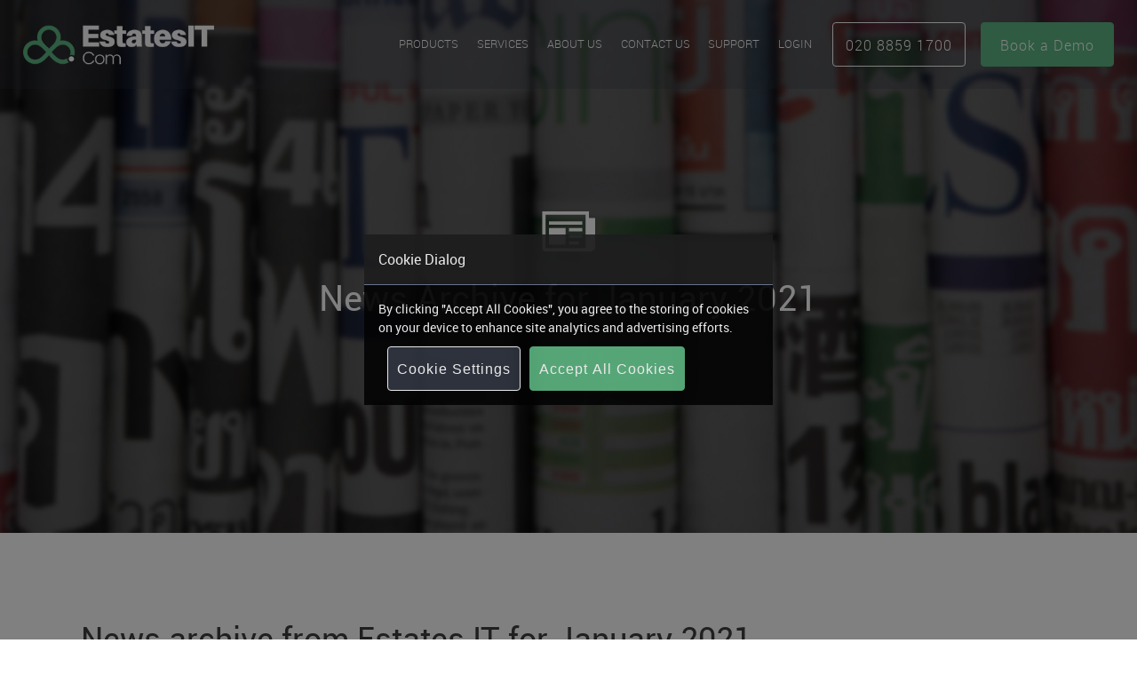

--- FILE ---
content_type: text/html; charset=utf-8
request_url: https://www.estatesit.com/newsarchives/2021/1
body_size: 6901
content:

<!DOCTYPE html>
<html lang="en-GB" id="top">
<head prefix="og: http://ogp.me/ns#">
    <meta http-equiv="Content-Type" content="text/html; charset=utf-8">
    <meta name="viewport" content="width=device-width, initial-scale=1">

    
    <link rel="preconnect" href="https://fonts.googleapis.com/" crossorigin>
    <link rel="dns-prefetch" href="https://fonts.googleapis.com/">
    <link rel="preconnect" href="https://ajax.aspnetcdn.com/" crossorigin>
    <link rel="dns-prefetch" href="https://ajax.aspnetcdn.com/">
    <link rel="preconnect" href="https://cdnjs.cloudflare.com/" crossorigin>
    <link rel="dns-prefetch" href="https://cdnjs.cloudflare.com/">

    
    <link href="/styles/site?v=1Lq2ukKnJecsgDCcbUNIOG8izUlje1ctuTj0Rfa7Wts1" rel="stylesheet">

    <link href="/content/printsite.css" rel="stylesheet" media="print">
    <link rel="preload" href="/fonts/roboto-medium-webfont.woff2" as="font" type="font/woff2" crossorigin>
    <link rel="preload" href="/fonts/roboto-italic-webfont.woff2" as="font" type="font/woff2" crossorigin>
    <link rel="preload" href="/fonts/roboto-thin-webfont.woff2" as="font" type="font/woff2" crossorigin>
    <link rel="preload" href="/fonts/roboto-bold-webfont.woff2" as="font" type="font/woff2" crossorigin>
    <link rel="preload" href="/fonts/estatesit.woff" as="font" type="font/woff2" crossorigin>
    <link rel="preload" href="/fonts/roboto-light-webfont.woff2" as="font" type="font/woff2" crossorigin>
    <link rel="preload" href="/fonts/font-awesome-5-10-1/fa-solid-900.woff2" as="font" type="font/woff2" crossorigin>
    <link rel="preload" href="/fonts/roboto-regular-webfont.woff2" as="font" type="font/woff2" crossorigin>
    
    <link href="https://fonts.googleapis.com/icon?family=Material+Icons&display=swap" rel="stylesheet" crossorigin>

    <title>News Archive for January 2021</title>
    <meta name="description" content="News Archive for January 2021 from Estates IT Ltd for the property industry, Estate Agents, Letting Agents and Property Management">
    <meta name="keywords" content="News Archive for January 2021, News from Estates IT Ltd, News, Estate Agent News, Letting Agent News, Property News, London News, Software News, Estate Agent Advice, News Articles, News, Blog, Articles">
    <meta name="author" content="Estates IT Limited (https://www.estatesit.com)">
    <meta name="robots" content="index,follow">
    <meta name="google-site-verification" content="DciLaWzQhPWwx9IP3Un3bnZIt1Vp2ISPnJvHRaJ0_ls">
        <meta property="og:url" content="https://www.estatesit.com/newsarchives/2021/1">
        <meta property="og:title" content="News Archive for January 2021">
        <meta property="og:image" content="https://www.estatesit.com/content/images/estatesitlogo2021.png">
        <meta property="og:site_name" content="Estates IT Ltd">
        <meta property="og:description" content="News Archive for January 2021 from Estates IT Ltd for the property industry, Estate Agents, Letting Agents and Property Management">
        <meta property="og:type" content="website">
        <meta name="twitter:title" content="News Archive for January 2021">
        <meta name="twitter:description" content="News Archive for January 2021 from Estates IT Ltd for the property industry, Estate Agents, Letting Agents and Property Management">
        <meta name="twitter:image" content="https://www.estatesit.com/content/images/estatesitlogo2021.png">
        <meta name="twitter:site" content="@EstatesIT">
        <meta name="twitter:creator" content="@EstatesIT">
    <link rel="shortcut icon" type="image/x-icon" href="https://www.estatesit.com/favicon.ico?v2021">
    <link rel="icon" type="image/x-icon" href="https://www.estatesit.com/favicon.ico?v2021">
    <link rel="icon" sizes="196x196" type="image/png" href="https://www.estatesit.com/content/images/favicons/favicon-196x196.png?v2021">
    <link rel="icon" sizes="160x160" type="image/png" href="https://www.estatesit.com/content/images/favicons/favicon-160x160.png?v2021">
    <link rel="icon" sizes="96x96" type="image/png" href="https://www.estatesit.com/content/images/favicons/favicon-96x96.png?v2021">
    <link rel="icon" sizes="32x32" type="image/png" href="https://www.estatesit.com/content/images/favicons/favicon-32x32.png?v2021">
    <link rel="icon" sizes="16x16" type="image/png" href="https://www.estatesit.com/content/images/favicons/favicon-16x16.png?v2021">

    <link rel="apple-touch-icon" type="image/png" sizes="57x57" href="https://www.estatesit.com/content/images/favicons/apple-touch-icon-57x57.png?v2021">
    <link rel="apple-touch-icon" type="image/png" sizes="114x114" href="https://www.estatesit.com/content/images/favicons/apple-touch-icon-114x114.png?v2021">
    <link rel="apple-touch-icon" type="image/png" sizes="72x72" href="https://www.estatesit.com/content/images/favicons/apple-touch-icon-72x72.png?v2021">
    <link rel="apple-touch-icon" type="image/png" sizes="144x144" href="https://www.estatesit.com/content/images/favicons/apple-touch-icon-144x144.png?v2021">
    <link rel="apple-touch-icon" type="image/png" sizes="60x60" href="https://www.estatesit.com/content/images/favicons/apple-touch-icon-60x60.png?v2021">
    <link rel="apple-touch-icon" type="image/png" sizes="120x120" href="https://www.estatesit.com/content/images/favicons/apple-touch-icon-120x120.png?v2021">
    <link rel="apple-touch-icon" type="image/png" sizes="76x76" href="https://www.estatesit.com/content/images/favicons/apple-touch-icon-76x76.png?v2021">
    <link rel="apple-touch-icon" type="image/png" sizes="152x152" href="https://www.estatesit.com/content/images/favicons/apple-touch-icon-152x152.png?v2021">

    <link rel="canonical" href="https://www.estatesit.com/newsarchives/2021/1">

    <link rel="alternate" type="application/rss+xml" title="Estates IT Ltd RSS News" href="https://www.estatesit.com/newsrss">

    

    
    
    
    <script>
        window.dataLayer = window.dataLayer || [];
        function gtag() { dataLayer.push(arguments); }
        gtag('js', new Date());
    </script>
    
    
    

    
    
    
    <script async src="https://www.googletagmanager.com/gtag/js?id=AW-1070980267"></script>
    <script>
        window.dataLayer = window.dataLayer || [];
        function gtag() { dataLayer.push(arguments); }
        gtag('js', new Date());

        gtag('config', 'AW-1070980267');
    </script>
    
    
    

    <style>
        .bg-parallax {
            position: absolute;
            top: -100%;
            width: 100%;
            height: 200%;
            background-image: url(https://images.estatesit.uk/https://www.estatesit.com/content/images/awards-bg3.jpg?Format=webp);
        }
        section.products-websites {
            background-image: url(https://images.estatesit.uk/https://www.estatesit.com/content/images/websites-bg.jpg?Format=webp);
        }
    </style>
</head>
<body >
    <input type="hidden" id="google-analytics-key" value="G-YNEF2E0ZYX">
    <a href="#top" accesskey="T" data-js-back-to-top id="backtotop" class="icon-chevron-up" title="Go back to top of page"></a>
    <header >
        <a href="/" class="logo" title="Go to home page of Estates IT"><img src="/content/images/logo.png?v2025" class="logo" alt="Estates IT" title="Go to home page of Estates IT" width="325" height="74"></a>
        <a href="#" class="pancake icon-menu" data-js-pancake-menu></a>
        <div class="contact" itemscope itemtype="http://schema.org/Organization">
            <a href="/contactus" class="telephone" itemprop="telephone" title="Contact Estates IT">020 8859 1700</a>
            <a href="/demo" class="demo-button" title="Book a Demo">Book a Demo</a>
        </div>
        <nav data-js-site-navigation>
            <ul>
    

    <li class="dropdown double-col" id="wwdDD">
        <a class="placeholder" data-js-reveal-hide-nav-dd title="Products">Products</a>
        <a class="placeholder" data-js-reveal-hide-nav-dd title="Services">Services</a>
        <div class="content">
            <div class="cta">
                <h2>Here&#39;s what<br>our clients<br>have to say</h2>
                <a href="/testimonials" title="Our Testimonials">Read Our Testimonials</a>
            </div>

            <ul class="products">
                <li class="title-expand" data-js-expand-nav-menu-title><a href="#">Products <span class="close icon-close"></span></a></li>
                <li><a href="/estate-agent-software" title="Estate Agent Software">Estate Agent Software</a></li>
                <li><a href="/property-sales-software" title="Property Sales Software">Property Sales Software</a></li>
                <li><a href="/letting-agent-software" title="Lettings Agent Software">Lettings Agent Software</a></li>
                <li><a href="/property-management-software" title="Property Management Software">Property Management Software</a></li>
                <li><a href="/websites-for-estate-agents-and-letting-agents" title="Web Design for Estate Agents">Web Design for Estate Agents</a></li>
                <li><a href="/pchomes-plus-estate-agent-software" title="PCHomes Plus Cloud Estate Agent Software">PCHomes Plus Cloud Software</a></li>
                <li><a href="/pchomes-anywhere" title="PCHomes Anywhere Cloud Software for Estate Agents">PCHomes Anywhere</a></li>
                <li><a href="/pchomes" title="PCHomes Software for Estate Agents">PCHomes</a></li>
                <li><a href="/software" title="Software from Estates IT Ltd - Login pages">Software from Estates IT Ltd</a></li>
            </ul>

            <ul class="services">
                <li class="title-expand" data-js-expand-nav-menu-title><a href="#">Services <span class="close icon-close"></span></a></li>
                <li><a href="/estate-agent-software-integrations" title="Estates IT Integrations">Integrations</a></li>
                <li><a href="/hosting-and-email" title="Hosting & Email">Hosting & Email</a></li>
                <li><a href="/property-portal-upload-service" title="Portal Upload Service">Portal Upload Service</a></li>
                <li><a href="/particulars-and-window-cards" title="Particulars & Window Cards">Particulars & Window Cards</a></li>
                <li><a href="/email-signatures" title="Email Signatures">Email Signatures</a></li>
                <li><a href="/pchomes-estate-agent-software-postcode-and-address-lookups" title="Postcode & Address Lookups">Postcode & Address Lookups</a></li>
                <li><a href="/training-and-installation" title="Training & Installation">Training & Installation</a></li>
                <li><a href="/partners" title="Partners with Estates IT Ltd">Partners with Estates IT Ltd</a></li>
                <li><a href="/help" title="Help from Estates IT">Help from Estates IT</a></li>
            </ul>
        </div>
    </li>

    <li class="dropdown" id="aboutDD">
        <a class="placeholder" data-js-reveal-hide-nav-dd title="About Us">About Us</a>
        <div class="content">
            <ul class="aboutus">
                <li class="title-expand" data-js-expand-nav-menu-title><a href="#">About Us<span class="close icon-close"></span></a></li>
                <li><a href="/company" title="Company Profile">Company Profile</a></li>
                <li><a href="/testimonials" title="Testimonials about our top 10 award winning estate agents software uk">Testimonials</a></li>
                <li><a href="/news" title="News from Estates IT">News</a></li>
                <li><a href="/awards" title="Many top 10 estate agents software uk awards">Awards</a></li>
                <li><a href="/careers" title="Careers">Careers</a></li>
                <li><a href="/terms" title="Terms & Conditions">Terms & Conditions</a></li>
                <li><a href="/privacy" title="Privacy">Privacy</a></li>
                <li><a href="/sitemap" title="Site Map">Site Map</a></li>
                <li><a href="/browsers" title="Browsers">Browsers</a></li>
            </ul>
        </div>
    </li>

    <li class="dropdown" id="aboutDD">
        <a class="placeholder" data-js-reveal-hide-nav-dd title="Contact Estates IT" accesskey="5">Contact Us</a>
        <div class="content">
            <ul class="aboutus">
                <li class="title-expand" data-js-expand-nav-menu-title><a href="#">About Us<span class="close icon-close"></span></a></li>
                <li><a href="/contactus" title="Contact Estates IT">Contact Us</a></li>
                <li><a href="/account" class="bookdemo footer-link" title="Login to your account">My Account</a></li>
                <li><a href="/demo" class="bookdemo footer-link" title="Book a Demo">Book a Demo</a></li>
                <li><a href="/support" class="bookdemo footer-link" title="Support Me">Support Me</a></li>
                <li><a href="/contactus" class="bookdemo footer-link" title="Contact us">020 8859 1700</a></li>
                <li><a href="https://x.com/EstatesIT" target="_blank" rel="noopener noreferrer" title="Estates IT on X"><span class="icon-twitter"></span>&nbsp;&nbsp;&nbsp;X</a></li>
                <li><a href="https://www.facebook.com/EstatesITLtd" target="_blank" rel="noopener noreferrer" title="Estates IT on Facebook"><span class="icon-facebook">&nbsp;&nbsp;&nbsp;Facebook</span></a></li>
                <li><a href="https://www.linkedin.com/company/estates-it-ltd" target="_blank" rel="noopener noreferrer" title="Estates IT on LinkedIn"><span class="icon-linkedin">&nbsp;&nbsp;&nbsp;LinkedIn</span></a></li>
                <li><a href="https://www.youtube.com/channel/UCIZhfBwsmnOrHeqP5om9LCA" target="_blank" rel="noopener noreferrer" title="Estates IT on YouTube"><span class="icon-youtube-alt">&nbsp;&nbsp;YouTube</span></a></li>
                <li><a href="#" id="cookie-settings" title="Cookie Settings">Cookie Settings</a></li>
            </ul>
        </div>
    </li>

    <li><a href="/support" title="Support Me" accesskey="3">Support</a></li>

    
    


    
    <li><a href="/account" title="My Account Login">Login</a></li>
</ul>

        </nav>
    </header>

    




<section class="page-title news-title">
    <div class="parallax-wrapper" data-js-wrapper-parallax>
        <div class="content">
            <img src="/content/images/news-icon.png" alt="News Archive for January 2021" title="News Archive for January 2021">
            <h1>News Archive for January 2021</h1>
        </div>
    </div>
</section>

<section class="page-section">
    <div class="fixed-container">
        <div class="content">
            <h2 class="slide-title">News archive from Estates IT for January 2021</h2>
            <div class="left-content">
                
            </div>
            <aside class="right-aside">
                    <div class="tweet">
        <!--
        <h3><a href="https://twitter.com/EstatesIT" title="Find Estates IT on Twitter" target="_blank" rel="noopener noreferrer">Latest Tweets<span class="icon-twitter"></span></a></h3>
        <div id="latesttweets" class="latest-tweets" data-js-get-tweets>

        </div>
        -->
        <a href="https://twitter.com/EstatesIT" title="Find Estates IT on Twitter" target="_blank" rel="noopener noreferrer" class="twitter-button"><span class="icon-twitter"></span> Find us on Twitter</a>
    </div>

                    <div class="news-archive">
        <h3>News Categories</h3>
        <ul>
<li><a href="/news" title="Latest News"Latest News">Latest News</a></li>
<li><a href="/newscategory/Awards" title="News Articles Awards">Awards <span>(8)</span></a></li>
<li><a href="/newscategory/General" title="News Articles General">General <span>(4)</span></a></li>
<li><a href="/newscategory/Legal" title="News Articles Legal">Legal <span>(14)</span></a></li>
<li><a href="/newscategory/Portals" title="News Articles Portals">Portals <span>(4)</span></a></li>
<li><a href="/newscategory/Software" title="News Articles Software">Software <span>(7)</span></a></li>
<li><a href="/newscategory/Web~Sites" title="News Articles Web Sites">Web Sites <span>(1)</span></a></li>
</ul>

    </div>

                    <div class="news-archive">
        <h3>News Archive</h3>
        <div class="year">
<h4>
<a href="/newsarchives/2025" title ="News Articles 2025">2025</a>
<a href="#" class="expand-icon" data-js-expand-news-archive></a>
</h4>
<ul class="months">
<li><a href="/newsarchives/2025/11" title="News Articles November 2025">November <span>(1)</span></a></li>
<li><a href="/newsarchives/2025/9" title="News Articles September 2025">September <span>(1)</span></a></li>
<li><a href="/newsarchives/2025/6" title="News Articles June 2025">June <span>(1)</span></a></li>
<li><a href="/newsarchives/2025/3" title="News Articles March 2025">March <span>(1)</span></a></li>
</ul>
</div>
<div class="year">
<h4>
<a href="/newsarchives/2023" title ="News Articles 2023">2023</a>
<a href="#" class="expand-icon" data-js-expand-news-archive></a>
</h4>
<ul class="months">
<li><a href="/newsarchives/2023/3" title="News Articles March 2023">March <span>(1)</span></a></li>
</ul>
</div>
<div class="year">
<h4>
<a href="/newsarchives/2021" title ="News Articles 2021">2021</a>
<a href="#" class="expand-icon" data-js-expand-news-archive></a>
</h4>
<ul class="months">
<li><a href="/newsarchives/2021/4" title="News Articles April 2021">April <span>(1)</span></a></li>
</ul>
</div>
<div class="year">
<h4>
<a href="/newsarchives/2020" title ="News Articles 2020">2020</a>
<a href="#" class="expand-icon" data-js-expand-news-archive></a>
</h4>
<ul class="months">
<li><a href="/newsarchives/2020/7" title="News Articles July 2020">July <span>(3)</span></a></li>
<li><a href="/newsarchives/2020/6" title="News Articles June 2020">June <span>(1)</span></a></li>
<li><a href="/newsarchives/2020/3" title="News Articles March 2020">March <span>(1)</span></a></li>
<li><a href="/newsarchives/2020/1" title="News Articles January 2020">January <span>(1)</span></a></li>
</ul>
</div>
<div class="year">
<h4>
<a href="/newsarchives/2019" title ="News Articles 2019">2019</a>
<a href="#" class="expand-icon" data-js-expand-news-archive></a>
</h4>
<ul class="months">
<li><a href="/newsarchives/2019/10" title="News Articles October 2019">October <span>(1)</span></a></li>
<li><a href="/newsarchives/2019/6" title="News Articles June 2019">June <span>(1)</span></a></li>
<li><a href="/newsarchives/2019/5" title="News Articles May 2019">May <span>(1)</span></a></li>
<li><a href="/newsarchives/2019/4" title="News Articles April 2019">April <span>(1)</span></a></li>
<li><a href="/newsarchives/2019/3" title="News Articles March 2019">March <span>(2)</span></a></li>
<li><a href="/newsarchives/2019/2" title="News Articles February 2019">February <span>(1)</span></a></li>
<li><a href="/newsarchives/2019/1" title="News Articles January 2019">January <span>(1)</span></a></li>
</ul>
</div>
<div class="year">
<h4>
<a href="/newsarchives/2018" title ="News Articles 2018">2018</a>
<a href="#" class="expand-icon" data-js-expand-news-archive></a>
</h4>
<ul class="months">
<li><a href="/newsarchives/2018/11" title="News Articles November 2018">November <span>(1)</span></a></li>
<li><a href="/newsarchives/2018/10" title="News Articles October 2018">October <span>(2)</span></a></li>
<li><a href="/newsarchives/2018/9" title="News Articles September 2018">September <span>(1)</span></a></li>
<li><a href="/newsarchives/2018/8" title="News Articles August 2018">August <span>(1)</span></a></li>
<li><a href="/newsarchives/2018/7" title="News Articles July 2018">July <span>(1)</span></a></li>
<li><a href="/newsarchives/2018/2" title="News Articles February 2018">February <span>(2)</span></a></li>
<li><a href="/newsarchives/2018/1" title="News Articles January 2018">January <span>(2)</span></a></li>
</ul>
</div>
<div class="year">
<h4>
<a href="/newsarchives/2017" title ="News Articles 2017">2017</a>
<a href="#" class="expand-icon" data-js-expand-news-archive></a>
</h4>
<ul class="months">
<li><a href="/newsarchives/2017/4" title="News Articles April 2017">April <span>(1)</span></a></li>
<li><a href="/newsarchives/2017/3" title="News Articles March 2017">March <span>(1)</span></a></li>
</ul>
</div>
<div class="year">
<h4>
<a href="/newsarchives/2016" title ="News Articles 2016">2016</a>
<a href="#" class="expand-icon" data-js-expand-news-archive></a>
</h4>
<ul class="months">
<li><a href="/newsarchives/2016/10" title="News Articles October 2016">October <span>(1)</span></a></li>
<li><a href="/newsarchives/2016/8" title="News Articles August 2016">August <span>(1)</span></a></li>
</ul>
</div>
<div class="year">
<h4>
<a href="/newsarchives/2015" title ="News Articles 2015">2015</a>
<a href="#" class="expand-icon" data-js-expand-news-archive></a>
</h4>
<ul class="months">
<li><a href="/newsarchives/2015/4" title="News Articles April 2015">April <span>(2)</span></a></li>
<li><a href="/newsarchives/2015/3" title="News Articles March 2015">March <span>(1)</span></a></li>
<li><a href="/newsarchives/2015/2" title="News Articles February 2015">February <span>(1)</span></a></li>
</ul>
</div>

    </div>

            </aside>
        </div>
    </div>
</section>


    <footer>
        <div class="fixed-container buttons">
            <h2>All about Estates IT for you - Select from an option below</h2>
            <a href="/account" class="bookdemo footer-link" title="Login to your account">My Account</a>
            <a href="/support" class="bookdemo footer-link" title="Support">Support</a>
            <a href="/demo" class="bookdemo footer-link" title="Book a Demo">Book a Demo</a>
            <a href="/contactus" class="bookdemo footer-link" title="Contact us">Call 020 8859 1700</a>
        </div>
        <div class="eit-footer">
            <div class="fixed-container">
                <div class="footer-menu-container">
                    <div class="footer-menu">
                        <div class="menu-col">
                            <a href="/software" title="Software from Estates IT Ltd - Login pages"><h2>Products</h2></a>
                            <a href="/estate-agent-software" title="Estate Agent Software">Estate Agent Software</a>
                            <a href="/property-sales-software" title="Property Sales Software">Property Sales Software</a>
                            <a href="/letting-agent-software" title="Lettings Agent Software">Lettings Agent Software</a>
                            <a href="/property-management-software" title="Property Management Software">Property Management Software</a>
                            <a href="/websites-for-estate-agents-and-letting-agents" title="Web Design for Estate Agents">Web Design for Estate Agents</a>
                            <a href="/pchomes-plus-estate-agent-software" title="PCHomes Plus Cloud Estate Agent Software">PCHomes Plus Cloud Software</a>
                            <a href="/pchomes-anywhere" title="PCHomes Anywhere Cloud Software for Estate Agents">PCHomes Anywhere</a>
                            <a href="/pchomes" title="PCHomes Software for Estate Agents">PCHomes</a>
                            <a href="/software" title="Software from Estates IT Ltd - Login pages">Software from Estates IT Ltd</a>
                        </div>
                        <div class="menu-col">
                            <a href="/partners" title="Services with Estates IT Ltd"><h2>Services</h2></a>
                            <a href="/estate-agent-software-integrations" title="Estates IT Integrations">Integrations</a>
                            <a href="/hosting-and-email" title="Hosting & Email">Hosting & Email</a>
                            <a href="/property-portal-upload-service" title="Portal Upload Service">Portal Upload Service</a>
                            <a href="/particulars-and-window-cards" title="Particulars & Window Cards">Particulars & Window Cards</a>
                            <a href="/email-signatures" title="Email Signatures">Email Signatures</a>
                            <a href="/pchomes-estate-agent-software-postcode-and-address-lookups" title="Postcode & Address Lookups">Postcode & Address Lookups</a>
                            <a href="/training-and-installation" title="Training & Installation">Training & Installation</a>
                            <a href="/partners" title="Partners with Estates IT Ltd">Partners with Estates IT</a>
                            <a href="/help" title="Help from Estates IT">Help from Estates IT</a>
                        </div>
                        <div class="menu-col">
                            <a href="/company" title="Estates IT About Us"><h2>About Us</h2></a>
                            <a href="/company" title="Estates IT Company Profile">Company Profile</a>
                            <a href="/testimonials" title="Testimonials for Estates IT">Testimonials</a>
                            <a href="/news" title="News from Estates IT">News</a>
                            <a href="/awards" title="Awards won by Estates IT">Awards</a>
                            <a href="/careers" title="Careers at Estates IT">Careers</a>
                            <a href="/terms" title="Terms & Conditions">Terms & Conditions</a>
                            <a href="/privacy" title="Privacy">Privacy</a>
                            <a href="/sitemap" title="Site Map">Site Map</a>
                            <a href="/browsers" title="Browsers">Browsers</a>
                        </div>
                        <div class="menu-col contactus">
                            <a href="/contactus" title="Contact Estates IT"><h2>Contact Us</h2></a>
                            <a href="/demo" title="Book a Demo">Book a Demo</a>
                            <a href="/support" title="Support">Support</a>
                            <a href="/contactus" title="Contact Estates IT">Get in Touch</a>
                            <a href="https://maps.google.com/maps?ll=51.457422,0.040996&z=16&t=m&hl=en-GB&gl=GB&mapclient=embed&daddr=London%20SE9%206AR@51.45701889999999,0.0405578" title="Get Directions to Estates IT" target="_blank" rel="noopener noreferrer">Get Directions</a>
                            <a href="https://x.com/EstatesIT" target="_blank" rel="noopener noreferrer" title="Estates IT on X">X</a>
                            <a href="https://www.facebook.com/EstatesITLtd" target="_blank" rel="noopener noreferrer" title="Estates IT on Facebook">Facebook</a>
                            <a href="https://www.linkedin.com/company/estates-it-ltd" target="_blank" rel="noopener noreferrer" title="Estates IT on LinkedIn">LinkedIn</a>
                            <a href="https://www.youtube.com/channel/UCIZhfBwsmnOrHeqP5om9LCA" target="_blank" rel="noopener noreferrer" title="Estates IT on YouTube">YouTube</a>
                            <a href="#" id="cookie-settings" title="Cookie Settings">Cookie Settings</a>
                        </div>
                    </div>
                </div>
                <div class="footer-logo">
                    <a href="/" title="Go to home page of Estates IT"><img src="/content/images/logo.png?v2025" alt="Estates IT" title="Go to home page of Estates IT" width="325" height="74"></a>
                </div>
                <div class="footer-social">
                    <a href="https://x.com/EstatesIT" target="_blank" rel="noopener noreferrer" title="Estates IT on X"><span class="icon-twitter"></span></a>
                    <a href="https://www.facebook.com/EstatesITLtd" target="_blank" rel="noopener noreferrer" title="Estates IT on Facebook"><span class="icon-facebook"> </span></a>
                    <a href="https://www.linkedin.com/company/estates-it-ltd" target="_blank" rel="noopener noreferrer" title="Estates IT on LinkedIn"><span class="icon-linkedin"></span></a>
                    <a href="https://www.youtube.com/channel/UCIZhfBwsmnOrHeqP5om9LCA" target="_blank" rel="noopener noreferrer" title="Estates IT on YouTube"><span class="icon-youtube-alt"></span></a>
                </div>
                <div class="footer-copy">
                            <p>
            <span>
                <span>
                    Rated
                    <i class="material-icons starrating">star</i>
                    <i class="material-icons starrating">star</i>
                    <i class="material-icons starrating">star</i>
                    <i class="material-icons starrating">star</i>
                    <i class="material-icons starrating">star</i>
                    <span>4.9</span> out of 5 based on <span>112</span> <a target="_blank" rel="noopener noreferrer nofollow" href="https://www.google.com/search?q=estates+it+ltd&sca_esv=d8b04fc949d05faa&sxsrf=AE3TifNsxmgSUN7Uq7CsI0kXazcno1X88A%3A1755047252196&source=hp&ei=VOWbaMyCCp-hhbIPw_2vgQU&iflsig=AOw8s4IAAAAAaJvzZIDBcnFfpl2Q5yavtwVpKfLaChxZ&oq=estate&gs_lp=[base64]&sclient=gws-wiz#" title="Estates IT Google reviews">Google reviews</a>
               </span>
            </span>
        </p>

                    <p><a href="/copyright" title="Copyright 2026 Estates IT™ Limited">&copy; 2026 Estates IT&trade; Limited</a>
                </div>
            </div>
        </div>
    </footer>

    
    <script src='/bundles/jquery?v=235DeCRyc2KKtm5-u-WowaGmWHU3ft44y448NxHpMf41'></script>

    <script src='/bundles/ms?v=gLojJ8S_G2cFZwkos4VB7BshIZIELDv0FN13CjSDWqU1'></script>

    <script src='/bundles/unobtrusive?v=yWiSJlfkRWGOtjh38MIfwsmv_b3zyMucdfkOPGDhEoA1' defer></script>


<script src='/bundles/layout?v=FNGfQ2ho0XCNS7P2_AHlE2hVe4rhbA4pQsby_UV9YyA1' defer></script>

    

    <script type="application/ld+json">
        [{
        "@context":"http://schema.org/",
        "@type":"WebSite",
        "name":"Estates IT Ltd",
        "url":"https://www.estatesit.com"
        },
        {
        "@context": "http://schema.org",
        "@type": "LocalBusiness",
        "address": {
        "@type": "PostalAddress",
        "streetAddress":"8 Mulberry Place, Pinnell Road",
        "addressLocality":"Eltham",
        "addressRegion":"London",
        "postalCode":"SE9 6AR",
        "addressCountry":"United Kingdom"
        },
        "description": "Estate Agent Software, Lettings Agent Property Management Software and Website Design",
        "name": "Estates IT Ltd",
        "telephone": "020 8859 1700",
        "url":"https://www.estatesit.com",
        "email":"enquiries@estatesit.com",
        "legalName":"Estates IT Ltd",
        "logo":"https://www.estatesit.com/content/images/estatesitlogo2017.png",
        "image":"https://www.estatesit.com/content/images/estatesitlogo2017.png",
        "openingHours": "Mo,Tu,We,Th,Fr 09:00-17:30",
        "geo": {
        "@type": "GeoCoordinates",
        "latitude": "51.457021",
        "longitude": "0.0406236"
        },
        "sameAs" :
        [
        "https://www.facebook.com/EstatesITLtd",
        "https://twitter.com/EstatesIT",
        "https://www.linkedin.com/company/estates-it-ltd"
        ],
        "contactPoint": {
        "@type":"ContactPoint",
        "telephone":"+4420 8859 1700",
        "contactType":"Customer Service"
        },
        "priceRange": "From &pound;60pm"
        }
        ]
    </script>

    <div class="cookies-panel"><div id="cookie-o"></div>
<div id="cookie-dialog-o">
    <div id="cookie-dialog" class="cookie-popup">
        <div class="cookie-caption cookie-bordered">
            
            Cookie Dialog
            
        </div>
        <div class="cookie-section">
            <p>
                By clicking "Accept All Cookies", you agree to the storing of cookies
                on your device to enhance site analytics and advertising efforts.
            </p>
            <div class="cookie-commands">
                
                <button id="cookie-btn-settings" class="cookie-button" type="button">Cookie Settings</button>
                
                <button id="cookie-btn-accept-all" class="cookie-button cookie-primary" type="button">Accept All Cookies</button>
                
            </div>
        </div>
    </div>
</div>
<div id="cookie-panel-o">
    <div id="cookie-panel" class="cookie-popup">
        <div class="cookie-header cookie-caption cookie-bordered">
            <div class="cookie-logo">
                
                <img src="/content/images/logo.png?v2025" class="logo" alt="Estates IT" title="Estates IT" width="180">
                
            </div>
        </div>
        <div class="cookie-caption cookie-bordered cookie-uc">
            
            Website Cookie Usage
            
        </div>
        <div class="cookie-section cookie-bordered">
            We use necessary cookies to make our site work. We'd also like to set optional
            analytics cookies to help us improve it. We won't set optional cookies unless
            you enable them. Using this tool will set a cookie on your device to remember
            your preferences. For more detailed information about the cookies we use,
            see our list of <a href="/cookies" target="_blank">Cookies</a>.
        </div>
        <div class="cookie-section cookie-bordered">
            <div class="cookie-accordion">
                <div class="cookie-accordion-h">
                    <a href="#" class="cookie-accordion-t">
                        
                        <i class="fa fa-angle-down"></i>
                        
                        Necessary Cookies
                        
                    </a>
                </div>
                <div class="cookie-accordion-c">
                    <p>
                        These cookies are essential so that you can move around the website
                        and use its features. Without these cookies services you have
                        asked for cannot be provided.
                    </p>
                </div>
                <div class="cookie-accordion-f">
                    
                    <a href="/cookies" target="_blank">See list of necessary cookies</a>.
                    
                </div>
            </div>
        </div>
        <div class="cookie-section">
            <div class="cookie-accordion">
                <div class="cookie-accordion-h">
                    <a href="#" class="cookie-accordion-t">
                        
                        <i class="fa fa-angle-down"></i>
                        
                        Google Analytics Cookies
                        
                    </a>
                    <label class="cookie-switch">
                        
                        <span class="cookie-switch-on">On</span>
                        
                        <span class="cookie-switch-off">Off</span>
                        
                        <input id="cookie-analytics" type="checkbox">
                        
                        <span class="cookie-slider"></span>
                        
                    </label>
                </div>
                <div class="cookie-accordion-c">
                    <p>
                        The Google Analytics cookie is used to help us to improve our
                        website by collecting and reporting information on how you use it.
                        The cookies collect information in an anonymous form.
                    </p>
                </div>
                <div class="cookie-accordion-f">
                    
                    <a href="/cookies" target="_blank">See list of cookies</a>.
                    
                </div>
            </div>
            <div class="cookie-accordion">
                <div class="cookie-accordion-h">
                    <a href="#" class="cookie-accordion-t">
                        
                        <i class="fa fa-angle-down"></i>
                        
                        Elfsite Cookies
                        
                    </a>
                    <label class="cookie-switch">
                        
                        <span class="cookie-switch-on">On</span>
                        
                        <span class="cookie-switch-off">Off</span>
                        
                        <input id="cookie-elfsite" type="checkbox">
                        
                        <span class="cookie-slider"></span>
                        
                    </label>
                </div>
                <div class="cookie-accordion-c">
                    <p>
                        The Elfsite cookie is used to help us to improve our
                        website by displaying 3rd party widgets such as our
                        testimonial grid and list.
                    </p>
                </div>
                <div class="cookie-accordion-f">
                    
                    <a href="/cookies" target="_blank">See list of cookies</a>.
                    
                </div>
            </div>
            <div class="cookie-commands cookie-margin">
                
                <button id="cookie-btn-close" class="cookie-button" type="button">Save my choices</button>
                
                <button id="cookie-btn-accept-all-alt" class="cookie-button cookie-primary" type="button">Accept All</button>
                
            </div>
        </div>
    </div>
</div>
</div>

    
    

</body>
</html>


--- FILE ---
content_type: text/css; charset=utf-8
request_url: https://www.estatesit.com/styles/site?v=1Lq2ukKnJecsgDCcbUNIOG8izUlje1ctuTj0Rfa7Wts1
body_size: 49831
content:
@charset "UTF-8";@font-face{font-family:"roboto";src:url("/fonts/roboto-regular-webfont.eot?#iefix") format("embedded-opentype"),url("/fonts/roboto-regular-webfont.woff2") format("woff2"),url("/fonts/roboto-regular-webfont.woff") format("woff"),url("/fonts/roboto-regular-webfont.ttf") format("truetype"),url("/fonts/roboto-regular-webfont.svg#robotoregular") format("svg");font-weight:normal;font-style:normal;font-display:swap}@font-face{font-family:"roboto";src:url("/fonts/roboto-italic-webfont.eot?#iefix") format("embedded-opentype"),url("/fonts/roboto-italic-webfont.woff2") format("woff2"),url("/fonts/roboto-italic-webfont.woff") format("woff"),url("/fonts/roboto-italic-webfont.ttf") format("truetype"),url("/fonts/roboto-italic-webfont.svg#robotoitalic") format("svg");font-weight:normal;font-style:italic;font-display:swap}@font-face{font-family:"roboto";src:url("/fonts/roboto-thin-webfont.eot?#iefix") format("embedded-opentype"),url("/fonts/roboto-thin-webfont.woff2") format("woff2"),url("/fonts/roboto-thin-webfont.woff") format("woff"),url("/fonts/roboto-thin-webfont.ttf") format("truetype"),url("/fonts/roboto-thin-webfont.svg#robotothin") format("svg");font-weight:100;font-style:normal;font-display:swap}@font-face{font-family:"roboto";src:url("/fonts/roboto-light-webfont.eot?#iefix") format("embedded-opentype"),url("/fonts/roboto-light-webfont.woff2") format("woff2"),url("/fonts/roboto-light-webfont.woff") format("woff"),url("/fonts/roboto-light-webfont.ttf") format("truetype"),url("/fonts/roboto-light-webfont.svg#robotolight") format("svg");font-weight:200;font-style:normal;font-display:swap}@font-face{font-family:"roboto";src:url("/fonts/roboto-medium-webfont.eot?#iefix") format("embedded-opentype"),url("/fonts/roboto-medium-webfont.woff2") format("woff2"),url("/fonts/roboto-medium-webfont.woff") format("woff"),url("/fonts/roboto-medium-webfont.ttf") format("truetype"),url("/fonts/roboto-medium-webfont.svg#robotomedium") format("svg");font-weight:500;font-style:normal;font-display:swap}@font-face{font-family:"roboto";src:url("/fonts/roboto-bold-webfont.eot?#iefix") format("embedded-opentype"),url("/fonts/roboto-bold-webfont.woff2") format("woff2"),url("/fonts/roboto-bold-webfont.woff") format("woff"),url("/fonts/roboto-bold-webfont.ttf") format("truetype"),url("/fonts/roboto-bold-webfont.svg#robotobold") format("svg");font-weight:600;font-style:normal;font-display:swap}@font-face{font-family:"eit-font";src:url("/fonts/estatesit.eot");src:url("/fonts/estatesit.eot?#iefix") format("embedded-opentype"),url("/fonts/estatesit.woff") format("woff"),url("/fonts/estatesit.ttf") format("truetype"),url("/fonts/estatesit.svg#estatesit") format("svg");font-weight:normal;font-style:normal;font-display:swap}[data-icon]:before{font-family:"eit-font"!important;content:attr(data-icon);font-style:normal!important;font-weight:normal!important;font-variant:normal!important;text-transform:none!important;speak:none;line-height:1;-webkit-font-smoothing:antialiased;-moz-osx-font-smoothing:grayscale}[class^=icon-]:before,[class*=" icon-"]:before{font-family:"eit-font"!important;font-style:normal!important;font-weight:normal!important;font-variant:normal!important;text-transform:none!important;speak:none;line-height:1;-webkit-font-smoothing:antialiased;-moz-osx-font-smoothing:grayscale}.icon-mail:before{content:"s"}.icon-control:before{content:"t"}.icon-devices:before{content:"u"}.icon-mailbox:before{content:"v"}.icon-back:before{content:"w"}.icon-w3:before{content:"j"}.icon-calendar:before{content:"B"}.icon-mobile:before{content:"f"}.icon-news:before{content:"C"}.icon-gears-setting:before{content:"D"}.icon-chevron-down:before{content:"E"}.icon-chevron-right:before{content:"F"}.icon-intergration:before{content:"G"}.icon-media:before{content:"H"}.icon-interface:before{content:"I"}.icon-group:before{content:"J"}.icon-user:before{content:"K"}.icon-book:before{content:"L"}.icon-export:before{content:"M"}.icon-lock:before{content:"N"}.icon-cone:before{content:"O"}.icon-chevron-left:before{content:"R"}.icon-chevron-up:before{content:"S"}.icon-close:before{content:"V"}.icon-linkedin:before{content:"8"}.icon-gplus:before{content:"z"}.icon-facebook:before{content:"y"}.icon-video:before{content:"x"}.icon-menu:before{content:"P"}.icon-training:before{content:"a"}.icon-quotes:before{content:"Q"}.icon-quote:before{content:"9"}.icon-idea:before{content:"T"}.icon-home:before{content:"U"}.icon-remote:before{content:"n"}.icon-office:before{content:"o"}.icon-desktop:before{content:"m"}.icon-server:before{content:"l"}.icon-gears:before{content:"k"}.icon-hat:before{content:"p"}.icon-support:before{content:"q"}.icon-analytics:before{content:"r"}.icon-browser:before{content:"b"}.icon-domain:before{content:"c"}.icon-meta:before{content:"d"}.icon-update:before{content:"e"}.icon-sitemap:before{content:"g"}.icon-testing:before{content:"3"}.icon-3secs:before{content:"h"}.icon-bespoke:before{content:"i"}.icon-cms:before{content:"7"}.icon-code:before{content:"!"}.icon-landlord:before{content:'"'}.icon-legal:before{content:"#"}.icon-map-pin:before{content:"$"}.icon-particulars:before{content:"%"}.icon-social:before{content:"&"}.icon-valuations:before{content:"'"}.icon-flex:before{content:"W"}.icon-ribbon:before{content:"X"}.icon-profile:before{content:"Y"}.icon-career:before{content:"Z"}.icon-award:before{content:"0"}.icon-sms:before{content:"1"}.icon-network:before{content:"2"}.icon-upload:before{content:"4"}.icon-window-card:before{content:"5"}.icon-contact:before{content:"6"}.icon-adobe:before{content:"("}.icon-bs-bathtub:before{content:")"}.icon-bs-bed:before{content:"*"}.icon-bs-distance:before{content:"+"}.icon-bs-kitchen:before{content:","}.icon-bs-parking:before{content:"-"}.icon-bs-tree:before{content:"."}.icon-shop:before{content:"/"}.icon-youtube-alt:before{content:":"}.icon-twitter:before{content:";"}html{box-sizing:border-box}*,*::after,*::before{box-sizing:inherit}article,aside,details,figcaption,figure,footer,header,hgroup,nav,section,summary{display:block}audio,canvas,video{display:inline-block;*display:inline;*zoom:1}audio:not([controls]){display:none}[hidden]{display:none}html{font-size:100%;-webkit-text-size-adjust:100%;-ms-text-size-adjust:100%}html,button,input,select,textarea{font-family:sans-serif}body{margin:0}a:focus{outline:thin dotted}a:hover,a:active{outline:0}h1{font-size:2em;margin:.67em 0}h2{font-size:1.5em;margin:.83em 0}h3{font-size:1.17em;margin:1em 0}h4{font-size:1em;margin:1.33em 0}h5{font-size:.83em;margin:1.67em 0}h6{font-size:.75em;margin:2.33em 0}abbr[title]{border-bottom:1px dotted}b,strong{font-weight:bold}blockquote{margin:1em 40px}dfn{font-style:italic}mark{background:#ff0;color:#000}p,pre{margin:1em 0}pre,code,kbd,samp{font-family:monospace,serif;_font-family:"courier new",monospace;font-size:1em}pre{white-space:pre;white-space:pre-wrap;word-wrap:break-word}q{quotes:none}q:before,q:after{content:"";content:none}small{font-size:75%}sub,sup{font-size:75%;line-height:0;position:relative;vertical-align:baseline}sup{top:-.5em}sub{bottom:-.25em}dl,menu,ol,ul{margin:1em 0}dd{margin:0 0 0 40px}menu,ol,ul{padding:0 0 0 40px}nav ul,nav ol{list-style:none;list-style-image:none}img{border:0;-ms-interpolation-mode:bicubic}svg:not(:root){overflow:hidden}figure{margin:0}form{margin:0}fieldset{border:1px solid silver;margin:0 2px;padding:.35em .625em .75em}legend{border:0;padding:0;white-space:normal;*margin-left:-7px}button,input,select,textarea{font-size:100%;margin:0;vertical-align:baseline;*vertical-align:middle}button,input{line-height:normal}button,input[type=button],input[type=reset],input[type=submit]{cursor:pointer;-webkit-appearance:button;*overflow:visible}button[disabled],input[disabled]{cursor:default}input[type=checkbox],input[type=radio]{box-sizing:border-box;padding:0;*height:13px;*width:13px}input[type=search]{-webkit-appearance:textfield;box-sizing:content-box}input[type=search]::-webkit-search-decoration,input[type=search]::-webkit-search-cancel-button{-webkit-appearance:none}button::-moz-focus-inner,input::-moz-focus-inner{border:0;padding:0}textarea{overflow:auto;vertical-align:top}table{border-collapse:collapse;border-spacing:0}ul,ol{list-style-type:none;margin:0;padding:0}ul.default-ul,ol.default-ul{list-style-type:disc;margin-bottom:.75em;padding-left:1.5em}ul.default-ol,ol.default-ol{list-style-type:decimal;margin-bottom:.75em;padding-left:1.5em}dl{margin-bottom:.75em}dl dt{font-weight:bold;margin-top:.75em}dl dd{margin:0}table{-ms-font-feature-settings:"kern","liga","tnum";font-feature-settings:"kern","liga","tnum";border-collapse:collapse;margin:.75em 0;table-layout:fixed;width:100%}th{border-bottom:1px solid #b7b7b7;font-weight:600;padding:.75em 0;text-align:left}td{border-bottom:1px solid #ddd;padding:.75em 0}tr,td,th{vertical-align:middle}body{font-family:"roboto";color:#333;font-family:"roboto";font-size:1em;line-height:1.5}h1,h2,h3,h4,h5,h6{font-family:"roboto"}p{margin:0 0 .75em}a{color:#477dca;text-decoration:none;transition:color .1s linear}a:active,a:focus,a:hover{color:#2c5999}a:active,a:focus{outline:none}hr{border-bottom:1px solid #ddd;border-left:none;border-right:none;border-top:none;margin:1.5em 0}img,picture{margin:0;max-width:100%}html,body{height:100%}h1,h2,h3,h4,h5,h6,p,ul,li,footer,section{float:left;width:100%;font-weight:normal;color:#404040}.hide{display:none}.clear-both{clear:both}.cc_banner-wrapper{position:fixed;z-index:999;width:100%;bottom:0;padding:15px 15px 55px 15px;background:rgba(46,51,63,.9)}.cc_banner-wrapper a.cc_btn{transition:color .25s ease;transition:background .25s ease;border-radius:4px;cursor:pointer;font-size:16px;line-height:50px;width:auto;height:50px;padding:0;text-align:center;text-decoration:none;display:inline-block;text-transform:none;color:#fff;font-weight:300;background-color:#5cb481;border:1px solid #5cb481;letter-spacing:1px}.cc_banner-wrapper a.cc_btn:hover{color:#5cb481;background-color:transparent;border:1px solid #5cb481}.cc_banner-wrapper a.cc_btn{position:absolute;width:80%;bottom:15px;left:10%}.cc_banner-wrapper a.cc_logo{display:none}.cc_banner-wrapper p{color:#fff;text-align:center}.cc_banner-wrapper p a{color:#ededed}@media screen and (min-width:720px){.cc_banner-wrapper{width:300px;left:20px;bottom:20px;border-radius:4px}.cc_banner-wrapper a.cc_btn{width:270px;left:15px}}h1{font-size:2em;letter-spacing:-1px;line-height:1.25;margin-top:.9375em;margin-bottom:.3125em}@media screen and (min-width:720px){h1{font-size:2.5em;letter-spacing:normal;line-height:1.125;margin-top:.73333334em;margin-bottom:.24444445em;max-width:14.4em;margin-left:auto;margin-right:auto}}@media screen and (min-width:60.0625em){h1{letter-spacing:normal;line-height:1.25em;margin-top:.6875em;margin-bottom:.22916667em;max-width:none;margin-left:auto;margin-right:auto}}h2{font-size:1.625em;line-height:1.15384615;margin-top:1.15384616em;margin-bottom:.38461539em}@media screen and (min-width:720px){h2{font-size:2em;line-height:1.25;margin-top:1.03125em;margin-bottom:.34375em;max-width:18em;margin-left:auto;margin-right:auto}}@media screen and (min-width:60.0625em){h2{font-size:2.25em;line-height:1.25;margin-top:1.03125em;margin-bottom:.34375em;max-width:none;margin-left:auto;margin-right:auto}}h3{font-size:1.375em;line-height:1.13636364;margin-top:1.36363637em;margin-bottom:.45454546em}@media screen and (min-width:720px){h3{font-size:1.5em;line-height:1.25;margin-top:1.37500001em;margin-bottom:.45833334em;max-width:26.1818181818em;margin-left:auto;margin-right:auto}}@media screen and (min-width:60.0625em){h3{font-size:1.75em;line-height:1.25;margin-top:1.37500001em;margin-bottom:.45833334em;max-width:none;margin-left:auto;margin-right:auto}}h4{font-size:1.125em;line-height:1.11111111;margin-top:1.66666667em;margin-bottom:.55555556em}@media screen and (min-width:720px){h4{line-height:1.22222222;margin-top:1.83333333em;margin-bottom:.61111111em;max-width:32em;margin-left:auto;margin-right:auto}}@media screen and (min-width:60.0625em){h4{max-width:none}}section{position:static;z-index:1}section a.middlebutton{float:left;display:block;margin-right:2.3576515979%;width:82.9403914003%}section a.middlebutton:last-child{margin-right:0}section a.middlebutton{margin-left:8.5298042998%;float:left;margin-top:1.618em;margin-bottom:1.618em}@media screen and (min-width:60.0625em){section a.middlebutton{float:left;display:block;margin-right:2.3576515979%;width:23.2317613015%}section a.middlebutton:last-child{margin-right:0}section a.middlebutton{margin-left:38.3841193492%}}section h2.title-middle{font-size:2em;margin:.67em 0;font-weight:300;max-width:none;width:100%;font-weight:100}.fixed-container::after{clear:both;content:"";display:table}.fixed-container{max-width:1200px;margin-left:auto;margin-right:auto}.fixed-container::after{clear:both;content:"";display:table}.fixed-container{display:block}.parallax-wrapper{position:absolute;top:0;width:100%;height:100%;overflow:hidden}.fadeIn{opacity:0;transition:all .25s ease-out}.no-js .fadeIn{opacity:1}a.twitter-button{transition:color .25s ease;transition:background .25s ease;border-radius:4px;cursor:pointer;font-size:16px;line-height:50px;width:auto;height:50px;padding:0 30px 0 0;text-align:center;text-decoration:none;display:inline-block;text-transform:none;color:#fff;font-weight:300;background-color:#00aced;border:1px solid #00aced;letter-spacing:1px}a.twitter-button:hover{color:#fff;background-color:#0087ba;border:1px solid #00aced}a.twitter-button{display:inline-block;margin-bottom:15px}a.twitter-button .icon-twitter{width:50px;height:50px;float:left;line-height:54px}section.page-title{position:relative;z-index:0;overflow:hidden;width:100%;min-height:420px}section.page-title.support-title{min-height:580px}section.page-title.estatesit-software{min-height:700px;height:auto}@media screen and (min-width:25em){section.page-title.estatesit-software{min-height:800px}}@media screen and (min-width:60.0625em){section.page-title.estatesit-software{min-height:1000px}}@media screen and (min-width:75em){section.page-title.estatesit-software{min-height:800px}}section.page-title.web-design1{min-height:700px;height:auto}@media screen and (min-width:25em){section.page-title.web-design1{min-height:900px}}@media screen and (min-width:60.0625em){section.page-title.web-design1{min-height:1100px}}@media screen and (min-width:75em){section.page-title.web-design1{min-height:800px}}section.page-title .parallax-wrapper{background-size:cover;background-position:center}section.page-title .icon{display:block;width:50px;height:50px;line-height:50px;font-size:50px;color:#fff;margin:0 auto;text-align:center}section.page-title .content{position:absolute;z-index:2;width:90%;left:5%;top:100px}section.page-title .content h1,section.page-title .content h3{color:#fff;text-align:center;margin:.5em auto 0;display:block;float:none}section.page-title .content h3{font-weight:100}section.page-title .content h3 em{color:#5cb481}section.page-title .content img{margin:0 auto;display:block}section.page-title .content a{color:#fff;text-decoration:underline}section.page-title .content a:hover{color:#5cb481}section.page-title .content a.demo-title{transition:color .25s ease;transition:background .25s ease;border-radius:4px;cursor:pointer;font-size:16px;line-height:50px;width:auto;height:50px;padding:0;text-align:center;text-decoration:none;display:inline-block;text-transform:none;color:#fff;font-weight:300;background-color:#5cb481;border:1px solid #5cb481;letter-spacing:1px}section.page-title .content a.demo-title:hover{color:#5cb481;background-color:transparent;border:1px solid #5cb481}section.page-title .content a.demo-title{width:100%;margin:2em auto 0;display:block;font-style:normal}@media screen and (min-width:60.0625em){section.page-title{height:600px}section.page-title .content{width:600px;left:50%;top:50%;margin:-100px 0 0 -300px}section.page-title .content a.demo-title{width:200px}}section.much-more{background-image:url("/content/images/clients-bg.jpg");background-position:center;background-attachment:fixed;background-repeat:no-repeat;background-size:cover;background-color:#f5f5f5}section.much-more h2{text-align:center;color:#fff;margin:0;max-width:none;text-shadow:0 0 5px #000}section.much-more h3{text-align:center;color:#fff;margin:1.5em 0;max-width:none;text-shadow:0 0 5px #000}section.much-more p{margin:0;text-align:center}section.much-more a.title-link{color:#fff;text-decoration:underline}section.much-more a.title-link:hover{color:#5cb481}section.much-more a{margin:0 auto}section.much-more a.feature-list,section.much-more a.single{transition:color .25s ease;transition:background .25s ease;border-radius:4px;cursor:pointer;font-size:16px;line-height:50px;width:auto;height:50px;padding:0;text-align:center;text-decoration:none;display:inline-block;text-transform:none;color:#5cb481;font-weight:300;background-color:rgba(92,180,129,.15);border:1px solid #5cb481;letter-spacing:1px}section.much-more a.feature-list:hover,section.much-more a.single:hover{color:#fff;background-color:#5cb481;border:1px solid #5cb481}section.much-more a.feature-list,section.much-more a.single{width:100%;width:260px}section.much-more a.demo{transition:color .25s ease;transition:background .25s ease;border-radius:4px;cursor:pointer;font-size:16px;line-height:50px;width:auto;height:50px;padding:0;text-align:center;text-decoration:none;display:inline-block;text-transform:none;color:#fff;font-weight:300;background-color:#5cb481;border:1px solid #5cb481;letter-spacing:1px}section.much-more a.demo:hover{color:#fff;background-color:rgba(92,180,129,.5);border:1px solid #5cb481}section.much-more a.demo{width:100%;margin-bottom:.809em;width:260px}section.much-more a{display:inline-block}@media screen and (min-width:720px){section.much-more a.demo{margin:0 10px 0 0}section.much-more a.feature-list,section.much-more a.single{margin:0 0 0 10px}}section.page-section{z-index:2;background-color:#fff;position:relative;padding:2.5em 0}section.page-section .content{float:left;display:block;margin-right:2.3576515979%;width:91.4701957002%}section.page-section .content:last-child{margin-right:0}section.page-section .content{margin-left:4.2649021499%}section.page-section .slide-title{margin:0 0 1em}@media screen and (min-width:60.0625em){section.page-section{padding:6em 0}}@media screen and (min-width:93.75em){section.page-section .content{width:100%;margin-left:0%}}.right-aside{display:none}@media screen and (min-width:75em){.right-aside{display:block}.right-aside img.side-img{width:100%!important}.right-aside{float:left;display:block;margin-right:2.3576515979%;width:23.2317613015%}.right-aside:last-child{margin-right:0}.right-aside{padding-left:1.618em;float:right}.right-aside .tweet{float:left;width:100%}.right-aside .training-days ul li{background-color:#f5f5f5;display:block;margin-bottom:5px;padding:5px}.right-aside .training-days ul li a{color:#2e333f}.right-aside .training-days ul li a .time{color:#477dca}.right-aside .training-days ul .more{background-color:rgba(255,255,255,0);padding:5px 0}.right-aside .training-days ul .more a{transition:color .25s ease;transition:background .25s ease;border-radius:4px;cursor:pointer;font-size:16px;line-height:50px;width:auto;height:50px;padding:0;text-align:center;text-decoration:none;display:inline-block;text-transform:none;color:#fff;font-weight:300;background-color:#5cb481;border:1px solid #5cb481;letter-spacing:1px}.right-aside .training-days ul .more a:hover{color:#5cb481;background-color:transparent;border:1px solid #5cb481}.right-aside .training-days ul .more a{display:block;width:100%}.right-aside .latest-tweets ul li{margin-bottom:1.618em;padding-bottom:10px;border-bottom:1px dashed #ccc}.right-aside .latest-tweets ul li img,.right-aside .latest-tweets ul li .interact{display:none}.right-aside .latest-tweets ul li .tweets_txt{float:left;color:#999}.right-aside .latest-tweets ul li .tweets_txt span{display:block;color:#2e333f;font-weight:600}}.right-aside a.cta{float:left;width:100%;height:auto;text-align:center;font-size:1.75em;padding:1.618em;font-weight:100;background-size:cover;background-position:center center;margin-bottom:1.618em}.right-aside a.cta:hover{color:#fff}.right-aside a.cta span{transition:color .25s ease;transition:background .25s ease;border-radius:4px;cursor:pointer;font-size:16px;line-height:50px;width:auto;height:50px;padding:0;text-align:center;text-decoration:none;display:inline-block;text-transform:none;color:#fff;font-weight:300;background-color:#5cb481;border:1px solid #5cb481;letter-spacing:1px}.right-aside a.cta span:hover{color:#fff;background-color:transparent;border:1px solid #5cb481}.right-aside a.cta span{width:100%;margin-top:1.618em}.left-content{float:left;width:100%}@media screen and (min-width:75em){.left-content{float:left;display:block;margin-right:2.3576515979%;width:74.4105871005%}.left-content:last-child{margin-right:0}.left-content{padding-right:3.236em;border-right:1px dashed #ccc}}a.cta-demo{background-image:url(/content/images/cta-demo.jpg);color:#fff}.cta-web{background-image:url(/content/images/cta-web.jpg);color:#fff}ol{float:left;margin:0 0 12px 0}ol li{padding-left:10px;margin-left:20px}ol.terms-list li{list-style-type:lower-roman}ol.alpha-list li{list-style-type:lower-alpha}ol.number-list li{list-style-type:decimal}.list-col{display:flex;flex-wrap:wrap}.list-col .list-in-col h3{color:#5cb481}.list-col .list-in-col a{color:#2e333f}.list-col .list-in-col ul.sub-list li{list-style-type:disc;margin-left:20px;padding-left:5px}.list-col .list-in-col ul.sub-list li a{color:#404040}@media screen and (min-width:720px){.list-col .list-in-col{float:left;display:block;margin-right:2.3576515979%;width:48.821174201%}.list-col .list-in-col:last-child{margin-right:0}.list-col .list-in-col{margin-right:0}}@media screen and (min-width:60.0625em){.list-col .list-in-col{float:left;display:block;margin-right:2.3576515979%;width:23.2317613015%}.list-col .list-in-col:last-child{margin-right:0}.list-col .list-in-col:nth-of-type(4n+0){margin-right:0}}@media screen and (min-width:60.0625em){.static-contact-left,.static-contact-right{float:left;display:block;margin-right:2.3576515979%;width:48.821174201%}.static-contact-left:last-child,.static-contact-right:last-child{margin-right:0}}.static-contact-right form{background-color:#2e333f;float:left;padding:.809em;border-radius:4px}#adzmobileanchor,#rev-toaster,#azkanchorad{display:none!important}.pad-right{padding-right:8px}.field-validation-error{margin:5px 0 10px;display:block;width:100%;color:red}.material-icons.starrating{font-size:15px;color:#fbbc04}.small-icon{transform:scale(.5);transform-origin:center}.slider-pro{position:relative;margin:0 auto;box-sizing:content-box}.sp-slides-container{position:relative}.sp-mask{position:relative;overflow:hidden}.sp-slides{position:relative;-webkit-backface-visibility:hidden;-webkit-perspective:1000}.sp-slide{position:absolute}.sp-image-container{overflow:hidden}.sp-image{position:relative;display:block;border:none}.sp-no-js{overflow:hidden;max-width:100%}.sp-thumbnails-container{position:relative;overflow:hidden;direction:ltr}.sp-top-thumbnails,.sp-bottom-thumbnails{left:0;margin:0 auto}.sp-top-thumbnails{position:absolute;top:0;margin-bottom:4px}.sp-bottom-thumbnails{margin-top:4px}.sp-left-thumbnails,.sp-right-thumbnails{position:absolute;top:0}.sp-right-thumbnails{right:0;margin-left:4px}.sp-left-thumbnails{left:0;margin-right:4px}.sp-thumbnails{position:relative}.sp-thumbnail{border:none}.sp-thumbnail-container{position:relative;display:block;overflow:hidden;float:left;box-sizing:border-box}.sp-rtl .sp-thumbnail-container{float:right}.sp-top-thumbnails .sp-thumbnail-container,.sp-bottom-thumbnails .sp-thumbnail-container{margin-left:2px;margin-right:2px}.sp-top-thumbnails .sp-thumbnail-container:first-child,.sp-bottom-thumbnails .sp-thumbnail-container:first-child{margin-left:0}.sp-top-thumbnails .sp-thumbnail-container:last-child,.sp-bottom-thumbnails .sp-thumbnail-container:last-child{margin-right:0}.sp-left-thumbnails .sp-thumbnail-container,.sp-right-thumbnails .sp-thumbnail-container{margin-top:2px;margin-bottom:2px}.sp-left-thumbnails .sp-thumbnail-container:first-child,.sp-right-thumbnails .sp-thumbnail-container:first-child{margin-top:0}.sp-left-thumbnails .sp-thumbnail-container:last-child,.sp-right-thumbnails .sp-thumbnail-container:last-child{margin-bottom:0}.sp-right-thumbnails.sp-has-pointer{margin-left:-13px}.sp-right-thumbnails.sp-has-pointer .sp-thumbnail{position:absolute;left:18px;margin-left:0!important}.sp-right-thumbnails.sp-has-pointer .sp-selected-thumbnail:before{content:"";position:absolute;height:100%;border-left:5px solid red;left:0;top:0;margin-left:13px}.sp-right-thumbnails.sp-has-pointer .sp-selected-thumbnail:after{content:"";position:absolute;width:0;height:0;left:0;top:50%;margin-top:-8px;border-right:13px solid red;border-top:8px solid transparent;border-bottom:8px solid transparent}.sp-left-thumbnails.sp-has-pointer{margin-right:-13px}.sp-left-thumbnails.sp-has-pointer .sp-thumbnail{position:absolute;right:18px}.sp-left-thumbnails.sp-has-pointer .sp-selected-thumbnail:before{content:"";position:absolute;height:100%;border-left:5px solid red;right:0;top:0;margin-right:13px}.sp-left-thumbnails.sp-has-pointer .sp-selected-thumbnail:after{content:"";position:absolute;width:0;height:0;right:0;top:50%;margin-top:-8px;border-left:13px solid red;border-top:8px solid transparent;border-bottom:8px solid transparent}.sp-bottom-thumbnails.sp-has-pointer{margin-top:-13px}.sp-bottom-thumbnails.sp-has-pointer .sp-thumbnail{position:absolute;top:18px;margin-top:0!important}.sp-bottom-thumbnails.sp-has-pointer .sp-selected-thumbnail:before{content:"";position:absolute;width:100%;border-bottom:5px solid red;top:0;margin-top:13px}.sp-bottom-thumbnails.sp-has-pointer .sp-selected-thumbnail:after{content:"";position:absolute;width:0;height:0;left:50%;top:0;margin-left:-8px;border-bottom:13px solid red;border-left:8px solid transparent;border-right:8px solid transparent}.sp-top-thumbnails.sp-has-pointer{margin-bottom:-13px}.sp-top-thumbnails.sp-has-pointer .sp-thumbnail{position:absolute;bottom:18px}.sp-top-thumbnails.sp-has-pointer .sp-selected-thumbnail:before{content:"";position:absolute;width:100%;border-bottom:5px solid red;bottom:0;margin-bottom:13px}.sp-top-thumbnails.sp-has-pointer .sp-selected-thumbnail:after{content:"";position:absolute;width:0;height:0;left:50%;bottom:0;margin-left:-8px;border-top:13px solid red;border-left:8px solid transparent;border-right:8px solid transparent}.sp-layer{position:absolute;margin:0;box-sizing:border-box;-moz-box-sizing:border-box;-webkit-box-sizing:border-box;-webkit-font-smoothing:subpixel-antialiased;-webkit-backface-visibility:hidden}.sp-black{color:#fff;background:#000;background:rgba(0,0,0,.7)}.sp-white{color:#000;background:#fff;background:rgba(255,255,255,.7)}.sp-rounded{border-radius:10px}.sp-padding{padding:10px}.sp-grab{cursor:url(/content/images/openhand.cur),move}.sp-grabbing{cursor:url(/content/images/closedhand.cur),move}.sp-selectable{cursor:default}.sp-caption-container{text-align:center;margin-top:10px}.sp-full-screen{margin:0!important;background-color:#000}.sp-full-screen-button{position:absolute;top:5px;right:10px;font-size:30px;line-height:1;cursor:pointer;transform:rotate(45deg)}.sp-full-screen-button:before{content:"↕"}.sp-fade-full-screen{opacity:0;transition:opacity .5s}.slider-pro:hover .sp-fade-full-screen{opacity:1}.sp-buttons{position:relative;width:100%;text-align:center;padding-top:10px}.sp-rtl .sp-buttons{direction:rtl}.sp-full-screen .sp-buttons{display:none}.sp-button{width:10px;height:10px;border:2px solid #000;border-radius:50%;margin:4px;display:inline-block;box-sizing:border-box;cursor:pointer}.sp-selected-button{background-color:#000}@media only screen and (min-width:768px) and (max-width:1024px){.sp-button{width:14px;height:14px}}@media only screen and (min-width:568px) and (max-width:768px){.sp-button{width:16px;height:16px}}@media only screen and (min-width:320px) and (max-width:568px){.sp-button{width:18px;height:18px}}.sp-arrows{position:absolute}.sp-fade-arrows{opacity:0;transition:opacity .5s}.sp-slides-container:hover .sp-fade-arrows{opacity:1}.sp-horizontal .sp-arrows{width:100%;left:0;top:50%;margin-top:-15px}.sp-vertical .sp-arrows{height:100%;left:50%;top:0;margin-left:-10px}.sp-arrow{position:absolute;display:block;width:20px;height:30px;cursor:pointer}.sp-vertical .sp-arrow{transform:rotate(90deg)}.sp-horizontal .sp-previous-arrow{left:20px;right:auto}.sp-horizontal.sp-rtl .sp-previous-arrow{right:20px;left:auto}.sp-horizontal .sp-next-arrow{right:20px;left:auto}.sp-horizontal.sp-rtl .sp-next-arrow{left:20px;right:auto}.sp-vertical .sp-previous-arrow{top:20px}.sp-vertical .sp-next-arrow{bottom:20px;transform:rotate(270deg)}.sp-previous-arrow:before,.sp-previous-arrow:after,.sp-next-arrow:before,.sp-next-arrow:after{content:"";position:absolute;width:50%;height:50%;background-color:#fff}.sp-arrow:before{left:30%;top:0;transform:skew(145deg,0deg)}.sp-arrow:after{left:30%;top:50%;transform:skew(-145deg,0deg)}.sp-next-arrow{transform:rotate(180deg)}.sp-horizontal.sp-rtl .sp-previous-arrow{transform:rotate(180deg)}.sp-horizontal.sp-rtl .sp-next-arrow{transform:rotate(0deg)}.ie8 .sp-arrow,.ie7 .sp-arrow{width:0;height:0}.ie8 .sp-arrow:before,.ie8 .sp-arrow:after,.ie7 .sp-arrow:before,.ie7 .sp-arrow:after{content:none}.ie8.sp-horizontal .sp-previous-arrow,.ie7.sp-horizontal .sp-previous-arrow{border-right:20px solid #fff;border-top:20px solid transparent;border-bottom:20px solid transparent}.ie8.sp-horizontal .sp-next-arrow,.ie7.sp-horizontal .sp-next-arrow{border-left:20px solid #fff;border-top:20px solid transparent;border-bottom:20px solid transparent}.ie8.sp-vertical .sp-previous-arrow,.ie7.sp-vertical .sp-previous-arrow{border-bottom:20px solid #fff;border-left:20px solid transparent;border-right:20px solid transparent}.ie8.sp-vertical .sp-next-arrow,.ie7.sp-vertical .sp-next-arrow{border-top:20px solid #fff;border-left:20px solid transparent;border-right:20px solid transparent}.sp-thumbnail-arrows{position:absolute}.sp-fade-thumbnail-arrows{opacity:0;transition:opacity .5s}.sp-thumbnails-container:hover .sp-fade-thumbnail-arrows{opacity:1}.sp-top-thumbnails .sp-thumbnail-arrows,.sp-bottom-thumbnails .sp-thumbnail-arrows{width:100%;top:50%;left:0;margin-top:-12px}.sp-left-thumbnails .sp-thumbnail-arrows,.sp-right-thumbnails .sp-thumbnail-arrows{height:100%;top:0;left:50%;margin-left:-7px}.sp-thumbnail-arrow{position:absolute;display:block;width:15px;height:25px;cursor:pointer}.sp-left-thumbnails .sp-thumbnail-arrows .sp-thumbnail-arrow,.sp-right-thumbnails .sp-thumbnail-arrows .sp-thumbnail-arrow{transform:rotate(90deg)}.sp-top-thumbnails .sp-previous-thumbnail-arrow,.sp-bottom-thumbnails .sp-previous-thumbnail-arrow{left:0}.sp-top-thumbnails .sp-next-thumbnail-arrow,.sp-bottom-thumbnails .sp-next-thumbnail-arrow{right:0}.sp-left-thumbnails .sp-previous-thumbnail-arrow,.sp-right-thumbnails .sp-previous-thumbnail-arrow{top:0}.sp-left-thumbnails .sp-next-thumbnail-arrow,.sp-right-thumbnails .sp-next-thumbnail-arrow{bottom:0}.sp-previous-thumbnail-arrow:before,.sp-previous-thumbnail-arrow:after,.sp-next-thumbnail-arrow:before,.sp-next-thumbnail-arrow:after{content:"";position:absolute;width:50%;height:50%;background-color:#fff}.sp-previous-thumbnail-arrow:before{left:30%;top:0;transform:skew(145deg,0deg)}.sp-previous-thumbnail-arrow:after{left:30%;top:50%;transform:skew(-145deg,0deg)}.sp-next-thumbnail-arrow:before{right:30%;top:0;transform:skew(35deg,0deg)}.sp-next-thumbnail-arrow:after{right:30%;top:50%;transform:skew(-35deg,0deg)}.ie8 .sp-thumbnail-arrow,.ie7 .sp-thumbnail-arrow{width:0;height:0}.ie8 .sp-thumbnail-arrow:before,.ie8 .sp-thumbnail-arrow:after,.ie7 .sp-thumbnail-arrow:before,.ie7 .sp-thumbnail-arrow:after{content:none}.ie8 .sp-top-thumbnails .sp-previous-thumbnail-arrow,.ie8 .sp-bottom-thumbnails .sp-previous-thumbnail-arrow,.ie7 .sp-top-thumbnails .sp-previous-thumbnail-arrow,.ie7 .sp-bottom-thumbnails .sp-previous-thumbnail-arrow{border-right:12px solid #fff;border-top:12px solid transparent;border-bottom:12px solid transparent}.ie8 .sp-top-thumbnails .sp-next-thumbnail-arrow,.ie8 .sp-bottom-thumbnails .sp-next-thumbnail-arrow,.ie7 .sp-top-thumbnails .sp-next-thumbnail-arrow,.ie7 .sp-bottom-thumbnails .sp-next-thumbnail-arrow{border-left:12px solid #fff;border-top:12px solid transparent;border-bottom:12px solid transparent}.ie8 .sp-left-thumbnails .sp-previous-thumbnail-arrow,.ie8 .sp-right-thumbnails .sp-previous-thumbnail-arrow,.ie7 .sp-left-thumbnails .sp-previous-thumbnail-arrow,.ie7 .sp-right-thumbnails .sp-previous-thumbnail-arrow{border-bottom:12px solid #fff;border-left:12px solid transparent;border-right:12px solid transparent}.ie8 .sp-left-thumbnails .sp-next-thumbnail-arrow,.ie8 .sp-right-thumbnails .sp-next-thumbnail-arrow,.ie7 .sp-left-thumbnails .sp-next-thumbnail-arrow,.ie7 .sp-right-thumbnails .sp-next-thumbnail-arrow{border-top:12px solid #fff;border-left:12px solid transparent;border-right:12px solid transparent}a.sp-video{text-decoration:none}a.sp-video img{-webkit-backface-visibility:hidden;border:none}a.sp-video:after{content:"▶";position:absolute;width:45px;padding-left:5px;height:50px;border:2px solid #fff;text-align:center;font-size:30px;border-radius:30px;top:0;color:#fff;bottom:0;left:0;right:0;background-color:rgba(0,0,0,.2);margin:auto;line-height:52px}.slider-pro img.sp-image,.slider-pro img.sp-thumbnail{max-width:none;max-height:none;border:none!important;border-radius:0!important;padding:0!important;-mox-box-shadow:none!important;box-shadow:none!important;transition:none;-moz-transition:none;-webkit-transition:none;-o-transition:none}.slider-pro a{position:static;transition:none!important;-moz-transition:none!important;-webkit-transition:none!important;-o-transition:none!important}.slider-pro iframe,.slider-pro object,.slider-pro video,.slider-pro embed,.slider-pro canvas{max-width:none;max-height:none}.slider-pro p.sp-layer{font-size:14px;line-height:1.4;margin:0}.slider-pro h1.sp-layer{font-size:32px;line-height:1.4;margin:0}.slider-pro h2.sp-layer{font-size:24px;line-height:1.4;margin:0}.slider-pro h3.sp-layer{font-size:19px;line-height:1.4;margin:0}.slider-pro h4.sp-layer{font-size:16px;line-height:1.4;margin:0}.slider-pro h5.sp-layer{font-size:13px;line-height:1.4;margin:0}.slider-pro h6.sp-layer{font-size:11px;line-height:1.4;margin:0}.slider-pro img.sp-layer{border:none}.master-slider{position:relative;visibility:hidden;-moz-transform:translate3d(0,0,0)}.master-slider a{transition:none}.master-slider,.master-slider *{box-sizing:content-box}.master-slider.ms-fullheight{height:100%}.ms-layout-partialview .ms-view{overflow:visible;background-color:transparent}.ms-layout-partialview .ms-container{overflow:hidden}.master-slider img,.ms-slide-bgvideocont video{max-width:none}.ms-ie img{border:none}.ms-ie8 *{opacity:inherit;filter:inherit}.ms-ie7{zoom:1}.ms-moz .ms-slide-bgcont>img{transform:translateX(0)}.ms-loading-container{position:absolute;width:100%;top:0}.ms-slide-auto-height{display:table}.ms-loading-container .ms-loading,.ms-slide .ms-slide-loading{width:36px;height:36px;background:url(/content/images/masterslider/loading-2.gif) no-repeat center #fff;border-radius:60px;box-shadow:0 0 3px rgba(0,0,0,.2);position:absolute;left:50%;top:50%;margin:-18px;opacity:.9}.ms-no-swipe,.ms-def-cursor{cursor:auto!important}.ms-grab-cursor{cursor:url(/content/images/masterslider/grab.png),move}.ms-grabbing-cursor{cursor:url(/content/images/masterslider/grabbing.png),move}.ms-ie .ms-grab-cursor{cursor:move}.ms-ie .ms-grabbing-cursor{cursor:move}.ms-view{margin:0 auto;overflow:hidden;background:#000;position:relative;-ms-perspective:2000px;perspective:2000px}.ms-view .ms-slide-container{position:relative}.ms-slide{position:absolute;height:100%;transform:translateZ(0)}.ms-wk .ms-slide{transform-style:preserve-3d}.ms-slide .ms-slide-bgcont,.ms-slide .ms-slide-bgvideocont{position:absolute;overflow:hidden;width:100%}.ms-slide .ms-slide-link{display:block;width:100%;height:100%;position:absolute;top:0;z-index:110}.ms-ie .ms-slide-link{background:url("[data-uri]‌​AA7") 0 0 repeat}.ms-slide .ms-slide-bgvideocont{z-index:105;height:100%}.ms-wk .ms-slide .ms-slide-bgvideocont,.ms-wk .ms-slide-bgvideocont>video{transform:translateZ(.3px)}.ms-slide .ms-slide-bgvideo{position:absolute;top:0}.ms-inner-controls-cont,.ms-container{position:relative;margin:0 auto}.ms-slide .ms-slide-bgcont img,.ms-container,.ms-inner-controls-cont{-webkit-user-select:none;user-select:none}.ms-slide .ms-layer{position:absolute}.ms-slide .ms-slide-layers{position:absolute;overflow:hidden;width:100%;height:100%;z-index:109;top:0}.ms-slide .ms-slide-video{position:absolute;top:0;z-index:111;background:#000;padding:0;margin:0;border:none}.ms-parallax-layer{width:100%;position:absolute;top:0}.ms-scroll-parallax-cont{position:absolute;top:0;width:100%;height:100%}.ms-wk .ms-scroll-parallax-cont{transform:translateZ(.4px)}.ms-action-layer{cursor:pointer}.ms-btn-container{position:absolute}.ms-btn{text-decoration:none;display:inline-block;color:#000;position:relative;padding:8px 15px;cursor:pointer;white-space:nowrap}.ms-default-btn{background:#0074a2;border-radius:5px;color:#fff}.ms-default-btn:hover{background-color:#0098d5}.ms-default-btn:active{top:1px}.ms-btn-s{padding:14px 17px;font-size:80%;line-height:0}.ms-btn-m{padding:12px 40px}.ms-btn-n{padding:8px 25px;font-size:95%}.ms-btn-l{padding:17px 50px;font-size:120%}.ms-btn-round{border-radius:5px}.ms-btn-circle{border-radius:100px}.ms-btn-outline-round{border-radius:5px}.ms-btn-outline-circle{border-radius:100px}.ms-layer.video-box{background:#000}.ms-layer.video-box iframe{padding:0;margin:0;border:none;position:absolute;z-index:111}.ms-slide .ms-slide-vpbtn,.ms-slide .ms-video-btn{position:absolute;cursor:pointer;z-index:112}.ms-slide .ms-slide-vcbtn{position:absolute;cursor:pointer;z-index:113}.ms-slide-vcbtn-mobile{position:relative;bottom:0;left:0;width:100%;height:28px;background-color:#000;color:#fff;text-align:center;cursor:pointer;z-index:113}.ms-slide-vcbtn-mobile .ms-vcbtn-txt{text-transform:uppercase;font-family:sans-serif;font-size:.75em;display:inline-block;background:url(/content/images/masterslider/video-close-btn.png) no-repeat 0 3px;padding-left:15px;height:15px;color:#dbdbdb;margin-top:7px}.ms-wk .ms-slide .ms-slide-vcbtn,.ms-wk .ms-slide .ms-slide-layers,.ms-wk .ms-slide .ms-slide-vpbtn,.ms-wk .ms-slide .ms-slide-video,.ms-wk .ms-slide-link{transform:translateZ(.44px)}.ms-video-img{position:absolute;width:100%;height:100%;top:0;left:0}.ms-mask-frame{overflow:hidden;position:absolute;float:left}.ms-skin-default .ms-nav-next,.ms-skin-default .ms-nav-prev{width:30px;background:url(/content/images/masterslider/arrows.png);background-position:0 0;height:70px;cursor:pointer;top:50%;left:20px;margin-top:-35px;position:absolute;z-index:110}.ms-skin-default .ms-nav-next:hover,.ms-skin-default .ms-nav-prev:hover{background-position:0 -140px}.ms-skin-default .ms-nav-next{right:20px;left:auto;background-position:0 -70px}.ms-skin-default .ms-nav-next:hover{background-position:0 -210px}.ms-thumb-list{overflow:hidden;position:absolute}.ms-thumb-list.ms-dir-h{width:100%}.ms-thumb-list.ms-dir-v{height:100%;top:0}.ms-thumbs-cont{position:relative}.ms-thumb-frame img{width:100%;height:auto}.ms-thumb-frame{cursor:pointer;float:left;overflow:hidden;opacity:.5;transition:opacity 300ms}.ms-thumb-frame-selected{opacity:1}.ms-tabs .ms-thumb-frame{background-color:#f6f6f6;text-shadow:0 1px 1px white;color:#222;border:solid 1px #fff;border-width:0 1px 1px 0;overflow:visible;position:relative;opacity:1;transition:all 300ms ease-out}.ms-tabs.ms-dir-h .ms-thumb-frame{margin-top:12px}.ms-tabs.ms-dir-v .ms-thumb-frame{margin-left:12px}.ms-tabs.ms-dir-v.ms-align-left .ms-thumb-frame{margin-left:0}.ms-tabs.ms-dir-h.ms-align-top{z-index:140}.ms-tabs.ms-dir-h.ms-align-top .ms-thumb-frame{margin-top:-12px}.ms-tabs .ms-thumb{padding:20px 20px}.ms-tabs .ms-thumb-frame-selected{opacity:1;background:#ededed}.ms-tabs .ms-thumb-frame .ms-thumb-ol{position:absolute;opacity:0;transition:all 300ms ease-out}.ms-tabs.ms-dir-h .ms-thumb-frame .ms-thumb-ol{top:0;left:50%;margin-left:-12px;border-bottom:solid 12px #f6f6f6;border-left:solid 12px transparent;border-right:solid 12px transparent}.ms-tabs.ms-dir-h.ms-align-bottom .ms-thumb-frame-selected .ms-thumb-ol{opacity:1;top:-12px;border-bottom-color:#ededed}.ms-tabs.ms-dir-h.ms-align-top .ms-thumb-frame .ms-thumb-ol{bottom:0;top:auto;border-bottom:0;border-top:solid 12px #f6f6f6}.ms-tabs.ms-dir-h.ms-align-top .ms-thumb-frame-selected .ms-thumb-ol{opacity:1;bottom:-12px;border-top-color:#ededed}.ms-tabs.ms-dir-v .ms-thumb-frame .ms-thumb-ol{top:50%;left:0;margin-top:-12px;border-right:solid 12px #ededed;border-top:solid 12px transparent;border-bottom:solid 12px transparent}.ms-tabs.ms-dir-v.ms-align-right .ms-thumb-frame-selected .ms-thumb-ol{opacity:1;left:-12px;border-right-color:#ededed}.ms-tabs.ms-dir-v.ms-align-left .ms-thumb-frame .ms-thumb-ol{left:auto;right:0;border-right:0;border-left:solid 12px #ededed}.ms-tabs.ms-dir-v.ms-align-left .ms-thumb-frame-selected .ms-thumb-ol{opacity:1;right:-12px;border-left-color:#ededed}.ms-bullet{cursor:pointer;float:left}.ms-bullets.ms-dir-h{position:absolute;bottom:20px;right:50%;width:100px}.ms-bullets.ms-dir-v{position:absolute;top:50%}.ms-bullets.ms-dir-v .ms-bullet{float:none}.ms-bullets.ms-dir-h .ms-bullets-count{position:relative;right:-50%}.ms-sbar{position:absolute}.ms-sbar.ms-dir-h{left:10px;right:10px;top:5px}.ms-sbar.ms-dir-v{top:10px;bottom:10px;right:5px}.ms-sbar .ms-bar{height:4px;background:#333;border-radius:4px}.ms-sbar.ms-dir-v .ms-bar{width:4px}.ms-sbar .ms-bar{position:relative;transition:opacity 300ms}.ms-timerbar{width:100%;bottom:0;position:absolute}.ms-ctimer{position:absolute;top:30px;left:30px;cursor:pointer}.ms-time-bar{transition:width 120ms linear}.ms-ie7 .ms-tooltip-arrow{height:0}.ms-slide-info{position:absolute}.ms-slide-info.ms-dir-v{top:0}.ms-slide-info.ms-dir-h{width:100%}@keyframes point-anim{0%{transform:scale(.5);-webkit-transform:scale(.5);-moz-transform:scale(.5);-o-transform:scale(.5);-ms-transform:scale(.5);opacity:1}100%{transform:scale(.5);-webkit-transform:scale(.5);-moz-transform:scale(1.5);-o-transform:scale(1.5);-ms-transform:scale(1.5);opacity:0}}.ms-android .ms-tooltip-point .ms-point-border{animation:none;-moz-animation:none;-webkit-animation:none;-o-animation:none}.left-box{max-width:600px;left:50%;margin-left:calc(50% - 300px)}.content-contain{float:left;background-color:red}@media(max-width:60.0625em){.ms-slide.software,.ms-slide.PCH-software{background-color:rgba(46,51,63,.5)}}.software-h2{color:#fff;font-size:40px;width:90%!important;max-width:450px!important;float:left;text-align:left;margin-top:0!important;top:160px!important;left:0!important;padding:0%!important;margin-left:5%!important;line-height:47px!important}@media(max-width:60.0625em){.software-h2{font-size:28px!important;line-height:35px!important;top:60px!important}}@media(max-width:720px){.software-h2{font-size:20px!important;top:20px!important;line-height:24px!important}}.software-p{color:#fff;font-weight:400;font-size:18px;padding:10px 0 30px 0;display:block!important;width:90%!important;max-width:400px!important;float:left;text-align:left;margin-top:0!important;top:280px!important;left:0!important;margin-top:0!important;padding:0%!important;margin-left:5%!important}.software-p .hidden-sml{width:100%;text-align:left}@media(max-width:60.0625em){.software-p{font-size:16px!important;padding:0 0 20px 0;line-height:24px!important;top:140px!important}}@media(max-width:720px){.software-p{font-size:14px!important;line-height:20px!important;top:80px!important;text-shadow:0 0 5px rgba(0,0,0,.9)}}@media(max-width:400px){.software-p .hidden-sml{display:none;visibility:hidden}}.software-more{display:block!important;width:90%!important;max-width:90%!important;float:left;text-align:left;top:490px!important;left:0!important;margin-top:0!important;margin-left:5%!important;padding:0%!important}.software-more a{width:200px}@media(max-width:60.0625em){.software-more{top:320px!important}}@media(max-width:720px){.software-more{top:210px!important}}@media(max-width:400px){.software-more{top:180px!important}}.web-design-h2{color:#fff;font-size:40px;width:90%!important;max-width:90%!important;float:left;text-align:center;margin-top:160px!important;padding:0%!important;margin-left:5%!important}@media(max-width:60.0625em){.web-design-h2{font-size:28px!important;margin-top:60px!important}}@media(max-width:720px){.web-design-h2{font-size:23px!important;margin-top:30px!important}}.web-design-h3{color:#fff;font-weight:400;font-size:28px;padding:10px 0 30px 0;display:block!important;width:90%!important;max-width:90%!important;float:left;text-align:center;margin-top:240px!important;padding:0%!important;margin-left:5%!important}@media(max-width:60.0625em){.web-design-h3{font-size:20px!important;padding:0 0 20px 0;line-height:30px!important;margin-top:100px!important}}@media(max-width:720px){.web-design-h3{font-size:17px!important;line-height:25px!important;margin-top:60px!important}}.web-design-more{display:block!important;width:90%!important;max-width:90%!important;float:left;text-align:center;margin-top:40px!important;padding:0%!important}.web-design-more a{width:200px}@media(max-width:60.0625em){.web-design-more{margin-top:60px!important}}@media(max-width:720px){.web-design-more{margin-top:90px!important}}.PCH-software-h2{color:#fff;font-size:40px;width:90%!important;max-width:450px!important;float:left;text-align:left;margin-top:0!important;top:180px!important;left:0!important;padding:0%!important;margin-left:5%!important}@media(max-width:60.0625em){.PCH-software-h2{font-size:28px!important;top:60px!important}}@media(max-width:720px){.PCH-software-h2{font-size:20px!important;top:20px!important;line-height:24px!important}}.PCH-software-p{color:#fff;font-weight:400;font-size:18px;padding:10px 0 30px 0;display:block!important;width:90%!important;max-width:400px!important;float:left;text-align:left;margin-top:0!important;top:250px!important;left:0!important;margin-top:0!important;padding:0%!important;margin-left:5%!important}.PCH-software-p .hidden-sml{width:100%;text-align:left}@media(max-width:60.0625em){.PCH-software-p{font-size:16px!important;padding:0 0 20px 0;line-height:24px!important;top:110px!important}}@media(max-width:720px){.PCH-software-p{font-size:14px!important;line-height:20px!important;top:80px!important;text-shadow:0 0 5px rgba(0,0,0,.9)}}@media(max-width:400px){.PCH-software-p{max-width:300px!important}}.PCH-software-p2{color:#fff;font-weight:400;font-size:18px;padding:10px 0 30px 0;display:block!important;width:90%!important;max-width:400px!important;float:left;text-align:left;margin-top:0!important;top:330px!important;left:0!important;margin-top:0!important;padding:0%!important;margin-left:5%!important}.PCH-software-p2 .hidden-sml{width:100%;text-align:left}@media(max-width:60.0625em){.PCH-software-p2{font-size:16px!important;padding:0 0 20px 0;line-height:24px!important;top:180px!important}}@media(max-width:720px){.PCH-software-p2{font-size:14px!important;line-height:20px!important;top:140px!important;text-shadow:0 0 5px rgba(0,0,0,.9)}}@media(max-width:400px){.PCH-software-p2{display:none;visibility:hidden}}.PCH-software-more{display:block!important;width:90%!important;max-width:90%!important;float:left;text-align:left;top:410px!important;left:0!important;margin-top:0!important;margin-left:5%!important;padding:0%!important}.PCH-software-more a{width:200px}@media(max-width:60.0625em){.PCH-software-more{top:280px!important}}@media(max-width:720px){.PCH-software-more{top:210px!important}}@media(max-width:400px){.PCH-software-more{top:200px!important}}p.size-test{position:fixed;top:0;left:25%;margin:0;z-index:999999999999;width:auto}p.size-test span.size{display:inline-block}p.size-test span{display:none;padding:5px;background:#000;color:#fff;font-weight:bold}@media screen and (max-width:25em){p.size-test span:nth-child(1){display:inline-block}}@media screen and (min-width:720px) and (max-width:60.0625em){p.size-test span:nth-child(2){display:inline-block}}@media screen and (min-width:60.0625em) and (max-width:75em){p.size-test span:nth-child(3){display:inline-block}}@media screen and (min-width:75em){p.size-test span:nth-child(4){display:inline-block}}a#backtotop{position:fixed;bottom:10px;right:10px;z-index:1000;width:50px;height:50px;background-color:#000;background-color:rgba(0,0,0,.25);color:#fff;font-size:30px;line-height:60px;text-align:center;border-radius:8px}a#backtotop:hover{background-color:rgba(0,0,0,.5)}header::after{clear:both;content:"";display:table}header{width:100%;transition:all .5s ease;position:fixed;z-index:99999;top:0;height:60px;padding:0 .809em;background-color:#232730}header a.logo{margin:0 .809em 0 0;float:left;height:60px;display:inline-block}header a.logo img{transition:all .5s ease;width:auto;height:30px;margin:14px 0}header .contact{transition:all .5s ease;float:right;overflow:hidden;height:auto;width:auto;margin:5px 0 0 .809em;display:block}header .contact a{min-width:150px}header .contact a.demo-button{transition:color .25s ease;transition:background .25s ease;border-radius:4px;cursor:pointer;font-size:16px;line-height:50px;width:auto;height:50px;padding:0;text-align:center;text-decoration:none;display:inline-block;text-transform:none;color:#fff;font-weight:300;background-color:#5cb481;border:1px solid #5cb481;letter-spacing:1px}header .contact a.demo-button:hover{color:#5cb481;background-color:transparent;border:1px solid #5cb481}header .contact a.demo-button{display:none}header .contact a.telephone{margin-right:.809em;transition:color .25s ease;transition:background .25s ease;border-radius:4px;cursor:pointer;font-size:16px;line-height:50px;width:auto;height:50px;padding:0;text-align:center;text-decoration:none;display:inline-block;text-transform:none;color:#fff;font-weight:300;background-color:transparent;border:1px solid #fff;letter-spacing:1px;display:none}header a.pancake{transition:all .5s ease;color:#fff;line-height:35px;font-size:24px;width:30px;text-align:center;margin:15px 0 0 15px;float:right}@media screen and (min-width:381px){header .contact a.demo-button{display:inline-block}}@media screen and (min-width:60.0625em){header{height:100px;padding:0 1.618em;background-color:rgba(46,51,63,.25)}header a.logo{height:100px;display:inline-block}header a.logo img{height:49px;margin:26px 0 0 0}header .contact{margin:25px 0 0 .809em}header .contact a.telephone{display:inline-block}header a.pancake{display:none}}@media screen and (min-width:60.0625em) and (max-width:75em){header .contact a.telephone{display:none}}header{}header.flatten,header.solid{background-color:#2e333f}header{}#header-message{background:#5cb481;width:100%;display:block;float:left;left:0;top:60px;position:relative;padding:5px 40px 5px 30px;z-index:1000;font-size:.8em;opacity:1;transition:opacity ease .2s}#header-message p{color:#fff;margin-top:8px;width:100%}#header-message p a{color:#5cb481}#header-message.hidden{transition:opacity ease .2s,z-index linear 0s .2s;z-index:-10;opacity:0}@media screen and (min-width:60.0625em){#header-message{font-size:1em;top:100px;padding:5px 40px}}a.dismiss-message{display:block;right:20px;top:70px;position:fixed;color:#fff;z-index:1001}a.dismiss-message i{text-shadow:0 0 2px rgba(0,0,0,.8)}@media screen and (min-width:60.0625em){a.dismiss-message{top:110px}}.footer-banner{background-color:#e7e7e7;min-height:160px;height:auto;background-image:url(/content/images/footer-banner-bg.jpg);background-position:center center;background-repeat:no-repeat;position:relative;z-index:2}.footer-banner .content{float:left;display:block;margin-right:2.3576515979%;width:82.9403914003%}.footer-banner .content:last-child{margin-right:0}.footer-banner .content{margin-left:8.5298042998%;padding:1.618em 0}.footer-banner h3{text-align:center;max-width:none;margin:0}.footer-banner a{transition:color .25s ease;transition:background .25s ease;border-radius:4px;cursor:pointer;font-size:16px;line-height:50px;width:auto;height:50px;padding:0;text-align:center;text-decoration:none;display:inline-block;text-transform:none;color:#404040;font-weight:300;background-color:transparent;border:1px solid #404040;letter-spacing:1px}.footer-banner a:hover{color:#5cb481;background-color:#404040;border:1px solid #404040}.footer-banner a{padding:0 10px;margin-top:1.618em}.footer-banner .registered-address{color:#666}.footer-banner .registered-address p{font-size:14px;color:inherit;text-align:center;line-height:normal;font-weight:100}.footer-banner .registered-address p:first-child{margin-bottom:0;margin-top:40px}.footer-banner .registered-address h4{color:inherit;text-align:center;font-weight:500;text-decoration:underline;max-width:none}@media screen and (min-width:60.0625em){.footer-banner .registered-address p{font-size:16px}}footer{background-color:#181b22;position:relative;z-index:2}@media(min-width:1550px){footer{background-image:url(/content/images/dots-bl.png),url(/content/images/dots-tr.png);background-position:left bottom,right top;background-repeat:no-repeat,no-repeat}}footer .fixed-container.buttons{max-width:960px}footer .mcsSilver-contain{float:left;width:100%;margin:1.618em 0}footer img.mcsSilver{display:block;margin:0 auto}footer .eit-footer{width:100%}footer .eit-footer p{color:#fff;margin:5px 0 0 0;line-height:20px;text-align:center;font-size:14px;letter-spacing:2px;font-weight:200}footer .eit-footer p a{color:#ededed}@media(max-width:550px){footer .eit-footer p{font-size:12px}}footer .eit-footer .footer-menu-container{width:100%;float:left;margin-bottom:50px}footer .eit-footer .footer-menu{box-sizing:border-box;position:relative;margin:0 auto 0 auto;width:100%;max-width:960px}footer .eit-footer .footer-menu .menu-col{float:left;box-sizing:border-box;margin-bottom:25px;float:left;display:block;margin-right:2.3576515979%;width:23.2317613015%}footer .eit-footer .footer-menu .menu-col:last-child{margin-right:0}footer .eit-footer .footer-menu .menu-col{margin-left:0%}footer .eit-footer .footer-menu .menu-col h2{display:block;text-align:left;font-size:20px;line-height:26px;margin:0;padding:0}@media(max-width:960px){footer .eit-footer .footer-menu .menu-col h2{text-align:center}}footer .eit-footer .footer-menu .menu-col a{display:block;text-align:left;font-size:14px;color:#7b7c7f}footer .eit-footer .footer-menu .menu-col a:hover{color:#959698}@media(max-width:960px){footer .eit-footer .footer-menu .menu-col a{text-align:center}}@media(max-width:960px){footer .eit-footer .footer-menu .menu-col{width:50%;margin:0;margin-bottom:25px}}@media(max-width:550px){footer .eit-footer .footer-menu .menu-col{width:100%;margin:0;margin-bottom:25px}}footer .eit-footer .footer-logo{float:left;width:20%;max-height:50px}footer .eit-footer .footer-logo img{height:auto}@media(max-width:550px){footer .eit-footer .footer-logo img{width:auto;max-height:50px}}@media(max-width:1150px){footer .eit-footer .footer-logo{width:50%;float:left;margin-bottom:25px;padding-left:25px}footer .eit-footer .footer-logo img{width:auto}}@media(max-width:550px){footer .eit-footer .footer-logo{width:100%;float:left;text-align:center;padding-left:0}}footer .eit-footer .footer-copy{float:left;width:60%}@media(max-width:1150px){footer .eit-footer .footer-copy{width:100%;float:left}}footer .eit-footer .footer-social{float:right;width:20%;text-align:right}footer .eit-footer .footer-social a{height:50px;width:50px;text-align:center;color:#fff;display:inline-block;line-height:43px;background-position:top center;background-repeat:no-repeat;font-size:14px;background-image:url("/content/images/social-footer-back.png")}@media(max-width:1150px){footer .eit-footer .footer-social{width:50%;float:left;margin-bottom:25px;padding-right:25px}}@media(max-width:550px){footer .eit-footer .footer-social{width:100%;float:left;text-align:center;padding-right:0}}footer .fixed-container{padding:0 0 1.618em}footer .fixed-container img.logo{display:block;margin:0 auto}footer .fixed-container h2{color:#fff;text-align:center;margin:1.618em 0;max-width:none;width:100%;font-weight:100}footer .fixed-container a.telephone{transition:color .25s ease;transition:background .25s ease;border-radius:4px;cursor:pointer;font-size:16px;line-height:50px;width:auto;height:50px;padding:0;text-align:center;text-decoration:none;display:inline-block;text-transform:none;color:#fff;font-weight:300;background-color:transparent;border:1px solid #fff;letter-spacing:1px}@media screen and (min-width:60.0625em){footer .fixed-container a.telephone{margin-left:17.0596085997%}}footer .fixed-container a.supportme{transition:color .25s ease;transition:background .25s ease;border-radius:4px;cursor:pointer;font-size:16px;line-height:50px;width:auto;height:50px;padding:0;text-align:center;text-decoration:none;display:inline-block;text-transform:none;color:#5cb481;font-weight:300;background-color:rgba(0,0,0,.1);border:1px solid #5cb481;letter-spacing:1px}footer .fixed-container a.supportme:hover{color:#fff;background-color:#5cb481;border:1px solid #5cb481}footer .fixed-container a.bookdemo{transition:color .25s ease;transition:background .25s ease;border-radius:4px;cursor:pointer;font-size:16px;line-height:50px;width:auto;height:50px;padding:0;text-align:center;text-decoration:none;display:inline-block;text-transform:none;color:#fff;font-weight:300;background-color:#5cb481;border:1px solid #5cb481;letter-spacing:1px}footer .fixed-container a.bookdemo:hover{color:#5cb481;background-color:transparent;border:1px solid #5cb481}footer .fixed-container a.bookdemo{margin-right:0}footer .fixed-container a.footer-link{float:left;display:block;margin-right:2.3576515979%;width:82.9403914003%}footer .fixed-container a.footer-link:last-child{margin-right:0}footer .fixed-container a.footer-link{margin-left:8.5298042998%;margin-bottom:1.618em}footer .fixed-container .social{float:left;width:100%;text-align:center;margin:0}footer .fixed-container .social a{text-align:center;color:#fff;position:relative;width:50px;height:50px;display:inline-block;float:none;margin:0 15px}footer .fixed-container .social a:before{content:"";display:block;margin-top:100%}footer .fixed-container .social a span{position:absolute;width:40px;height:40px;line-height:40px;top:50%;left:50%;margin:-20px 0 0 -20px}@media screen and (min-width:60.0625em){footer .fixed-container a.footer-link{float:left;display:block;margin-right:2.3576515979%;width:23.2317613015%}footer .fixed-container a.footer-link:last-child{margin-right:0}footer .fixed-container a.footer-link{margin-left:0%}footer .fixed-container a.telephone{margin-left:0%}footer .fixed-container .social{float:left;width:100%;text-align:center;margin:0}footer .fixed-container .social a{width:50px;height:50px;display:inline-block;float:none;margin:0 15px}footer .fixed-container .social a:hover{background-color:#404040}}nav{display:block}nav li{float:left;width:auto;transition:all .5s ease}nav a:link,nav a:visited,nav a:active{transition:all .5s ease;color:#fff;text-transform:uppercase;float:left;font-weight:200}nav a:hover{color:#ededed}nav{}@media screen and (max-width:60.0625em){nav{width:100%;float:left;display:none;background-color:#2e333f;position:absolute;top:60px;left:0}nav li{width:100%}nav li a{width:100%;text-transform:uppercase;line-height:3em;padding:0 0 0 1.618em}}nav{}@media screen and (min-width:60.0625em){nav{float:right;width:auto;height:100px}nav li{float:left;height:100%;font-size:.8em}}@media screen and (min-width:60.0625em) and (min-width:85.9375em){nav li{font-size:1em}}@media screen and (min-width:60.0625em){nav li:hover{background-color:rgba(0,0,0,.25);box-shadow:inset 0 -5px 0 0 #5cb481}nav li a{line-height:100px;padding:0 .809em}nav li a.subNav{display:block}}nav{}@media screen and (max-width:60.0625em){nav li.dropdown a.placeholder{display:none}nav li.dropdown ul{float:left;height:3em;overflow:hidden;background-color:#232730}nav li.dropdown ul.nav-expanded{height:auto}nav li.dropdown ul.nav-expanded li.title-expand{background-color:#5cb481}nav li.dropdown ul.nav-expanded li.title-expand span.close{display:block}nav li.dropdown ul li.title-expand{background-color:#2e333f}nav li.dropdown ul li.title-expand span.close{display:none;float:right;width:48px;text-align:center;line-height:inherit}nav li.dropdown .content{display:inline-block!important}nav li.dropdown .content .cta{display:none}}@media screen and (min-width:60.0625em){nav{}.opacity nav li.dropdown .content{display:none;pointer-events:none;opacity:0}.opacity nav li.dropdown:hover .content{opacity:1;pointer-events:auto}nav{}nav li.dropdown{position:relative}nav li.dropdown:hover .content{display:block}nav li.dropdown a.placeholder{color:#fff;text-transform:uppercase;font-weight:200;cursor:pointer;float:left}nav li.dropdown .content{transition:all .5s ease;float:left;display:none;position:absolute;top:100px;background-color:#232730;box-shadow:0 0 5px 0 rgba(0,0,0,.25);padding:15px;left:50%;margin:0 0 0 -115px}nav li.dropdown .content li.title-expand{float:right;width:100%;line-height:2em;display:none;color:#fff}nav li.dropdown .content li.title-expand a{color:#ededed;text-transform:uppercase}nav li.dropdown .content li.title-expand a:hover{color:#ededed;cursor:default;box-shadow:none;background-color:transparent}nav li.dropdown .content li.title-expand span.close{display:none}nav li.dropdown .content li.title-expand:hover{background-color:transparent}nav li.dropdown .content ul{float:left;width:240px}nav li.dropdown .content ul li{width:100%}nav li.dropdown .content ul li:hover{box-shadow:none}nav li.dropdown .content ul li a{transition:all .25s ease;width:100%;float:left;line-height:2.6em;font-size:14px;text-transform:none;color:#999;background-size:50% 50%}nav li.dropdown .content ul li a:hover{color:#fff;background-color:#181b22;box-shadow:0 0 5px 0 rgba(0,0,0,.1)}nav li.dropdown{}nav li.dropdown.double-col{position:static}nav li.dropdown.double-col .content{width:940px;left:50%;margin:0 0 0 -430px}nav li.dropdown.double-col .content ul{margin:0 15px 0 0}nav li.dropdown.double-col .content li.title-expand{display:block}nav li.dropdown.double-col .content .cta{float:right;width:400px;height:300px;border:1px solid #404040;background-image:url(/content/images/header-cta.jpg);background-size:cover}nav li.dropdown.double-col .content .cta h2{color:#fff;text-align:center;cursor:default;text-transform:uppercase;font-weight:500;font-size:2em;line-height:1.75em;margin:1.5em 0 .5em;text-shadow:0 0 10px rgba(0,0,0,.5)}nav li.dropdown.double-col .content .cta a{text-transform:none;transition:color .25s ease;transition:background .25s ease;border-radius:4px;cursor:pointer;font-size:16px;line-height:50px;width:auto;height:50px;padding:0;text-align:center;text-decoration:none;display:inline-block;text-transform:none;color:#fff;font-weight:300;background-color:#5cb481;border:1px solid #5cb481;letter-spacing:1px}nav li.dropdown.double-col .content .cta a:hover{color:#fff;background-color:rgba(92,180,129,.5);border:1px solid #5cb481}nav li.dropdown.double-col .content .cta a{width:260px;float:none;display:block;margin:0 auto;clear:both}nav li.dropdown.double-col .content .cta a:hover{box-shadow:none}nav li.dropdown{}nav{}}@media screen and (min-width:60.0625em) and (min-width:75em){nav li.dropdown.double-col{position:relative}nav li.dropdown.double-col .content{margin:0 0 0 -300px}}@media(max-width:60.0625em){section.section-home-slider{top:60px;min-height:300px}}section.section-home-slider{display:block}section.section-home-slider noscript{display:none}section.section-home-slider .parallax-wrapper{display:none}@media screen and (min-width:720px){section.section-home-slider{position:relative;height:500px}section.section-home-slider .home-slider-contain{background-color:#434752}section.section-home-slider noscript{display:block;position:absolute;background-image:url(/content/images/home-slider/home-slider-no-js.jpg);background-size:cover;background-repeat:no-repeat;background-position:center;top:50%;left:50%;width:500px;margin:-50px 0 0 -250px}section.section-home-slider noscript p{text-align:center}section.section-home-slider noscript h2,section.section-home-slider noscript h1{color:#fff;text-align:center;width:100%;max-width:none;text-shadow:0 0 5px rgba(0,0,0,.5)}section.section-home-slider noscript h2{margin:0}section.section-home-slider noscript h1{font-size:1.5em;font-weight:100;margin:1em 0}section.section-home-slider noscript a{transition:color .25s ease;transition:background .25s ease;border-radius:4px;cursor:pointer;font-size:16px;line-height:50px;width:auto;height:50px;padding:0;text-align:center;text-decoration:none;display:inline-block;text-transform:none;color:#fff;font-weight:300;background-color:#5cb481;border:1px solid #5cb481;letter-spacing:1px}section.section-home-slider noscript a:hover{color:#fff;background-color:transparent;border:1px solid #5cb481}section.section-home-slider noscript a{padding:0 10px}}@media screen and (min-width:60.0625em){section.section-home-slider{height:600px}}@media screen and (min-width:75em){section.section-home-slider{height:900px}}.js section.section-home-slider{position:relative;height:auto;z-index:0;background-image:none;overflow:hidden;width:100%;height:auto}.js section.section-home-slider .parallax-wrapper{display:block}@media screen and (min-width:720px){.js section.section-home-slider{display:block;min-height:473px}.js section.section-home-slider .home-slider-wrapper{height:483px}}@media screen and (min-width:60.0625em){.js section.section-home-slider{min-height:563px}.js section.section-home-slider .home-slider-wrapper{height:573px}}@media screen and (min-width:75em){.js section.section-home-slider{min-height:720px}.js section.section-home-slider .home-slider-wrapper{height:720px}}section.products-websites{padding:0 0 1.618em 0;background-position:center bottom;background-repeat:no-repeat;margin-top:60px}section.products-websites a.more-info{transition:color .25s ease;transition:background .25s ease;border-radius:4px;cursor:pointer;font-size:16px;line-height:50px;width:auto;height:50px;padding:0;text-align:center;text-decoration:none;display:inline-block;text-transform:none;color:#fff;font-weight:300;background-color:#5cb481;border:1px solid #5cb481;letter-spacing:1px}section.products-websites a.more-info:hover{color:#5cb481;background-color:transparent;border:1px solid #5cb481}section.products-websites a.more-info{width:240px;float:none;display:block;margin:45px auto 0}@media screen and (min-width:60.0625em){section.products-websites{padding:0 0 3.236em 0}}@media screen and (min-width:75em){section.products-websites{background-size:100%}}@media screen and (min-width:720px){section.products-websites{margin-top:0}}.wwd-section{margin-top:60px}@media screen and (min-width:720px){.wwd-section{margin-top:0}}.wwd::after{clear:both;content:"";display:table}.wwd{max-width:1200px;margin-left:auto;margin-right:auto;margin-top:25px;z-index:998;position:relative}.wwd-flex{width:100%;float:left;background:#fff;height:auto;padding:0 15px}.wwd-flex a:active{background-color:#fff}@media screen and (min-width:720px){.wwd-flex{padding:30px 0}}@media screen and (min-width:75em){.wwd-flex{width:100%;margin:0}}.wwd-box{width:100%;height:90px;border-bottom:1px solid #f5f5f5;float:left;margin-bottom:25px}.wwd-box *{cursor:pointer;color:#666}@media screen and (max-width:60.0625em){.wwd-box .icon{float:left;min-width:65px}}.wwd-box img{width:auto;float:left;height:30px;margin:10px 20px 6px 0}.wwd-box h3{font-weight:500;float:left;margin:16px 0 0 0;width:auto;padding:0;font-size:18px;line-height:20px;color:#2e333f}.wwd-box p{width:100%;float:left;font-size:.8em}.wwd-box span{float:right}@media screen and (max-width:60.0625em){.wwd-box span{display:none}}@media screen and (min-width:60.0625em){.wwd-box span{transition:color .25s ease;transition:background .25s ease;border-radius:4px;cursor:pointer;font-size:16px;line-height:50px;width:auto;height:50px;padding:0;text-align:center;text-decoration:none;display:inline-block;text-transform:none;color:#ccc;font-weight:300;background-color:transparent;border:1px solid #ccc;letter-spacing:1px}.wwd-box span:hover{color:#fff;background-color:#5cb481;border:1px solid #ccc}}.wwd-box span{margin:27px 0 0 0}@media(min-width:720px) and (max-width:59.0625em){.wwd-box{display:table-cell;width:50%;padding:0 1.618em;border:0}.wwd-box:nth-child(1),.wwd-box:nth-child(2){border-bottom:1px solid #f5f5f5}.wwd-box:nth-child(1),.wwd-box:nth-child(3){border-right:1px solid #f5f5f5}}@media screen and (min-width:60.0625em){.wwd-box{float:left;display:block;margin-right:2.3576515979%;width:23.2317613015%}.wwd-box:last-child{margin-right:0}.wwd-box{position:relative;z-index:1;padding:60px 15px;border:0;height:auto}.wwd-box *{position:relative;z-index:2}.wwd-box img{height:60px;float:none;display:block;margin:0 auto 1.618em}.wwd-box h3{font-weight:300;font-size:24px;line-height:40px;width:100%;padding:0;text-align:center;margin:0 0 15px}.wwd-box p{float:left;width:100%;font-weight:200;font-size:1em;text-align:center}.wwd-box span{float:left;width:80%;margin:30px 0 0 10%}.wwd-box .wwd-bg{position:absolute;z-index:-1;top:0;right:0;bottom:0;left:0;transition:all 150ms ease-out 0ms}.wwd-box:hover{z-index:3}.wwd-box:hover .wwd-bg{background-color:#fff;box-shadow:0 0 15px 0 rgba(0,0,0,.25),inset 0 -5px 0 0 #5cb481;z-index:1;margin:-12%}.wwd-box:hover span{background-color:#5cb481;color:#fff;border-color:#5cb481}.wwd-box:hover h3{color:#5cb481}}.home-ea-software{background-color:#f5f5f5;padding:2.5em 0}.home-ea-software .content::after{clear:both;content:"";display:table}.home-ea-software .content{max-width:1200px;margin-left:auto;margin-right:auto;padding:0 15px;text-align:center}.home-ea-software .img{display:block;max-width:80%;height:auto;margin:0 auto}.home-ea-software .title{font-weight:100;max-width:none;float:none}.home-ea-software .btn{transition:color .25s ease;transition:background .25s ease;border-radius:4px;cursor:pointer;font-size:16px;line-height:50px;width:auto;height:50px;padding:0;text-align:center;text-decoration:none;display:inline-block;text-transform:none;color:#fff;font-weight:300;background-color:#5cb481;border:1px solid #5cb481;letter-spacing:1px}.home-ea-software .btn:hover{color:#5cb481;background-color:transparent;border:1px solid #5cb481}.home-ea-software .btn{width:270px;float:none;margin-bottom:10px}.home-ea-software .desc-text{margin-bottom:30px;float:none}@media screen and (min-width:60.0625em){.home-ea-software{padding:6em 0}.home-ea-software .content{text-align:left;padding:0 30px}.home-ea-software .title{margin:0 0 30px}.home-ea-software .text-content{float:left;display:block;margin-right:2.3576515979%;width:48.821174201%}.home-ea-software .text-content:last-child{margin-right:0}.home-ea-software .img{float:left;display:block;margin-right:2.3576515979%;width:40.2913699012%}.home-ea-software .img:last-child{margin-right:0}.home-ea-software .img{float:right;margin:0 0 0 30px;max-width:none}}@media screen and (min-width:720px){.home-ea-software .btn{width:310px}.home-ea-software .btn:nth-of-type(odd){margin-right:10px}.home-ea-software .btn:nth-of-type(-n+2){margin-bottom:12px}}@media screen and (min-width:60.0625em){.home-ea-software .btn{width:250px;font-size:.9em}.home-ea-software .text-content{float:left;display:block;margin-right:2.3576515979%;width:48.821174201%}.home-ea-software .text-content:last-child{margin-right:0}.home-ea-software .img{float:left;display:block;margin-right:2.3576515979%;width:40.2913699012%}.home-ea-software .img:last-child{margin-right:0}.home-ea-software .img{float:right}}@media screen and (min-width:93.75em){.home-ea-software .content{padding:0}.home-ea-software .btn{width:290px;float:none;margin-bottom:3px;font-size:1em}}.websites{margin:1.618em 0 0;float:left;width:100%}.websites h2{text-align:center}.websites .sp-button{border:2px solid #404040}.websites .sp-selected-button{background-color:#404040}.websites .sp-slides-container .sp-mask{padding:40px 0}.websites .sp-image-container{overflow:initial}.websites .sp-image-container a .magnify{position:absolute;width:100%;height:100%;border:0 solid #fff;outline:0 solid #ccc;z-index:3;box-sizing:border-box}@media screen and (min-width:60.0625em){.websites{margin:3.236em 0 0}.websites .sp-image-container a{transition:margin 1s ease 0s!important;position:absolute;top:0;bottom:0;right:0;left:0;z-index:1;color:#fff}.websites .sp-image-container a .magnify{background-position:center;background-repeat:no-repeat;background-color:transparent;transition:margin 1s ease 0s!important;transition:border .25s ease 0s!important}.websites .sp-image-container a:hover{transition:margin 1s ease 0s!important;margin:-5% -7.5% 0 -7.5%;z-index:2;box-shadow:0 0 15px 0 rgba(0,0,0,.3)}.websites .sp-image-container a:hover .magnify{border:0 solid #fff;outline:0}}.clients{background-image:url(/content/images/clients-bg.jpg);background-attachment:fixed;background-position:center bottom;background-repeat:none;background-size:cover;padding:1.618em 0}.clients .clients-slider .sp-button{border:2px solid #fff}.clients .clients-slider .sp-selected-button{background-color:#fff}.clients h2,.clients p{color:#fff;text-align:center;float:none}.clients a.middlebutton{display:none}.clients .fixed-container{background-image:url(/content/images/no-js-clients.png);height:100px}.js .clients .fixed-container{background-image:none;height:auto}.js .clients a.middlebutton{transition:color .25s ease;transition:background .25s ease;border-radius:4px;cursor:pointer;font-size:16px;line-height:50px;width:auto;height:50px;padding:0;text-align:center;text-decoration:none;display:inline-block;text-transform:none;color:#fff;font-weight:300;background-color:transparent;border:1px solid #fff;letter-spacing:1px}.js .clients a.middlebutton:hover{color:#404040;background-color:#fff;border:1px solid #fff}@media screen and (min-width:60.0625em){.clients{padding:3.236em 0}}.testimonials{padding:3.236em 15px;background-color:#fff}.testimonials .fixed-container{max-width:1500px}.js .testimonials .testimonials-slider{display:block}.testimonials .testimonials-slider{display:none}.testimonials .testimonials-slider .sp-button{border:2px solid #5cb481}.testimonials .testimonials-slider .sp-selected-button{background-color:#5cb481}.testimonials h2{text-align:center;float:none}.testimonials p{color:#5cb481;text-align:center}.testimonials blockquote{text-align:center;margin:0;padding:.809em}.testimonials a.more-info{transition:color .25s ease;transition:background .25s ease;border-radius:4px;cursor:pointer;font-size:16px;line-height:50px;width:auto;height:50px;padding:0;text-align:center;text-decoration:none;display:inline-block;text-transform:none;color:#fff;font-weight:300;background-color:#5cb481;border:1px solid #5cb481;letter-spacing:1px}.testimonials a.more-info:hover{color:#5cb481;background-color:transparent;border:1px solid #5cb481}.testimonials a.more-info{width:240px;float:none;display:block;margin:45px auto 0}@media screen and (min-width:720px){.testimonials blockquote{padding:1.618em}.testimonials{padding:3.236em 0}}.presentation{position:relative;height:auto;overflow:hidden;z-index:0;overflow:hidden}.presentation .text{width:100%;float:left;position:relative;z-index:2;padding:6.472em 1.618em}.presentation .text a{transition:color .25s ease;transition:background .25s ease;border-radius:4px;cursor:pointer;font-size:16px;line-height:50px;width:auto;height:50px;padding:0;text-align:center;text-decoration:none;display:inline-block;text-transform:none;color:#fff;font-weight:300;background-color:#5cb481;border:1px solid #5cb481;letter-spacing:1px}.presentation .text a:hover{color:#5cb481;background-color:transparent;border:1px solid #5cb481}.presentation .text a{width:100%}.presentation .text h2{color:#fff;margin-top:0;text-align:center;font-weight:100}.presentation .text p{color:#fff;margin-bottom:1.618em;text-align:center;max-width:720px;float:none;display:block;margin:0 auto}@media screen and (min-width:720px){.presentation .text a{display:block;float:none;margin:45px auto 0;width:240px}}@media screen and (min-width:60.0625em){.presentation .text{padding:6.472em 0}}section.awards{background-color:#f5f5f5}section.awards .fixed-container::after{clear:both;content:"";display:table}section.awards .fixed-container{display:block}section.awards img.estas{width:100%;height:auto;position:relative;z-index:2;float:left;display:block;margin-right:2.3576515979%;width:65.8807828007%}section.awards img.estas:last-child{margin-right:0}section.awards img.estas{margin-left:17.0596085997%}section.awards .text{width:100%;float:left;padding:0 0 1.618em 0}section.awards .text h2{margin:0}section.awards .text h2:nth-child(2){color:#5cb481}section.awards .text p{margin:.809em 0 0 0}section.awards .text a{transition:color .25s ease;transition:background .25s ease;border-radius:4px;cursor:pointer;font-size:16px;line-height:50px;width:auto;height:50px;padding:0;text-align:center;text-decoration:none;display:inline-block;text-transform:none;color:#2e333f;font-weight:300;background-color:transparent;border:1px solid #2e333f;letter-spacing:1px}section.awards .text a:hover{color:#fff;background-color:#5cb481;border:1px solid #5cb481}section.awards .text a{margin:1.618em 0 0 0;width:100%}@media screen and (min-width:60.0625em){section.awards img.estas{float:left;display:block;margin-right:2.3576515979%;width:40.2913699012%}section.awards img.estas:last-child{margin-right:0}section.awards img.estas{margin-left:8.5298042998%;float:right;margin-right:3.236em;margin-left:0}section.awards .text{float:left;display:block;margin-right:2.3576515979%;width:40.2913699012%}section.awards .text:last-child{margin-right:0}section.awards .text{margin-left:0%;float:left;margin-left:6.472em;margin-top:3.236em;padding:1.618em 0}section.awards .text a{width:200px}}@media screen and (min-width:75em){section.awards img.estas{margin-right:0}section.awards .text{float:left;display:block;margin-right:2.3576515979%;width:48.821174201%}section.awards .text:last-child{margin-right:0}section.awards .text{margin-left:0%}}.home-page-slider h1{color:#fff;margin:0;text-align:center;font-size:20px}.home-page-slider .title-layer{max-width:720px;text-align:center}.home-page-slider h2{color:#fff;margin:0;padding:15px 0;box-sizing:border-box}.home-page-slider h3{width:100%;padding:15px 20px;margin:0;color:#fff}.home-page-slider h4{width:auto;color:#fff}.home-page-slider span.plus{color:#fff;font-size:40px}.home-page-slider .big-btn{transition:color .25s ease;transition:background .25s ease;border-radius:4px;cursor:pointer;font-size:16px;line-height:auto;width:auto;height:auto;padding:15px 30px;text-align:center;text-decoration:none;display:inline-block;text-transform:none;color:#fff;font-weight:300;background-color:#5cb481;border:1px solid #5cb481;letter-spacing:1px}.home-page-slider .big-btn:hover{color:#fff;background-color:#469768;border:1px solid #5cb481}.home-page-slider a{color:#fff}.home-page-slider a.more{width:200px}.home-page-slider a.more.left{margin-right:15px;transition:color .25s ease;transition:background .25s ease;border-radius:4px;cursor:pointer;font-size:16px;line-height:50px;width:auto;height:50px;padding:0;text-align:center;text-decoration:none;display:inline-block;text-transform:none;color:#fff;font-weight:300;background-color:transparent;border:1px solid #fff;letter-spacing:1px}.home-page-slider a.more.left:hover{color:#fff;background-color:rgba(255,255,255,.5);border:1px solid #fff}.home-page-slider a.more.right{margin-left:15px;transition:color .25s ease;transition:background .25s ease;border-radius:4px;cursor:pointer;font-size:16px;line-height:50px;width:auto;height:50px;padding:0;text-align:center;text-decoration:none;display:inline-block;text-transform:none;color:#5cb481;font-weight:300;background-color:transparent;border:1px solid #5cb481;letter-spacing:1px}.home-page-slider a.more.right:hover{color:#fff;background-color:#5cb481;border:1px solid #5cb481}.home-page-slider span{color:#fff;display:inline-block;width:20px;font-weight:500;text-align:center}form{margin-bottom:1.618em}form fieldset{border:0;padding:0 0 1em 0;margin:0 0 1em 0;width:100%;float:left}form fieldset:last-child{border:0;padding:0;margin:0}form fieldset.submit input{transition:color .25s ease;transition:background .25s ease;border-radius:4px;cursor:pointer;font-size:16px;line-height:50px;width:auto;height:50px;padding:0;text-align:center;text-decoration:none;display:inline-block;text-transform:none;color:#fff;font-weight:300;background-color:#5cb481;border:1px solid #5cb481;letter-spacing:1px}form fieldset.submit input:hover{color:#5cb481;background-color:transparent;border:1px solid #5cb481}form fieldset.submit input{width:100%}form fieldset label{display:none}form fieldset label.error{color:red}form fieldset input,form fieldset textarea{width:100%;padding:0 .5em;line-height:40px;min-height:40px;border:1px solid #ddd;border-radius:4px;box-shadow:inset 0 1px 3px rgba(0,0,0,.06)}form fieldset input:focus,form fieldset textarea:focus{border:1px solid #477dca;box-shadow:inset 0 1px 3px rgba(0,0,0,.06),0 0 5px rgba(55.3481012658,111.7405063291,192.1518987342,.7)}form fieldset select{width:100%;padding:0 .5em;line-height:40px;min-height:40px;border:1px solid #ddd;border-radius:4px;box-shadow:inset 0 1px 3px rgba(0,0,0,.06)}form fieldset select:focus{border:1px solid #477dca;box-shadow:inset 0 1px 3px rgba(0,0,0,.06),0 0 5px rgba(55.3481012658,111.7405063291,192.1518987342,.7)}form fieldset select{height:40px}form fieldset select option{height:40px;line-height:40px!important;padding-top:10px}form fieldset textarea{resize:vertical;min-height:85px;line-height:25px}form fieldset.confirmed{margin:0 0 0 .25rem;width:100%!important;padding-left:0!important}form fieldset.confirmed input{float:left!important;margin-right:.5rem;height:30px;width:30px}form fieldset.confirmed label{display:block!important}@media screen and (min-width:720px){form fieldset{margin:0 0 .25em 0}form fieldset label{display:block;margin-bottom:.5em;color:#fff}form fieldset textarea::-webkit-input-placeholder,form fieldset input::-webkit-input-placeholder{color:transparent}form fieldset textarea::-moz-placeholder,form fieldset input::-moz-placeholder{color:transparent}form fieldset textarea:-moz-placeholder,form fieldset input:-moz-placeholder{color:transparent}form fieldset textarea::-ms-input-placeholder,form fieldset input:-ms-input-placeholder{color:transparent}}@media screen and (min-width:75em){form.contact-form fieldset{float:left;display:block;margin-right:2.3576515979%;width:48.821174201%}form.contact-form fieldset:last-child{margin-right:0}form.contact-form fieldset:nth-of-type(odd){padding-right:.809em}form.contact-form fieldset:nth-of-type(even){margin-right:0;padding-left:.809em}form.contact-form fieldset.regarding,form.contact-form fieldset.category{width:100%;padding-right:0;padding-left:0}form.contact-form fieldset.submit{width:100%}form.contact-form fieldset.submit input{float:right;width:160px}}#submitresult{color:#fff;line-height:40px;width:100%;margin-bottom:5px;text-align:center;text-decoration:underline;display:inline-block}@media screen and (min-width:75em){#submitresult{width:auto;margin:0;text-align:left}}.cookies-panel #cookie-o{background-color:#000;justify-content:center;z-index:100000;align-items:center;position:fixed;display:none;opacity:.5;bottom:0;right:0;left:0;top:0}.cookies-panel #cookie-dialog-o{z-index:100001;justify-content:center;align-items:center;position:fixed;display:none;bottom:0;right:0;left:0;top:0}.cookies-panel .cookie-dialog-o{z-index:100001;justify-content:center;align-items:center;position:fixed;display:none;bottom:0;right:0;left:0;top:0}.cookies-panel #cookie-panel-o{z-index:100001;position:fixed;display:none}.cookies-panel .cookie-popup{background-color:#030304;min-height:150px;opacity:.9;width:460px}.cookies-panel .cookie-popup .cookie-header{height:100px}.cookies-panel .cookie-popup .cookie-caption{background-color:rgba(255,255,255,.1);color:#fff;padding:1rem;display:flex}.cookies-panel .cookie-popup .cookie-caption.cookie-uc{text-transform:uppercase}.cookies-panel .cookie-popup .cookie-caption .cookie-logo{flex-grow:1}.cookies-panel .cookie-popup .cookie-section{font-size:.9em;padding:1rem;color:#fff}.cookies-panel .cookie-popup .cookie-section a,.cookies-panel .cookie-popup .cookie-section p{color:#fff}.cookies-panel .cookie-popup .cookie-accordion{margin-bottom:5px;font-size:1.2em;width:100%;clear:both}.cookies-panel .cookie-popup .cookie-accordion .cookie-accordion-h{margin-bottom:5px;display:flex;width:100%}.cookies-panel .cookie-popup .cookie-accordion .cookie-accordion-h .cookie-accordion-t{flex-grow:1}.cookies-panel .cookie-popup .cookie-accordion .cookie-accordion-c{display:none}.cookies-panel .cookie-popup .cookie-accordion .cookie-accordion-c p{font-size:.8em}.cookies-panel .cookie-popup .cookie-accordion .cookie-accordion-f{font-size:.8em}.cookies-panel .cookie-popup .cookie-commands{justify-content:end;display:flex;clear:both}.cookies-panel .cookie-popup .cookie-commands.cookie-margin{margin-top:10px}.cookies-panel .cookie-popup .cookie-bordered{border-bottom:1px solid #707b96}.cookies-panel .cookie-popup .cookie-button{transition:color .25s ease;transition:background .25s ease;border-radius:4px;cursor:pointer;font-size:16px;line-height:50px;width:auto;height:50px;padding:0 10px;text-align:center;text-decoration:none;display:inline-block;text-transform:none;color:#fff;font-weight:300;background-color:#2e333f;border:1px solid #fff;letter-spacing:1px}.cookies-panel .cookie-popup .cookie-button:hover{color:#fff;background-color:#181b22;border:1px solid #fff}.cookies-panel .cookie-popup .cookie-button{margin-left:10px}.cookies-panel .cookie-popup .cookie-button.cookie-primary{transition:color .25s ease;transition:background .25s ease;border-radius:4px;cursor:pointer;font-size:16px;line-height:50px;width:auto;height:50px;padding:0 10px;text-align:center;text-decoration:none;display:inline-block;text-transform:none;color:#fff;font-weight:300;background-color:#5cb481;border:1px solid #5cb481;letter-spacing:1px}.cookies-panel .cookie-popup .cookie-button.cookie-primary:hover{color:#fff;background-color:#469768;border:1px solid #5cb481}.cookies-panel .cookie-popup .cookie-switch{display:inline-block;position:relative;height:30px;width:60px}.cookies-panel .cookie-popup .cookie-switch input{opacity:0;height:0;width:0}.cookies-panel .cookie-popup .cookie-switch input:checked+.cookie-slider:before{transform:translateX(28px);transition:.5s}.cookies-panel .cookie-popup .cookie-switch .cookie-switch-on,.cookies-panel .cookie-popup .cookie-switch .cookie-switch-off{position:absolute;font-size:.8em}.cookies-panel .cookie-popup .cookie-switch .cookie-switch-on{left:10px;top:4px}.cookies-panel .cookie-popup .cookie-switch .cookie-switch-off{left:30px;top:4px}.cookies-panel .cookie-popup .cookie-switch .cookie-slider{background-color:rgba(0,0,0,.2);border-radius:30px;position:absolute;overflow:hidden;cursor:pointer;bottom:0;right:0;left:0;top:0}.cookies-panel .cookie-popup .cookie-switch .cookie-slider:before{background-color:#fff;position:absolute;border-radius:50%;transition:.5s;height:22px;width:22px;bottom:4px;content:"";left:4px}.cookies-panel .cookie-elfsite{display:none}section.contact-information .fixed-container .content h1{color:#fff;margin:0 auto 30px;text-align:center;font-weight:100}section.contactus-title{margin-top:60px;padding-top:30px}@media screen and (min-width:60.0625em){section.contactus-title{margin-top:100px}}section.contact-map{background-color:#181b22}section.contact-map h2{padding:1em 0 .5em;margin:0;font-weight:100;color:#fff;max-width:none;text-align:center}section.contact-map p{color:#fff;text-align:center;font-size:1.25em;font-weight:100}section.contact-map a.directions{transition:color .25s ease;transition:background .25s ease;border-radius:4px;cursor:pointer;font-size:16px;line-height:50px;width:auto;height:50px;padding:0;text-align:center;text-decoration:none;display:inline-block;text-transform:none;color:#fff;font-weight:300;background-color:transparent;border:1px solid #fff;letter-spacing:1px}section.contact-map a.directions:hover{color:#404040;background-color:#fff;border:1px solid #fff}section.contact-map a.directions{padding:0 15px}.contact-us-map{background-color:#f5f5f5;margin-top:1em;float:left;width:100%;height:600px}.contact-us-map h2#firstHeading{margin:0 0 .5em!important}section.contact-numbers{background-color:#2e333f}section.contact-numbers h3{text-align:center;font-size:.85em;margin:0;line-height:normal;font-style:italic;color:#404040}section.contact-numbers .department{width:100%;height:auto;float:left;margin-bottom:2em;padding-bottom:2em;border-bottom:1px dashed #ccc}section.contact-numbers .department:last-child{border-bottom:0;margin-bottom:0}section.contact-numbers .department span.icon{color:#fff;font-size:26px;line-height:55px;text-align:center;height:50px;width:50px;float:left;border-radius:50%;border:2px solid #fff}section.contact-numbers .department h2{margin:0 0 0 0;text-align:center;color:#fff;float:left;padding-left:20px;width:auto;line-height:50px;font-weight:100}section.contact-numbers .department p{text-align:left;margin-bottom:.5em;color:#fff;padding-left:70px;font-weight:200}section.contact-numbers .department p a{color:#5cb481}section.contact-numbers .department p:last-child{margin-bottom:0;color:#fff}@media screen and (min-width:720px){section.contact-numbers .dep-left{float:left;display:block;margin-right:2.3576515979%;width:48.821174201%}section.contact-numbers .dep-left:last-child{margin-right:0}section.contact-numbers .dep-right{float:left;display:block;margin-right:2.3576515979%;width:48.821174201%}section.contact-numbers .dep-right:last-child{margin-right:0}section.contact-numbers .dep-right p{text-align:right;padding:0}}@media screen and (min-width:60.0625em){section.contact-numbers{padding:3em 0}section.contact-numbers .department{float:left;display:block;margin-right:2.3576515979%;width:23.2317613015%}section.contact-numbers .department:last-child{margin-right:0}section.contact-numbers .department{margin-top:0;margin-bottom:0;border:0;padding:0}section.contact-numbers .department .dep-left,section.contact-numbers .department .dep-right{width:100%}section.contact-numbers .department span.icon{font-size:30px;line-height:75px;height:70px;width:70px;float:none;display:block;margin:0 auto}section.contact-numbers .department h2{width:100%;padding:0;text-align:center;margin:.25em 0}section.contact-numbers .department p{text-align:center}section.contact-numbers .department p.tel{font-size:1.5em;font-weight:500;letter-spacing:1px}section.contact-numbers .department p.tel span{font-weight:200;display:block;font-size:.5em}}section.contact-information{background-color:#404040;z-index:2;position:relative}section.contact-information .content{width:100%;float:left;padding:0 .809em 1.618em}section.contact-information h2{text-align:center;color:#fff;font-weight:100;margin:0 0 1em;max-width:none}section.contact-information .address-info .address{width:100%;background-color:rgba(24,27,34,.75);padding:1em;float:left;margin-top:1.5em;border-radius:6px}section.contact-information .address-info .address h3{margin-top:0;color:#fff}section.contact-information .address-info .address p{color:#ddd}section.contact-information form{width:100%;float:left}@media screen and (min-width:720px){section.contact-information .address-info{float:left;display:block;margin-right:2.3576515979%;width:48.821174201%}section.contact-information .address-info:last-child{margin-right:0}section.contact-information .address-info{float:right}section.contact-information .address-info .address{margin-top:0;margin-bottom:1.618em}section.contact-information form{float:left;display:block;margin-right:2.3576515979%;width:48.821174201%}section.contact-information form:last-child{margin-right:0}section.contact-information form{background-color:rgba(24,27,34,.75);border-radius:6px;padding:1.618em;float:left;margin:0}}@media screen and (min-width:60.0625em){section.contact-information{padding:3em 0 4em;background-image:url(/content/images/demo-bg.jpg);background-position:center;background-size:cover}section.contact-information form{background-color:rgba(24,27,34,.75);border:1px solid #181b22}section.contact-information .address-info .address{background-color:rgba(24,27,34,.75);border:1px solid #181b22}}@media screen and (min-width:75em){section.contact-information .content{width:100%;margin-left:0%;padding:0}section.contact-information form{float:left;display:block;margin-right:2.3576515979%;width:48.821174201%}section.contact-information form:last-child{margin-right:0}section.contact-information .address-info{float:left;display:block;margin-right:2.3576515979%;width:48.821174201%}section.contact-information .address-info:last-child{margin-right:0}}section.demonstration-page .fixed-container .content h1{color:#fff;margin:30px auto 30px;text-align:center;font-weight:100}section.demonstration-page{background-color:#404040;z-index:2;position:relative;padding:4em 0 0}section.demonstration-page .content{width:100%;float:left;padding:0 .809em 1.618em}section.demonstration-page h2{text-align:center;color:#fff;margin:1em 0;max-width:none;font-weight:100}section.demonstration-page .mikogo{display:none}section.demonstration-page form.contact-form{width:100%;float:left}section.demonstration-page form.contact-form label{color:#fff}section.demonstration-page form.contact-form fieldset.submit{padding-left:0}section.demonstration-page form.contact-form fieldset.submit input{float:left;width:160px;margin:auto}@media screen and (min-width:720px){section.demonstration-page form.contact-form{float:left;display:block;margin-right:2.3576515979%;width:65.8807828007%}section.demonstration-page form.contact-form:last-child{margin-right:0}section.demonstration-page form.contact-form{margin-left:17.0596085997%;background-color:#2e333f;border-radius:6px;padding:1.618em;float:left}}@media screen and (min-width:720px){section.demonstration-page{padding:6em 0 2em;background-image:url(/content/images/demo-bg.jpg);background-position:center;background-size:cover}section.demonstration-page h1{margin:0;max-width:100%}section.demonstration-page form.contact-form{float:left;display:block;margin-right:2.3576515979%;width:82.9403914003%}section.demonstration-page form.contact-form:last-child{margin-right:0}section.demonstration-page form.contact-form{margin-left:8.5298042998%;background-color:rgba(0,0,0,.55);border:1px solid #333}section.demonstration-page .mikogo{display:none;visibility:hidden;padding:1.618em;background-color:rgba(0,0,0,.55);border:1px solid #333}section.demonstration-page .mikogo h3{margin-top:0;color:#fff}section.demonstration-page .mikogo .radio{display:none}section.demonstration-page .mikogo p{color:#5cb481}section.demonstration-page .mikogo form fieldset.submit input{transition:color .25s ease;transition:background .25s ease;border-radius:4px;cursor:pointer;font-size:16px;line-height:50px;width:auto;height:50px;padding:0;text-align:center;text-decoration:none;display:inline-block;text-transform:none;color:#fff;font-weight:300;background-color:#5cb481;border:1px solid #5cb481;letter-spacing:1px}section.demonstration-page .mikogo form fieldset.submit input:hover{color:#5cb481;background-color:transparent;border:1px solid #5cb481}}@media screen and (min-width:75em){section.demonstration-page{padding:6em 0 4em}section.demonstration-page h2{margin:1.5em 0}section.demonstration-page .content{margin-left:25.5894128995%;float:left;display:block;margin-right:2.3576515979%;width:48.821174201%}section.demonstration-page .content:last-child{margin-right:0}section.demonstration-page .content{padding:0}section.demonstration-page form.contact-form{width:100%;margin:0}}section.products-footer h3,section.products-footer p{text-align:center}section.products-section img.side-img{display:none}@media screen and (min-width:60.0625em){section.products-section{background-position:center right;background-repeat:no-repeat;background-size:cover}section.products-section .about-text{float:left;display:block;margin-right:2.3576515979%;width:48.821174201%}section.products-section .about-text:last-child{margin-right:0}section.products-section img.side-img{float:left;display:block;margin-right:2.3576515979%;width:40.2913699012%}section.products-section img.side-img:last-child{margin-right:0}section.products-section img.side-img{float:right;border:1px solid #ddd}}section.testimonials-section{background-color:#eee}section.testimonials-section .fixed-container{min-width:100%}section.testimonials-section .text{width:100%;background-color:#2e333f;float:left;padding:25px 50px}@media(max-width:720px){section.testimonials-section .text{padding:25px 15px}}section.testimonials-section .text h2{color:#fff}section.testimonials-section .text p{color:#fff}@media(min-width:1650px){section.testimonials-section .fixed-container{max-width:1600px;min-width:1600px}}section.testimonials-section .slider{width:100%;float:left;background-color:#fff;padding:25px;margin-top:25px;background-image:url(/content/images/dots-tr.png),url(/content/images/dots-bl.png);background-position:right top,left bottom;background-repeat:no-repeat,no-repeat}section.testimonials-section .slider h2{color:#2e333f}section.testimonials-section .slider .sp-slide{min-height:300px}section.testimonials-section .slider .sp-slide p{margin:1em 40px;font-weight:500}section.testimonials-section .slider .sp-arrow{height:50px}section.testimonials-section .slider .sp-previous-arrow:before,section.testimonials-section .slider .sp-previous-arrow:after,section.testimonials-section .slider .sp-next-arrow:before,section.testimonials-section .slider .sp-next-arrow:after{content:"";position:absolute;width:10%;height:50%;background-color:#2e333f}section.testimonials-section .slider .sp-horizontal .sp-next-arrow{right:0;left:auto}section.testimonials-section .slider .sp-horizontal .sp-previous-arrow{left:0;right:auto}@media screen and (min-width:75em){section.testimonials-section .text{width:calc(50% - 25px);background-color:#2e333f;min-height:465px}section.testimonials-section .slider{width:calc(50% - 25px);margin-top:0;margin-left:50px}}section.benefits-section .fixed-container{width:100%;max-width:1500px}section.benefits-section .fixed-container h2{text-align:center;font-size:24px}section.benefits-section .benefit{width:100%;float:left;padding:15px;text-align:center}@media screen and (min-width:60.0625em){section.benefits-section .fixed-container h2{font-size:2.25em}section.benefits-section .benefit{width:calc(50% - 15px);text-align:left}}@media screen and (min-width:75em){section.benefits-section .benefit{width:calc(33.3% - 15px)}}section.sales-software{background-color:#eee}section.sales-software .fixed-container{width:100%;max-width:1500px}section.sales-software .slide-title{margin:20px 0 10px 0}section.sales-software h3{margin:10px 0 20px 0}section.sales-software a.read-more{transition:color .25s ease;transition:background .25s ease;border-radius:4px;cursor:pointer;font-size:16px;line-height:50px;width:auto;height:50px;padding:0;text-align:center;text-decoration:none;display:inline-block;text-transform:none;color:#fff;font-weight:300;background-color:#5cb481;border:1px solid #5cb481;letter-spacing:1px}section.sales-software a.read-more:hover{color:#5cb481;background-color:transparent;border:1px solid #5cb481}section.sales-software a.read-more{width:200px;margin:2em 0 0 0;display:block;font-style:normal}@media screen and (min-width:60.0625em){section.sales-software .text{width:calc(50% - 25px);float:left;padding:25px 50px;min-height:465px}section.sales-software .text h2{color:#2e333f}section.sales-software .text p{color:#2e333f}section.sales-software .screenshot{width:calc(50% - 25px);margin-left:50px;float:right}}section.lettings-software .fixed-container{width:100%;max-width:1500px}section.lettings-software .slide-title{margin:20px 0 10px 0}section.lettings-software h3{margin:10px 0 20px 0}section.lettings-software a.read-more{transition:color .25s ease;transition:background .25s ease;border-radius:4px;cursor:pointer;font-size:16px;line-height:50px;width:auto;height:50px;padding:0;text-align:center;text-decoration:none;display:inline-block;text-transform:none;color:#fff;font-weight:300;background-color:#5cb481;border:1px solid #5cb481;letter-spacing:1px}section.lettings-software a.read-more:hover{color:#5cb481;background-color:transparent;border:1px solid #5cb481}section.lettings-software a.read-more{width:200px;margin:2em 0 0 0;display:block;font-style:normal}@media screen and (min-width:60.0625em){section.lettings-software .text{width:calc(50% - 25px);float:right;padding:25px 50px;min-height:465px}section.lettings-software .text h2{color:#2e333f}section.lettings-software .text p{color:#2e333f}section.lettings-software .screenshot{width:calc(50% - 25px);margin-left:50px;float:left}}section.management-software{background-color:#eee}section.management-software .fixed-container{width:100%;max-width:1500px}section.management-software .slide-title{margin:20px 0 10px 0}section.management-software h3{margin:10px 0 20px 0}section.management-software a.read-more{transition:color .25s ease;transition:background .25s ease;border-radius:4px;cursor:pointer;font-size:16px;line-height:50px;width:auto;height:50px;padding:0;text-align:center;text-decoration:none;display:inline-block;text-transform:none;color:#fff;font-weight:300;background-color:#5cb481;border:1px solid #5cb481;letter-spacing:1px}section.management-software a.read-more:hover{color:#5cb481;background-color:transparent;border:1px solid #5cb481}section.management-software a.read-more{width:200px;margin:2em 0 0 0;display:block;font-style:normal}@media screen and (min-width:60.0625em){section.management-software .text{width:calc(50% - 25px);float:left;padding:25px 50px;min-height:465px}section.management-software .text h2{color:#2e333f}section.management-software .text p{color:#2e333f}section.management-software .screenshot{width:calc(50% - 25px);margin-left:50px;float:right}}section.bronze{background-color:#eee}section.bronze .fixed-container{width:100%;max-width:1500px}section.bronze .slide-title{margin:20px 0 10px 0}section.bronze h3{margin:10px 0 20px 0}section.bronze a.read-more{transition:color .25s ease;transition:background .25s ease;border-radius:4px;cursor:pointer;font-size:16px;line-height:50px;width:auto;height:50px;padding:0;text-align:center;text-decoration:none;display:inline-block;text-transform:none;color:#fff;font-weight:300;background-color:#5cb481;border:1px solid #5cb481;letter-spacing:1px}section.bronze a.read-more:hover{color:#5cb481;background-color:transparent;border:1px solid #5cb481}section.bronze a.read-more{width:200px;margin:2em 0 0 0;display:block;font-style:normal}@media screen and (min-width:60.0625em){section.bronze .text{width:calc(50% - 25px);float:right;padding:25px 50px;min-height:465px}section.bronze .text h2{color:#2e333f}section.bronze .text p{color:#2e333f}section.bronze .screenshot{width:calc(50% - 25px);margin-left:50px;float:right}}section.silver .fixed-container{width:100%;max-width:1500px}section.silver .slide-title{margin:20px 0 10px 0}section.silver h3{margin:10px 0 20px 0}section.silver a.read-more{transition:color .25s ease;transition:background .25s ease;border-radius:4px;cursor:pointer;font-size:16px;line-height:50px;width:auto;height:50px;padding:0;text-align:center;text-decoration:none;display:inline-block;text-transform:none;color:#fff;font-weight:300;background-color:#5cb481;border:1px solid #5cb481;letter-spacing:1px}section.silver a.read-more:hover{color:#5cb481;background-color:transparent;border:1px solid #5cb481}section.silver a.read-more{width:200px;margin:2em 0 0 0;display:block;font-style:normal}@media screen and (min-width:60.0625em){section.silver .text{width:calc(50% - 25px);float:left;padding:25px 50px;min-height:465px}section.silver .text h2{color:#2e333f}section.silver .text p{color:#2e333f}section.silver .screenshot{width:calc(50% - 25px);margin-left:50px;float:left}}section.gold{background-color:#eee}section.gold .fixed-container{width:100%;max-width:1500px}section.gold .slide-title{margin:20px 0 10px 0}section.gold h3{margin:10px 0 20px 0}section.gold a.read-more{transition:color .25s ease;transition:background .25s ease;border-radius:4px;cursor:pointer;font-size:16px;line-height:50px;width:auto;height:50px;padding:0;text-align:center;text-decoration:none;display:inline-block;text-transform:none;color:#fff;font-weight:300;background-color:#5cb481;border:1px solid #5cb481;letter-spacing:1px}section.gold a.read-more:hover{color:#5cb481;background-color:transparent;border:1px solid #5cb481}section.gold a.read-more{width:200px;margin:2em 0 0 0;display:block;font-style:normal}@media screen and (min-width:60.0625em){section.gold .text{width:calc(50% - 25px);float:right;padding:25px 50px;min-height:465px}section.gold .text h2{color:#2e333f}section.gold .text p{color:#2e333f}section.gold .screenshot{width:calc(50% - 25px);margin-left:50px;float:right}}section.questions{width:100%;background-image:url("/content/images/coffee.jpg");background-repeat:no-repeat;background-position:center;background-size:cover}section.questions .fixed-container{max-width:1500px}section.questions a.demo-title{transition:color .25s ease;transition:background .25s ease;border-radius:4px;cursor:pointer;font-size:16px;line-height:50px;width:auto;height:50px;padding:0;text-align:center;text-decoration:none;display:inline-block;text-transform:none;color:#fff;font-weight:300;background-color:#5cb481;border:1px solid #5cb481;letter-spacing:1px}section.questions a.demo-title:hover{color:#5cb481;background-color:transparent;border:1px solid #5cb481}section.questions a.demo-title{width:200px;margin:1em 0 0 0;display:block;font-style:normal}section.questions .content{background-color:rgba(255,255,255,.7);padding:15px}@media screen and (min-width:60.0625em){section.questions .content{background-color:rgba(255,255,255,0);padding:0}section.questions .text{width:55%;float:right;padding:25px 50px;min-height:465px;text-align:left}section.questions .text h2{color:#2e333f}section.questions .text p{color:#2e333f}}section.products-icons ul{display:flex;flex-wrap:wrap}section.products-icons ul li{margin-bottom:1.618em;position:relative;min-height:50px;padding:0 0 0 70px;font-weight:200}section.products-icons ul li:last-child{margin-bottom:0}section.products-icons ul li h4{font-weight:500;line-height:25px;margin:0}section.products-icons ul li span{position:absolute;top:0;left:0;width:50px;height:50px;font-size:50px;line-height:50px;text-align:center;margin-right:15px;color:#404040}@media screen and (min-width:60.0625em){section.products-icons ul{margin-top:1.618em}section.products-icons ul li{float:left;display:block;margin-right:2.8425855704%;width:48.5787072148%}section.products-icons ul li:last-child{margin-right:0}section.products-icons ul li:nth-child(even){float:right;margin-right:0}}section.products-benefits ul{margin-top:1.618em;display:flex;flex-wrap:wrap}section.products-benefits ul li{margin-bottom:1.618em;position:relative;min-height:50px;padding:0 0 0 70px;font-weight:200}section.products-benefits ul li:last-child{margin-bottom:0}section.products-benefits ul li.microsoftSilverLogo{padding:0}section.products-benefits ul li.microsoftSilverLogo img{width:100%;height:auto}section.products-benefits ul li h4{font-weight:500;line-height:25px;margin:0}section.products-benefits ul li span{position:absolute;top:0;left:0;width:50px;height:50px;font-size:50px;line-height:50px;text-align:center;margin-right:15px;background-size:cover}@media screen and (min-width:60.0625em){section.products-benefits ul li{float:left;display:block;margin-right:2.3576515979%;width:31.7615656014%}section.products-benefits ul li:last-child{margin-right:0}section.products-benefits ul li:nth-child(3n+0){float:right;margin-right:0}}section.list-of-features ul{margin-top:1.618em;display:flex;flex-wrap:wrap}section.list-of-features ul li.feature{margin-bottom:1.618em;position:relative;min-height:50px;padding:0;font-weight:200}section.list-of-features ul li.feature:last-child{margin-bottom:0}section.list-of-features ul li.feature span{float:left;width:50px;height:50px;margin:0 10px 0 0;line-height:50px;font-size:50px}section.list-of-features ul li.feature h4{font-weight:500;float:left;width:auto;line-height:50px;margin:0 0 1em;padding:0 0 0 15px}section.list-of-features ul li.feature ul{margin-top:0}section.list-of-features ul li.feature ul li{width:100%;padding:0 1.618em 0 0;margin:0 0 .5em 0;text-align:justify;list-style-type:disc;list-style-position:inside}@media screen and (min-width:60.0625em){section.list-of-features ul li{float:left;display:block;margin-right:2.3576515979%;width:31.7615656014%}section.list-of-features ul li:last-child{margin-right:0}section.list-of-features ul li{display:list-item}section.list-of-features ul li:nth-child(3n+0){float:right;margin-right:0}}section.pchomesplus1 .parallax-wrapper{background-image:url(/content/images/pchomesplus.jpg)}section.pchomesplus2{background-color:#f5f5f5}section.pchomesplus2 img{float:left;width:400px;box-shadow:0 0 8px 0 rgba(0,0,0,.25)}@media screen and (min-width:720px){section.pchomesplus2 img{float:right}}section.pchomesplus3{background-color:#fff}section.pchomesplus4{background-color:#fff}section.pchomesplus4 ul li span{background-image:url(/content/images/icon-pchomes-plus-tick.png)}section.property-sales-software-1 .parallax-wrapper{background-image:url(/content/images/header/header-back.jpg);background-size:cover;background-repeat:no-repeat;background-position:center center}@media(max-width:60.0625em){section.property-sales-software-1 .parallax-wrapper{float:left;position:relative}}section.property-sales-software-1 .parallax-wrapper .content{width:100%;max-width:1600px;margin:auto;position:relative;left:auto;top:150px}@media(max-width:60.0625em){section.property-sales-software-1 .parallax-wrapper .content{top:50px}}section.property-sales-software-1 .parallax-wrapper .content .text{width:50%;float:left;text-align:left;padding-top:50px}@media(max-width:1650px){section.property-sales-software-1 .parallax-wrapper .content .text{padding-top:0}}@media(max-width:60.0625em){section.property-sales-software-1 .parallax-wrapper .content .text{padding-top:0;width:100%}}section.property-sales-software-1 .parallax-wrapper .content .text img{float:left}section.property-sales-software-1 .parallax-wrapper .content .text h1,section.property-sales-software-1 .parallax-wrapper .content .text h3{text-align:left;float:left;width:100%}section.property-sales-software-1 .parallax-wrapper .content .text p{color:#fff}section.property-sales-software-1 .parallax-wrapper .content .text h1{font-size:2.2em}section.property-sales-software-1 .parallax-wrapper .content .text h3{font-size:1.5em;font-weight:300}@media(max-width:60.0625em){section.property-sales-software-1 .parallax-wrapper .content .text h1{font-size:1.6em}section.property-sales-software-1 .parallax-wrapper .content .text h3{font-size:1.1em}}@media(max-width:75em){section.property-sales-software-1 .parallax-wrapper .content .text h1{font-size:2em}section.property-sales-software-1 .parallax-wrapper .content .text h3{font-size:1.2em}}section.property-sales-software-1 .parallax-wrapper .content .image{width:50%;float:right}@media(max-width:60.0625em){section.property-sales-software-1 .parallax-wrapper .content .image{float:left;width:100%;text-align:center}section.property-sales-software-1 .parallax-wrapper .content .image img{width:100%;max-width:500px;height:auto}}section.property-sales-software-1 .parallax-wrapper .content .demo-title{float:left;max-width:200px}@media(max-width:1650px){section.property-sales-software-1 .parallax-wrapper{padding:50px}}@media(max-width:60.0625em){section.property-sales-software-1 .parallax-wrapper{padding:20px}}section.pchomes1 .parallax-wrapper{background-image:url(/content/images/pchomes.jpg)}section.pchomes2{background-image:url(/content/images/pchomesplus-benefits.png)}section.pchomes3{background-color:#fff}section.pchomes3 ul li span{background-image:url(/content/images/icon-pchomes.png)}section.pchomes2{background-image:url(/content/images/pchomesplus-benefits.png)}section.pchomes3{background-color:#fff}section.pchomes3 ul li span{background-image:url(/content/images/icon-pchomes.png)}section.hae1 .parallax-wrapper{background-image:url(/content/images/email-and-hosting.jpg)}section.hae2{background-color:#fff}section.hae2 ul li span{background-image:url(/content/images/icon-email.png)}.domain-options{float:left}@media screen and (min-width:60.0625em){.domain-options{margin-top:15px;background-color:#f5f5f5}}.domain-renewals{background-color:#f5f5f5;padding:15px;float:left;margin-bottom:15px}@media screen and (min-width:60.0625em){.domain-renewals{float:left;display:block;margin-right:2.3576515979%;width:31.7615656014%}.domain-renewals:last-child{margin-right:0}.domain-renewals{padding:30px}}.office365-exchange{background-color:#222;float:left;padding:15px}.office365-exchange p:last-of-type{margin-bottom:0}.office365-exchange p{color:#fff}.office365-exchange h4{margin-top:0;color:#fff;font-size:20px;text-decoration:underline}@media screen and (min-width:60.0625em){.office365-exchange{padding:30px;height:100%;float:right;float:left;display:block;margin-right:2.3576515979%;width:65.8807828007%}.office365-exchange:last-child{margin-right:0}}section.hae4{background-color:#fff}section.hae4 h3.slide-title{text-align:center;max-width:none}section.hae4 .email-pricing{margin-bottom:2em}section.hae4 li.mailbox{width:100%;background-color:#fff;border:1px solid #ccc;border-radius:4px;margin-bottom:2em;min-height:200px}section.hae4 li.mailbox:last-child{margin-bottom:0}section.hae4 li.mailbox h4{margin:1em 0;text-align:center;color:#666;max-width:none}section.hae4 li.mailbox span.asterix{vertical-align:text-bottom;font-weight:500}section.hae4 li.mailbox .recommended{display:block;position:relative;width:130px;top:-24px;left:0;background-color:red;color:#fff;padding:0 10px;border-radius:4px 4px 0 0;margin-bottom:-40px}section.hae4 li.mailbox h5{margin:0;text-align:center;color:#666;background-color:#ededed;font-size:2.5em;line-height:2em;margin-bottom:1em}section.hae4 li.mailbox h5 span.price{font-size:.5em;font-weight:200}section.hae4 li.mailbox ul.features li{text-align:center;color:#999;line-height:2.5em}section.hae4 li.mailbox p.sub-price{font-size:.75em;margin-bottom:0;text-align:center;color:#666;line-height:40px}section.hae4 li.mailbox a.more{transition:color .25s ease;transition:background .25s ease;border-radius:4px;cursor:pointer;font-size:16px;line-height:50px;width:auto;height:50px;padding:0;text-align:center;text-decoration:none;display:inline-block;text-transform:none;color:#5cb481;font-weight:300;background-color:transparent;border:1px solid #5cb481;letter-spacing:1px}section.hae4 li.mailbox a.more:hover{color:#fff;background-color:#5cb481;border:1px solid #5cb481}section.hae4 li.mailbox a.more{float:left;display:block;margin-right:2.3576515979%;width:82.9403914003%}section.hae4 li.mailbox a.more:last-child{margin-right:0}section.hae4 li.mailbox a.more{margin-left:8.5298042998%;margin-top:1em;margin-bottom:2em}@media screen and (min-width:60.0625em) and (max-width:75em){section.hae4 li.mailbox:nth-child(2n){margin-right:0}section.hae4 li.mailbox:nth-child(2n+1){clear:left}}@media screen and (min-width:60.0625em){section.hae4 li.mailbox{float:left;display:block;margin-right:2.3576515979%;width:48.821174201%}section.hae4 li.mailbox:last-child{margin-right:0}section.hae4 li.mailbox a.more{float:left;display:block;margin-right:2.3576515979%;width:65.8807828007%}section.hae4 li.mailbox a.more:last-child{margin-right:0}section.hae4 li.mailbox a.more{margin-left:17.0596085997%}section.hae4 li.mailbox h5{transition:all .5s ease}section.hae4 li.mailbox:hover h5,section.hae4 li.mailbox:hover a.more{background-color:#5cb481;color:#fff}}@media screen and (min-width:75em){section.hae4 .email-pricing{display:flex;align-items:stretch}section.hae4 li.mailbox{float:left;display:block;margin-right:2.3576515979%;width:23.2317613015%}section.hae4 li.mailbox:last-child{margin-right:0}section.hae4 li.mailbox{margin-bottom:0;position:relative;padding-bottom:80px}section.hae4 li.mailbox a.more{position:absolute;bottom:0}section.hae4 li.mailbox span.recommended{display:block;position:absolute;top:-24px;left:5px;background-color:red;color:#fff;padding:0 10px;border-radius:4px 4px 0 0}}section.hae3{background-color:#f5f5f5}section.property-sales-software-integrations .parallax-wrapper{background-image:url(/content/images/header/header-back-white.jpg);background-size:cover;background-repeat:no-repeat;background-position:center center}@media(max-width:60.0625em){section.property-sales-software-integrations .parallax-wrapper{float:left;position:relative}}section.property-sales-software-integrations .parallax-wrapper .content{width:100%;max-width:1200px;margin:auto;position:relative;left:auto;top:150px}@media(max-width:60.0625em){section.property-sales-software-integrations .parallax-wrapper .content{top:50px}}section.property-sales-software-integrations .parallax-wrapper .content .text{width:50%;max-width:500px;float:left;text-align:left;padding-top:50px}@media(max-width:1650px){section.property-sales-software-integrations .parallax-wrapper .content .text{padding-top:0}}@media(max-width:60.0625em){section.property-sales-software-integrations .parallax-wrapper .content .text{padding-top:0;width:100%}}section.property-sales-software-integrations .parallax-wrapper .content .text img{float:left}section.property-sales-software-integrations .parallax-wrapper .content .text h1,section.property-sales-software-integrations .parallax-wrapper .content .text h3,section.property-sales-software-integrations .parallax-wrapper .content .text p{text-align:left;float:left;width:100%;color:#000}section.property-sales-software-integrations .parallax-wrapper .content .text p{margin-top:10px}section.property-sales-software-integrations .parallax-wrapper .content .text h1{font-size:2.2em}section.property-sales-software-integrations .parallax-wrapper .content .text h3{font-size:1.5em;font-weight:300}@media(max-width:60.0625em){section.property-sales-software-integrations .parallax-wrapper .content .text h1{font-size:1.6em}section.property-sales-software-integrations .parallax-wrapper .content .text h3{font-size:1.1em}}@media(max-width:75em){section.property-sales-software-integrations .parallax-wrapper .content .text h1{font-size:2em}section.property-sales-software-integrations .parallax-wrapper .content .text h3{font-size:1.2em}}section.property-sales-software-integrations .parallax-wrapper .content .image{width:50%;float:right}@media(max-width:60.0625em){section.property-sales-software-integrations .parallax-wrapper .content .image{float:left;width:100%;text-align:center}section.property-sales-software-integrations .parallax-wrapper .content .image img{width:100%;max-width:500px;height:auto}}section.property-sales-software-integrations .parallax-wrapper .content .demo-title{float:left;max-width:200px}@media(max-width:1650px){section.property-sales-software-integrations .parallax-wrapper{padding:50px}}@media(max-width:60.0625em){section.property-sales-software-integrations .parallax-wrapper{padding:20px}}section.web-design2 h2.slide-title{text-align:center;max-width:none}section.web-design2 ul.web-options li{width:100%;background-color:#fff;border:1px dashed #ccc;border-radius:8px;margin-bottom:2em;min-height:200px;position:relative}section.web-design2 ul.web-options li span.icon-ribbon{display:block;font-size:60px;line-height:60px;margin-top:15px;text-align:center}section.web-design2 ul.web-options li h3{margin:0;text-align:center;color:#666;max-width:none;line-height:50px;float:none}section.web-design2 ul.web-options li h5{margin:0;text-align:center;color:#999;font-size:1.5em;line-height:1em;margin-bottom:.5em;float:none}section.web-design2 ul.web-options li h5 span{font-size:.5em;line-height:3em;font-weight:200;width:100%;display:block}section.web-design2 ul.web-options li p{color:#ccc;text-align:center;padding:0 2em;float:none;margin-bottom:1em}section.web-design2 ul.web-options li p.more{background-color:#404040;margin:0;padding:1.5em 0;border-radius:0 0 8px 8px}section.web-design2 ul.web-options li p.more a{transition:color .25s ease;transition:background .25s ease;border-radius:4px;cursor:pointer;font-size:16px;line-height:50px;width:auto;height:50px;padding:0;text-align:center;text-decoration:none;display:inline-block;text-transform:none;color:#fff;font-weight:300;background-color:#5cb481;border:1px solid #5cb481;letter-spacing:1px}section.web-design2 ul.web-options li p.more a:hover{color:#5cb481;background-color:transparent;border:1px solid #5cb481}section.web-design2 ul.web-options li p.more a{display:block;margin:0 auto;width:150px}section.web-design2 ul.web-options li.bronze span.icon-ribbon{color:#b8a884;text-shadow:1px 1px 0 rgba(0,0,0,.75)}section.web-design2 ul.web-options li.silver span.icon-ribbon{color:#d8d8d8;text-shadow:1px 1px 0 rgba(0,0,0,.75)}section.web-design2 ul.web-options li.gold span.icon-ribbon{color:#e3da95;text-shadow:1px 1px 0 rgba(0,0,0,.75)}@media screen and (min-width:720px){section.web-design2 ul.web-options li{float:left;display:block;margin-right:2.3576515979%;width:48.821174201%}section.web-design2 ul.web-options li:last-child{margin-right:0}section.web-design2 ul.web-options li{margin-left:25.5894128995%}}@media screen and (min-width:60.0625em){section.web-design2{background-image:url(/content/images/web-design-bg.jpg);background-size:cover;background-repeat:no-repeat;background-position:center}section.web-design2 h2.slide-title{margin-bottom:1.5em}section.web-design2 ul.web-options li{float:left;display:block;margin-right:2.3576515979%;width:23.2317613015%}section.web-design2 ul.web-options li:last-child{margin-right:0}section.web-design2 ul.web-options li{margin-left:0%;transition:all .25s ease;border:0;box-shadow:0 0 8px 0 rgba(0,0,0,.1)}section.web-design2 ul.web-options li.bronze{margin-left:12.7947064497%}section.web-design2 ul.web-options li:hover{box-shadow:0 0 8px 0 rgba(0,0,0,.35)}}section.web-design3{background-color:#f5f5f5}section.property-man-title .parallax-wrapper{background-image:url(/content/images/property-management.jpg)}section.property-man-intro{background-image:url(/content/images/property-management-bg.png)}section.feature-list-title .parallax-wrapper{background-image:url(/content/images/feature-list.jpg)}section.feature-list-intro{background-image:url(/content/images/feature-bg.png);margin-top:50px}section.feature-list{background-color:#f5f5f5;transition:all .5s ease}section.feature-list.expanded{background-color:#fff}section.feature-list.expanded h3.expander-title a{color:#5cb481}section.feature-list.expanded h3.expander-title span{color:#5cb481}section.feature-list.expanded h3.expander-title span.icon-chevron-right{display:none}section.feature-list.expanded h3.expander-title span.icon-chevron-down{display:block}section.feature-list{padding:0}section.feature-list .content{float:left;height:auto}section.feature-list h2{margin:1em 0}section.feature-list h3.expander-title{line-height:2em;margin:0 0 .4em;border-top:1px dashed #ccc;padding-top:.4em}section.feature-list h3.expander-title a{float:left;width:100%;height:100%;position:relative;padding-left:56px;color:#404040}section.feature-list h3.expander-title a span{position:absolute;width:56px;line-height:normal;text-align:center;left:0;top:50%;margin:-17px 0 0 0;color:#404040}section.feature-list h3.expander-title a span.icon-chevron-right{display:block}section.feature-list h3.expander-title a span.icon-chevron-down{display:none}section.feature-list ul{display:none;margin:0 0 2em 0;overflow:hidden}section.pchomesvs1{padding-top:0;padding-bottom:0}section.pchomesvs1 h1{width:100%;margin:0;background-color:#000;color:#fff;max-width:100%!important;padding-top:150px;padding-bottom:85px;text-align:center;font-weight:100}section.pchomesvs1{padding-top:60px}section.pchomesvs1 a.more-info{transition:color .25s ease;transition:background .25s ease;border-radius:4px;cursor:pointer;font-size:16px;line-height:50px;width:auto;height:50px;padding:0;text-align:center;text-decoration:none;display:inline-block;text-transform:none;color:#fff;font-weight:300;background-color:#5cb481;border:1px solid #5cb481;letter-spacing:1px}section.pchomesvs1 a.more-info:hover{color:#5cb481;background-color:transparent;border:1px solid #5cb481}section.pchomesvs1 a.more-info{display:inline-block;margin-top:30px;padding:0 15px;width:100%}section.pchomesvs1 .cloud,section.pchomesvs1 .desktop{width:100%;float:left;position:relative}section.pchomesvs1 .cloud .content,section.pchomesvs1 .desktop .content{float:left;display:block;margin-right:2.3576515979%;width:82.9403914003%}section.pchomesvs1 .cloud .content:last-child,section.pchomesvs1 .desktop .content:last-child{margin-right:0}section.pchomesvs1 .cloud .content,section.pchomesvs1 .desktop .content{margin-left:8.5298042998%;padding:1.618em 0}section.pchomesvs1 .cloud .content img,section.pchomesvs1 .desktop .content img{display:block;margin:0 auto}section.pchomesvs1 .cloud .content h3,section.pchomesvs1 .cloud .content h4,section.pchomesvs1 .cloud .content li,section.pchomesvs1 .desktop .content h3,section.pchomesvs1 .desktop .content h4,section.pchomesvs1 .desktop .content li{color:#fff;display:block;max-width:none}section.pchomesvs1 .cloud .content h3,section.pchomesvs1 .desktop .content h3{text-align:center;margin:.5em auto 0}section.pchomesvs1 .cloud .content h4,section.pchomesvs1 .desktop .content h4{text-align:center;margin:1.5em auto;font-weight:200;line-height:1.2em}section.pchomesvs1 .cloud .content h4 span,section.pchomesvs1 .desktop .content h4 span{color:#5cb481;font-weight:normal;font-style:italic}section.pchomesvs1 .cloud .content li,section.pchomesvs1 .desktop .content li{line-height:30px;font-weight:200;text-align:left}section.pchomesvs1 .cloud .content li .icon,section.pchomesvs1 .desktop .content li .icon{background-repeat:no-repeat;background-position:left center;display:inline-block;height:30px;padding-left:35px}section.pchomesvs1 .cloud{padding-bottom:3.236em;background-color:#2e333f}section.pchomesvs1 .cloud li .icon{background-image:url(/content/images/icon-pchomes-plus-sml.png)}section.pchomesvs1 .desktop{padding-top:3.236em}section.pchomesvs1 .desktop h2{color:#fff;position:absolute;margin:0 0 0 -40px;line-height:80px;text-align:center;width:80px;height:80px;top:-40px;left:50%;font-size:4em;font-weight:600}section.pchomesvs1 .desktop{background-color:#404040}section.pchomesvs1 .desktop li .icon{background-image:url(/content/images/icon-pchomes-sml.png)}@media screen and (min-width:720px){section.pchomesvs1 a.more-info{width:auto}}@media screen and (min-width:60.0625em){section.pchomesvs1{padding-top:0}section.pchomesvs1 .cloud,section.pchomesvs1 .desktop{background-color:#000;background-size:cover;padding-top:20px;width:50%;height:800px}section.pchomesvs1 .cloud .content,section.pchomesvs1 .desktop .content{padding:3.236em 0;float:left;display:block;margin-right:2.3576515979%;width:65.8807828007%}section.pchomesvs1 .cloud .content:last-child,section.pchomesvs1 .desktop .content:last-child{margin-right:0}section.pchomesvs1 .cloud .content,section.pchomesvs1 .desktop .content{margin-left:17.0596085997%}section.pchomesvs1 .cloud .content h3,section.pchomesvs1 .desktop .content h3{margin-top:0;font-size:4em}section.pchomesvs1 .desktop{background-image:url(/content/images/desktop-bg.png)}section.pchomesvs1 .desktop h2{top:50%;left:-40px;margin:-40px 0 0 0}section.pchomesvs1 .cloud{background-image:url(/content/images/cloud-bg.png)}}@media screen and (min-width:93.75em){section.pchomesvs1{padding-top:0}section.pchomesvs1 .cloud .content,section.pchomesvs1 .desktop .content{padding:4.854em 0;float:left;display:block;margin-right:2.3576515979%;width:48.821174201%}section.pchomesvs1 .cloud .content:last-child,section.pchomesvs1 .desktop .content:last-child{margin-right:0}section.pchomesvs1 .cloud .content,section.pchomesvs1 .desktop .content{margin-left:25.5894128995%}}section.pchomesvs2{background-image:url(/content/images/pchomesplus-anywhere.png)}section.news-title .parallax-wrapper{background-image:url(/content/images/news.jpg)}section.news-title .content{position:absolute;z-index:2;width:90%;left:5%;top:50%;margin-top:-55px}section.news-title .content img{margin:0 auto;display:block}@media screen and (min-width:60.0625em){section.news-title{height:600px}section.news-title .content{width:600px;left:50%;top:50%;margin:-70px 0 0 -300px}section.news-title .content a{width:200px}}h3.further-articles{border-top:1px dashed #ccc;margin:2em 0 1em;padding-top:1em;text-align:center;font-weight:100}h3.further-articles span{font-weight:600;color:#5cb481}.sub-articles{float:left;padding:1.618em;background-color:#ededed}article.main-article h2,article.main-article h3,article.main-article h4{max-width:none}article.main-article .social-media{margin:15px 0 0!important;float:left;position:static}article.main-article .social-media li{margin-bottom:0}article.news-article-list{float:left;width:100%;background-color:#fff;border:1px solid #ccc;margin-bottom:2em;border-radius:4px;padding:5px}article.news-article-list:last-child{margin-bottom:0}article.news-article-list h3{margin:.5em 0}article.news-article-list p.article-text{display:none}article.news-article-list p{font-weight:200;color:#999}article.news-article-list img{border-radius:4px;border:1px solid #ccc;height:auto}article.news-article-list .news-info{width:100%;float:left;background-color:#f5f5f5;border-radius:0 0 4px 4px;padding:10px;position:relative;border:1px solid #ccc}article.news-article-list .news-info img.author{float:left;border:1px solid #ccc;margin-right:10px}article.news-article-list .news-info p.published{float:left;width:auto;margin:0;display:block}article.news-article-list a.more{transition:color .25s ease;transition:background .25s ease;border-radius:4px;cursor:pointer;font-size:16px;line-height:50px;width:auto;height:50px;padding:0;text-align:center;text-decoration:none;display:inline-block;text-transform:none;color:#2e333f;font-weight:300;background-color:transparent;border:1px solid #2e333f;letter-spacing:1px}article.news-article-list a.more:hover{color:#fff;background-color:#2e333f;border:1px solid #2e333f}article.news-article-list a.more{width:100%;margin-top:1em}@media screen and (min-width:720px){article.news-article-list .news-info{position:relative}article.news-article-list .news-info a.more{width:160px;position:absolute;bottom:10px;right:10px;margin-top:0}}@media screen and (min-width:60.0625em){article.news-article-list{position:relative;padding:15px;border:0;box-shadow:0 0 3px 0 rgba(0,0,0,.25)}article.news-article-list h3{float:none;margin-top:0}article.news-article-list p.article-text{display:block;float:none;text-align:justify}article.news-article-list a{float:left;display:block;margin-right:2.3576515979%;width:31.7615656014%}article.news-article-list a:last-child{margin-right:0}article.news-article-list a img.news-img{width:100%;float:left;height:auto}article.news-article-list .news-info{width:100%;margin-top:1em;padding:15px}article.news-article-list .news-info a.more{bottom:15px;right:15px}}@media screen and (min-width:75em){aside.right-aside{display:block;float:left;display:block;margin-right:2.3576515979%;width:23.2317613015%}aside.right-aside:last-child{margin-right:0}aside.right-aside{padding-left:1.618em;float:right}aside.right-aside .tweet{float:left;width:100%}aside.right-aside .tweet h3{margin-top:0}aside.right-aside .tweet h3 span{font-size:.75em;display:inline-block;margin-left:10px}aside.right-aside .tweet p{color:#999}aside.right-aside .tweet p span{color:#5cb481}aside.right-aside .tweet p.date{margin-bottom:0;font-weight:500;color:#404040}aside.right-aside .news-archive{float:left;margin-bottom:.75em}aside.right-aside .news-archive h3{margin-top:0}aside.right-aside .news-archive h4{margin-top:0}aside.right-aside .news-archive h4 a{color:#5cb481;font-weight:500}aside.right-aside .news-archive h4 a:hover{color:#aed777}aside.right-aside .news-archive h4 .expand-icon{vertical-align:middle}aside.right-aside .news-archive h4 .expand-icon:before{font-family:"eit-font"!important;content:"F";width:20px;height:20px;font-size:20px;line-height:16px;text-align:center}aside.right-aside .news-archive .expanded h4 .expand-icon:before{content:"E"}aside.right-aside .news-archive .year{float:left;width:100%}aside.right-aside .news-archive .year::after{clear:both;content:"";display:table}aside.right-aside .news-archive .months{float:left;margin-bottom:.75em;display:none}aside.right-aside .news-archive .months a{color:#999}aside.right-aside .news-archive .months a:hover{color:#2e333f}}section.full-article{padding-top:60px}section.full-article h1{margin:.75em 0}section.full-article article .social-media{float:left;margin:15px 0 0 0}section.full-article article p{float:none;text-align:justify}section.full-article article h2{float:none}section.full-article article ol,section.full-article article ul{float:none;margin:0 0 .75em 0}section.full-article article ol li,section.full-article article ul li{float:none;margin-left:20px}section.full-article article ol{list-style-type:decimal}section.full-article article ul{list-style-type:disc}section.full-article .imghide{display:none}section.full-article img{border-radius:4px}section.full-article .imglbm,section.full-article .imgl{width:100%;height:auto;margin-bottom:.75em}section.full-article .imglbm img,section.full-article .imgl img{display:block;margin:0 auto;width:100%;height:auto}section.full-article .imglbm figcaption,section.full-article .imgl figcaption{float:left;color:#999;font-style:italic;margin-top:5px}section.full-article p.bigletter::first-letter {display:block;float:left;font-size:4em;color:#ccc;margin-right:.25em;line-height:100%;font-family:"Times New Roman"}section.full-article blockquote.right{display:none;text-align:center;font-size:3em;font-style:italic;margin:0 0 .5em .5em;color:#ccc;float:right}section.full-article .news-info{width:100%;margin:1em 0 0;position:relative;float:left}section.full-article .news-info img{float:left;margin-right:15px}section.full-article .news-info p{float:none;margin:0}@media screen and (max-width:59.0625em){section.full-article .imglbm img,section.full-article .imgl img{max-width:400px}}@media screen and (min-width:720px){section.full-article .news-info{position:relative}section.full-article article .social-media{margin:0}}@media screen and (min-width:60.0625em){section.full-article{padding-top:calc(100px + 78px)}section.full-article h1{float:left;display:block;margin-right:2.3576515979%;width:74.4105871005%}section.full-article h1:last-child{margin-right:0}section.full-article .imglbm img,section.full-article .imgl img{width:100%;height:auto;float:left}section.full-article .imglbm,section.full-article .imgl{max-width:400px;height:auto}section.full-article .imglbm{float:right;margin:0 0 1em 1.5em}section.full-article .imgl{float:left;margin:0 1.5em 1em 0}section.full-article blockquote.right{display:inline-block}}@media screen and (min-width:75em){section.full-article article{width:100%}}.social-media{float:left;width:100%;margin:10px 0 0 0}.social-media .twitter{background-color:#00aced}.social-media .facebook{background-color:#3b5998}.social-media .linkedin{background-color:#007bb6}.social-media .googleplus{background-color:#dd4b39}.social-media .email{background-color:#5cb481}.social-media .social-share{float:left;width:36px;height:36px;margin:0 10px 10px 0;overflow:hidden}.social-media .social-share .btn{transition:.25s all cubic-bezier(.68,-.55,.27,1.55);width:100%;height:100%;float:left;text-align:center;line-height:40px;font-size:18px;color:#fff}.social-media .social-share:hover .btn{font-size:24px}@media screen and (min-width:720px){.social-media{position:absolute;width:auto;right:176px;top:55px;margin-top:0}}@media screen and (min-width:60.0625em){.social-media{width:auto;position:absolute;top:60px;right:180px;margin:0}}p.msp-mac-download{color:#ccc;margin:15px 0 0 0;font-weight:600;font-style:italic}p.msp-mac-download a{font-weight:200;font-style:normal;margin-left:6px;color:#ccc!important;font-size:.9em}p.msp-mac-download a:hover{color:#fff!important}section.support1 .parallax-wrapper{background-image:url(/content/images/support.jpg)}section.support1 .log-me-in h3{color:#fff}section.support1 .log-me-in h3 span{color:#5cb481;font-weight:normal}section.support1 .log-me-in h3 span a{color:inherit;background-color:transparent;font-size:inherit;transition:none;border-radius:0;cursor:default;line-height:inherit;height:auto;text-align:center;text-decoration:none;display:inline;text-transform:none;font-weight:inherit;border:0;letter-spacing:inherit;width:auto;margin:auto}section.support1 .log-me-in input{width:100%;margin-top:10px}section.support1 .log-me-in input.suppin{padding:0 .5em;line-height:40px;min-height:40px;border:1px solid #ddd;border-radius:4px;box-shadow:inset 0 1px 3px rgba(0,0,0,.06)}section.support1 .log-me-in input.suppin:focus{border:1px solid #477dca;box-shadow:inset 0 1px 3px rgba(0,0,0,.06),0 0 5px rgba(55.3481012658,111.7405063291,192.1518987342,.7)}section.support1 .log-me-in input.submit{transition:color .25s ease;transition:background .25s ease;border-radius:4px;cursor:pointer;font-size:16px;line-height:50px;width:auto;height:50px;padding:0;text-align:center;text-decoration:none;display:inline-block;text-transform:none;color:#fff;font-weight:300;background-color:#5cb481;border:1px solid #5cb481;letter-spacing:1px}section.support1 .log-me-in input.submit:hover{color:#5cb481;background-color:transparent;border:1px solid #5cb481}section.support1 .log-me-in input.submit{line-height:40px}@media screen and (min-width:720px){section.support1 .log-me-in input{margin-top:1.618em}section.support1 .log-me-in input.suppin{float:left;display:block;margin-right:2.3576515979%;width:65.8807828007%}section.support1 .log-me-in input.suppin:last-child{margin-right:0}section.support1 .log-me-in input.submit{float:left;display:block;margin-right:2.3576515979%;width:31.7615656014%}section.support1 .log-me-in input.submit:last-child{margin-right:0}}section.support2{background-color:#fff}section.support2 h2{font-size:1.8em}section.support2 .support-text{width:100%}section.support2 .support-form{background-color:rgba(255,255,255,.9);box-shadow:0 0 8px 0 rgba(0,0,0,.25);padding:1.618em;border-radius:4px;float:left;margin-bottom:1.618em}section.support2 .support-form h2{color:#2e333f;text-align:center}section.support2 .support-form form{width:100%;float:left;margin:0}section.support2 .support-form form label{color:#2e333f}section.support2 .support-form form label.error{color:red}section.support2 .support-form form #submitresult{color:#2e333f}@media screen and (min-width:720px){section.support2 .support-text{float:left;display:block;margin-right:2.3576515979%;width:48.821174201%}section.support2 .support-text:last-child{margin-right:0}section.support2 .support-text{float:left}section.support2 .support-form{float:left;display:block;margin-right:2.3576515979%;width:40.2913699012%}section.support2 .support-form:last-child{margin-right:0}section.support2 .support-form{float:right;margin:0}}@media screen and (min-width:60.0625em){section.support2{background-image:url(/content/images/support-form-bg.png)}}section.support3{background-color:#f5f5f5}section.support3 .video-text{width:100%}section.support3 p{margin-bottom:1.618em}section.support3 a{width:100%;float:left;transition:color .25s ease;transition:background .25s ease;border-radius:4px;cursor:pointer;font-size:16px;line-height:50px;width:auto;height:50px;padding:0 15px;text-align:center;text-decoration:none;display:inline-block;text-transform:none;color:#fff;font-weight:300;background-color:#5cb481;border:1px solid #5cb481;letter-spacing:1px}section.support3 a:hover{color:#5cb481;background-color:transparent;border:1px solid #5cb481}@media screen and (min-width:60.0625em){section.support3{background-image:url(/content/images/support-bg.png);background-position:left}section.support3 .video-text{float:left;display:block;margin-right:2.3576515979%;width:31.7615656014%}section.support3 .video-text:last-child{margin-right:0}section.support3 .video-text{margin-left:68.2384343986%}}section.support4{background-color:#fff}section.website-title{padding-top:60px}section.website-title h1{text-align:center;max-width:none;margin:.75em 0}section.website-title h3,section.website-title p{display:none}@media screen and (min-width:60.0625em){section.website-title{padding-top:100px;background-image:url(/content/images/web-design-bg.jpg);background-size:cover;background-repeat:no-repeat;background-position:center}section.website-title h1{margin-top:0}section.website-title .content{padding:3.236em 0;width:100%;float:left}section.website-title h3,section.website-title p{display:block}section.website-title h3{font-weight:100;margin-top:0;text-align:center}section.website-title p{color:#666;text-align:center;float:left;display:block;margin-right:2.3576515979%;width:48.821174201%}section.website-title p:last-child{margin-right:0}section.website-title p{margin-left:25.5894128995%;margin-bottom:0}}section.website-nav{background-color:#ededed}section.website-nav .content{width:100%;float:left;padding:0 .809em 15px}section.website-nav a{transition:color .25s ease;transition:background .25s ease;border-radius:4px;cursor:pointer;font-size:16px;line-height:50px;width:auto;height:50px;padding:0;text-align:center;text-decoration:none;display:inline-block;text-transform:none;color:#000;font-weight:300;background-color:transparent;border:1px solid #000;letter-spacing:1px}section.website-nav a:hover{color:#fff;background-color:#2e333f;border:1px solid #2e333f}section.website-nav a{width:100%;position:relative;margin-top:10px}section.website-nav a.active{background-color:#2e333f;border-color:#333;color:#fff}section.website-nav a.bronze span{color:#b8a884;text-shadow:1px 1px 0 rgba(0,0,0,.5)}section.website-nav a.silver span{color:#d8d8d8;text-shadow:1px 1px 0 rgba(0,0,0,.5)}section.website-nav a.gold span{color:#e3da95;text-shadow:1px 1px 0 rgba(0,0,0,.5)}section.website-nav a span{position:absolute;left:10px;top:2px;font-size:1.2em}@media screen and (min-width:720px){section.website-nav .content{padding:10px 1.618em}section.website-nav a{float:left;display:block;margin-right:2.3576515979%;width:23.2317613015%}section.website-nav a:last-child{margin-right:0}section.website-nav a{margin-top:0}section.website-nav a:first-of-type{margin-left:12.7947064497%}section.website-nav a:last-of-type{margin-right:0}section.website-nav a:nth-of-type(2){margin-right:.809em}}@media screen and (min-width:60.0625em){section.website-nav .content{padding:1.618em 0}section.website-nav h1{margin-bottom:.5em}section.website-nav a{float:left;display:block;margin-right:2.3576515979%;width:14.7019570017%}section.website-nav a:last-child{margin-right:0}section.website-nav a:first-of-type{margin-left:25.5894128995%}section.website-nav a:nth-of-type(2){margin-right:1.618em}}@media screen and (min-width:93.75em){section.website-nav a{float:left;display:block;margin-right:2.3576515979%;width:14.7019570017%}section.website-nav a:last-child{margin-right:0}section.website-nav a:first-of-type{margin-left:25.5894128995%}}p.web-design-action{margin:15px 0 0 0}section.websites-grid{background-color:#fff}section.websites-grid .site{width:100%;margin-bottom:1.618em;float:left;position:relative}section.websites-grid .site img{width:100%;padding:4px;background-color:#fff;border:1px solid #ccc;float:left}section.websites-grid .site .web-icon{display:inline-block;width:36px;height:36px;line-height:40px;text-align:center;margin:0;font-size:22px;border-radius:4px;position:absolute;top:0}section.websites-grid .site span.web-icon{cursor:default;background-color:#5cb481;color:#2e333f;right:46px}section.websites-grid .site a.web-icon{background-color:#5cb481;border:0;color:#fff;line-height:46px;right:0}section.websites-grid .site a.web-icon:hover{background-color:#4ea974}section.websites-grid .site .info h3{margin-top:.5em;text-align:left;line-height:36px;max-width:none;padding-right:96px;position:relative}section.websites-grid .content{float:left;display:block;margin-right:2.3576515979%;width:82.9403914003%}section.websites-grid .content:last-child{margin-right:0}section.websites-grid .content{margin-left:8.5298042998%;padding:1.618em 0;display:flex;flex-wrap:wrap}@media screen and (min-width:720px){section.websites-grid .site .info h3{width:100%;float:left;line-height:36px}section.websites-grid .site p{float:right;width:auto;margin-top:12px}section.websites-grid .site p .web-icon{float:right;margin:0 0 0 8px}}@media screen and (min-width:60.0625em){section.websites-grid .content{padding:3.236em 0;display:flex;flex-wrap:wrap}section.websites-grid .site{margin-bottom:3.236em;float:left;display:block;margin-right:2.3576515979%;width:31.7615656014%}section.websites-grid .site:last-child{margin-right:0}section.websites-grid .site:nth-child(3n+0){margin-right:0}section.websites-grid .site .info h3{font-size:1.2em}}@media screen and (min-width:93.75em){section.websites-grid .content{width:100%;margin-left:0%}}section.training1 .parallax-wrapper{background-image:url(/content/images/training.jpg)}section.training2{background-color:#f5f5f5}@media screen and (min-width:60.0625em){section.training3{background-image:url(/content/images/training-bg.png)}section.training3 .training-text{float:left;display:block;margin-right:2.3576515979%;width:57.3509785009%}section.training3 .training-text:last-child{margin-right:0}}section.training5 p.vat{margin:1.618em 0 0 0}section.training5 .training-group{border-bottom:1px dashed #ccc;padding-bottom:.809em;float:left}section.training5 .left-col,section.training5 .right-col{float:left}section.training5 .left-col a.training-videos,section.training5 .right-col a.training-videos{transition:color .25s ease;transition:background .25s ease;border-radius:4px;cursor:pointer;font-size:16px;line-height:50px;width:auto;height:50px;padding:0;text-align:center;text-decoration:none;display:inline-block;text-transform:none;color:#fff;font-weight:300;background-color:#5cb481;border:1px solid #5cb481;letter-spacing:1px}section.training5 .left-col a.training-videos:hover,section.training5 .right-col a.training-videos:hover{color:#5cb481;background-color:transparent;border:1px solid #5cb481}section.training5 .left-col a.training-videos,section.training5 .right-col a.training-videos{padding:0 10px}section.training5 .right-col{margin-top:1.618em}section.training5 .right-col ul{list-style:disc;margin-bottom:1em}section.training5 .right-col ul li{margin-left:20px;padding-left:15px}section.training5 .right-col form.training-form{float:left;padding-top:1.618em;margin-top:.809em;border-top:1px dashed #ccc}@media screen and (min-width:60.0625em){section.training5 .training-group{border-bottom:0;padding-bottom:0;float:none}section.training5 .left-col{float:left;display:block;margin-right:2.3576515979%;width:48.821174201%}section.training5 .left-col:last-child{margin-right:0}section.training5 .left-col{padding-right:3.236em;margin-right:0;border-right:1px dashed #ccc}section.training5 .right-col{float:left;display:block;margin-right:2.3576515979%;width:48.821174201%}section.training5 .right-col:last-child{margin-right:0}section.training5 .right-col{border-top:0;margin-top:0;padding-top:0;padding-left:3.236em}section.training5 .right-col form.training-form{padding-top:0;margin-top:0;border-top:0}}section.training-section h3{margin:0 0 1em}section.training-section .training-dates{width:100%;float:left;margin-top:1.618em;float:left;width:100%;padding:1.5em 0;border:1px solid #333;background-image:url(/content/images/training-dates.jpg);background-position:center;background-size:cover}section.training-section .training-dates h3{color:#fff;text-align:center;max-width:none}section.training-section .training-dates a{color:#fff}section.training-section .training-dates p{color:#fff;text-align:center}section.training-section .training-dates p:last-child{margin:0}section.training-section .training-dates p span{color:#5cb481;display:block;font-weight:300}section.training-section .training-days ul{border:1px solid #ccc}section.training-section .training-days ul li{text-align:center;padding:.75em;line-height:1.75em;border-bottom:1px dashed #ccc}section.training-section .training-days ul li span.time{display:block;width:100%;color:#999}section.training-section .training-days ul li span.more{display:none}section.training-section .training-days ul li:last-child{border:0}section.training-section .training-days ul li:nth-child(odd){background-color:#f5f5f5}section.training-section .training-days ul li a{float:left;width:100%;height:100%;color:#404040;font-weight:300}@media screen and (min-width:720px){section.training-section .training-days ul li{text-align:left;padding:1em;line-height:32px}section.training-section .training-days ul li span.time{float:right;margin-right:20px;width:auto}section.training-section .training-days ul li span.more{display:inline-block;float:right;transition:color .25s ease;transition:background .25s ease;border-radius:4px;cursor:pointer;font-size:16px;line-height:50px;width:auto;height:50px;padding:0;text-align:center;text-decoration:none;display:inline-block;text-transform:none;color:#fff;font-weight:300;background-color:#5cb481;border:1px solid #5cb481;letter-spacing:1px}section.training-section .training-days ul li span.more:hover{color:#5cb481;background-color:transparent;border:1px solid #5cb481}section.training-section .training-days ul li span.more{padding:0 8px}}@media screen and (min-width:60.0625em){section.training-section .training-days{float:left;display:block;margin-right:2.3576515979%;width:65.8807828007%}section.training-section .training-days:last-child{margin-right:0}section.training-section .training-dates{float:left;display:block;margin-right:2.3576515979%;width:31.7615656014%}section.training-section .training-dates:last-child{margin-right:0}section.training-section .training-dates{margin-top:63px;padding:3em 0;min-height:270px}section.training-section .training-dates h3{text-align:center}}@media screen and (min-width:75em){section.training-section .training-days{float:left;display:block;margin-right:2.3576515979%;width:65.8807828007%}section.training-section .training-days:last-child{margin-right:0}section.training-section .training-days{padding-right:1.618em}section.training-section .training-dates{float:left;display:block;margin-right:2.3576515979%;width:31.7615656014%}section.training-section .training-dates:last-child{margin-right:0}}section.testimonials-title .parallax-wrapper{background-image:url(/content/images/testimonials.jpg)}section.testimonials-title .content{position:absolute;z-index:2;width:90%;left:5%;top:50%;margin-top:-55px}section.testimonials-title .content img{margin:0 auto;display:block}section.testimonials-title p{font-weight:normal;color:#fff;text-align:center}@media screen and (min-width:60.0625em){section.testimonials-title{height:600px}section.testimonials-title .content{width:600px;left:50%;top:50%;margin:-70px 0 0 -300px}section.testimonials-title .content a{width:200px}}.testimonial{float:left;border-bottom:1px dashed #ccc;margin-top:3.236em}.testimonial:last-child{border:0}.testimonial:first-child{margin-top:0}.testimonial .bg{background-color:#f5f5f5;border:1px solid #ededed;border-radius:4px;padding:1.618em;float:left;margin-bottom:3.236em}.testimonial img{display:none}.testimonial p.stand-out{float:none;font-style:italic;font-size:2em;line-height:normal;margin-bottom:15px;font-weight:100;text-align:left}.testimonial blockquote{float:none;margin:0;color:#999;text-align:justify;line-height:1.75em}.testimonial blockquote span.quote{color:#5cb481;font-size:30px;margin-right:15px}.testimonial .info{float:right;width:100%;margin:10px 0}.testimonial .info p{text-align:right;margin:0;font-style:italic}@media screen and (min-width:60.0625em){.testimonial img{display:block;float:left;border-radius:4px;max-width:300px;margin:0 1.618em 1.618em 0;border:5px solid #fff}}section.company-profile-title .parallax-wrapper{background-image:url(/content/images/company-profile.jpg)}section.company-profile-title .content{position:absolute;z-index:2;width:90%;left:5%;top:50%;margin-top:-55px}section.company-profile-title .content img{margin:0 auto;display:block}@media screen and (min-width:60.0625em){section.company-profile-title{height:600px}section.company-profile-title .content{width:600px;left:50%;top:50%;margin:-70px 0 0 -300px}section.company-profile-title .content a{width:200px}}section.awards-title .parallax-wrapper{background-image:url(/content/images/awards.jpg)}section.awards-title .content{position:absolute;z-index:2;width:90%;left:5%;top:50%;margin-top:-55px}section.awards-title .content img{margin:0 auto;display:block}@media screen and (min-width:60.0625em){section.awards-title{height:600px}section.awards-title .content{width:600px;left:50%;top:50%;margin:-70px 0 0 -300px}section.awards-title .content a{width:200px}}img.awards-splash{width:100%;height:auto;margin:1.618em 0}.award-section{float:left;border-bottom:1px dashed #ccc;margin-bottom:3.236em;width:100%}.award-section:last-child{border:0;margin:0}.award-section:last-child .bg{margin:0}.award-section .bg{background-color:#f5f5f5;border:1px solid #ededed;border-radius:4px;padding:1.618em;float:left;width:100%;margin-bottom:3.236em}.award-section img{float:left;margin:0 1.618em .809em 0}.award-section p{float:none}.award-section p.date{font-weight:600;font-size:1.2em;color:#5cb481}.award-section p.quote{font-style:italic}.award-section p.director{color:#5cb481;text-align:right;margin-bottom:.809em;font-weight:600}.award-section .award-info{float:left;margin:.4045em 0 0}.award-section .award-info p{margin:0;font-size:1em;line-height:1.75em;color:#666}.award-section .award-info p.title{font-size:1.25em}.award-section .award-info p.title a{color:#2e333f}.award-section .award-info p.title{font-weight:600}.award-section .award-info p.winner{color:#5cb481;font-weight:600}.tandc-text h4:first-child{margin-top:0}.complaints-content-li:before{font-family:"eit-font"!important;margin-right:10px;content:"/47"}@media screen and (min-width:60.0625em){section.services-section{background-position:center right;background-repeat:no-repeat;background-size:cover}section.services-section .about-text{float:left;display:block;margin-right:2.3576515979%;width:48.821174201%}section.services-section .about-text:last-child{margin-right:0}section.services-section{}}section.portal-upload-title .parallax-wrapper{background-image:url(/content/images/portal-upload.jpg)}section.portal-list ul.portals li{float:left;border-bottom:1px dashed #ccc;margin-bottom:10px;padding-bottom:10px}section.portal-list ul.portals li img{display:none}section.portal-list ul.portals li h4{margin-top:0;color:inherit}section.portal-list ul.portals li p{margin-bottom:5px}section.portal-list ul.portals li p em{color:#5cb481}@media screen and (min-width:720px) and (max-width:60.0625em){section.portal-list ul.portals li{float:left;display:block;margin-right:2.3576515979%;width:31.7615656014%}section.portal-list ul.portals li:last-child{margin-right:0}section.portal-list ul.portals li:nth-child(3n){margin-right:0}section.portal-list ul.portals li:nth-child(3n+1){clear:left}}@media screen and (min-width:720px){section.portal-list ul.portals li{margin-bottom:30px;padding-bottom:10px;border:0}section.portal-list ul.portals li h4{display:none}section.portal-list ul.portals li img{display:block;width:100%;height:auto;margin-bottom:10px;border:1px solid #ccc}section.portal-list ul.portals li p{text-align:center}}@media screen and (min-width:60.0625em){section.portal-list ul.portals li{float:left;display:block;margin-right:2.3576515979%;width:23.2317613015%}section.portal-list ul.portals li:last-child{margin-right:0}section.portal-list ul.portals li:nth-child(4n){margin-right:0}section.portal-list ul.portals li:nth-child(4n+1){clear:left}}section.partner-list ul.portals li{float:left;border-bottom:1px dashed #ccc;margin-bottom:10px;padding-bottom:10px}section.partner-list ul.portals li img{display:none}section.partner-list ul.portals li h4{margin-top:0;color:inherit}section.partner-list ul.portals li p{margin-bottom:5px}section.partner-list ul.portals li p em{color:#5cb481}@media screen and (min-width:720px) and (max-width:60.0625em){section.partner-list ul.portals li{float:left;display:block;margin-right:2.3576515979%;width:31.7615656014%}section.partner-list ul.portals li:last-child{margin-right:0}section.partner-list ul.portals li:nth-child(3n){margin-right:0}section.partner-list ul.portals li:nth-child(3n+1){clear:left}}@media screen and (min-width:720px){section.partner-list ul.portals li{margin-bottom:30px;border:0;width:280px;background-color:#fff;border:1px solid #ccc;height:120px;padding:10px;text-align:center;display:flex;flex-direction:row;align-items:center;justify-content:center}section.partner-list ul.portals li h4{display:none}section.partner-list ul.portals li img{display:inline-block;max-width:100%;width:auto;height:auto;max-height:90px}section.partner-list ul.portals li p{text-align:center}}@media screen and (min-width:60.0625em){section.partner-list ul.portals li{float:left;display:block;margin-right:2.3576515979%;width:23.2317613015%}section.partner-list ul.portals li:last-child{margin-right:0}section.partner-list ul.portals li:nth-child(4n){margin-right:0}section.partner-list ul.portals li:nth-child(4n+1){clear:left}section.partner-list ul.portals li{display:flex;flex-direction:row;align-items:center;justify-content:center}}@media screen and (min-width:60.0625em){section.portal-upload-1{background-image:url(/content/images/portal-upload-bg.png)}section.portal-upload-1 .about-text{background-color:#fff;border:1px solid #ccc;border-radius:6px;padding:0 30px 30px;box-shadow:0 0 8px 0 rgba(0,0,0,.15)}}section.portal-upload-2{background-color:#f5f5f5}section.portal-upload-3{background-color:#fff}section.portal-upload-4{background-color:#f5f5f5}section.portal-upload-5{background-color:#fff}section.it-consultancy-title .parallax-wrapper{background-image:url(/content/images/it-consultancy.jpg)}@media screen and (min-width:60.0625em){section.it-consultancy-1{background-image:url(/content/images/it-consultancy-bg.png)}}section.it-consultancy-2{background-color:#f5f5f5}section.it-consultancy-3{background-color:#fff}a.pclu-logo{margin-top:10px;float:left}section.postcode-lookup1 .parallax-wrapper{background-image:url(/content/images/postcode-lookup.jpg)}section.postcode-lookup3{background-color:#f5f5f5}section.postcode-lookup3 .pclu-left,section.postcode-lookup3 .pclu-right{width:100%;float:left}section.postcode-lookup3 .pclu-right{margin-top:1.618em}@media screen and (min-width:60.0625em){section.postcode-lookup3 .pclu-left{float:left;display:block;margin-right:2.3576515979%;width:48.821174201%}section.postcode-lookup3 .pclu-left:last-child{margin-right:0}section.postcode-lookup3 .pclu-left{padding-right:1.618em}section.postcode-lookup3 .pclu-right{float:left;display:block;margin-right:2.3576515979%;width:48.821174201%}section.postcode-lookup3 .pclu-right:last-child{margin-right:0}section.postcode-lookup3 .pclu-right{padding-left:1.618em;margin-top:0}}section.sms-title .parallax-wrapper{background-image:url(/content/images/sms.jpg)}section.sms-1{background-image:url(/content/images/sms-bg.png)}section.sms-2{background-color:#f5f5f5}section.sms-2 .sms-left{border-bottom:1px dashed #ccc;float:left;padding-bottom:1.618em}section.sms-2 .sms-right{float:left}section.sms-2 .sms-right table{font-size:.75em;background-color:#fff;padding:5px}@media screen and (min-width:60.0625em){section.sms-2 .sms-left{padding-bottom:0;border:0;float:left;display:block;margin-right:2.3576515979%;width:48.821174201%}section.sms-2 .sms-left:last-child{margin-right:0}section.sms-2 .sms-right{float:left;display:block;margin-right:2.3576515979%;width:48.821174201%}section.sms-2 .sms-right:last-child{margin-right:0}section.sms-2 .sms-right table{font-size:1em}}section.partners-title .parallax-wrapper{background-image:url(/content/images/partners.jpg)}section.partners-title.bym .parallax-wrapper{background-image:url(/content/images/pchomes.jpg)}section.partners-title .content{width:600px;left:50%;top:50%;margin:-70px 0 0 -300px}a.partners-more{transition:color .25s ease;transition:background .25s ease;border-radius:4px;cursor:pointer;font-size:16px;line-height:50px;width:auto;height:50px;padding:0;text-align:center;text-decoration:none;display:inline-block;text-transform:none;color:#fff;font-weight:300;background-color:#5cb481;border:1px solid #5cb481;letter-spacing:1px}a.partners-more:hover{color:#5cb481;background-color:transparent;border:1px solid #5cb481}a.partners-more{padding:0 15px;margin-top:15px}section.page-section.partner{overflow:hidden}section.page-section.partner img.partner-logo{display:block}@media screen and (max-width:60.0625em){section.page-section.partner img.faded-img{display:none!important}}section.page-section.partner h3{font-weight:500}section.page-section.partner a.more{transition:color .25s ease;transition:background .25s ease;border-radius:4px;cursor:pointer;font-size:16px;line-height:50px;width:auto;height:50px;padding:0;text-align:center;text-decoration:none;display:inline-block;text-transform:none;color:#fff;font-weight:300;background-color:#5cb481;border:1px solid #5cb481;letter-spacing:1px}section.page-section.partner a.more:hover{color:#5cb481;background-color:transparent;border:1px solid #5cb481}section.page-section.partner a.more{width:200px;margin-top:15px}@media screen and (min-width:60.0625em){section.page-section.partner{padding-left:30px;padding-right:30px}section.page-section.partner .content{float:left;display:block;margin-right:2.3576515979%;width:48.821174201%}section.page-section.partner .content:last-child{margin-right:0}section.page-section.partner .content{margin-right:0;margin:0;padding:0 30px 0 0}section.page-section.partner .content p{text-align:justify}section.page-section.partner img.faded-img{width:45%;float:right}section.page-section.partner img.fade-img{opacity:0}section.page-section.partner img.fade-img-left{margin-left:-10%;float:left}section.page-section.partner img.fade-img-right{float:right;margin-right:-10%}}section.page-section.partner:nth-of-type(odd){background-color:#ededed}@media screen and (min-width:60.0625em){section.page-section.partner:nth-of-type(odd) .content{float:right;padding:0 0 0 30px}}.fixflo-video{display:block;width:100%;height:auto;margin-bottom:15px}@media screen and (min-width:25em){.fixflo-video{width:400px;height:273px;margin:0 auto 15px}}@media screen and (min-width:720px){.fixflo-video{float:right;margin:0 0 15px 15px}}@media screen and (min-width:60.0625em){.fixflo-video{margin:0 0 30px 30px;width:500px;height:342px}}.fixflo-words p{float:none}section.window-card-title{padding-top:60px}section.window-card-title h1{text-align:center;max-width:none;margin:.75em 0}section.window-card-title h3,section.window-card-title p{display:none}@media screen and (min-width:60.0625em){section.window-card-title{padding-top:100px;background-image:url(/content/images/web-design-bg.jpg);background-size:cover;background-repeat:no-repeat;background-position:center}section.window-card-title h1{margin-top:0}section.window-card-title .content{padding:3.236em 0;width:100%;float:left}section.window-card-title h3,section.window-card-title p{display:block}section.window-card-title h3{font-weight:100;margin-top:0;text-align:center}section.window-card-title p{color:#666;text-align:justify;margin-bottom:0}section.window-card-title p:first-of-type{float:left;display:block;margin-right:2.3576515979%;width:40.2913699012%}section.window-card-title p:first-of-type:last-child{margin-right:0}section.window-card-title p:first-of-type{margin-left:8.5298042998%;padding-right:.809em;margin-right:.809em}section.window-card-title p:last-of-type{float:left;display:block;margin-right:2.3576515979%;width:40.2913699012%}section.window-card-title p:last-of-type:last-child{margin-right:0}section.window-card-title p:last-of-type{padding-left:1.618em;border-left:1px dashed #ccc}section.window-card-title p:last-of-type a.button{transition:color .25s ease;transition:background .25s ease;border-radius:4px;cursor:pointer;font-size:16px;line-height:50px;width:auto;height:50px;padding:0;text-align:center;text-decoration:none;display:inline-block;text-transform:none;color:#fff;font-weight:300;background-color:#5cb481;border:1px solid #5cb481;letter-spacing:1px}section.window-card-title p:last-of-type a.button:hover{color:#5cb481;background-color:transparent;border:1px solid #5cb481}section.window-card-title p:last-of-type a.button{padding:0 10px;margin-top:10px}}section.window-card-nav{background-color:#ededed}section.window-card-nav .content{width:100%;float:left;padding:0 .809em 15px}section.window-card-nav a{transition:color .25s ease;transition:background .25s ease;border-radius:4px;cursor:pointer;font-size:16px;line-height:50px;width:auto;height:50px;padding:0;text-align:center;text-decoration:none;display:inline-block;text-transform:none;color:#000;font-weight:300;background-color:transparent;border:1px solid #000;letter-spacing:1px}section.window-card-nav a:hover{color:#fff;background-color:#2e333f;border:1px solid #2e333f}section.window-card-nav a{width:100%;position:relative;margin-top:10px}section.window-card-nav a.active{background-color:#2e333f;border-color:#333;color:#fff}section.window-card-nav a.bronze span{color:#b8a884}section.window-card-nav a.silver span{color:#f2f2f2}section.window-card-nav a.gold span{color:#e3da95}section.window-card-nav a span{position:absolute;left:10px;top:2px;font-size:1.2em}@media screen and (min-width:720px){section.window-card-nav .content{padding:10px 1.618em}section.window-card-nav a{float:left;display:block;margin-right:2.3576515979%;width:48.821174201%}section.window-card-nav a:last-child{margin-right:0}section.window-card-nav a{margin-top:0}section.window-card-nav a:last-of-type{margin-right:0}section.window-card-nav a:nth-of-type(1){margin-bottom:15px}section.window-card-nav a:nth-of-type(2){margin-bottom:15px;margin-right:0}}@media screen and (min-width:60.0625em){section.window-card-nav .content{padding:1.618em 0}section.window-card-nav h1{margin-bottom:.5em}}@media screen and (min-width:93.75em){section.window-card-nav a{float:left;display:block;margin-right:2.3576515979%;width:23.2317613015%}section.window-card-nav a:last-child{margin-right:0}section.window-card-nav a:nth-of-type(1){margin-bottom:0;margin-right:1.618em}section.window-card-nav a:nth-of-type(2){margin-bottom:0;margin-right:1.618em}}section.window-card-grid{background-color:#fff}section.window-card-grid .window-card{width:100%;margin-bottom:1.618em;float:left;position:relative}section.window-card-grid .window-card img{width:100%;padding:4px;background-color:#fff;border:1px solid #ccc;float:left}section.window-card-grid .window-card p{text-align:center;margin:5px 0 0 0}section.window-card-grid .window-card p span.icon{color:#fff;position:relative;background-color:#5cb481;font-size:.8em;border:1px solid #5cb481;padding:0 8px 0 36px;line-height:2.5em;display:inline-block;border-radius:6px;margin-right:6px}section.window-card-grid .window-card p span.icon i{position:absolute;left:8px;top:4px;font-size:1.4em;display:inline-block}section.window-card-grid .window-card .info h3{margin-top:.5em;text-align:center;max-width:none;font-weight:100}section.window-card-grid .content{float:left;display:block;margin-right:2.3576515979%;width:82.9403914003%}section.window-card-grid .content:last-child{margin-right:0}section.window-card-grid .content{margin-left:8.5298042998%;padding:1.618em 0;display:flex;flex-wrap:wrap}@media screen and (min-width:60.0625em){section.window-card-grid .content{padding:3.236em 0;display:flex;flex-wrap:wrap}section.window-card-grid .window-card{margin-bottom:3.236em;float:left;display:block;margin-right:2.3576515979%;width:31.7615656014%}section.window-card-grid .window-card:last-child{margin-right:0}section.window-card-grid .window-card:nth-child(3n+0){margin-right:0}section.window-card-grid .window-card ul{width:100%}section.window-card-grid .window-card ul li{width:100%;color:#404040;text-align:center}}@media screen and (min-width:93.75em){section.window-card-grid .content{width:100%;margin-left:0%}}section.page-title.jump-title .content h1{font-size:1.5em}section.page-title.jump-title .content h3{font-size:1em}@media screen and (min-width:60.0625em){section.page-title.jump-title .content{margin:-125px 0 0 -300px}section.page-title.jump-title .content h1{font-size:2.5em}section.page-title.jump-title .content h3{font-size:1.75em}}@media screen and (min-width:93.75em){section.page-title.estatesit-software .content{min-width:1500px}}section.page-title.estatesit-software .content h1{font-size:60px;color:#2e333f;text-align:left;float:left;background-image:url("/content/images/aminated-logo-96.gif");background-repeat:no-repeat;background-position:left;padding-left:100px;font-weight:700;color:#2e333f;line-height:40px;margin-top:0}section.page-title.estatesit-software .content h1 span{display:block;font-weight:300;font-size:40px}@media(max-width:800px){section.page-title.estatesit-software .content h1{font-size:30px;line-height:20px;background-image:url("/content/images/48x48.png");padding-left:50px;margin-bottom:20px}section.page-title.estatesit-software .content h1 span{font-size:20px}}section.page-title.estatesit-software .content h3{font-size:1em}section.page-title.estatesit-software .content a.demo-title{transition:color .25s ease;transition:background .25s ease;border-radius:4px;cursor:pointer;font-size:16px;line-height:50px;width:auto;height:50px;padding:0;text-align:center;text-decoration:none;display:inline-block;text-transform:none;color:#fff;font-weight:300;background-color:#5cb481;border:1px solid #5cb481;letter-spacing:1px}section.page-title.estatesit-software .content a.demo-title:hover{color:#5cb481;background-color:transparent;border:1px solid #5cb481}section.page-title.estatesit-software .content a.demo-title{width:200px;margin:30px 0 0 0;display:block;font-style:normal}@media screen and (min-width:60.0625em){section.page-title.estatesit-software .content{margin:-350px 0 0 -450px;padding:0;width:920px;background-image:url("/content/images/dots-tr-360x360.png");background-position:top right;background-repeat:no-repeat}section.page-title.estatesit-software .content h1{font-size:50px;letter-spacing:-2px}section.page-title.estatesit-software .content h1 span{font-size:30px}section.page-title.estatesit-software .content h3{font-size:1.75em}}@media screen and (min-width:75em){section.page-title.estatesit-software .content{width:1200px;margin:-200px 0 0 -600px;padding:55px 0}}@media screen and (min-width:93.75em){section.page-title.estatesit-software .content{margin:-200px 0 0 -750px;padding:0}}section.page-title.estatesit-software .content p{float:left;margin-top:1em}@media screen and (min-width:93.75em){section.page-title.web-design1 .content{min-width:1500px}}section.page-title.web-design1 .content img{float:left;margin-bottom:25px}section.page-title.web-design1 .content h1{font-size:40px;color:#2e333f;text-align:left;float:left;font-weight:700;color:#2e333f;line-height:48px;margin-top:0;margin-bottom:25px;width:100%;max-width:100%}@media(max-width:800px){section.page-title.web-design1 .content h1{font-size:25px;line-height:28px;margin-bottom:20px;font-weight:500}}section.page-title.web-design1 .content h3{font-size:18px;text-align:left;float:left;color:#2e333f;font-weight:400}section.page-title.web-design1 .content a.demo-title{transition:color .25s ease;transition:background .25s ease;border-radius:4px;cursor:pointer;font-size:16px;line-height:50px;width:auto;height:50px;padding:0;text-align:center;text-decoration:none;display:inline-block;text-transform:none;color:#fff;font-weight:300;background-color:#5cb481;border:1px solid #5cb481;letter-spacing:1px}section.page-title.web-design1 .content a.demo-title:hover{color:#5cb481;background-color:transparent;border:1px solid #5cb481}section.page-title.web-design1 .content a.demo-title{width:200px;margin:0 25px 0 0;font-style:normal}@media screen and (min-width:60.0625em){section.page-title.web-design1 .content{margin:-400px 0 0 -450px;padding:0;width:920px;background-image:url("/content/images/dots-tr-360x360.png");background-position:top right;background-repeat:no-repeat}section.page-title.web-design1 .content h1{font-size:40px}section.page-title.web-design1 .content h1 span{font-size:30px}section.page-title.web-design1 .content h3{font-size:20px;line-height:28px;margin-bottom:20px;color:#2e333f;text-align:left;font-weight:500}}@media screen and (min-width:75em){section.page-title.web-design1 .content{width:1200px;margin:-200px 0 0 -600px;padding:55px 0}}@media screen and (min-width:93.75em){section.page-title.web-design1 .content{margin:-200px 0 0 -750px;padding:0}}section.page-title.web-design1 .content p{float:left;margin-top:1em}section.page-title.estatesit-software .video{background-image:url("/content/images/macbook-video-back.png");background-repeat:no-repeat;width:100%;height:406px;float:left;margin-left:0;background-repeat:no-repeat;background-position:left}section.page-title.estatesit-software .video video{width:519px;height:auto;margin-left:90px;margin-top:25px}@media screen and (min-width:60.0625em){section.page-title.estatesit-software .video{margin:0;width:700px;height:406px;float:left;margin-left:40px;margin-top:10px}}@media screen and (min-width:60.0625em) and (min-width:93.75em){section.page-title.estatesit-software .video{width:800px;height:500px;margin-left:117px;background-image:url("/content/images/macbook-video-back-lg.png")}}@media screen and (min-width:60.0625em){section.page-title.estatesit-software .video video{width:519px;height:auto;margin-left:90px;margin-top:25px}}@media screen and (min-width:60.0625em) and (min-width:93.75em){section.page-title.estatesit-software .video video{width:592px;height:auto;margin-left:102px;margin-top:45px}}@media(max-width:800px){section.page-title.estatesit-software .video{background-image:none}section.page-title.estatesit-software .video video{width:100%;height:auto;margin-left:0;margin-top:25px}}section.page-title.web-design1 .video{background-image:url("/content/images/macbook-video-back-2.png");background-repeat:no-repeat;width:100%;height:406px;float:left;margin-left:0;background-repeat:no-repeat;background-position:left}section.page-title.web-design1 .video video{width:519px;height:auto;margin-left:90px;margin-top:25px}@media screen and (min-width:60.0625em){section.page-title.web-design1 .video{margin:0;width:700px;height:406px;float:left;margin-left:40px;margin-top:10px}}@media screen and (min-width:60.0625em) and (min-width:93.75em){section.page-title.web-design1 .video{width:800px;height:500px;margin-left:117px;background-image:url("/content/images/macbook-video-back-lg-2.png")}}@media screen and (min-width:60.0625em){section.page-title.web-design1 .video video{width:519px;height:auto;margin-left:90px;margin-top:25px}}@media screen and (min-width:60.0625em) and (min-width:93.75em){section.page-title.web-design1 .video video{width:592px;height:auto;margin-left:102px;margin-top:45px}}@media(max-width:800px){section.page-title.web-design1 .video{background-image:none}section.page-title.web-design1 .video video{width:100%;height:auto;margin-left:0;margin-top:25px}}section.page-title.estatesit-software .text,section.page-title.web-design1 .text{margin:0 0 35px 0;float:left}@media screen and (min-width:720px){section.page-title.estatesit-software .text,section.page-title.web-design1 .text{margin:0 0 35px 0;width:100%}}@media screen and (min-width:60.0625em){section.page-title.estatesit-software .text,section.page-title.web-design1 .text{margin:35px 0 35px 0;width:460px}}@media screen and (min-width:93.75em){section.page-title.estatesit-software .text,section.page-title.web-design1 .text{width:560px}section.page-title.estatesit-software .text p,section.page-title.web-design1 .text p{font-size:18px}}.jump-menu-page{float:left;width:100%;position:relative;background-color:#ededed}@media screen and (min-width:60.0625em){.jump-menu-page{padding-top:363px}.jump-menu-page.fixed{padding-top:238px}}@media screen and (min-width:93.75em){.jump-menu-page{padding-top:337px}.jump-menu-page.fixed{padding-top:212px}}.jump-menu-blurb{float:left;width:100%;background-color:#fff;color:#fff;padding:30px 15px;border-bottom:1px solid #444b5c}.jump-menu-blurb .content::after{clear:both;content:"";display:table}.jump-menu-blurb .content{max-width:960px;margin-left:auto;margin-right:auto;height:100%}.jump-menu-blurb p{font-weight:200;font-size:1.2em}.jump-menu-blurb p:last-of-type{margin:0}@media screen and (min-width:60.0625em){.jump-menu-blurb{padding:90px 0}.jump-menu-blurb p{text-align:justify}}.jump-menu-nav{float:left;width:100%;background-color:#2e333f}.jump-menu-nav .content::after{clear:both;content:"";display:table}.jump-menu-nav .content{max-width:90em;margin-left:auto;margin-right:auto;height:100%}.jump-menu-nav h3{color:#fff;text-align:center;margin-top:15px;margin-bottom:0;padding-bottom:15px;font-weight:100;max-width:none;border-bottom:1px solid #444b5c}.jump-menu-nav li{float:left;width:100%;line-height:44px;border-bottom:1px solid #444b5c;padding-left:15px;font-weight:200}.jump-menu-nav li a{color:#fff}.jump-menu-nav li .icon{display:none}@media screen and (min-width:720px) and (max-width:60.0625em){.jump-menu-nav li{float:left;width:50%}.jump-menu-nav li:nth-of-type(even){border-left:1px solid #444b5c}}@media screen and (min-width:60.0625em){.jump-menu-nav.propman li:first-of-type{margin-left:19.1920596746%}.jump-menu-nav{transition:margin .25s ease;height:auto;position:absolute;top:0;z-index:2}.jump-menu-nav h3{border:0;margin:45px 0 15px;padding-bottom:0}.fixed .jump-menu-nav{position:fixed;z-index:3;top:100px;margin-top:-95px;box-shadow:0 8px 8px -8px rgba(0,0,0,.5)}.fixed .jump-menu-nav ul{padding-bottom:30px}.jump-menu-nav ul{padding:30px 0 60px}.jump-menu-nav li{float:left;display:block;margin-right:2.3576515979%;width:10.4370548518%}.jump-menu-nav li:last-child{margin-right:0}.jump-menu-nav li{line-height:normal;text-align:center;height:100%;padding:0;border:0}.jump-menu-nav li .line{display:block}.jump-menu-nav li a{color:#fff;line-height:26px}.jump-menu-nav li a:hover .icon{font-size:35px}.jump-menu-nav li .icon{transition:font-size .25s ease;color:#fff;float:none;border-radius:50%;width:90px;height:90px;display:block;margin:0 auto 10px;font-size:45px;line-height:100px;text-align:center;background-color:#5cb481}}.jump-menu-text{background-color:#ededed;float:left;width:100%;padding:30px 15px}.jump-menu-text .content::after{clear:both;content:"";display:table}.jump-menu-text .content{max-width:90em;margin-left:auto;margin-right:auto}.jump-menu-text .asterix{font-size:.8em}.jump-menu-text ul{padding-left:15px}.jump-menu-text ul li{list-style-type:disc;padding-left:15px;line-height:1.6em}.jump-menu-text .text-content{background-color:#fff;float:left;width:100%;border-radius:6px;box-shadow:0 0 8px 0 rgba(0,0,0,.15)}.jump-menu-text .jump-menu-section{float:left;width:100%;margin-bottom:30px}.jump-menu-text .jump-menu-section:last-of-type{margin-bottom:0}.jump-menu-text .jump-menu-section p:last-of-type{margin:0}.jump-menu-text .icon{display:none}.jump-menu-text .title{float:left;width:100%;margin-top:0;background-color:#5cb481;color:#fff;padding:15px;max-width:none;margin:0;border-radius:6px 6px 0 0}.jump-menu-text .text{float:left;width:100%;padding:15px}.jump-menu-text h4{margin-top:8px;font-weight:500}.jump-menu-text p{font-weight:200}@media screen and (min-width:720px){.jump-menu-text{padding:30px}.jump-menu-text .jump-menu-section{margin-bottom:30px}.jump-menu-text .title{padding:30px}.jump-menu-text .text{padding:30px}}@media screen and (min-width:60.0625em){.jump-menu-text{padding:90px 15px;position:relative}.jump-menu-text .line{position:absolute;width:6px;height:100%;top:0;left:50%;margin-left:-3px;background-color:#5cb481}.jump-menu-text .content{position:relative}.jump-menu-text .text-content{width:50%;width:calc(50% - 60px);margin-top:15px;position:relative}.jump-menu-text .text-content h4:first-of-type{margin-top:0}.jump-menu-text .arrow{position:absolute;width:15px;height:60px;background-image:url("/content/images/jump-arrow-left.png");top:0;right:-15px}.jump-menu-text .jump-menu-section:nth-of-type(even) .text-content{float:right}.jump-menu-text .jump-menu-section:nth-of-type(even) .text-content .arrow{background-image:url("/content/images/jump-arrow-right.png");right:auto;left:-15px}.jump-menu-text .jump-menu-section{margin-bottom:120px;position:relative}.jump-menu-text .jump-menu-section:last-of-type{background-color:#ededed}.jump-menu-text .icon{display:block;position:absolute;width:90px;height:90px;left:50%;top:0;margin-left:-45px;background-color:#2e333f;border-radius:50%;color:#fff;font-size:45px;line-height:100px;text-align:center}.jump-menu-text .title{padding:0 30px;line-height:60px}}.intro-jump h3{margin:0}.intro-jump .text-content{margin-top:0}.intro-jump p.buttons{width:100%}.intro-jump p.buttons a{transition:color .25s ease;transition:background .25s ease;border-radius:4px;cursor:pointer;font-size:16px;line-height:50px;width:auto;height:50px;padding:0;text-align:center;text-decoration:none;display:inline-block;text-transform:none;color:#fff;font-weight:300;background-color:#5cb481;border:1px solid #5cb481;letter-spacing:1px}.intro-jump p.buttons a:hover{color:#5cb481;background-color:transparent;border:1px solid #5cb481}.intro-jump p.buttons a{display:block;margin-bottom:12px;width:100%}.intro-jump p.buttons a:last-of-type{margin-bottom:0;transition:color .25s ease;transition:background .25s ease;border-radius:4px;cursor:pointer;font-size:16px;line-height:50px;width:100%;height:50px;padding:0 15px;text-align:center;text-decoration:none;display:inline-block;text-transform:none;color:#fff;font-weight:300;background-color:#5cb481;border:1px solid #5cb481;letter-spacing:1px}.intro-jump p.buttons a:last-of-type:hover{color:#5cb481;background-color:transparent;border:1px solid #5cb481}@media screen and (min-width:720px){.intro-jump p.buttons{text-align:center;margin-top:15px!important}.intro-jump p.buttons a{display:inline-block;margin:0 15px 0;padding:0 15px;width:auto!important}}@media screen and (min-width:60.0625em){.intro-jump .text-content{width:60%;margin-left:20%}.intro-jump p{text-align:justify;font-size:1.2em;font-weight:200}}section.pchomesvs1.jump-comparison{padding-top:0}section.careers-title .parallax-wrapper{background-image:url(/content/images/careers.jpg)}section.careers-title .content{position:absolute;z-index:2;width:90%;left:5%;top:50%;margin-top:-55px}section.careers-title .content img{margin:0 auto;display:block}@media screen and (min-width:60.0625em){section.careers-title{height:600px}section.careers-title .content{width:600px;left:50%;top:50%;margin:-70px 0 0 -300px}section.careers-title .content a{width:200px}}.available-career{float:left;background-color:#f5f5f5;border:1px solid #ccc;padding:10px;border-radius:4px;margin-bottom:15px}.available-career:last-of-type{margin-bottom:0}.available-career p:last-of-type{margin-bottom:0}.available-career .career-salary{color:#666;padding-bottom:15px;margin-bottom:30px;border-bottom:1px dashed #ccc}.available-career .career-location{color:#666;font-weight:600;font-style:italic;margin-bottom:8px}.available-career ul{list-style-type:disc;margin-bottom:.75em;padding-left:1.5em}.available-career h3{margin:0 0 10px 0}@media screen and (min-width:60.0625em){.available-career{padding:30px;margin-bottom:30px;float:left;display:block;margin-right:2.3576515979%;width:48.821174201%}.available-career:last-child{margin-right:0}.available-career p{text-align:justify}}.careers-contact-form{margin-top:30px;float:left}.careers-contact-form label{color:#404040}@media screen and (min-width:60.0625em){.careers-contact-form{float:left;display:block;margin-right:2.3576515979%;width:40.2913699012%}.careers-contact-form:last-child{margin-right:0}.careers-contact-form{margin-left:4.2649021499%;margin-top:0}.careers-contact-form form.contact-form fieldset{width:100%;padding-left:0;padding-right:0}}section.email-signature-title{padding-top:60px}section.email-signature-title h1{text-align:center;max-width:none;margin:.75em 0}section.email-signature-title h3,section.email-signature-title p{display:none}@media screen and (min-width:60.0625em){section.email-signature-title{padding-top:100px;background-image:url(/images/web-design-bg.jpg);background-size:cover;background-repeat:no-repeat;background-position:center}section.email-signature-title h1{margin-top:0}section.email-signature-title .content{padding:3.236em 0;width:100%;float:left}section.email-signature-title h3,section.email-signature-title p{display:block}section.email-signature-title h3{font-weight:100;margin-top:0;text-align:center}section.email-signature-title p{color:#666;text-align:justify;margin-bottom:0}section.email-signature-title p:first-of-type{float:left;display:block;margin-right:2.3576515979%;width:40.2913699012%}section.email-signature-title p:first-of-type:last-child{margin-right:0}section.email-signature-title p:first-of-type{margin-left:8.5298042998%;padding-right:.809em;margin-right:.809em}section.email-signature-title p:last-of-type{float:left;display:block;margin-right:2.3576515979%;width:40.2913699012%}section.email-signature-title p:last-of-type:last-child{margin-right:0}section.email-signature-title p:last-of-type{padding-left:1.618em;border-left:1px dashed #ccc}section.email-signature-title p:last-of-type a.button{transition:color .25s ease;transition:background .25s ease;border-radius:4px;cursor:pointer;font-size:16px;line-height:50px;width:auto;height:50px;padding:0;text-align:center;text-decoration:none;display:inline-block;text-transform:none;color:#fff;font-weight:300;background-color:#5cb481;border:1px solid #5cb481;letter-spacing:1px}section.email-signature-title p:last-of-type a.button:hover{color:#5cb481;background-color:transparent;border:1px solid #5cb481}section.email-signature-title p:last-of-type a.button{padding:0 10px;margin-top:10px}}section.email-signature-nav{background-color:#ededed}section.email-signature-nav .content{width:100%;padding:0 .809em 15px}section.email-signature-nav a{transition:color .25s ease;transition:background .25s ease;border-radius:4px;cursor:pointer;font-size:16px;line-height:50px;width:auto;height:50px;padding:0;text-align:center;text-decoration:none;display:inline-block;text-transform:none;color:#000;font-weight:300;background-color:transparent;border:1px solid #000;letter-spacing:1px}section.email-signature-nav a:hover{color:#fff;background-color:#2e333f;border:1px solid #2e333f}section.email-signature-nav a{width:100%;position:relative;margin:10px 0 10px 0}section.email-signature-nav a.active{background-color:#2e333f;border-color:#333;color:#fff}section.email-signature-nav a.bronze span{color:#b8a884}section.email-signature-nav a.silver span{color:#f2f2f2}section.email-signature-nav a.gold span{color:#e3da95}section.email-signature-nav a span{position:absolute;left:10px;top:2px;font-size:1.2em}section.email-signature-nav a span.icon-ribbon{color:#e3da95;text-shadow:1px 1px 0 rgba(0,0,0,.5)}@media screen and (min-width:720px){section.email-signature-nav .content{padding:10px 1.618em}section.email-signature-nav a{float:left;display:block;margin-right:2.3576515979%;width:48.821174201%}section.email-signature-nav a:last-child{margin-right:0}section.email-signature-nav a{margin-top:0}section.email-signature-nav a:last-of-type{margin-right:0}section.email-signature-nav a:nth-of-type(1){margin-bottom:15px}section.email-signature-nav a:nth-of-type(2){margin-bottom:15px;margin-right:0}}@media screen and (min-width:60.0625em){section.email-signature-nav .content{padding:1.618em 0}section.email-signature-nav h1{margin-bottom:.5em}}@media screen and (min-width:93.75em){section.email-signature-nav a{float:left;display:block;margin-right:2.3576515979%;width:48.821174201%}section.email-signature-nav a:last-child{margin-right:0}}section.email-signature-grid{background-color:#fff}section.email-signature-grid .email-signature{width:100%;margin-bottom:1.618em;float:left;position:relative}section.email-signature-grid .email-signature img{width:100%;padding:4px;background-color:#fff;border:1px solid #ccc;float:left}section.email-signature-grid .email-signature p{text-align:center;margin:5px 0 0 0}section.email-signature-grid .email-signature p span.icon{color:#fff;position:relative;background-color:#5cb481;font-size:.8em;border:1px solid #5cb481;padding:0 8px 0 36px;line-height:2.5em;display:inline-block;border-radius:6px;margin-right:6px}section.email-signature-grid .email-signature p span.icon i{position:absolute;left:8px;top:4px;font-size:1.4em;display:inline-block}section.email-signature-grid .email-signature .info h3{margin-top:.5em;text-align:center;max-width:none;font-weight:100}section.email-signature-grid .content{float:left;display:block;margin-right:2.3576515979%;width:82.9403914003%}section.email-signature-grid .content:last-child{margin-right:0}section.email-signature-grid .content{margin-left:8.5298042998%;padding:1.618em 0;display:flex;flex-wrap:wrap}@media screen and (min-width:60.0625em){section.email-signature-grid .content{padding:3.236em 0;display:flex;flex-wrap:wrap}section.email-signature-grid .email-signature{margin-bottom:3.236em;float:left;display:block;margin-right:2.3576515979%;width:31.7615656014%}section.email-signature-grid .email-signature:last-child{margin-right:0}section.email-signature-grid .email-signature:nth-child(3n+0){margin-right:0}section.email-signature-grid .email-signature ul{width:100%}section.email-signature-grid .email-signature ul li{width:100%;color:#404040;text-align:center}}@media screen and (min-width:93.75em){section.email-signature-grid .content{width:100%;margin-left:0%}}section#login h1{color:#fff;margin:30px auto 30px;text-align:center;font-weight:100}section#login{background-image:url("/content/images/demo-bg.jpg");background-position:center;background-size:cover}section#login .fixed-container{min-height:600px}section#login .fixed-container .login-content{background-color:rgba(0,0,0,.6);border-radius:5px;margin:20px auto;padding:20px;width:370px}section#login .fixed-container .login-content .disabled{pointer-events:none;opacity:.5}section#login .fixed-container .login-content a,section#login .fixed-container .login-content input{width:100%}section#login .fixed-container .login-content .centered{text-align:center}section#login .fixed-container .login-content fieldset,section#login .fixed-container .login-content p{float:none}section#login .fixed-container .login-content h2{color:#fff;margin:0 auto 10px;text-align:center;font-weight:100}section#login .fixed-container .login-content input[type=submit],section#login .fixed-container .login-content .submit{margin-bottom:10px;transition:color .25s ease;transition:background .25s ease;border-radius:4px;cursor:pointer;font-size:16px;line-height:50px;width:auto;height:50px;padding:0;text-align:center;text-decoration:none;display:inline-block;text-transform:none;color:#fff;font-weight:300;background-color:#5cb481;border:1px solid #5cb481;letter-spacing:1px}section#login .fixed-container .login-content input[type=submit]:hover,section#login .fixed-container .login-content .submit:hover{color:#5cb481;background-color:transparent;border:1px solid #5cb481}section#login .fixed-container .login-content input[type=submit],section#login .fixed-container .login-content .submit{width:100%}section#login .fixed-container .login-content p{color:#fff}.gdpr-content ul{margin-bottom:10px}.gdpr-content ul li:before{font-family:"eit-font"!important;margin-right:10px;content:"N"}.privacy-content ul{margin-bottom:10px}.privacy-content ul li:before{font-family:"eit-font"!important;margin-right:10px;content:"F"}section#control-panel{background-image:url("/content/images/demo-bg.jpg");background-position:top;background-size:cover;font-size:.9em}section#control-panel a{text-decoration:underline;color:#5cb481;font-weight:bold}section#control-panel .client-money-protection-container{padding-bottom:20px;float:left;width:100%}section#control-panel .client-money-protection-container .client-money-protection-certificate{margin-bottom:5px}section#control-panel .client-money-protection-container .client-money-protection-upload .k-button{margin-left:5px;float:right}section#control-panel .client-money-protection-container .client-money-protection-upload .k-upload{background-color:transparent;background-image:none;border:none;padding:0;width:50%}section#control-panel .client-money-protection-container .client-money-protection-upload .k-upload .k-upload-button{margin-left:0!important;float:left}section#control-panel .client-money-protection-container .client-money-protection-upload .k-upload .k-upload-files{border:2px solid #5cb481;border-radius:5px;margin-top:20px;padding:5px}section#control-panel .client-money-protection-container .client-money-protection-upload .k-upload .k-upload-status{color:transparent}section#control-panel .client-money-protection-container .client-money-protection-upload .k-upload .k-dropzone{padding:0}section#control-panel .control-panel-content{border:1px solid rgba(255,255,255,.3);background-color:rgba(0,0,0,.75);border-radius:5px;padding:1.5em}section#control-panel .control-panel-content>p{color:#fff}section#control-panel #fees-usage p{font-weight:bold}section#control-panel .data-entry,section#control-panel .data-entry-full{display:inline-block;padding-bottom:20px;width:98%}@media screen and (min-width:60.0625em){section#control-panel .data-entry{margin-right:2%;float:left;width:48%}}section#control-panel fieldset{border:none}section#control-panel fieldset .icons{font-size:1.2em;float:left;width:30px}section#control-panel fieldset .label{min-width:180px}@media screen and (min-width:60.0625em){section#control-panel fieldset .label{float:left}}section#control-panel fieldset .row{display:inline-block;margin-bottom:3px;line-height:2em;width:100%}section#control-panel fieldset .value{display:flex}section#control-panel footer,section#control-panel h1,section#control-panel h2,section#control-panel h3,section#control-panel h4,section#control-panel h5,section#control-panel h6,section#control-panel p,section#control-panel li,section#control-panel section,section#control-panel ul{width:auto;float:none}section#control-panel .k-grid .k-grid-header th,section#control-panel .k-grid .k-grid-pager{padding:10px}section#control-panel .k-grid .k-grid-header th a,section#control-panel .k-grid .k-grid-pager a{font-weight:normal}section#control-panel h2:first-child{margin:1em 0 .5em;color:#fff;text-align:center;font-weight:100}section#control-panel h3{border-bottom:2px solid #5cb481;text-transform:uppercase;color:#000;margin:0 0 10px 0;font-weight:bold;font-size:1em}section#control-panel #hosting-grid .checking,section#control-panel #hosting-grid .offline,section#control-panel #hosting-grid .online{color:#fff;border-radius:0;padding:5px}section#control-panel #hosting-grid .checking{background-color:#5cb481}section#control-panel #hosting-grid .offline{background-color:red}section#control-panel #hosting-grid .online{background-color:#0a0}section#control-panel .k-button.k-state-active,section#control-panel .k-button.k-state-focused{background-color:#5cb481;border-color:transparent;background-image:none;color:#fff;box-shadow:none}section#control-panel input[type=submit],section#control-panel .submit{min-width:200px;transition:color .25s ease;transition:background .25s ease;border-radius:4px;cursor:pointer;font-size:16px;line-height:50px;width:auto;height:50px;padding:0;text-align:center;text-decoration:none;display:inline-block;text-transform:none;color:#fff;font-weight:300;background-color:#5cb481;border:1px solid #5cb481;letter-spacing:1px}section#control-panel input[type=submit]:hover,section#control-panel .submit:hover{color:#5cb481;background-color:transparent;border:1px solid #5cb481}section#control-panel input[type=submit].disabled,section#control-panel .submit.disabled{pointer-events:none;opacity:.5}section#control-panel .k-dropdown,section#control-panel .k-textbox{margin:0 5px 0 0;border-radius:0;min-height:0;width:100%}section#control-panel .k-dropdown[type=postcode],section#control-panel .k-textbox[type=postcode]{text-transform:uppercase;width:120px}section#control-panel .k-textbox{padding:2px 4px 2px 4px;box-shadow:none}section#control-panel .k-textbox.k-state-active,section#control-panel .k-textbox:focus{border:2px solid #5cb481;box-shadow:none}section#control-panel #photos{float:left;width:100%}section#control-panel #photos .photo{background-color:#fcfcfc;margin-bottom:10px;margin-right:10px;padding:10px;width:250px;float:left}section#control-panel #photos .photo img{height:140px;width:100%}section#control-panel .statistic{background-color:#000;color:#fff;border-radius:16px;text-align:center;display:block;padding:10px;margin:5px;width:13%;float:left}section#control-panel .statistic .label{font-size:.8em;min-width:0;width:100%}section#control-panel .statistic .value{font-size:3em;font-weight:100;display:block;width:100%}section#control-panel .k-tabstrip{background-color:transparent;background-image:none}section#control-panel .k-tabstrip .k-content[role=tabpanel]{background-color:#fcfcfc}section#control-panel .k-tabstrip .k-progress{background-color:#aed777;min-height:2px}section#control-panel .k-tabstrip .k-tabstrip-prev .k-icon,section#control-panel .k-tabstrip .k-tabstrip-next .k-icon{color:#fff}section#control-panel .k-tabstrip .k-tabstrip-items .k-item{background-color:#000;color:#fff}section#control-panel .k-tabstrip .k-tabstrip-items .k-item.k-state-active{background-color:#fff;color:#000}.k-notification{color:#fff;border:0}.k-notification .k-icon{margin-right:10px}.k-notification.k-notification-info{background-color:#5cb481}.k-notification.k-notification-warning{background-color:red}.k-list-container .k-list-scroller li.k-state-selected{background-color:#5cb481;background-image:none;color:#fff;box-shadow:none}#my-account{background-image:url("/content/images/web-design-bg.jpg");background-repeat:no-repeat;background-position:center;background-size:cover;padding:50px 20px 20px 20px}#my-account h1,#my-account h3{margin-bottom:0}#my-account .account-links{flex-wrap:wrap;display:flex;clear:both}#my-account .account-links .account-link{width:50%}#my-account .account-links .account-link a{border-radius:20px;padding:1rem;display:flex}#my-account .account-links .account-link a:hover{background-color:rgba(184,168,132,.5);transition:1s}#my-account .account-links .account-link a div.icon{margin:0 1rem 0 0;color:#b8a884;font-size:2em;line-height:1}@media only screen and (min-width:1400px){#my-account .account-links .account-link a div.icon{font-size:3em}}@media only screen and (min-width:1600px){#my-account .account-links .account-link a div.icon{font-size:7em}}@media only screen and (min-width:1800px){#my-account .account-links .account-link a div.icon{font-size:10em}}#my-account .account-links .account-link a div.detail{flex-direction:column;display:flex}#my-account .account-links .account-link a div.detail .account-category{color:rgba(46,51,63,.75);font-size:1.2em}@media only screen and (min-width:1400px){#my-account .account-links .account-link a div.detail .account-category{font-size:1.4em}}@media only screen and (min-width:1600px){#my-account .account-links .account-link a div.detail .account-category{font-size:1.6em}}@media only screen and (min-width:1800px){#my-account .account-links .account-link a div.detail .account-category{font-size:1.8em}}#my-account .account-links .account-link a div.detail p{opacity:.5}@media screen and (min-width:60.0625em){#my-account{padding:100px 20px 50px 20px}}section#download h2,section#download h3{margin:.5rem 0 0 0}.downloads .version{border-bottom:1px solid rgba(32,32,32,.3);float:left;width:100%;margin-bottom:20px;padding-bottom:20px}.downloads .version:hover{cursor:pointer}.downloads h2{float:left;width:100%}.downloads .text{display:none;float:left;width:100%}.downloads h2:after{content:"";font-family:"Font Awesome 5 Pro";font-style:normal;font-weight:900;font-size:25px;float:right;width:25px;right:0;color:#5cb481;transition:all .5s ease}.downloads .visable{transition:all .5s ease}.downloads .visable h2:after{transform:rotate(180deg);transition:all .5s ease}section.page-title.pchomes-anywhere .parallax-wrapper{background-image:url(/content/images/pchomesanywhere.jpg)}section.page-title.pchomes-anywhere.bym .parallax-wrapper{background-image:url(/content/images/pchomes.jpg)}section.page-title.pchomes-anywhere .content{width:100%;left:0}section.page-title.pchomes-anywhere{min-height:600px}@media screen and (min-width:720px){section.page-title.pchomes-anywhere .content{width:800px;left:50%;top:40%;margin:-70px 0 0 -400px;max-width:100%}}a.partners-more{transition:color .25s ease;transition:background .25s ease;border-radius:4px;cursor:pointer;font-size:16px;line-height:50px;width:auto;height:50px;padding:0;text-align:center;text-decoration:none;display:inline-block;text-transform:none;color:#fff;font-weight:300;background-color:#5cb481;border:1px solid #5cb481;letter-spacing:1px}a.partners-more:hover{color:#5cb481;background-color:transparent;border:1px solid #5cb481}a.partners-more{padding:0 15px;margin-top:15px}section.page-section.feature{overflow:hidden}section.page-section.feature img.partner-logo{display:block}@media screen and (max-width:60.0625em){section.page-section.feature .image{margin-top:20px;float:left;display:block;margin-right:2.3576515979%;width:91.4701957002%}section.page-section.feature .image:last-child{margin-right:0}section.page-section.feature .image{margin-left:4.2649021499%}section.page-section.feature img.faded-img{width:100%}}section.page-section.feature h3{font-weight:500}section.page-section.feature a.more{transition:color .25s ease;transition:background .25s ease;border-radius:4px;cursor:pointer;font-size:16px;line-height:50px;width:auto;height:50px;padding:0;text-align:center;text-decoration:none;display:inline-block;text-transform:none;color:#fff;font-weight:300;background-color:#5cb481;border:1px solid #5cb481;letter-spacing:1px}section.page-section.feature a.more:hover{color:#5cb481;background-color:transparent;border:1px solid #5cb481}section.page-section.feature a.more{width:200px;margin-top:15px}@media screen and (min-width:60.0625em){section.page-section.feature{padding-left:30px;padding-right:30px}section.page-section.feature .content{float:left;display:block;margin-right:2.3576515979%;width:48.821174201%}section.page-section.feature .content:last-child{margin-right:0}section.page-section.feature .content{margin-right:0;margin:0;padding:0 30px 0 0}section.page-section.feature .content p{text-align:justify}section.page-section.feature img.faded-img{width:45%;float:right}section.page-section.feature img.fade-img{opacity:0}section.page-section.feature img.fade-img-left{margin-left:-10%;float:left}section.page-section.feature img.fade-img-right{float:right;margin-right:-10%}}section.page-section.feature:nth-of-type(odd){background-color:#ededed}@media screen and (min-width:60.0625em){section.page-section.feature:nth-of-type(odd) .content{float:right;padding:0 0 0 30px}}section.page-section.interegration{overflow:hidden;background-color:#ededed}section.page-section.interegration img.partner-logo{display:block}@media screen and (max-width:60.0625em){section.page-section.interegration .image{margin-top:20px;float:left;display:block;margin-right:2.3576515979%;width:91.4701957002%}section.page-section.interegration .image:last-child{margin-right:0}section.page-section.interegration .image{margin-left:4.2649021499%}section.page-section.interegration img.faded-img{width:100%}}section.page-section.interegration h3{font-weight:500}section.page-section.interegration a.more{transition:color .25s ease;transition:background .25s ease;border-radius:4px;cursor:pointer;font-size:16px;line-height:50px;width:auto;height:50px;padding:0;text-align:center;text-decoration:none;display:inline-block;text-transform:none;color:#fff;font-weight:300;background-color:#5cb481;border:1px solid #5cb481;letter-spacing:1px}section.page-section.interegration a.more:hover{color:#5cb481;background-color:transparent;border:1px solid #5cb481}section.page-section.interegration a.more{width:200px;margin-top:15px}@media screen and (min-width:60.0625em){section.page-section.interegration{padding-left:30px;padding-right:30px}section.page-section.interegration .content{float:left;display:block;margin-right:2.3576515979%;width:48.821174201%}section.page-section.interegration .content:last-child{margin-right:0}section.page-section.interegration .content{margin-right:0;margin:0;padding:0 30px 0 0}section.page-section.interegration .content p{text-align:justify;float:left;width:100%}section.page-section.interegration img.faded-img{width:45%;float:right}section.page-section.interegration img.fade-img{opacity:0}section.page-section.interegration img.fade-img-left{margin-left:-10%;float:left}section.page-section.interegration img.fade-img-right{float:right;margin-right:-10%}}section.page-section.interegration:nth-of-type(odd){background-color:#fff}@media screen and (min-width:60.0625em){section.page-section.interegration:nth-of-type(odd) .content{float:right;padding:0 0 0 30px}}@media screen and (max-width:60.0625em){section.page-section.pcha-footer{background-color:#5cb481}section.page-section.pcha-footer .content p{color:#fff}section.page-section.pcha-footer .content p a{color:#333;text-decoration:underline}}@media screen and (min-width:60.0625em){section.page-section.pcha-footer{background-color:#ededed;background-image:url(/content/images/pchafooter.png);background-position:top right;background-repeat:no-repeat}section.page-section.pcha-footer .content{float:left;display:block;margin-right:2.3576515979%;width:48.821174201%}section.page-section.pcha-footer .content:last-child{margin-right:0}section.page-section.pcha-footer .content{text-align:justify;float:left;padding:0 0 0 30px}}.complaints-content ul li:before{font-family:"eit-font"!important;margin-right:10px;content:"F";vertical-align:middle}section#login .fixed-container .login-content h1{color:#fff;margin:0 auto 10px;text-align:center;font-weight:100}.fa,.fas,.far,.fal,.fad,.fab{-moz-osx-font-smoothing:grayscale;-webkit-font-smoothing:antialiased;display:inline-block;font-style:normal;font-variant:normal;text-rendering:auto;line-height:1}.fa-lg{font-size:1.3333333333em;line-height:.75em;vertical-align:-.0667em}.fa-xs{font-size:.75em}.fa-sm{font-size:.875em}.fa-1x{font-size:1em}.fa-2x{font-size:2em}.fa-3x{font-size:3em}.fa-4x{font-size:4em}.fa-5x{font-size:5em}.fa-6x{font-size:6em}.fa-7x{font-size:7em}.fa-8x{font-size:8em}.fa-9x{font-size:9em}.fa-10x{font-size:10em}.fa-fw{text-align:center;width:1.25em}.fa-ul{list-style-type:none;margin-left:2.5em;padding-left:0}.fa-ul>li{position:relative}.fa-li{left:-2em;position:absolute;text-align:center;width:2em;line-height:inherit}.fa-border{border:solid .08em #eee;border-radius:.1em;padding:.2em .25em .15em}.fa-pull-left{float:left}.fa-pull-right{float:right}.fa.fa-pull-left,.fas.fa-pull-left,.far.fa-pull-left,.fal.fa-pull-left,.fab.fa-pull-left{margin-right:.3em}.fa.fa-pull-right,.fas.fa-pull-right,.far.fa-pull-right,.fal.fa-pull-right,.fab.fa-pull-right{margin-left:.3em}.fa-spin{animation:fa-spin 2s infinite linear}.fa-pulse{animation:fa-spin 1s infinite steps(8)}@keyframes fa-spin{0%{transform:rotate(0deg)}100%{transform:rotate(360deg)}}.fa-rotate-90{-ms-filter:"progid:DXImageTransform.Microsoft.BasicImage(rotation=1)";transform:rotate(90deg)}.fa-rotate-180{-ms-filter:"progid:DXImageTransform.Microsoft.BasicImage(rotation=2)";transform:rotate(180deg)}.fa-rotate-270{-ms-filter:"progid:DXImageTransform.Microsoft.BasicImage(rotation=3)";transform:rotate(270deg)}.fa-flip-horizontal{-ms-filter:"progid:DXImageTransform.Microsoft.BasicImage(rotation=0, mirror=1)";transform:scale(-1,1)}.fa-flip-vertical{-ms-filter:"progid:DXImageTransform.Microsoft.BasicImage(rotation=2, mirror=1)";transform:scale(1,-1)}.fa-flip-both,.fa-flip-horizontal.fa-flip-vertical{-ms-filter:"progid:DXImageTransform.Microsoft.BasicImage(rotation=2, mirror=1)";transform:scale(-1,-1)}:root .fa-rotate-90,:root .fa-rotate-180,:root .fa-rotate-270,:root .fa-flip-horizontal,:root .fa-flip-vertical,:root .fa-flip-both{filter:none}.fa-stack{display:inline-block;height:2em;line-height:2em;position:relative;vertical-align:middle;width:2.5em}.fa-stack-1x,.fa-stack-2x{left:0;position:absolute;text-align:center;width:100%}.fa-stack-1x{line-height:inherit}.fa-stack-2x{font-size:2em}.fa-inverse{color:#fff}.fa-500px:before{content:""}.fa-abacus:before{content:""}.fa-accessible-icon:before{content:""}.fa-accusoft:before{content:""}.fa-acorn:before{content:""}.fa-acquisitions-incorporated:before{content:""}.fa-ad:before{content:""}.fa-address-book:before{content:""}.fa-address-card:before{content:""}.fa-adjust:before{content:""}.fa-adn:before{content:""}.fa-adobe:before{content:""}.fa-adversal:before{content:""}.fa-affiliatetheme:before{content:""}.fa-air-freshener:before{content:""}.fa-airbnb:before{content:""}.fa-alarm-clock:before{content:""}.fa-alarm-exclamation:before{content:""}.fa-alarm-plus:before{content:""}.fa-alarm-snooze:before{content:""}.fa-album:before{content:""}.fa-album-collection:before{content:""}.fa-algolia:before{content:""}.fa-alicorn:before{content:""}.fa-align-center:before{content:""}.fa-align-justify:before{content:""}.fa-align-left:before{content:""}.fa-align-right:before{content:""}.fa-align-slash:before{content:""}.fa-alipay:before{content:""}.fa-allergies:before{content:""}.fa-amazon:before{content:""}.fa-amazon-pay:before{content:""}.fa-ambulance:before{content:""}.fa-american-sign-language-interpreting:before{content:""}.fa-amilia:before{content:""}.fa-amp-guitar:before{content:""}.fa-analytics:before{content:""}.fa-anchor:before{content:""}.fa-android:before{content:""}.fa-angel:before{content:""}.fa-angellist:before{content:""}.fa-angle-double-down:before{content:""}.fa-angle-double-left:before{content:""}.fa-angle-double-right:before{content:""}.fa-angle-double-up:before{content:""}.fa-angle-down:before{content:""}.fa-angle-left:before{content:""}.fa-angle-right:before{content:""}.fa-angle-up:before{content:""}.fa-angry:before{content:""}.fa-angrycreative:before{content:""}.fa-angular:before{content:""}.fa-ankh:before{content:""}.fa-app-store:before{content:""}.fa-app-store-ios:before{content:""}.fa-apper:before{content:""}.fa-apple:before{content:""}.fa-apple-alt:before{content:""}.fa-apple-crate:before{content:""}.fa-apple-pay:before{content:""}.fa-archive:before{content:""}.fa-archway:before{content:""}.fa-arrow-alt-circle-down:before{content:""}.fa-arrow-alt-circle-left:before{content:""}.fa-arrow-alt-circle-right:before{content:""}.fa-arrow-alt-circle-up:before{content:""}.fa-arrow-alt-down:before{content:""}.fa-arrow-alt-from-bottom:before{content:""}.fa-arrow-alt-from-left:before{content:""}.fa-arrow-alt-from-right:before{content:""}.fa-arrow-alt-from-top:before{content:""}.fa-arrow-alt-left:before{content:""}.fa-arrow-alt-right:before{content:""}.fa-arrow-alt-square-down:before{content:""}.fa-arrow-alt-square-left:before{content:""}.fa-arrow-alt-square-right:before{content:""}.fa-arrow-alt-square-up:before{content:""}.fa-arrow-alt-to-bottom:before{content:""}.fa-arrow-alt-to-left:before{content:""}.fa-arrow-alt-to-right:before{content:""}.fa-arrow-alt-to-top:before{content:""}.fa-arrow-alt-up:before{content:""}.fa-arrow-circle-down:before{content:""}.fa-arrow-circle-left:before{content:""}.fa-arrow-circle-right:before{content:""}.fa-arrow-circle-up:before{content:""}.fa-arrow-down:before{content:""}.fa-arrow-from-bottom:before{content:""}.fa-arrow-from-left:before{content:""}.fa-arrow-from-right:before{content:""}.fa-arrow-from-top:before{content:""}.fa-arrow-left:before{content:""}.fa-arrow-right:before{content:""}.fa-arrow-square-down:before{content:""}.fa-arrow-square-left:before{content:""}.fa-arrow-square-right:before{content:""}.fa-arrow-square-up:before{content:""}.fa-arrow-to-bottom:before{content:""}.fa-arrow-to-left:before{content:""}.fa-arrow-to-right:before{content:""}.fa-arrow-to-top:before{content:""}.fa-arrow-up:before{content:""}.fa-arrows:before{content:""}.fa-arrows-alt:before{content:""}.fa-arrows-alt-h:before{content:""}.fa-arrows-alt-v:before{content:""}.fa-arrows-h:before{content:""}.fa-arrows-v:before{content:""}.fa-artstation:before{content:""}.fa-assistive-listening-systems:before{content:""}.fa-asterisk:before{content:""}.fa-asymmetrik:before{content:""}.fa-at:before{content:""}.fa-atlas:before{content:""}.fa-atlassian:before{content:""}.fa-atom:before{content:""}.fa-atom-alt:before{content:""}.fa-audible:before{content:""}.fa-audio-description:before{content:""}.fa-autoprefixer:before{content:""}.fa-avianex:before{content:""}.fa-aviato:before{content:""}.fa-award:before{content:""}.fa-aws:before{content:""}.fa-axe:before{content:""}.fa-axe-battle:before{content:""}.fa-baby:before{content:""}.fa-baby-carriage:before{content:""}.fa-backpack:before{content:""}.fa-backspace:before{content:""}.fa-backward:before{content:""}.fa-bacon:before{content:""}.fa-badge:before{content:""}.fa-badge-check:before{content:""}.fa-badge-dollar:before{content:""}.fa-badge-percent:before{content:""}.fa-badge-sheriff:before{content:""}.fa-badger-honey:before{content:""}.fa-bags-shopping:before{content:""}.fa-balance-scale:before{content:""}.fa-balance-scale-left:before{content:""}.fa-balance-scale-right:before{content:""}.fa-ball-pile:before{content:""}.fa-ballot:before{content:""}.fa-ballot-check:before{content:""}.fa-ban:before{content:""}.fa-band-aid:before{content:""}.fa-bandcamp:before{content:""}.fa-banjo:before{content:""}.fa-barcode:before{content:""}.fa-barcode-alt:before{content:""}.fa-barcode-read:before{content:""}.fa-barcode-scan:before{content:""}.fa-bars:before{content:""}.fa-baseball:before{content:""}.fa-baseball-ball:before{content:""}.fa-basketball-ball:before{content:""}.fa-basketball-hoop:before{content:""}.fa-bat:before{content:""}.fa-bath:before{content:""}.fa-battery-bolt:before{content:""}.fa-battery-empty:before{content:""}.fa-battery-full:before{content:""}.fa-battery-half:before{content:""}.fa-battery-quarter:before{content:""}.fa-battery-slash:before{content:""}.fa-battery-three-quarters:before{content:""}.fa-battle-net:before{content:""}.fa-bed:before{content:""}.fa-beer:before{content:""}.fa-behance:before{content:""}.fa-behance-square:before{content:""}.fa-bell:before{content:""}.fa-bell-exclamation:before{content:""}.fa-bell-plus:before{content:""}.fa-bell-school:before{content:""}.fa-bell-school-slash:before{content:""}.fa-bell-slash:before{content:""}.fa-bells:before{content:""}.fa-betamax:before{content:""}.fa-bezier-curve:before{content:""}.fa-bible:before{content:""}.fa-bicycle:before{content:""}.fa-biking:before{content:""}.fa-biking-mountain:before{content:""}.fa-bimobject:before{content:""}.fa-binoculars:before{content:""}.fa-biohazard:before{content:""}.fa-birthday-cake:before{content:""}.fa-bitbucket:before{content:""}.fa-bitcoin:before{content:""}.fa-bity:before{content:""}.fa-black-tie:before{content:""}.fa-blackberry:before{content:""}.fa-blanket:before{content:""}.fa-blender:before{content:""}.fa-blender-phone:before{content:""}.fa-blind:before{content:""}.fa-blog:before{content:""}.fa-blogger:before{content:""}.fa-blogger-b:before{content:""}.fa-bluetooth:before{content:""}.fa-bluetooth-b:before{content:""}.fa-bold:before{content:""}.fa-bolt:before{content:""}.fa-bomb:before{content:""}.fa-bone:before{content:""}.fa-bone-break:before{content:""}.fa-bong:before{content:""}.fa-book:before{content:""}.fa-book-alt:before{content:""}.fa-book-dead:before{content:""}.fa-book-heart:before{content:""}.fa-book-medical:before{content:""}.fa-book-open:before{content:""}.fa-book-reader:before{content:""}.fa-book-spells:before{content:""}.fa-book-user:before{content:""}.fa-bookmark:before{content:""}.fa-books:before{content:""}.fa-books-medical:before{content:""}.fa-boombox:before{content:""}.fa-boot:before{content:""}.fa-booth-curtain:before{content:""}.fa-bootstrap:before{content:""}.fa-border-all:before{content:""}.fa-border-bottom:before{content:""}.fa-border-center-h:before{content:""}.fa-border-center-v:before{content:""}.fa-border-inner:before{content:""}.fa-border-left:before{content:""}.fa-border-none:before{content:""}.fa-border-outer:before{content:""}.fa-border-right:before{content:""}.fa-border-style:before{content:""}.fa-border-style-alt:before{content:""}.fa-border-top:before{content:""}.fa-bow-arrow:before{content:""}.fa-bowling-ball:before{content:""}.fa-bowling-pins:before{content:""}.fa-box:before{content:""}.fa-box-alt:before{content:""}.fa-box-ballot:before{content:""}.fa-box-check:before{content:""}.fa-box-fragile:before{content:""}.fa-box-full:before{content:""}.fa-box-heart:before{content:""}.fa-box-open:before{content:""}.fa-box-up:before{content:""}.fa-box-usd:before{content:""}.fa-boxes:before{content:""}.fa-boxes-alt:before{content:""}.fa-boxing-glove:before{content:""}.fa-brackets:before{content:""}.fa-brackets-curly:before{content:""}.fa-braille:before{content:""}.fa-brain:before{content:""}.fa-bread-loaf:before{content:""}.fa-bread-slice:before{content:""}.fa-briefcase:before{content:""}.fa-briefcase-medical:before{content:""}.fa-bring-forward:before{content:""}.fa-bring-front:before{content:""}.fa-broadcast-tower:before{content:""}.fa-broom:before{content:""}.fa-browser:before{content:""}.fa-brush:before{content:""}.fa-btc:before{content:""}.fa-buffer:before{content:""}.fa-bug:before{content:""}.fa-building:before{content:""}.fa-bullhorn:before{content:""}.fa-bullseye:before{content:""}.fa-bullseye-arrow:before{content:""}.fa-bullseye-pointer:before{content:""}.fa-burger-soda:before{content:""}.fa-burn:before{content:""}.fa-buromobelexperte:before{content:""}.fa-burrito:before{content:""}.fa-bus:before{content:""}.fa-bus-alt:before{content:""}.fa-bus-school:before{content:""}.fa-business-time:before{content:""}.fa-buy-n-large:before{content:""}.fa-buysellads:before{content:""}.fa-cabinet-filing:before{content:""}.fa-cactus:before{content:""}.fa-calculator:before{content:""}.fa-calculator-alt:before{content:""}.fa-calendar:before{content:""}.fa-calendar-alt:before{content:""}.fa-calendar-check:before{content:""}.fa-calendar-day:before{content:""}.fa-calendar-edit:before{content:""}.fa-calendar-exclamation:before{content:""}.fa-calendar-minus:before{content:""}.fa-calendar-plus:before{content:""}.fa-calendar-star:before{content:""}.fa-calendar-times:before{content:""}.fa-calendar-week:before{content:""}.fa-camcorder:before{content:""}.fa-camera:before{content:""}.fa-camera-alt:before{content:""}.fa-camera-movie:before{content:""}.fa-camera-polaroid:before{content:""}.fa-camera-retro:before{content:""}.fa-campfire:before{content:""}.fa-campground:before{content:""}.fa-canadian-maple-leaf:before{content:""}.fa-candle-holder:before{content:""}.fa-candy-cane:before{content:""}.fa-candy-corn:before{content:""}.fa-cannabis:before{content:""}.fa-capsules:before{content:""}.fa-car:before{content:""}.fa-car-alt:before{content:""}.fa-car-battery:before{content:""}.fa-car-building:before{content:""}.fa-car-bump:before{content:""}.fa-car-bus:before{content:""}.fa-car-crash:before{content:""}.fa-car-garage:before{content:""}.fa-car-mechanic:before{content:""}.fa-car-side:before{content:""}.fa-car-tilt:before{content:""}.fa-car-wash:before{content:""}.fa-caret-circle-down:before{content:""}.fa-caret-circle-left:before{content:""}.fa-caret-circle-right:before{content:""}.fa-caret-circle-up:before{content:""}.fa-caret-down:before{content:""}.fa-caret-left:before{content:""}.fa-caret-right:before{content:""}.fa-caret-square-down:before{content:""}.fa-caret-square-left:before{content:""}.fa-caret-square-right:before{content:""}.fa-caret-square-up:before{content:""}.fa-caret-up:before{content:""}.fa-carrot:before{content:""}.fa-cars:before{content:""}.fa-cart-arrow-down:before{content:""}.fa-cart-plus:before{content:""}.fa-cash-register:before{content:""}.fa-cassette-tape:before{content:""}.fa-cat:before{content:""}.fa-cauldron:before{content:""}.fa-cc-amazon-pay:before{content:""}.fa-cc-amex:before{content:""}.fa-cc-apple-pay:before{content:""}.fa-cc-diners-club:before{content:""}.fa-cc-discover:before{content:""}.fa-cc-jcb:before{content:""}.fa-cc-mastercard:before{content:""}.fa-cc-paypal:before{content:""}.fa-cc-stripe:before{content:""}.fa-cc-visa:before{content:""}.fa-cctv:before{content:""}.fa-centercode:before{content:""}.fa-centos:before{content:""}.fa-certificate:before{content:""}.fa-chair:before{content:""}.fa-chair-office:before{content:""}.fa-chalkboard:before{content:""}.fa-chalkboard-teacher:before{content:""}.fa-charging-station:before{content:""}.fa-chart-area:before{content:""}.fa-chart-bar:before{content:""}.fa-chart-line:before{content:""}.fa-chart-line-down:before{content:""}.fa-chart-network:before{content:""}.fa-chart-pie:before{content:""}.fa-chart-pie-alt:before{content:""}.fa-chart-scatter:before{content:""}.fa-check:before{content:""}.fa-check-circle:before{content:""}.fa-check-double:before{content:""}.fa-check-square:before{content:""}.fa-cheese:before{content:""}.fa-cheese-swiss:before{content:""}.fa-cheeseburger:before{content:""}.fa-chess:before{content:""}.fa-chess-bishop:before{content:""}.fa-chess-bishop-alt:before{content:""}.fa-chess-board:before{content:""}.fa-chess-clock:before{content:""}.fa-chess-clock-alt:before{content:""}.fa-chess-king:before{content:""}.fa-chess-king-alt:before{content:""}.fa-chess-knight:before{content:""}.fa-chess-knight-alt:before{content:""}.fa-chess-pawn:before{content:""}.fa-chess-pawn-alt:before{content:""}.fa-chess-queen:before{content:""}.fa-chess-queen-alt:before{content:""}.fa-chess-rook:before{content:""}.fa-chess-rook-alt:before{content:""}.fa-chevron-circle-down:before{content:""}.fa-chevron-circle-left:before{content:""}.fa-chevron-circle-right:before{content:""}.fa-chevron-circle-up:before{content:""}.fa-chevron-double-down:before{content:""}.fa-chevron-double-left:before{content:""}.fa-chevron-double-right:before{content:""}.fa-chevron-double-up:before{content:""}.fa-chevron-down:before{content:""}.fa-chevron-left:before{content:""}.fa-chevron-right:before{content:""}.fa-chevron-square-down:before{content:""}.fa-chevron-square-left:before{content:""}.fa-chevron-square-right:before{content:""}.fa-chevron-square-up:before{content:""}.fa-chevron-up:before{content:""}.fa-child:before{content:""}.fa-chimney:before{content:""}.fa-chrome:before{content:""}.fa-chromecast:before{content:""}.fa-church:before{content:""}.fa-circle:before{content:""}.fa-circle-notch:before{content:""}.fa-city:before{content:""}.fa-clarinet:before{content:""}.fa-claw-marks:before{content:""}.fa-clinic-medical:before{content:""}.fa-clipboard:before{content:""}.fa-clipboard-check:before{content:""}.fa-clipboard-list:before{content:""}.fa-clipboard-list-check:before{content:""}.fa-clipboard-prescription:before{content:""}.fa-clipboard-user:before{content:""}.fa-clock:before{content:""}.fa-clone:before{content:""}.fa-closed-captioning:before{content:""}.fa-cloud:before{content:""}.fa-cloud-download:before{content:""}.fa-cloud-download-alt:before{content:""}.fa-cloud-drizzle:before{content:""}.fa-cloud-hail:before{content:""}.fa-cloud-hail-mixed:before{content:""}.fa-cloud-meatball:before{content:""}.fa-cloud-moon:before{content:""}.fa-cloud-moon-rain:before{content:""}.fa-cloud-music:before{content:""}.fa-cloud-rain:before{content:""}.fa-cloud-rainbow:before{content:""}.fa-cloud-showers:before{content:""}.fa-cloud-showers-heavy:before{content:""}.fa-cloud-sleet:before{content:""}.fa-cloud-snow:before{content:""}.fa-cloud-sun:before{content:""}.fa-cloud-sun-rain:before{content:""}.fa-cloud-upload:before{content:""}.fa-cloud-upload-alt:before{content:""}.fa-clouds:before{content:""}.fa-clouds-moon:before{content:""}.fa-clouds-sun:before{content:""}.fa-cloudscale:before{content:""}.fa-cloudsmith:before{content:""}.fa-cloudversify:before{content:""}.fa-club:before{content:""}.fa-cocktail:before{content:""}.fa-code:before{content:""}.fa-code-branch:before{content:""}.fa-code-commit:before{content:""}.fa-code-merge:before{content:""}.fa-codepen:before{content:""}.fa-codiepie:before{content:""}.fa-coffee:before{content:""}.fa-coffee-togo:before{content:""}.fa-coffin:before{content:""}.fa-cog:before{content:""}.fa-cogs:before{content:""}.fa-coin:before{content:""}.fa-coins:before{content:""}.fa-columns:before{content:""}.fa-comment:before{content:""}.fa-comment-alt:before{content:""}.fa-comment-alt-check:before{content:""}.fa-comment-alt-dollar:before{content:""}.fa-comment-alt-dots:before{content:""}.fa-comment-alt-edit:before{content:""}.fa-comment-alt-exclamation:before{content:""}.fa-comment-alt-lines:before{content:""}.fa-comment-alt-medical:before{content:""}.fa-comment-alt-minus:before{content:""}.fa-comment-alt-music:before{content:""}.fa-comment-alt-plus:before{content:""}.fa-comment-alt-slash:before{content:""}.fa-comment-alt-smile:before{content:""}.fa-comment-alt-times:before{content:""}.fa-comment-check:before{content:""}.fa-comment-dollar:before{content:""}.fa-comment-dots:before{content:""}.fa-comment-edit:before{content:""}.fa-comment-exclamation:before{content:""}.fa-comment-lines:before{content:""}.fa-comment-medical:before{content:""}.fa-comment-minus:before{content:""}.fa-comment-music:before{content:""}.fa-comment-plus:before{content:""}.fa-comment-slash:before{content:""}.fa-comment-smile:before{content:""}.fa-comment-times:before{content:""}.fa-comments:before{content:""}.fa-comments-alt:before{content:""}.fa-comments-alt-dollar:before{content:""}.fa-comments-dollar:before{content:""}.fa-compact-disc:before{content:""}.fa-compass:before{content:""}.fa-compass-slash:before{content:""}.fa-compress:before{content:""}.fa-compress-alt:before{content:""}.fa-compress-arrows-alt:before{content:""}.fa-compress-wide:before{content:""}.fa-computer-classic:before{content:""}.fa-computer-speaker:before{content:""}.fa-concierge-bell:before{content:""}.fa-confluence:before{content:""}.fa-connectdevelop:before{content:""}.fa-construction:before{content:""}.fa-container-storage:before{content:""}.fa-contao:before{content:""}.fa-conveyor-belt:before{content:""}.fa-conveyor-belt-alt:before{content:""}.fa-cookie:before{content:""}.fa-cookie-bite:before{content:""}.fa-copy:before{content:""}.fa-copyright:before{content:""}.fa-corn:before{content:""}.fa-cotton-bureau:before{content:""}.fa-couch:before{content:""}.fa-cow:before{content:""}.fa-cowbell:before{content:""}.fa-cowbell-more:before{content:""}.fa-cpanel:before{content:""}.fa-creative-commons:before{content:""}.fa-creative-commons-by:before{content:""}.fa-creative-commons-nc:before{content:""}.fa-creative-commons-nc-eu:before{content:""}.fa-creative-commons-nc-jp:before{content:""}.fa-creative-commons-nd:before{content:""}.fa-creative-commons-pd:before{content:""}.fa-creative-commons-pd-alt:before{content:""}.fa-creative-commons-remix:before{content:""}.fa-creative-commons-sa:before{content:""}.fa-creative-commons-sampling:before{content:""}.fa-creative-commons-sampling-plus:before{content:""}.fa-creative-commons-share:before{content:""}.fa-creative-commons-zero:before{content:""}.fa-credit-card:before{content:""}.fa-credit-card-blank:before{content:""}.fa-credit-card-front:before{content:""}.fa-cricket:before{content:""}.fa-critical-role:before{content:""}.fa-croissant:before{content:""}.fa-crop:before{content:""}.fa-crop-alt:before{content:""}.fa-cross:before{content:""}.fa-crosshairs:before{content:""}.fa-crow:before{content:""}.fa-crown:before{content:""}.fa-crutch:before{content:""}.fa-crutches:before{content:""}.fa-css3:before{content:""}.fa-css3-alt:before{content:""}.fa-cube:before{content:""}.fa-cubes:before{content:""}.fa-curling:before{content:""}.fa-cut:before{content:""}.fa-cuttlefish:before{content:""}.fa-d-and-d:before{content:""}.fa-d-and-d-beyond:before{content:""}.fa-dagger:before{content:""}.fa-dashcube:before{content:""}.fa-database:before{content:""}.fa-deaf:before{content:""}.fa-debug:before{content:""}.fa-deer:before{content:""}.fa-deer-rudolph:before{content:""}.fa-delicious:before{content:""}.fa-democrat:before{content:""}.fa-deploydog:before{content:""}.fa-deskpro:before{content:""}.fa-desktop:before{content:""}.fa-desktop-alt:before{content:""}.fa-dev:before{content:""}.fa-deviantart:before{content:""}.fa-dewpoint:before{content:""}.fa-dharmachakra:before{content:""}.fa-dhl:before{content:""}.fa-diagnoses:before{content:""}.fa-diamond:before{content:""}.fa-diaspora:before{content:""}.fa-dice:before{content:""}.fa-dice-d10:before{content:""}.fa-dice-d12:before{content:""}.fa-dice-d20:before{content:""}.fa-dice-d4:before{content:""}.fa-dice-d6:before{content:""}.fa-dice-d8:before{content:""}.fa-dice-five:before{content:""}.fa-dice-four:before{content:""}.fa-dice-one:before{content:""}.fa-dice-six:before{content:""}.fa-dice-three:before{content:""}.fa-dice-two:before{content:""}.fa-digg:before{content:""}.fa-digging:before{content:""}.fa-digital-ocean:before{content:""}.fa-digital-tachograph:before{content:""}.fa-diploma:before{content:""}.fa-directions:before{content:""}.fa-disc-drive:before{content:""}.fa-discord:before{content:""}.fa-discourse:before{content:""}.fa-disease:before{content:""}.fa-divide:before{content:""}.fa-dizzy:before{content:""}.fa-dna:before{content:""}.fa-do-not-enter:before{content:""}.fa-dochub:before{content:""}.fa-docker:before{content:""}.fa-dog:before{content:""}.fa-dog-leashed:before{content:""}.fa-dollar-sign:before{content:""}.fa-dolly:before{content:""}.fa-dolly-empty:before{content:""}.fa-dolly-flatbed:before{content:""}.fa-dolly-flatbed-alt:before{content:""}.fa-dolly-flatbed-empty:before{content:""}.fa-donate:before{content:""}.fa-door-closed:before{content:""}.fa-door-open:before{content:""}.fa-dot-circle:before{content:""}.fa-dove:before{content:""}.fa-download:before{content:""}.fa-draft2digital:before{content:""}.fa-drafting-compass:before{content:""}.fa-dragon:before{content:""}.fa-draw-circle:before{content:""}.fa-draw-polygon:before{content:""}.fa-draw-square:before{content:""}.fa-dreidel:before{content:""}.fa-dribbble:before{content:""}.fa-dribbble-square:before{content:""}.fa-drone:before{content:""}.fa-drone-alt:before{content:""}.fa-dropbox:before{content:""}.fa-drum:before{content:""}.fa-drum-steelpan:before{content:""}.fa-drumstick:before{content:""}.fa-drumstick-bite:before{content:""}.fa-drupal:before{content:""}.fa-dryer:before{content:""}.fa-dryer-alt:before{content:""}.fa-duck:before{content:""}.fa-dumbbell:before{content:""}.fa-dumpster:before{content:""}.fa-dumpster-fire:before{content:""}.fa-dungeon:before{content:""}.fa-dyalog:before{content:""}.fa-ear:before{content:""}.fa-ear-muffs:before{content:""}.fa-earlybirds:before{content:""}.fa-ebay:before{content:""}.fa-eclipse:before{content:""}.fa-eclipse-alt:before{content:""}.fa-edge:before{content:""}.fa-edit:before{content:""}.fa-egg:before{content:""}.fa-egg-fried:before{content:""}.fa-eject:before{content:""}.fa-elementor:before{content:""}.fa-elephant:before{content:""}.fa-ellipsis-h:before{content:""}.fa-ellipsis-h-alt:before{content:""}.fa-ellipsis-v:before{content:""}.fa-ellipsis-v-alt:before{content:""}.fa-ello:before{content:""}.fa-ember:before{content:""}.fa-empire:before{content:""}.fa-empty-set:before{content:""}.fa-engine-warning:before{content:""}.fa-envelope:before{content:""}.fa-envelope-open:before{content:""}.fa-envelope-open-dollar:before{content:""}.fa-envelope-open-text:before{content:""}.fa-envelope-square:before{content:""}.fa-envira:before{content:""}.fa-equals:before{content:""}.fa-eraser:before{content:""}.fa-erlang:before{content:""}.fa-ethereum:before{content:""}.fa-ethernet:before{content:""}.fa-etsy:before{content:""}.fa-euro-sign:before{content:""}.fa-evernote:before{content:""}.fa-exchange:before{content:""}.fa-exchange-alt:before{content:""}.fa-exclamation:before{content:""}.fa-exclamation-circle:before{content:""}.fa-exclamation-square:before{content:""}.fa-exclamation-triangle:before{content:""}.fa-expand:before{content:""}.fa-expand-alt:before{content:""}.fa-expand-arrows:before{content:""}.fa-expand-arrows-alt:before{content:""}.fa-expand-wide:before{content:""}.fa-expeditedssl:before{content:""}.fa-external-link:before{content:""}.fa-external-link-alt:before{content:""}.fa-external-link-square:before{content:""}.fa-external-link-square-alt:before{content:""}.fa-eye:before{content:""}.fa-eye-dropper:before{content:""}.fa-eye-evil:before{content:""}.fa-eye-slash:before{content:""}.fa-facebook:before{content:""}.fa-facebook-f:before{content:""}.fa-facebook-messenger:before{content:""}.fa-facebook-square:before{content:""}.fa-fan:before{content:""}.fa-fantasy-flight-games:before{content:""}.fa-farm:before{content:""}.fa-fast-backward:before{content:""}.fa-fast-forward:before{content:""}.fa-fax:before{content:""}.fa-feather:before{content:""}.fa-feather-alt:before{content:""}.fa-fedex:before{content:""}.fa-fedora:before{content:""}.fa-female:before{content:""}.fa-field-hockey:before{content:""}.fa-fighter-jet:before{content:""}.fa-figma:before{content:""}.fa-file:before{content:""}.fa-file-alt:before{content:""}.fa-file-archive:before{content:""}.fa-file-audio:before{content:""}.fa-file-certificate:before{content:""}.fa-file-chart-line:before{content:""}.fa-file-chart-pie:before{content:""}.fa-file-check:before{content:""}.fa-file-code:before{content:""}.fa-file-contract:before{content:""}.fa-file-csv:before{content:""}.fa-file-download:before{content:""}.fa-file-edit:before{content:""}.fa-file-excel:before{content:""}.fa-file-exclamation:before{content:""}.fa-file-export:before{content:""}.fa-file-image:before{content:""}.fa-file-import:before{content:""}.fa-file-invoice:before{content:""}.fa-file-invoice-dollar:before{content:""}.fa-file-medical:before{content:""}.fa-file-medical-alt:before{content:""}.fa-file-minus:before{content:""}.fa-file-music:before{content:""}.fa-file-pdf:before{content:""}.fa-file-plus:before{content:""}.fa-file-powerpoint:before{content:""}.fa-file-prescription:before{content:""}.fa-file-search:before{content:""}.fa-file-signature:before{content:""}.fa-file-spreadsheet:before{content:""}.fa-file-times:before{content:""}.fa-file-upload:before{content:""}.fa-file-user:before{content:""}.fa-file-video:before{content:""}.fa-file-word:before{content:""}.fa-files-medical:before{content:""}.fa-fill:before{content:""}.fa-fill-drip:before{content:""}.fa-film:before{content:""}.fa-film-alt:before{content:""}.fa-film-canister:before{content:""}.fa-filter:before{content:""}.fa-fingerprint:before{content:""}.fa-fire:before{content:""}.fa-fire-alt:before{content:""}.fa-fire-extinguisher:before{content:""}.fa-fire-smoke:before{content:""}.fa-firefox:before{content:""}.fa-fireplace:before{content:""}.fa-first-aid:before{content:""}.fa-first-order:before{content:""}.fa-first-order-alt:before{content:""}.fa-firstdraft:before{content:""}.fa-fish:before{content:""}.fa-fish-cooked:before{content:""}.fa-fist-raised:before{content:""}.fa-flag:before{content:""}.fa-flag-alt:before{content:""}.fa-flag-checkered:before{content:""}.fa-flag-usa:before{content:""}.fa-flame:before{content:""}.fa-flashlight:before{content:""}.fa-flask:before{content:""}.fa-flask-poison:before{content:""}.fa-flask-potion:before{content:""}.fa-flickr:before{content:""}.fa-flipboard:before{content:""}.fa-flower:before{content:""}.fa-flower-daffodil:before{content:""}.fa-flower-tulip:before{content:""}.fa-flushed:before{content:""}.fa-flute:before{content:""}.fa-flux-capacitor:before{content:""}.fa-fly:before{content:""}.fa-fog:before{content:""}.fa-folder:before{content:""}.fa-folder-minus:before{content:""}.fa-folder-open:before{content:""}.fa-folder-plus:before{content:""}.fa-folder-times:before{content:""}.fa-folder-tree:before{content:""}.fa-folders:before{content:""}.fa-font:before{content:""}.fa-font-awesome:before{content:""}.fa-font-awesome-alt:before{content:""}.fa-font-awesome-flag:before{content:""}.fa-font-awesome-logo-full:before{content:""}.fa-font-case:before{content:""}.fa-fonticons:before{content:""}.fa-fonticons-fi:before{content:""}.fa-football-ball:before{content:""}.fa-football-helmet:before{content:""}.fa-forklift:before{content:""}.fa-fort-awesome:before{content:""}.fa-fort-awesome-alt:before{content:""}.fa-forumbee:before{content:""}.fa-forward:before{content:""}.fa-foursquare:before{content:""}.fa-fragile:before{content:""}.fa-free-code-camp:before{content:""}.fa-freebsd:before{content:""}.fa-french-fries:before{content:""}.fa-frog:before{content:""}.fa-frosty-head:before{content:""}.fa-frown:before{content:""}.fa-frown-open:before{content:""}.fa-fulcrum:before{content:""}.fa-function:before{content:""}.fa-funnel-dollar:before{content:""}.fa-futbol:before{content:""}.fa-galactic-republic:before{content:""}.fa-galactic-senate:before{content:""}.fa-game-board:before{content:""}.fa-game-board-alt:before{content:""}.fa-game-console-handheld:before{content:""}.fa-gamepad:before{content:""}.fa-gamepad-alt:before{content:""}.fa-gas-pump:before{content:""}.fa-gas-pump-slash:before{content:""}.fa-gavel:before{content:""}.fa-gem:before{content:""}.fa-genderless:before{content:""}.fa-get-pocket:before{content:""}.fa-gg:before{content:""}.fa-gg-circle:before{content:""}.fa-ghost:before{content:""}.fa-gift:before{content:""}.fa-gift-card:before{content:""}.fa-gifts:before{content:""}.fa-gingerbread-man:before{content:""}.fa-git:before{content:""}.fa-git-alt:before{content:""}.fa-git-square:before{content:""}.fa-github:before{content:""}.fa-github-alt:before{content:""}.fa-github-square:before{content:""}.fa-gitkraken:before{content:""}.fa-gitlab:before{content:""}.fa-gitter:before{content:""}.fa-glass:before{content:""}.fa-glass-champagne:before{content:""}.fa-glass-cheers:before{content:""}.fa-glass-citrus:before{content:""}.fa-glass-martini:before{content:""}.fa-glass-martini-alt:before{content:""}.fa-glass-whiskey:before{content:""}.fa-glass-whiskey-rocks:before{content:""}.fa-glasses:before{content:""}.fa-glasses-alt:before{content:""}.fa-glide:before{content:""}.fa-glide-g:before{content:""}.fa-globe:before{content:""}.fa-globe-africa:before{content:""}.fa-globe-americas:before{content:""}.fa-globe-asia:before{content:""}.fa-globe-europe:before{content:""}.fa-globe-snow:before{content:""}.fa-globe-stand:before{content:""}.fa-gofore:before{content:""}.fa-golf-ball:before{content:""}.fa-golf-club:before{content:""}.fa-goodreads:before{content:""}.fa-goodreads-g:before{content:""}.fa-google:before{content:""}.fa-google-drive:before{content:""}.fa-google-play:before{content:""}.fa-google-plus:before{content:""}.fa-google-plus-g:before{content:""}.fa-google-plus-square:before{content:""}.fa-google-wallet:before{content:""}.fa-gopuram:before{content:""}.fa-graduation-cap:before{content:""}.fa-gramophone:before{content:""}.fa-gratipay:before{content:""}.fa-grav:before{content:""}.fa-greater-than:before{content:""}.fa-greater-than-equal:before{content:""}.fa-grimace:before{content:""}.fa-grin:before{content:""}.fa-grin-alt:before{content:""}.fa-grin-beam:before{content:""}.fa-grin-beam-sweat:before{content:""}.fa-grin-hearts:before{content:""}.fa-grin-squint:before{content:""}.fa-grin-squint-tears:before{content:""}.fa-grin-stars:before{content:""}.fa-grin-tears:before{content:""}.fa-grin-tongue:before{content:""}.fa-grin-tongue-squint:before{content:""}.fa-grin-tongue-wink:before{content:""}.fa-grin-wink:before{content:""}.fa-grip-horizontal:before{content:""}.fa-grip-lines:before{content:""}.fa-grip-lines-vertical:before{content:""}.fa-grip-vertical:before{content:""}.fa-gripfire:before{content:""}.fa-grunt:before{content:""}.fa-guitar:before{content:""}.fa-guitar-electric:before{content:""}.fa-guitars:before{content:""}.fa-gulp:before{content:""}.fa-h-square:before{content:""}.fa-h1:before{content:""}.fa-h2:before{content:""}.fa-h3:before{content:""}.fa-h4:before{content:""}.fa-hacker-news:before{content:""}.fa-hacker-news-square:before{content:""}.fa-hackerrank:before{content:""}.fa-hamburger:before{content:""}.fa-hammer:before{content:""}.fa-hammer-war:before{content:""}.fa-hamsa:before{content:""}.fa-hand-heart:before{content:""}.fa-hand-holding:before{content:""}.fa-hand-holding-box:before{content:""}.fa-hand-holding-heart:before{content:""}.fa-hand-holding-magic:before{content:""}.fa-hand-holding-seedling:before{content:""}.fa-hand-holding-usd:before{content:""}.fa-hand-holding-water:before{content:""}.fa-hand-lizard:before{content:""}.fa-hand-middle-finger:before{content:""}.fa-hand-paper:before{content:""}.fa-hand-peace:before{content:""}.fa-hand-point-down:before{content:""}.fa-hand-point-left:before{content:""}.fa-hand-point-right:before{content:""}.fa-hand-point-up:before{content:""}.fa-hand-pointer:before{content:""}.fa-hand-receiving:before{content:""}.fa-hand-rock:before{content:""}.fa-hand-scissors:before{content:""}.fa-hand-spock:before{content:""}.fa-hands:before{content:""}.fa-hands-heart:before{content:""}.fa-hands-helping:before{content:""}.fa-hands-usd:before{content:""}.fa-handshake:before{content:""}.fa-handshake-alt:before{content:""}.fa-hanukiah:before{content:""}.fa-hard-hat:before{content:""}.fa-hashtag:before{content:""}.fa-hat-chef:before{content:""}.fa-hat-cowboy:before{content:""}.fa-hat-cowboy-side:before{content:""}.fa-hat-santa:before{content:""}.fa-hat-winter:before{content:""}.fa-hat-witch:before{content:""}.fa-hat-wizard:before{content:""}.fa-haykal:before{content:""}.fa-hdd:before{content:""}.fa-head-side:before{content:""}.fa-head-side-brain:before{content:""}.fa-head-side-headphones:before{content:""}.fa-head-side-medical:before{content:""}.fa-head-vr:before{content:""}.fa-heading:before{content:""}.fa-headphones:before{content:""}.fa-headphones-alt:before{content:""}.fa-headset:before{content:""}.fa-heart:before{content:""}.fa-heart-broken:before{content:""}.fa-heart-circle:before{content:""}.fa-heart-rate:before{content:""}.fa-heart-square:before{content:""}.fa-heartbeat:before{content:""}.fa-helicopter:before{content:""}.fa-helmet-battle:before{content:""}.fa-hexagon:before{content:""}.fa-highlighter:before{content:""}.fa-hiking:before{content:""}.fa-hippo:before{content:""}.fa-hips:before{content:""}.fa-hire-a-helper:before{content:""}.fa-history:before{content:""}.fa-hockey-mask:before{content:""}.fa-hockey-puck:before{content:""}.fa-hockey-sticks:before{content:""}.fa-holly-berry:before{content:""}.fa-home:before{content:""}.fa-home-alt:before{content:""}.fa-home-heart:before{content:""}.fa-home-lg:before{content:""}.fa-home-lg-alt:before{content:""}.fa-hood-cloak:before{content:""}.fa-hooli:before{content:""}.fa-horizontal-rule:before{content:""}.fa-hornbill:before{content:""}.fa-horse:before{content:""}.fa-horse-head:before{content:""}.fa-horse-saddle:before{content:""}.fa-hospital:before{content:""}.fa-hospital-alt:before{content:""}.fa-hospital-symbol:before{content:""}.fa-hospital-user:before{content:""}.fa-hospitals:before{content:""}.fa-hot-tub:before{content:""}.fa-hotdog:before{content:""}.fa-hotel:before{content:""}.fa-hotjar:before{content:""}.fa-hourglass:before{content:""}.fa-hourglass-end:before{content:""}.fa-hourglass-half:before{content:""}.fa-hourglass-start:before{content:""}.fa-house-damage:before{content:""}.fa-house-flood:before{content:""}.fa-houzz:before{content:""}.fa-hryvnia:before{content:""}.fa-html5:before{content:""}.fa-hubspot:before{content:""}.fa-humidity:before{content:""}.fa-hurricane:before{content:""}.fa-i-cursor:before{content:""}.fa-ice-cream:before{content:""}.fa-ice-skate:before{content:""}.fa-icicles:before{content:""}.fa-icons:before{content:""}.fa-icons-alt:before{content:""}.fa-id-badge:before{content:""}.fa-id-card:before{content:""}.fa-id-card-alt:before{content:""}.fa-igloo:before{content:""}.fa-image:before{content:""}.fa-image-polaroid:before{content:""}.fa-images:before{content:""}.fa-imdb:before{content:""}.fa-inbox:before{content:""}.fa-inbox-in:before{content:""}.fa-inbox-out:before{content:""}.fa-indent:before{content:""}.fa-industry:before{content:""}.fa-industry-alt:before{content:""}.fa-infinity:before{content:""}.fa-info:before{content:""}.fa-info-circle:before{content:""}.fa-info-square:before{content:""}.fa-inhaler:before{content:""}.fa-instagram:before{content:""}.fa-integral:before{content:""}.fa-intercom:before{content:""}.fa-internet-explorer:before{content:""}.fa-intersection:before{content:""}.fa-inventory:before{content:""}.fa-invision:before{content:""}.fa-ioxhost:before{content:""}.fa-island-tropical:before{content:""}.fa-italic:before{content:""}.fa-itch-io:before{content:""}.fa-itunes:before{content:""}.fa-itunes-note:before{content:""}.fa-jack-o-lantern:before{content:""}.fa-java:before{content:""}.fa-jedi:before{content:""}.fa-jedi-order:before{content:""}.fa-jenkins:before{content:""}.fa-jira:before{content:""}.fa-joget:before{content:""}.fa-joint:before{content:""}.fa-joomla:before{content:""}.fa-journal-whills:before{content:""}.fa-joystick:before{content:""}.fa-js:before{content:""}.fa-js-square:before{content:""}.fa-jsfiddle:before{content:""}.fa-jug:before{content:""}.fa-kaaba:before{content:""}.fa-kaggle:before{content:""}.fa-kazoo:before{content:""}.fa-kerning:before{content:""}.fa-key:before{content:""}.fa-key-skeleton:before{content:""}.fa-keybase:before{content:""}.fa-keyboard:before{content:""}.fa-keycdn:before{content:""}.fa-keynote:before{content:""}.fa-khanda:before{content:""}.fa-kickstarter:before{content:""}.fa-kickstarter-k:before{content:""}.fa-kidneys:before{content:""}.fa-kiss:before{content:""}.fa-kiss-beam:before{content:""}.fa-kiss-wink-heart:before{content:""}.fa-kite:before{content:""}.fa-kiwi-bird:before{content:""}.fa-knife-kitchen:before{content:""}.fa-korvue:before{content:""}.fa-lambda:before{content:""}.fa-lamp:before{content:""}.fa-landmark:before{content:""}.fa-landmark-alt:before{content:""}.fa-language:before{content:""}.fa-laptop:before{content:""}.fa-laptop-code:before{content:""}.fa-laptop-medical:before{content:""}.fa-laravel:before{content:""}.fa-lasso:before{content:""}.fa-lastfm:before{content:""}.fa-lastfm-square:before{content:""}.fa-laugh:before{content:""}.fa-laugh-beam:before{content:""}.fa-laugh-squint:before{content:""}.fa-laugh-wink:before{content:""}.fa-layer-group:before{content:""}.fa-layer-minus:before{content:""}.fa-layer-plus:before{content:""}.fa-leaf:before{content:""}.fa-leaf-heart:before{content:""}.fa-leaf-maple:before{content:""}.fa-leaf-oak:before{content:""}.fa-leanpub:before{content:""}.fa-lemon:before{content:""}.fa-less:before{content:""}.fa-less-than:before{content:""}.fa-less-than-equal:before{content:""}.fa-level-down:before{content:""}.fa-level-down-alt:before{content:""}.fa-level-up:before{content:""}.fa-level-up-alt:before{content:""}.fa-life-ring:before{content:""}.fa-lightbulb:before{content:""}.fa-lightbulb-dollar:before{content:""}.fa-lightbulb-exclamation:before{content:""}.fa-lightbulb-on:before{content:""}.fa-lightbulb-slash:before{content:""}.fa-lights-holiday:before{content:""}.fa-line:before{content:""}.fa-line-columns:before{content:""}.fa-line-height:before{content:""}.fa-link:before{content:""}.fa-linkedin:before{content:""}.fa-linkedin-in:before{content:""}.fa-linode:before{content:""}.fa-linux:before{content:""}.fa-lips:before{content:""}.fa-lira-sign:before{content:""}.fa-list:before{content:""}.fa-list-alt:before{content:""}.fa-list-music:before{content:""}.fa-list-ol:before{content:""}.fa-list-ul:before{content:""}.fa-location:before{content:""}.fa-location-arrow:before{content:""}.fa-location-circle:before{content:""}.fa-location-slash:before{content:""}.fa-lock:before{content:""}.fa-lock-alt:before{content:""}.fa-lock-open:before{content:""}.fa-lock-open-alt:before{content:""}.fa-long-arrow-alt-down:before{content:""}.fa-long-arrow-alt-left:before{content:""}.fa-long-arrow-alt-right:before{content:""}.fa-long-arrow-alt-up:before{content:""}.fa-long-arrow-down:before{content:""}.fa-long-arrow-left:before{content:""}.fa-long-arrow-right:before{content:""}.fa-long-arrow-up:before{content:""}.fa-loveseat:before{content:""}.fa-low-vision:before{content:""}.fa-luchador:before{content:""}.fa-luggage-cart:before{content:""}.fa-lungs:before{content:""}.fa-lyft:before{content:""}.fa-mace:before{content:""}.fa-magento:before{content:""}.fa-magic:before{content:""}.fa-magnet:before{content:""}.fa-mail-bulk:before{content:""}.fa-mailbox:before{content:""}.fa-mailchimp:before{content:""}.fa-male:before{content:""}.fa-mandalorian:before{content:""}.fa-mandolin:before{content:""}.fa-map:before{content:""}.fa-map-marked:before{content:""}.fa-map-marked-alt:before{content:""}.fa-map-marker:before{content:""}.fa-map-marker-alt:before{content:""}.fa-map-marker-alt-slash:before{content:""}.fa-map-marker-check:before{content:""}.fa-map-marker-edit:before{content:""}.fa-map-marker-exclamation:before{content:""}.fa-map-marker-minus:before{content:""}.fa-map-marker-plus:before{content:""}.fa-map-marker-question:before{content:""}.fa-map-marker-slash:before{content:""}.fa-map-marker-smile:before{content:""}.fa-map-marker-times:before{content:""}.fa-map-pin:before{content:""}.fa-map-signs:before{content:""}.fa-markdown:before{content:""}.fa-marker:before{content:""}.fa-mars:before{content:""}.fa-mars-double:before{content:""}.fa-mars-stroke:before{content:""}.fa-mars-stroke-h:before{content:""}.fa-mars-stroke-v:before{content:""}.fa-mask:before{content:""}.fa-mastodon:before{content:""}.fa-maxcdn:before{content:""}.fa-mdb:before{content:""}.fa-meat:before{content:""}.fa-medal:before{content:""}.fa-medapps:before{content:""}.fa-medium:before{content:""}.fa-medium-m:before{content:""}.fa-medkit:before{content:""}.fa-medrt:before{content:""}.fa-meetup:before{content:""}.fa-megaphone:before{content:""}.fa-megaport:before{content:""}.fa-meh:before{content:""}.fa-meh-blank:before{content:""}.fa-meh-rolling-eyes:before{content:""}.fa-memory:before{content:""}.fa-mendeley:before{content:""}.fa-menorah:before{content:""}.fa-mercury:before{content:""}.fa-meteor:before{content:""}.fa-microchip:before{content:""}.fa-microphone:before{content:""}.fa-microphone-alt:before{content:""}.fa-microphone-alt-slash:before{content:""}.fa-microphone-slash:before{content:""}.fa-microphone-stand:before{content:""}.fa-microscope:before{content:""}.fa-microsoft:before{content:""}.fa-mind-share:before{content:""}.fa-minus:before{content:""}.fa-minus-circle:before{content:""}.fa-minus-hexagon:before{content:""}.fa-minus-octagon:before{content:""}.fa-minus-square:before{content:""}.fa-mistletoe:before{content:""}.fa-mitten:before{content:""}.fa-mix:before{content:""}.fa-mixcloud:before{content:""}.fa-mizuni:before{content:""}.fa-mobile:before{content:""}.fa-mobile-alt:before{content:""}.fa-mobile-android:before{content:""}.fa-mobile-android-alt:before{content:""}.fa-modx:before{content:""}.fa-monero:before{content:""}.fa-money-bill:before{content:""}.fa-money-bill-alt:before{content:""}.fa-money-bill-wave:before{content:""}.fa-money-bill-wave-alt:before{content:""}.fa-money-check:before{content:""}.fa-money-check-alt:before{content:""}.fa-money-check-edit:before{content:""}.fa-money-check-edit-alt:before{content:""}.fa-monitor-heart-rate:before{content:""}.fa-monkey:before{content:""}.fa-monument:before{content:""}.fa-moon:before{content:""}.fa-moon-cloud:before{content:""}.fa-moon-stars:before{content:""}.fa-mortar-pestle:before{content:""}.fa-mosque:before{content:""}.fa-motorcycle:before{content:""}.fa-mountain:before{content:""}.fa-mountains:before{content:""}.fa-mouse:before{content:""}.fa-mouse-alt:before{content:""}.fa-mouse-pointer:before{content:""}.fa-mp3-player:before{content:""}.fa-mug:before{content:""}.fa-mug-hot:before{content:""}.fa-mug-marshmallows:before{content:""}.fa-mug-tea:before{content:""}.fa-music:before{content:""}.fa-music-alt:before{content:""}.fa-music-alt-slash:before{content:""}.fa-music-slash:before{content:""}.fa-napster:before{content:""}.fa-narwhal:before{content:""}.fa-neos:before{content:""}.fa-network-wired:before{content:""}.fa-neuter:before{content:""}.fa-newspaper:before{content:""}.fa-nimblr:before{content:""}.fa-node:before{content:""}.fa-node-js:before{content:""}.fa-not-equal:before{content:""}.fa-notes-medical:before{content:""}.fa-npm:before{content:""}.fa-ns8:before{content:""}.fa-nutritionix:before{content:""}.fa-object-group:before{content:""}.fa-object-ungroup:before{content:""}.fa-octagon:before{content:""}.fa-odnoklassniki:before{content:""}.fa-odnoklassniki-square:before{content:""}.fa-oil-can:before{content:""}.fa-oil-temp:before{content:""}.fa-old-republic:before{content:""}.fa-om:before{content:""}.fa-omega:before{content:""}.fa-opencart:before{content:""}.fa-openid:before{content:""}.fa-opera:before{content:""}.fa-optin-monster:before{content:""}.fa-orcid:before{content:""}.fa-ornament:before{content:""}.fa-osi:before{content:""}.fa-otter:before{content:""}.fa-outdent:before{content:""}.fa-overline:before{content:""}.fa-page-break:before{content:""}.fa-page4:before{content:""}.fa-pagelines:before{content:""}.fa-pager:before{content:""}.fa-paint-brush:before{content:""}.fa-paint-brush-alt:before{content:""}.fa-paint-roller:before{content:""}.fa-palette:before{content:""}.fa-palfed:before{content:""}.fa-pallet:before{content:""}.fa-pallet-alt:before{content:""}.fa-paper-plane:before{content:""}.fa-paperclip:before{content:""}.fa-parachute-box:before{content:""}.fa-paragraph:before{content:""}.fa-paragraph-rtl:before{content:""}.fa-parking:before{content:""}.fa-parking-circle:before{content:""}.fa-parking-circle-slash:before{content:""}.fa-parking-slash:before{content:""}.fa-passport:before{content:""}.fa-pastafarianism:before{content:""}.fa-paste:before{content:""}.fa-patreon:before{content:""}.fa-pause:before{content:""}.fa-pause-circle:before{content:""}.fa-paw:before{content:""}.fa-paw-alt:before{content:""}.fa-paw-claws:before{content:""}.fa-paypal:before{content:""}.fa-peace:before{content:""}.fa-pegasus:before{content:""}.fa-pen:before{content:""}.fa-pen-alt:before{content:""}.fa-pen-fancy:before{content:""}.fa-pen-nib:before{content:""}.fa-pen-square:before{content:""}.fa-pencil:before{content:""}.fa-pencil-alt:before{content:""}.fa-pencil-paintbrush:before{content:""}.fa-pencil-ruler:before{content:""}.fa-pennant:before{content:""}.fa-penny-arcade:before{content:""}.fa-people-carry:before{content:""}.fa-pepper-hot:before{content:""}.fa-percent:before{content:""}.fa-percentage:before{content:""}.fa-periscope:before{content:""}.fa-person-booth:before{content:""}.fa-person-carry:before{content:""}.fa-person-dolly:before{content:""}.fa-person-dolly-empty:before{content:""}.fa-person-sign:before{content:""}.fa-phabricator:before{content:""}.fa-phoenix-framework:before{content:""}.fa-phoenix-squadron:before{content:""}.fa-phone:before{content:""}.fa-phone-alt:before{content:""}.fa-phone-laptop:before{content:""}.fa-phone-office:before{content:""}.fa-phone-plus:before{content:""}.fa-phone-rotary:before{content:""}.fa-phone-slash:before{content:""}.fa-phone-square:before{content:""}.fa-phone-square-alt:before{content:""}.fa-phone-volume:before{content:""}.fa-photo-video:before{content:""}.fa-php:before{content:""}.fa-pi:before{content:""}.fa-piano:before{content:""}.fa-piano-keyboard:before{content:""}.fa-pie:before{content:""}.fa-pied-piper:before{content:""}.fa-pied-piper-alt:before{content:""}.fa-pied-piper-hat:before{content:""}.fa-pied-piper-pp:before{content:""}.fa-pig:before{content:""}.fa-piggy-bank:before{content:""}.fa-pills:before{content:""}.fa-pinterest:before{content:""}.fa-pinterest-p:before{content:""}.fa-pinterest-square:before{content:""}.fa-pizza:before{content:""}.fa-pizza-slice:before{content:""}.fa-place-of-worship:before{content:""}.fa-plane:before{content:""}.fa-plane-alt:before{content:""}.fa-plane-arrival:before{content:""}.fa-plane-departure:before{content:""}.fa-play:before{content:""}.fa-play-circle:before{content:""}.fa-playstation:before{content:""}.fa-plug:before{content:""}.fa-plus:before{content:""}.fa-plus-circle:before{content:""}.fa-plus-hexagon:before{content:""}.fa-plus-octagon:before{content:""}.fa-plus-square:before{content:""}.fa-podcast:before{content:""}.fa-podium:before{content:""}.fa-podium-star:before{content:""}.fa-poll:before{content:""}.fa-poll-h:before{content:""}.fa-poll-people:before{content:""}.fa-poo:before{content:""}.fa-poo-storm:before{content:""}.fa-poop:before{content:""}.fa-popcorn:before{content:""}.fa-portrait:before{content:""}.fa-pound-sign:before{content:""}.fa-power-off:before{content:""}.fa-pray:before{content:""}.fa-praying-hands:before{content:""}.fa-prescription:before{content:""}.fa-prescription-bottle:before{content:""}.fa-prescription-bottle-alt:before{content:""}.fa-presentation:before{content:""}.fa-print:before{content:""}.fa-print-search:before{content:""}.fa-print-slash:before{content:""}.fa-procedures:before{content:""}.fa-product-hunt:before{content:""}.fa-project-diagram:before{content:""}.fa-projector:before{content:""}.fa-pumpkin:before{content:""}.fa-pushed:before{content:""}.fa-puzzle-piece:before{content:""}.fa-python:before{content:""}.fa-qq:before{content:""}.fa-qrcode:before{content:""}.fa-question:before{content:""}.fa-question-circle:before{content:""}.fa-question-square:before{content:""}.fa-quidditch:before{content:""}.fa-quinscape:before{content:""}.fa-quora:before{content:""}.fa-quote-left:before{content:""}.fa-quote-right:before{content:""}.fa-quran:before{content:""}.fa-r-project:before{content:""}.fa-rabbit:before{content:""}.fa-rabbit-fast:before{content:""}.fa-racquet:before{content:""}.fa-radiation:before{content:""}.fa-radiation-alt:before{content:""}.fa-radio:before{content:""}.fa-radio-alt:before{content:""}.fa-rainbow:before{content:""}.fa-raindrops:before{content:""}.fa-ram:before{content:""}.fa-ramp-loading:before{content:""}.fa-random:before{content:""}.fa-raspberry-pi:before{content:""}.fa-ravelry:before{content:""}.fa-react:before{content:""}.fa-reacteurope:before{content:""}.fa-readme:before{content:""}.fa-rebel:before{content:""}.fa-receipt:before{content:""}.fa-record-vinyl:before{content:""}.fa-rectangle-landscape:before{content:""}.fa-rectangle-portrait:before{content:""}.fa-rectangle-wide:before{content:""}.fa-recycle:before{content:""}.fa-red-river:before{content:""}.fa-reddit:before{content:""}.fa-reddit-alien:before{content:""}.fa-reddit-square:before{content:""}.fa-redhat:before{content:""}.fa-redo:before{content:""}.fa-redo-alt:before{content:""}.fa-registered:before{content:""}.fa-remove-format:before{content:""}.fa-renren:before{content:""}.fa-repeat:before{content:""}.fa-repeat-1:before{content:""}.fa-repeat-1-alt:before{content:""}.fa-repeat-alt:before{content:""}.fa-reply:before{content:""}.fa-reply-all:before{content:""}.fa-replyd:before{content:""}.fa-republican:before{content:""}.fa-researchgate:before{content:""}.fa-resolving:before{content:""}.fa-restroom:before{content:""}.fa-retweet:before{content:""}.fa-retweet-alt:before{content:""}.fa-rev:before{content:""}.fa-ribbon:before{content:""}.fa-ring:before{content:""}.fa-rings-wedding:before{content:""}.fa-road:before{content:""}.fa-robot:before{content:""}.fa-rocket:before{content:""}.fa-rocketchat:before{content:""}.fa-rockrms:before{content:""}.fa-route:before{content:""}.fa-route-highway:before{content:""}.fa-route-interstate:before{content:""}.fa-router:before{content:""}.fa-rss:before{content:""}.fa-rss-square:before{content:""}.fa-ruble-sign:before{content:""}.fa-ruler:before{content:""}.fa-ruler-combined:before{content:""}.fa-ruler-horizontal:before{content:""}.fa-ruler-triangle:before{content:""}.fa-ruler-vertical:before{content:""}.fa-running:before{content:""}.fa-rupee-sign:before{content:""}.fa-rv:before{content:""}.fa-sack:before{content:""}.fa-sack-dollar:before{content:""}.fa-sad-cry:before{content:""}.fa-sad-tear:before{content:""}.fa-safari:before{content:""}.fa-salad:before{content:""}.fa-salesforce:before{content:""}.fa-sandwich:before{content:""}.fa-sass:before{content:""}.fa-satellite:before{content:""}.fa-satellite-dish:before{content:""}.fa-sausage:before{content:""}.fa-save:before{content:""}.fa-sax-hot:before{content:""}.fa-saxophone:before{content:""}.fa-scalpel:before{content:""}.fa-scalpel-path:before{content:""}.fa-scanner:before{content:""}.fa-scanner-image:before{content:""}.fa-scanner-keyboard:before{content:""}.fa-scanner-touchscreen:before{content:""}.fa-scarecrow:before{content:""}.fa-scarf:before{content:""}.fa-schlix:before{content:""}.fa-school:before{content:""}.fa-screwdriver:before{content:""}.fa-scribd:before{content:""}.fa-scroll:before{content:""}.fa-scroll-old:before{content:""}.fa-scrubber:before{content:""}.fa-scythe:before{content:""}.fa-sd-card:before{content:""}.fa-search:before{content:""}.fa-search-dollar:before{content:""}.fa-search-location:before{content:""}.fa-search-minus:before{content:""}.fa-search-plus:before{content:""}.fa-searchengin:before{content:""}.fa-seedling:before{content:""}.fa-sellcast:before{content:""}.fa-sellsy:before{content:""}.fa-send-back:before{content:""}.fa-send-backward:before{content:""}.fa-server:before{content:""}.fa-servicestack:before{content:""}.fa-shapes:before{content:""}.fa-share:before{content:""}.fa-share-all:before{content:""}.fa-share-alt:before{content:""}.fa-share-alt-square:before{content:""}.fa-share-square:before{content:""}.fa-sheep:before{content:""}.fa-shekel-sign:before{content:""}.fa-shield:before{content:""}.fa-shield-alt:before{content:""}.fa-shield-check:before{content:""}.fa-shield-cross:before{content:""}.fa-ship:before{content:""}.fa-shipping-fast:before{content:""}.fa-shipping-timed:before{content:""}.fa-shirtsinbulk:before{content:""}.fa-shish-kebab:before{content:""}.fa-shoe-prints:before{content:""}.fa-shopping-bag:before{content:""}.fa-shopping-basket:before{content:""}.fa-shopping-cart:before{content:""}.fa-shopware:before{content:""}.fa-shovel:before{content:""}.fa-shovel-snow:before{content:""}.fa-shower:before{content:""}.fa-shredder:before{content:""}.fa-shuttle-van:before{content:""}.fa-shuttlecock:before{content:""}.fa-sickle:before{content:""}.fa-sigma:before{content:""}.fa-sign:before{content:""}.fa-sign-in:before{content:""}.fa-sign-in-alt:before{content:""}.fa-sign-language:before{content:""}.fa-sign-out:before{content:""}.fa-sign-out-alt:before{content:""}.fa-signal:before{content:""}.fa-signal-1:before{content:""}.fa-signal-2:before{content:""}.fa-signal-3:before{content:""}.fa-signal-4:before{content:""}.fa-signal-alt:before{content:""}.fa-signal-alt-1:before{content:""}.fa-signal-alt-2:before{content:""}.fa-signal-alt-3:before{content:""}.fa-signal-alt-slash:before{content:""}.fa-signal-slash:before{content:""}.fa-signal-stream:before{content:""}.fa-signature:before{content:""}.fa-sim-card:before{content:""}.fa-simplybuilt:before{content:""}.fa-sistrix:before{content:""}.fa-sitemap:before{content:""}.fa-sith:before{content:""}.fa-skating:before{content:""}.fa-skeleton:before{content:""}.fa-sketch:before{content:""}.fa-ski-jump:before{content:""}.fa-ski-lift:before{content:""}.fa-skiing:before{content:""}.fa-skiing-nordic:before{content:""}.fa-skull:before{content:""}.fa-skull-cow:before{content:""}.fa-skull-crossbones:before{content:""}.fa-skyatlas:before{content:""}.fa-skype:before{content:""}.fa-slack:before{content:""}.fa-slack-hash:before{content:""}.fa-slash:before{content:""}.fa-sledding:before{content:""}.fa-sleigh:before{content:""}.fa-sliders-h:before{content:""}.fa-sliders-h-square:before{content:""}.fa-sliders-v:before{content:""}.fa-sliders-v-square:before{content:""}.fa-slideshare:before{content:""}.fa-smile:before{content:""}.fa-smile-beam:before{content:""}.fa-smile-plus:before{content:""}.fa-smile-wink:before{content:""}.fa-smog:before{content:""}.fa-smoke:before{content:""}.fa-smoking:before{content:""}.fa-smoking-ban:before{content:""}.fa-sms:before{content:""}.fa-snake:before{content:""}.fa-snapchat:before{content:""}.fa-snapchat-ghost:before{content:""}.fa-snapchat-square:before{content:""}.fa-snooze:before{content:""}.fa-snow-blowing:before{content:""}.fa-snowboarding:before{content:""}.fa-snowflake:before{content:""}.fa-snowflakes:before{content:""}.fa-snowman:before{content:""}.fa-snowmobile:before{content:""}.fa-snowplow:before{content:""}.fa-socks:before{content:""}.fa-solar-panel:before{content:""}.fa-sort:before{content:""}.fa-sort-alpha-down:before{content:""}.fa-sort-alpha-down-alt:before{content:""}.fa-sort-alpha-up:before{content:""}.fa-sort-alpha-up-alt:before{content:""}.fa-sort-alt:before{content:""}.fa-sort-amount-down:before{content:""}.fa-sort-amount-down-alt:before{content:""}.fa-sort-amount-up:before{content:""}.fa-sort-amount-up-alt:before{content:""}.fa-sort-down:before{content:""}.fa-sort-numeric-down:before{content:""}.fa-sort-numeric-down-alt:before{content:""}.fa-sort-numeric-up:before{content:""}.fa-sort-numeric-up-alt:before{content:""}.fa-sort-shapes-down:before{content:""}.fa-sort-shapes-down-alt:before{content:""}.fa-sort-shapes-up:before{content:""}.fa-sort-shapes-up-alt:before{content:""}.fa-sort-size-down:before{content:""}.fa-sort-size-down-alt:before{content:""}.fa-sort-size-up:before{content:""}.fa-sort-size-up-alt:before{content:""}.fa-sort-up:before{content:""}.fa-soundcloud:before{content:""}.fa-soup:before{content:""}.fa-sourcetree:before{content:""}.fa-spa:before{content:""}.fa-space-shuttle:before{content:""}.fa-spade:before{content:""}.fa-sparkles:before{content:""}.fa-speakap:before{content:""}.fa-speaker:before{content:""}.fa-speaker-deck:before{content:""}.fa-speakers:before{content:""}.fa-spell-check:before{content:""}.fa-spider:before{content:""}.fa-spider-black-widow:before{content:""}.fa-spider-web:before{content:""}.fa-spinner:before{content:""}.fa-spinner-third:before{content:""}.fa-splotch:before{content:""}.fa-spotify:before{content:""}.fa-spray-can:before{content:""}.fa-square:before{content:""}.fa-square-full:before{content:""}.fa-square-root:before{content:""}.fa-square-root-alt:before{content:""}.fa-squarespace:before{content:""}.fa-squirrel:before{content:""}.fa-stack-exchange:before{content:""}.fa-stack-overflow:before{content:""}.fa-stackpath:before{content:""}.fa-staff:before{content:""}.fa-stamp:before{content:""}.fa-star:before{content:""}.fa-star-and-crescent:before{content:""}.fa-star-christmas:before{content:""}.fa-star-exclamation:before{content:""}.fa-star-half:before{content:""}.fa-star-half-alt:before{content:""}.fa-star-of-david:before{content:""}.fa-star-of-life:before{content:""}.fa-stars:before{content:""}.fa-staylinked:before{content:""}.fa-steak:before{content:""}.fa-steam:before{content:""}.fa-steam-square:before{content:""}.fa-steam-symbol:before{content:""}.fa-steering-wheel:before{content:""}.fa-step-backward:before{content:""}.fa-step-forward:before{content:""}.fa-stethoscope:before{content:""}.fa-sticker-mule:before{content:""}.fa-sticky-note:before{content:""}.fa-stocking:before{content:""}.fa-stomach:before{content:""}.fa-stop:before{content:""}.fa-stop-circle:before{content:""}.fa-stopwatch:before{content:""}.fa-store:before{content:""}.fa-store-alt:before{content:""}.fa-strava:before{content:""}.fa-stream:before{content:""}.fa-street-view:before{content:""}.fa-stretcher:before{content:""}.fa-strikethrough:before{content:""}.fa-stripe:before{content:""}.fa-stripe-s:before{content:""}.fa-stroopwafel:before{content:""}.fa-studiovinari:before{content:""}.fa-stumbleupon:before{content:""}.fa-stumbleupon-circle:before{content:""}.fa-subscript:before{content:""}.fa-subway:before{content:""}.fa-suitcase:before{content:""}.fa-suitcase-rolling:before{content:""}.fa-sun:before{content:""}.fa-sun-cloud:before{content:""}.fa-sun-dust:before{content:""}.fa-sun-haze:before{content:""}.fa-sunglasses:before{content:""}.fa-sunrise:before{content:""}.fa-sunset:before{content:""}.fa-superpowers:before{content:""}.fa-superscript:before{content:""}.fa-supple:before{content:""}.fa-surprise:before{content:""}.fa-suse:before{content:""}.fa-swatchbook:before{content:""}.fa-swift:before{content:""}.fa-swimmer:before{content:""}.fa-swimming-pool:before{content:""}.fa-sword:before{content:""}.fa-swords:before{content:""}.fa-symfony:before{content:""}.fa-synagogue:before{content:""}.fa-sync:before{content:""}.fa-sync-alt:before{content:""}.fa-syringe:before{content:""}.fa-table:before{content:""}.fa-table-tennis:before{content:""}.fa-tablet:before{content:""}.fa-tablet-alt:before{content:""}.fa-tablet-android:before{content:""}.fa-tablet-android-alt:before{content:""}.fa-tablet-rugged:before{content:""}.fa-tablets:before{content:""}.fa-tachometer:before{content:""}.fa-tachometer-alt:before{content:""}.fa-tachometer-alt-average:before{content:""}.fa-tachometer-alt-fast:before{content:""}.fa-tachometer-alt-fastest:before{content:""}.fa-tachometer-alt-slow:before{content:""}.fa-tachometer-alt-slowest:before{content:""}.fa-tachometer-average:before{content:""}.fa-tachometer-fast:before{content:""}.fa-tachometer-fastest:before{content:""}.fa-tachometer-slow:before{content:""}.fa-tachometer-slowest:before{content:""}.fa-taco:before{content:""}.fa-tag:before{content:""}.fa-tags:before{content:""}.fa-tally:before{content:""}.fa-tanakh:before{content:""}.fa-tape:before{content:""}.fa-tasks:before{content:""}.fa-tasks-alt:before{content:""}.fa-taxi:before{content:""}.fa-teamspeak:before{content:""}.fa-teeth:before{content:""}.fa-teeth-open:before{content:""}.fa-telegram:before{content:""}.fa-telegram-plane:before{content:""}.fa-temperature-frigid:before{content:""}.fa-temperature-high:before{content:""}.fa-temperature-hot:before{content:""}.fa-temperature-low:before{content:""}.fa-tencent-weibo:before{content:""}.fa-tenge:before{content:""}.fa-tennis-ball:before{content:""}.fa-terminal:before{content:""}.fa-text:before{content:""}.fa-text-height:before{content:""}.fa-text-size:before{content:""}.fa-text-width:before{content:""}.fa-th:before{content:""}.fa-th-large:before{content:""}.fa-th-list:before{content:""}.fa-the-red-yeti:before{content:""}.fa-theater-masks:before{content:""}.fa-themeco:before{content:""}.fa-themeisle:before{content:""}.fa-thermometer:before{content:""}.fa-thermometer-empty:before{content:""}.fa-thermometer-full:before{content:""}.fa-thermometer-half:before{content:""}.fa-thermometer-quarter:before{content:""}.fa-thermometer-three-quarters:before{content:""}.fa-theta:before{content:""}.fa-think-peaks:before{content:""}.fa-thumbs-down:before{content:""}.fa-thumbs-up:before{content:""}.fa-thumbtack:before{content:""}.fa-thunderstorm:before{content:""}.fa-thunderstorm-moon:before{content:""}.fa-thunderstorm-sun:before{content:""}.fa-ticket:before{content:""}.fa-ticket-alt:before{content:""}.fa-tilde:before{content:""}.fa-times:before{content:""}.fa-times-circle:before{content:""}.fa-times-hexagon:before{content:""}.fa-times-octagon:before{content:""}.fa-times-square:before{content:""}.fa-tint:before{content:""}.fa-tint-slash:before{content:""}.fa-tire:before{content:""}.fa-tire-flat:before{content:""}.fa-tire-pressure-warning:before{content:""}.fa-tire-rugged:before{content:""}.fa-tired:before{content:""}.fa-toggle-off:before{content:""}.fa-toggle-on:before{content:""}.fa-toilet:before{content:""}.fa-toilet-paper:before{content:""}.fa-toilet-paper-alt:before{content:""}.fa-tombstone:before{content:""}.fa-tombstone-alt:before{content:""}.fa-toolbox:before{content:""}.fa-tools:before{content:""}.fa-tooth:before{content:""}.fa-toothbrush:before{content:""}.fa-torah:before{content:""}.fa-torii-gate:before{content:""}.fa-tornado:before{content:""}.fa-tractor:before{content:""}.fa-trade-federation:before{content:""}.fa-trademark:before{content:""}.fa-traffic-cone:before{content:""}.fa-traffic-light:before{content:""}.fa-traffic-light-go:before{content:""}.fa-traffic-light-slow:before{content:""}.fa-traffic-light-stop:before{content:""}.fa-train:before{content:""}.fa-tram:before{content:""}.fa-transgender:before{content:""}.fa-transgender-alt:before{content:""}.fa-trash:before{content:""}.fa-trash-alt:before{content:""}.fa-trash-restore:before{content:""}.fa-trash-restore-alt:before{content:""}.fa-trash-undo:before{content:""}.fa-trash-undo-alt:before{content:""}.fa-treasure-chest:before{content:""}.fa-tree:before{content:""}.fa-tree-alt:before{content:""}.fa-tree-christmas:before{content:""}.fa-tree-decorated:before{content:""}.fa-tree-large:before{content:""}.fa-tree-palm:before{content:""}.fa-trees:before{content:""}.fa-trello:before{content:""}.fa-triangle:before{content:""}.fa-triangle-music:before{content:""}.fa-tripadvisor:before{content:""}.fa-trophy:before{content:""}.fa-trophy-alt:before{content:""}.fa-truck:before{content:""}.fa-truck-container:before{content:""}.fa-truck-couch:before{content:""}.fa-truck-loading:before{content:""}.fa-truck-monster:before{content:""}.fa-truck-moving:before{content:""}.fa-truck-pickup:before{content:""}.fa-truck-plow:before{content:""}.fa-truck-ramp:before{content:""}.fa-trumpet:before{content:""}.fa-tshirt:before{content:""}.fa-tty:before{content:""}.fa-tumblr:before{content:""}.fa-tumblr-square:before{content:""}.fa-turkey:before{content:""}.fa-turntable:before{content:""}.fa-turtle:before{content:""}.fa-tv:before{content:""}.fa-tv-alt:before{content:""}.fa-tv-music:before{content:""}.fa-tv-retro:before{content:""}.fa-twitch:before{content:""}.fa-twitter:before{content:""}.fa-twitter-square:before{content:""}.fa-typewriter:before{content:""}.fa-typo3:before{content:""}.fa-uber:before{content:""}.fa-ubuntu:before{content:""}.fa-uikit:before{content:""}.fa-umbraco:before{content:""}.fa-umbrella:before{content:""}.fa-umbrella-beach:before{content:""}.fa-underline:before{content:""}.fa-undo:before{content:""}.fa-undo-alt:before{content:""}.fa-unicorn:before{content:""}.fa-union:before{content:""}.fa-uniregistry:before{content:""}.fa-universal-access:before{content:""}.fa-university:before{content:""}.fa-unlink:before{content:""}.fa-unlock:before{content:""}.fa-unlock-alt:before{content:""}.fa-untappd:before{content:""}.fa-upload:before{content:""}.fa-ups:before{content:""}.fa-usb:before{content:""}.fa-usb-drive:before{content:""}.fa-usd-circle:before{content:""}.fa-usd-square:before{content:""}.fa-user:before{content:""}.fa-user-alt:before{content:""}.fa-user-alt-slash:before{content:""}.fa-user-astronaut:before{content:""}.fa-user-chart:before{content:""}.fa-user-check:before{content:""}.fa-user-circle:before{content:""}.fa-user-clock:before{content:""}.fa-user-cog:before{content:""}.fa-user-cowboy:before{content:""}.fa-user-crown:before{content:""}.fa-user-edit:before{content:""}.fa-user-friends:before{content:""}.fa-user-graduate:before{content:""}.fa-user-hard-hat:before{content:""}.fa-user-headset:before{content:""}.fa-user-injured:before{content:""}.fa-user-lock:before{content:""}.fa-user-md:before{content:""}.fa-user-md-chat:before{content:""}.fa-user-minus:before{content:""}.fa-user-music:before{content:""}.fa-user-ninja:before{content:""}.fa-user-nurse:before{content:""}.fa-user-plus:before{content:""}.fa-user-secret:before{content:""}.fa-user-shield:before{content:""}.fa-user-slash:before{content:""}.fa-user-tag:before{content:""}.fa-user-tie:before{content:""}.fa-user-times:before{content:""}.fa-users:before{content:""}.fa-users-class:before{content:""}.fa-users-cog:before{content:""}.fa-users-crown:before{content:""}.fa-users-medical:before{content:""}.fa-usps:before{content:""}.fa-ussunnah:before{content:""}.fa-utensil-fork:before{content:""}.fa-utensil-knife:before{content:""}.fa-utensil-spoon:before{content:""}.fa-utensils:before{content:""}.fa-utensils-alt:before{content:""}.fa-vaadin:before{content:""}.fa-value-absolute:before{content:""}.fa-vector-square:before{content:""}.fa-venus:before{content:""}.fa-venus-double:before{content:""}.fa-venus-mars:before{content:""}.fa-vhs:before{content:""}.fa-viacoin:before{content:""}.fa-viadeo:before{content:""}.fa-viadeo-square:before{content:""}.fa-vial:before{content:""}.fa-vials:before{content:""}.fa-viber:before{content:""}.fa-video:before{content:""}.fa-video-plus:before{content:""}.fa-video-slash:before{content:""}.fa-vihara:before{content:""}.fa-vimeo:before{content:""}.fa-vimeo-square:before{content:""}.fa-vimeo-v:before{content:""}.fa-vine:before{content:""}.fa-violin:before{content:""}.fa-vk:before{content:""}.fa-vnv:before{content:""}.fa-voicemail:before{content:""}.fa-volcano:before{content:""}.fa-volleyball-ball:before{content:""}.fa-volume:before{content:""}.fa-volume-down:before{content:""}.fa-volume-mute:before{content:""}.fa-volume-off:before{content:""}.fa-volume-slash:before{content:""}.fa-volume-up:before{content:""}.fa-vote-nay:before{content:""}.fa-vote-yea:before{content:""}.fa-vr-cardboard:before{content:""}.fa-vuejs:before{content:""}.fa-wagon-covered:before{content:""}.fa-walker:before{content:""}.fa-walkie-talkie:before{content:""}.fa-walking:before{content:""}.fa-wallet:before{content:""}.fa-wand:before{content:""}.fa-wand-magic:before{content:""}.fa-warehouse:before{content:""}.fa-warehouse-alt:before{content:""}.fa-washer:before{content:""}.fa-watch:before{content:""}.fa-watch-calculator:before{content:""}.fa-watch-fitness:before{content:""}.fa-water:before{content:""}.fa-water-lower:before{content:""}.fa-water-rise:before{content:""}.fa-wave-sine:before{content:""}.fa-wave-square:before{content:""}.fa-wave-triangle:before{content:""}.fa-waveform:before{content:""}.fa-waveform-path:before{content:""}.fa-waze:before{content:""}.fa-webcam:before{content:""}.fa-webcam-slash:before{content:""}.fa-weebly:before{content:""}.fa-weibo:before{content:""}.fa-weight:before{content:""}.fa-weight-hanging:before{content:""}.fa-weixin:before{content:""}.fa-whale:before{content:""}.fa-whatsapp:before{content:""}.fa-whatsapp-square:before{content:""}.fa-wheat:before{content:""}.fa-wheelchair:before{content:""}.fa-whistle:before{content:""}.fa-whmcs:before{content:""}.fa-wifi:before{content:""}.fa-wifi-1:before{content:""}.fa-wifi-2:before{content:""}.fa-wifi-slash:before{content:""}.fa-wikipedia-w:before{content:""}.fa-wind:before{content:""}.fa-wind-turbine:before{content:""}.fa-wind-warning:before{content:""}.fa-window:before{content:""}.fa-window-alt:before{content:""}.fa-window-close:before{content:""}.fa-window-maximize:before{content:""}.fa-window-minimize:before{content:""}.fa-window-restore:before{content:""}.fa-windows:before{content:""}.fa-windsock:before{content:""}.fa-wine-bottle:before{content:""}.fa-wine-glass:before{content:""}.fa-wine-glass-alt:before{content:""}.fa-wix:before{content:""}.fa-wizards-of-the-coast:before{content:""}.fa-wolf-pack-battalion:before{content:""}.fa-won-sign:before{content:""}.fa-wordpress:before{content:""}.fa-wordpress-simple:before{content:""}.fa-wpbeginner:before{content:""}.fa-wpexplorer:before{content:""}.fa-wpforms:before{content:""}.fa-wpressr:before{content:""}.fa-wreath:before{content:""}.fa-wrench:before{content:""}.fa-x-ray:before{content:""}.fa-xbox:before{content:""}.fa-xing:before{content:""}.fa-xing-square:before{content:""}.fa-y-combinator:before{content:""}.fa-yahoo:before{content:""}.fa-yammer:before{content:""}.fa-yandex:before{content:""}.fa-yandex-international:before{content:""}.fa-yarn:before{content:""}.fa-yelp:before{content:""}.fa-yen-sign:before{content:""}.fa-yin-yang:before{content:""}.fa-yoast:before{content:""}.fa-youtube:before{content:""}.fa-youtube-square:before{content:""}.fa-zhihu:before{content:""}.sr-only{border:0;clip:rect(0,0,0,0);height:1px;margin:-1px;overflow:hidden;padding:0;position:absolute;width:1px}.sr-only-focusable:active,.sr-only-focusable:focus{clip:auto;height:auto;margin:0;overflow:visible;position:static;width:auto}@font-face{font-family:"Font Awesome 5 Pro";font-style:normal;font-weight:400;font-display:auto;src:url("/fonts/font-awesome-5-10-1/fa-regular-400.eot");src:url("/fonts/font-awesome-5-10-1/fa-regular-400.eot?#iefix") format("embedded-opentype"),url("/fonts/font-awesome-5-10-1/fa-regular-400.woff2") format("woff2"),url("/fonts/font-awesome-5-10-1/fa-regular-400.woff") format("woff"),url("/fonts/font-awesome-5-10-1/fa-regular-400.ttf") format("truetype"),url("/fonts/font-awesome-5-10-1/fa-regular-400.svg#fontawesome") format("svg");font-display:swap}.far{font-family:"Font Awesome 5 Pro";font-weight:400}@font-face{font-family:"Font Awesome 5 Pro";font-style:normal;font-weight:300;font-display:auto;src:url("/fonts/font-awesome-5-10-1/fa-light-300.eot");src:url("/fonts/font-awesome-5-10-1/fa-light-300.eot?#iefix") format("embedded-opentype"),url("/fonts/font-awesome-5-10-1/fa-light-300.woff2") format("woff2"),url("/fonts/font-awesome-5-10-1/fa-light-300.woff") format("woff"),url("/fonts/font-awesome-5-10-1/fa-light-300.ttf") format("truetype"),url("/fonts/font-awesome-5-10-1/fa-light-300.svg#fontawesome") format("svg");font-display:swap}.fal{font-family:"Font Awesome 5 Pro";font-weight:300}@font-face{font-family:"Font Awesome 5 Pro";font-style:normal;font-weight:900;font-display:auto;src:url("/fonts/font-awesome-5-10-1/fa-solid-900.eot");src:url("/fonts/font-awesome-5-10-1/fa-solid-900.eot?#iefix") format("embedded-opentype"),url("/fonts/font-awesome-5-10-1/fa-solid-900.woff2") format("woff2"),url("/fonts/font-awesome-5-10-1/fa-solid-900.woff") format("woff"),url("/fonts/font-awesome-5-10-1/fa-solid-900.ttf") format("truetype"),url("/fonts/font-awesome-5-10-1/fa-solid-900.svg#fontawesome") format("svg");font-display:swap}.fa,.fas{font-family:"Font Awesome 5 Pro";font-weight:900}@font-face{font-family:"Font Awesome 5 Brands";font-style:normal;font-weight:normal;font-display:auto;src:url("/fonts/font-awesome-5-10-1/fa-brands-400.eot");src:url("/fonts/font-awesome-5-10-1/fa-brands-400.eot?#iefix") format("embedded-opentype"),url("/fonts/font-awesome-5-10-1/fa-brands-400.woff2") format("woff2"),url("/fonts/font-awesome-5-10-1/fa-brands-400.woff") format("woff"),url("/fonts/font-awesome-5-10-1/fa-brands-400.ttf") format("truetype"),url("/fonts/font-awesome-5-10-1/fa-brands-400.svg#fontawesome") format("svg");font-display:swap}.fab{font-family:"Font Awesome 5 Brands"}.fa.fa-glass:before{content:""}.fa.fa-meetup{font-family:"Font Awesome 5 Brands";font-weight:400}.fa.fa-star-o{font-family:"Font Awesome 5 Pro";font-weight:400}.fa.fa-star-o:before{content:""}.fa.fa-remove:before{content:""}.fa.fa-close:before{content:""}.fa.fa-gear:before{content:""}.fa.fa-trash-o{font-family:"Font Awesome 5 Pro";font-weight:400}.fa.fa-trash-o:before{content:""}.fa.fa-file-o{font-family:"Font Awesome 5 Pro";font-weight:400}.fa.fa-file-o:before{content:""}.fa.fa-clock-o{font-family:"Font Awesome 5 Pro";font-weight:400}.fa.fa-clock-o:before{content:""}.fa.fa-arrow-circle-o-down{font-family:"Font Awesome 5 Pro";font-weight:400}.fa.fa-arrow-circle-o-down:before{content:""}.fa.fa-arrow-circle-o-up{font-family:"Font Awesome 5 Pro";font-weight:400}.fa.fa-arrow-circle-o-up:before{content:""}.fa.fa-play-circle-o{font-family:"Font Awesome 5 Pro";font-weight:400}.fa.fa-play-circle-o:before{content:""}.fa.fa-repeat:before{content:""}.fa.fa-rotate-right:before{content:""}.fa.fa-refresh:before{content:""}.fa.fa-list-alt{font-family:"Font Awesome 5 Pro";font-weight:400}.fa.fa-dedent:before{content:""}.fa.fa-video-camera:before{content:""}.fa.fa-picture-o{font-family:"Font Awesome 5 Pro";font-weight:400}.fa.fa-picture-o:before{content:""}.fa.fa-photo{font-family:"Font Awesome 5 Pro";font-weight:400}.fa.fa-photo:before{content:""}.fa.fa-image{font-family:"Font Awesome 5 Pro";font-weight:400}.fa.fa-image:before{content:""}.fa.fa-pencil:before{content:""}.fa.fa-map-marker:before{content:""}.fa.fa-pencil-square-o{font-family:"Font Awesome 5 Pro";font-weight:400}.fa.fa-pencil-square-o:before{content:""}.fa.fa-share-square-o{font-family:"Font Awesome 5 Pro";font-weight:400}.fa.fa-share-square-o:before{content:""}.fa.fa-check-square-o{font-family:"Font Awesome 5 Pro";font-weight:400}.fa.fa-check-square-o:before{content:""}.fa.fa-arrows:before{content:""}.fa.fa-times-circle-o{font-family:"Font Awesome 5 Pro";font-weight:400}.fa.fa-times-circle-o:before{content:""}.fa.fa-check-circle-o{font-family:"Font Awesome 5 Pro";font-weight:400}.fa.fa-check-circle-o:before{content:""}.fa.fa-mail-forward:before{content:""}.fa.fa-eye{font-family:"Font Awesome 5 Pro";font-weight:400}.fa.fa-eye-slash{font-family:"Font Awesome 5 Pro";font-weight:400}.fa.fa-warning:before{content:""}.fa.fa-calendar:before{content:""}.fa.fa-arrows-v:before{content:""}.fa.fa-arrows-h:before{content:""}.fa.fa-bar-chart{font-family:"Font Awesome 5 Pro";font-weight:400}.fa.fa-bar-chart:before{content:""}.fa.fa-bar-chart-o{font-family:"Font Awesome 5 Pro";font-weight:400}.fa.fa-bar-chart-o:before{content:""}.fa.fa-twitter-square{font-family:"Font Awesome 5 Brands";font-weight:400}.fa.fa-facebook-square{font-family:"Font Awesome 5 Brands";font-weight:400}.fa.fa-gears:before{content:""}.fa.fa-thumbs-o-up{font-family:"Font Awesome 5 Pro";font-weight:400}.fa.fa-thumbs-o-up:before{content:""}.fa.fa-thumbs-o-down{font-family:"Font Awesome 5 Pro";font-weight:400}.fa.fa-thumbs-o-down:before{content:""}.fa.fa-heart-o{font-family:"Font Awesome 5 Pro";font-weight:400}.fa.fa-heart-o:before{content:""}.fa.fa-sign-out:before{content:""}.fa.fa-linkedin-square{font-family:"Font Awesome 5 Brands";font-weight:400}.fa.fa-linkedin-square:before{content:""}.fa.fa-thumb-tack:before{content:""}.fa.fa-external-link:before{content:""}.fa.fa-sign-in:before{content:""}.fa.fa-github-square{font-family:"Font Awesome 5 Brands";font-weight:400}.fa.fa-lemon-o{font-family:"Font Awesome 5 Pro";font-weight:400}.fa.fa-lemon-o:before{content:""}.fa.fa-square-o{font-family:"Font Awesome 5 Pro";font-weight:400}.fa.fa-square-o:before{content:""}.fa.fa-bookmark-o{font-family:"Font Awesome 5 Pro";font-weight:400}.fa.fa-bookmark-o:before{content:""}.fa.fa-twitter{font-family:"Font Awesome 5 Brands";font-weight:400}.fa.fa-facebook{font-family:"Font Awesome 5 Brands";font-weight:400}.fa.fa-facebook:before{content:""}.fa.fa-facebook-f{font-family:"Font Awesome 5 Brands";font-weight:400}.fa.fa-facebook-f:before{content:""}.fa.fa-github{font-family:"Font Awesome 5 Brands";font-weight:400}.fa.fa-credit-card{font-family:"Font Awesome 5 Pro";font-weight:400}.fa.fa-feed:before{content:""}.fa.fa-hdd-o{font-family:"Font Awesome 5 Pro";font-weight:400}.fa.fa-hdd-o:before{content:""}.fa.fa-hand-o-right{font-family:"Font Awesome 5 Pro";font-weight:400}.fa.fa-hand-o-right:before{content:""}.fa.fa-hand-o-left{font-family:"Font Awesome 5 Pro";font-weight:400}.fa.fa-hand-o-left:before{content:""}.fa.fa-hand-o-up{font-family:"Font Awesome 5 Pro";font-weight:400}.fa.fa-hand-o-up:before{content:""}.fa.fa-hand-o-down{font-family:"Font Awesome 5 Pro";font-weight:400}.fa.fa-hand-o-down:before{content:""}.fa.fa-arrows-alt:before{content:""}.fa.fa-group:before{content:""}.fa.fa-chain:before{content:""}.fa.fa-scissors:before{content:""}.fa.fa-files-o{font-family:"Font Awesome 5 Pro";font-weight:400}.fa.fa-files-o:before{content:""}.fa.fa-floppy-o{font-family:"Font Awesome 5 Pro";font-weight:400}.fa.fa-floppy-o:before{content:""}.fa.fa-navicon:before{content:""}.fa.fa-reorder:before{content:""}.fa.fa-pinterest{font-family:"Font Awesome 5 Brands";font-weight:400}.fa.fa-pinterest-square{font-family:"Font Awesome 5 Brands";font-weight:400}.fa.fa-google-plus-square{font-family:"Font Awesome 5 Brands";font-weight:400}.fa.fa-google-plus{font-family:"Font Awesome 5 Brands";font-weight:400}.fa.fa-google-plus:before{content:""}.fa.fa-money{font-family:"Font Awesome 5 Pro";font-weight:400}.fa.fa-money:before{content:""}.fa.fa-unsorted:before{content:""}.fa.fa-sort-desc:before{content:""}.fa.fa-sort-asc:before{content:""}.fa.fa-linkedin{font-family:"Font Awesome 5 Brands";font-weight:400}.fa.fa-linkedin:before{content:""}.fa.fa-rotate-left:before{content:""}.fa.fa-legal:before{content:""}.fa.fa-tachometer:before{content:""}.fa.fa-dashboard:before{content:""}.fa.fa-comment-o{font-family:"Font Awesome 5 Pro";font-weight:400}.fa.fa-comment-o:before{content:""}.fa.fa-comments-o{font-family:"Font Awesome 5 Pro";font-weight:400}.fa.fa-comments-o:before{content:""}.fa.fa-flash:before{content:""}.fa.fa-clipboard{font-family:"Font Awesome 5 Pro";font-weight:400}.fa.fa-paste{font-family:"Font Awesome 5 Pro";font-weight:400}.fa.fa-paste:before{content:""}.fa.fa-lightbulb-o{font-family:"Font Awesome 5 Pro";font-weight:400}.fa.fa-lightbulb-o:before{content:""}.fa.fa-exchange:before{content:""}.fa.fa-cloud-download:before{content:""}.fa.fa-cloud-upload:before{content:""}.fa.fa-bell-o{font-family:"Font Awesome 5 Pro";font-weight:400}.fa.fa-bell-o:before{content:""}.fa.fa-cutlery:before{content:""}.fa.fa-file-text-o{font-family:"Font Awesome 5 Pro";font-weight:400}.fa.fa-file-text-o:before{content:""}.fa.fa-building-o{font-family:"Font Awesome 5 Pro";font-weight:400}.fa.fa-building-o:before{content:""}.fa.fa-hospital-o{font-family:"Font Awesome 5 Pro";font-weight:400}.fa.fa-hospital-o:before{content:""}.fa.fa-tablet:before{content:""}.fa.fa-mobile:before{content:""}.fa.fa-mobile-phone:before{content:""}.fa.fa-circle-o{font-family:"Font Awesome 5 Pro";font-weight:400}.fa.fa-circle-o:before{content:""}.fa.fa-mail-reply:before{content:""}.fa.fa-github-alt{font-family:"Font Awesome 5 Brands";font-weight:400}.fa.fa-folder-o{font-family:"Font Awesome 5 Pro";font-weight:400}.fa.fa-folder-o:before{content:""}.fa.fa-folder-open-o{font-family:"Font Awesome 5 Pro";font-weight:400}.fa.fa-folder-open-o:before{content:""}.fa.fa-smile-o{font-family:"Font Awesome 5 Pro";font-weight:400}.fa.fa-smile-o:before{content:""}.fa.fa-frown-o{font-family:"Font Awesome 5 Pro";font-weight:400}.fa.fa-frown-o:before{content:""}.fa.fa-meh-o{font-family:"Font Awesome 5 Pro";font-weight:400}.fa.fa-meh-o:before{content:""}.fa.fa-keyboard-o{font-family:"Font Awesome 5 Pro";font-weight:400}.fa.fa-keyboard-o:before{content:""}.fa.fa-flag-o{font-family:"Font Awesome 5 Pro";font-weight:400}.fa.fa-flag-o:before{content:""}.fa.fa-mail-reply-all:before{content:""}.fa.fa-star-half-o{font-family:"Font Awesome 5 Pro";font-weight:400}.fa.fa-star-half-o:before{content:""}.fa.fa-star-half-empty{font-family:"Font Awesome 5 Pro";font-weight:400}.fa.fa-star-half-empty:before{content:""}.fa.fa-star-half-full{font-family:"Font Awesome 5 Pro";font-weight:400}.fa.fa-star-half-full:before{content:""}.fa.fa-code-fork:before{content:""}.fa.fa-chain-broken:before{content:""}.fa.fa-shield:before{content:""}.fa.fa-calendar-o{font-family:"Font Awesome 5 Pro";font-weight:400}.fa.fa-calendar-o:before{content:""}.fa.fa-maxcdn{font-family:"Font Awesome 5 Brands";font-weight:400}.fa.fa-html5{font-family:"Font Awesome 5 Brands";font-weight:400}.fa.fa-css3{font-family:"Font Awesome 5 Brands";font-weight:400}.fa.fa-ticket:before{content:""}.fa.fa-minus-square-o{font-family:"Font Awesome 5 Pro";font-weight:400}.fa.fa-minus-square-o:before{content:""}.fa.fa-level-up:before{content:""}.fa.fa-level-down:before{content:""}.fa.fa-pencil-square:before{content:""}.fa.fa-external-link-square:before{content:""}.fa.fa-compass{font-family:"Font Awesome 5 Pro";font-weight:400}.fa.fa-caret-square-o-down{font-family:"Font Awesome 5 Pro";font-weight:400}.fa.fa-caret-square-o-down:before{content:""}.fa.fa-toggle-down{font-family:"Font Awesome 5 Pro";font-weight:400}.fa.fa-toggle-down:before{content:""}.fa.fa-caret-square-o-up{font-family:"Font Awesome 5 Pro";font-weight:400}.fa.fa-caret-square-o-up:before{content:""}.fa.fa-toggle-up{font-family:"Font Awesome 5 Pro";font-weight:400}.fa.fa-toggle-up:before{content:""}.fa.fa-caret-square-o-right{font-family:"Font Awesome 5 Pro";font-weight:400}.fa.fa-caret-square-o-right:before{content:""}.fa.fa-toggle-right{font-family:"Font Awesome 5 Pro";font-weight:400}.fa.fa-toggle-right:before{content:""}.fa.fa-eur:before{content:""}.fa.fa-euro:before{content:""}.fa.fa-gbp:before{content:""}.fa.fa-usd:before{content:""}.fa.fa-dollar:before{content:""}.fa.fa-inr:before{content:""}.fa.fa-rupee:before{content:""}.fa.fa-jpy:before{content:""}.fa.fa-cny:before{content:""}.fa.fa-rmb:before{content:""}.fa.fa-yen:before{content:""}.fa.fa-rub:before{content:""}.fa.fa-ruble:before{content:""}.fa.fa-rouble:before{content:""}.fa.fa-krw:before{content:""}.fa.fa-won:before{content:""}.fa.fa-btc{font-family:"Font Awesome 5 Brands";font-weight:400}.fa.fa-bitcoin{font-family:"Font Awesome 5 Brands";font-weight:400}.fa.fa-bitcoin:before{content:""}.fa.fa-file-text:before{content:""}.fa.fa-sort-alpha-asc:before{content:""}.fa.fa-sort-alpha-desc:before{content:""}.fa.fa-sort-amount-asc:before{content:""}.fa.fa-sort-amount-desc:before{content:""}.fa.fa-sort-numeric-asc:before{content:""}.fa.fa-sort-numeric-desc:before{content:""}.fa.fa-youtube-square{font-family:"Font Awesome 5 Brands";font-weight:400}.fa.fa-youtube{font-family:"Font Awesome 5 Brands";font-weight:400}.fa.fa-xing{font-family:"Font Awesome 5 Brands";font-weight:400}.fa.fa-xing-square{font-family:"Font Awesome 5 Brands";font-weight:400}.fa.fa-youtube-play{font-family:"Font Awesome 5 Brands";font-weight:400}.fa.fa-youtube-play:before{content:""}.fa.fa-dropbox{font-family:"Font Awesome 5 Brands";font-weight:400}.fa.fa-stack-overflow{font-family:"Font Awesome 5 Brands";font-weight:400}.fa.fa-instagram{font-family:"Font Awesome 5 Brands";font-weight:400}.fa.fa-flickr{font-family:"Font Awesome 5 Brands";font-weight:400}.fa.fa-adn{font-family:"Font Awesome 5 Brands";font-weight:400}.fa.fa-bitbucket{font-family:"Font Awesome 5 Brands";font-weight:400}.fa.fa-bitbucket-square{font-family:"Font Awesome 5 Brands";font-weight:400}.fa.fa-bitbucket-square:before{content:""}.fa.fa-tumblr{font-family:"Font Awesome 5 Brands";font-weight:400}.fa.fa-tumblr-square{font-family:"Font Awesome 5 Brands";font-weight:400}.fa.fa-long-arrow-down:before{content:""}.fa.fa-long-arrow-up:before{content:""}.fa.fa-long-arrow-left:before{content:""}.fa.fa-long-arrow-right:before{content:""}.fa.fa-apple{font-family:"Font Awesome 5 Brands";font-weight:400}.fa.fa-windows{font-family:"Font Awesome 5 Brands";font-weight:400}.fa.fa-android{font-family:"Font Awesome 5 Brands";font-weight:400}.fa.fa-linux{font-family:"Font Awesome 5 Brands";font-weight:400}.fa.fa-dribbble{font-family:"Font Awesome 5 Brands";font-weight:400}.fa.fa-skype{font-family:"Font Awesome 5 Brands";font-weight:400}.fa.fa-foursquare{font-family:"Font Awesome 5 Brands";font-weight:400}.fa.fa-trello{font-family:"Font Awesome 5 Brands";font-weight:400}.fa.fa-gratipay{font-family:"Font Awesome 5 Brands";font-weight:400}.fa.fa-gittip{font-family:"Font Awesome 5 Brands";font-weight:400}.fa.fa-gittip:before{content:""}.fa.fa-sun-o{font-family:"Font Awesome 5 Pro";font-weight:400}.fa.fa-sun-o:before{content:""}.fa.fa-moon-o{font-family:"Font Awesome 5 Pro";font-weight:400}.fa.fa-moon-o:before{content:""}.fa.fa-vk{font-family:"Font Awesome 5 Brands";font-weight:400}.fa.fa-weibo{font-family:"Font Awesome 5 Brands";font-weight:400}.fa.fa-renren{font-family:"Font Awesome 5 Brands";font-weight:400}.fa.fa-pagelines{font-family:"Font Awesome 5 Brands";font-weight:400}.fa.fa-stack-exchange{font-family:"Font Awesome 5 Brands";font-weight:400}.fa.fa-arrow-circle-o-right{font-family:"Font Awesome 5 Pro";font-weight:400}.fa.fa-arrow-circle-o-right:before{content:""}.fa.fa-arrow-circle-o-left{font-family:"Font Awesome 5 Pro";font-weight:400}.fa.fa-arrow-circle-o-left:before{content:""}.fa.fa-caret-square-o-left{font-family:"Font Awesome 5 Pro";font-weight:400}.fa.fa-caret-square-o-left:before{content:""}.fa.fa-toggle-left{font-family:"Font Awesome 5 Pro";font-weight:400}.fa.fa-toggle-left:before{content:""}.fa.fa-dot-circle-o{font-family:"Font Awesome 5 Pro";font-weight:400}.fa.fa-dot-circle-o:before{content:""}.fa.fa-vimeo-square{font-family:"Font Awesome 5 Brands";font-weight:400}.fa.fa-try:before{content:""}.fa.fa-turkish-lira:before{content:""}.fa.fa-plus-square-o{font-family:"Font Awesome 5 Pro";font-weight:400}.fa.fa-plus-square-o:before{content:""}.fa.fa-slack{font-family:"Font Awesome 5 Brands";font-weight:400}.fa.fa-wordpress{font-family:"Font Awesome 5 Brands";font-weight:400}.fa.fa-openid{font-family:"Font Awesome 5 Brands";font-weight:400}.fa.fa-institution:before{content:""}.fa.fa-bank:before{content:""}.fa.fa-mortar-board:before{content:""}.fa.fa-yahoo{font-family:"Font Awesome 5 Brands";font-weight:400}.fa.fa-google{font-family:"Font Awesome 5 Brands";font-weight:400}.fa.fa-reddit{font-family:"Font Awesome 5 Brands";font-weight:400}.fa.fa-reddit-square{font-family:"Font Awesome 5 Brands";font-weight:400}.fa.fa-stumbleupon-circle{font-family:"Font Awesome 5 Brands";font-weight:400}.fa.fa-stumbleupon{font-family:"Font Awesome 5 Brands";font-weight:400}.fa.fa-delicious{font-family:"Font Awesome 5 Brands";font-weight:400}.fa.fa-digg{font-family:"Font Awesome 5 Brands";font-weight:400}.fa.fa-pied-piper-pp{font-family:"Font Awesome 5 Brands";font-weight:400}.fa.fa-pied-piper-alt{font-family:"Font Awesome 5 Brands";font-weight:400}.fa.fa-drupal{font-family:"Font Awesome 5 Brands";font-weight:400}.fa.fa-joomla{font-family:"Font Awesome 5 Brands";font-weight:400}.fa.fa-spoon:before{content:""}.fa.fa-behance{font-family:"Font Awesome 5 Brands";font-weight:400}.fa.fa-behance-square{font-family:"Font Awesome 5 Brands";font-weight:400}.fa.fa-steam{font-family:"Font Awesome 5 Brands";font-weight:400}.fa.fa-steam-square{font-family:"Font Awesome 5 Brands";font-weight:400}.fa.fa-automobile:before{content:""}.fa.fa-cab:before{content:""}.fa.fa-envelope-o{font-family:"Font Awesome 5 Pro";font-weight:400}.fa.fa-envelope-o:before{content:""}.fa.fa-deviantart{font-family:"Font Awesome 5 Brands";font-weight:400}.fa.fa-soundcloud{font-family:"Font Awesome 5 Brands";font-weight:400}.fa.fa-file-pdf-o{font-family:"Font Awesome 5 Pro";font-weight:400}.fa.fa-file-pdf-o:before{content:""}.fa.fa-file-word-o{font-family:"Font Awesome 5 Pro";font-weight:400}.fa.fa-file-word-o:before{content:""}.fa.fa-file-excel-o{font-family:"Font Awesome 5 Pro";font-weight:400}.fa.fa-file-excel-o:before{content:""}.fa.fa-file-powerpoint-o{font-family:"Font Awesome 5 Pro";font-weight:400}.fa.fa-file-powerpoint-o:before{content:""}.fa.fa-file-image-o{font-family:"Font Awesome 5 Pro";font-weight:400}.fa.fa-file-image-o:before{content:""}.fa.fa-file-photo-o{font-family:"Font Awesome 5 Pro";font-weight:400}.fa.fa-file-photo-o:before{content:""}.fa.fa-file-picture-o{font-family:"Font Awesome 5 Pro";font-weight:400}.fa.fa-file-picture-o:before{content:""}.fa.fa-file-archive-o{font-family:"Font Awesome 5 Pro";font-weight:400}.fa.fa-file-archive-o:before{content:""}.fa.fa-file-zip-o{font-family:"Font Awesome 5 Pro";font-weight:400}.fa.fa-file-zip-o:before{content:""}.fa.fa-file-audio-o{font-family:"Font Awesome 5 Pro";font-weight:400}.fa.fa-file-audio-o:before{content:""}.fa.fa-file-sound-o{font-family:"Font Awesome 5 Pro";font-weight:400}.fa.fa-file-sound-o:before{content:""}.fa.fa-file-video-o{font-family:"Font Awesome 5 Pro";font-weight:400}.fa.fa-file-video-o:before{content:""}.fa.fa-file-movie-o{font-family:"Font Awesome 5 Pro";font-weight:400}.fa.fa-file-movie-o:before{content:""}.fa.fa-file-code-o{font-family:"Font Awesome 5 Pro";font-weight:400}.fa.fa-file-code-o:before{content:""}.fa.fa-vine{font-family:"Font Awesome 5 Brands";font-weight:400}.fa.fa-codepen{font-family:"Font Awesome 5 Brands";font-weight:400}.fa.fa-jsfiddle{font-family:"Font Awesome 5 Brands";font-weight:400}.fa.fa-life-ring{font-family:"Font Awesome 5 Pro";font-weight:400}.fa.fa-life-bouy{font-family:"Font Awesome 5 Pro";font-weight:400}.fa.fa-life-bouy:before{content:""}.fa.fa-life-buoy{font-family:"Font Awesome 5 Pro";font-weight:400}.fa.fa-life-buoy:before{content:""}.fa.fa-life-saver{font-family:"Font Awesome 5 Pro";font-weight:400}.fa.fa-life-saver:before{content:""}.fa.fa-support{font-family:"Font Awesome 5 Pro";font-weight:400}.fa.fa-support:before{content:""}.fa.fa-circle-o-notch:before{content:""}.fa.fa-rebel{font-family:"Font Awesome 5 Brands";font-weight:400}.fa.fa-ra{font-family:"Font Awesome 5 Brands";font-weight:400}.fa.fa-ra:before{content:""}.fa.fa-resistance{font-family:"Font Awesome 5 Brands";font-weight:400}.fa.fa-resistance:before{content:""}.fa.fa-empire{font-family:"Font Awesome 5 Brands";font-weight:400}.fa.fa-ge{font-family:"Font Awesome 5 Brands";font-weight:400}.fa.fa-ge:before{content:""}.fa.fa-git-square{font-family:"Font Awesome 5 Brands";font-weight:400}.fa.fa-git{font-family:"Font Awesome 5 Brands";font-weight:400}.fa.fa-hacker-news{font-family:"Font Awesome 5 Brands";font-weight:400}.fa.fa-y-combinator-square{font-family:"Font Awesome 5 Brands";font-weight:400}.fa.fa-y-combinator-square:before{content:""}.fa.fa-yc-square{font-family:"Font Awesome 5 Brands";font-weight:400}.fa.fa-yc-square:before{content:""}.fa.fa-tencent-weibo{font-family:"Font Awesome 5 Brands";font-weight:400}.fa.fa-qq{font-family:"Font Awesome 5 Brands";font-weight:400}.fa.fa-weixin{font-family:"Font Awesome 5 Brands";font-weight:400}.fa.fa-wechat{font-family:"Font Awesome 5 Brands";font-weight:400}.fa.fa-wechat:before{content:""}.fa.fa-send:before{content:""}.fa.fa-paper-plane-o{font-family:"Font Awesome 5 Pro";font-weight:400}.fa.fa-paper-plane-o:before{content:""}.fa.fa-send-o{font-family:"Font Awesome 5 Pro";font-weight:400}.fa.fa-send-o:before{content:""}.fa.fa-circle-thin{font-family:"Font Awesome 5 Pro";font-weight:400}.fa.fa-circle-thin:before{content:""}.fa.fa-header:before{content:""}.fa.fa-sliders:before{content:""}.fa.fa-futbol-o{font-family:"Font Awesome 5 Pro";font-weight:400}.fa.fa-futbol-o:before{content:""}.fa.fa-soccer-ball-o{font-family:"Font Awesome 5 Pro";font-weight:400}.fa.fa-soccer-ball-o:before{content:""}.fa.fa-slideshare{font-family:"Font Awesome 5 Brands";font-weight:400}.fa.fa-twitch{font-family:"Font Awesome 5 Brands";font-weight:400}.fa.fa-yelp{font-family:"Font Awesome 5 Brands";font-weight:400}.fa.fa-newspaper-o{font-family:"Font Awesome 5 Pro";font-weight:400}.fa.fa-newspaper-o:before{content:""}.fa.fa-paypal{font-family:"Font Awesome 5 Brands";font-weight:400}.fa.fa-google-wallet{font-family:"Font Awesome 5 Brands";font-weight:400}.fa.fa-cc-visa{font-family:"Font Awesome 5 Brands";font-weight:400}.fa.fa-cc-mastercard{font-family:"Font Awesome 5 Brands";font-weight:400}.fa.fa-cc-discover{font-family:"Font Awesome 5 Brands";font-weight:400}.fa.fa-cc-amex{font-family:"Font Awesome 5 Brands";font-weight:400}.fa.fa-cc-paypal{font-family:"Font Awesome 5 Brands";font-weight:400}.fa.fa-cc-stripe{font-family:"Font Awesome 5 Brands";font-weight:400}.fa.fa-bell-slash-o{font-family:"Font Awesome 5 Pro";font-weight:400}.fa.fa-bell-slash-o:before{content:""}.fa.fa-trash:before{content:""}.fa.fa-copyright{font-family:"Font Awesome 5 Pro";font-weight:400}.fa.fa-eyedropper:before{content:""}.fa.fa-area-chart:before{content:""}.fa.fa-pie-chart:before{content:""}.fa.fa-line-chart:before{content:""}.fa.fa-lastfm{font-family:"Font Awesome 5 Brands";font-weight:400}.fa.fa-lastfm-square{font-family:"Font Awesome 5 Brands";font-weight:400}.fa.fa-ioxhost{font-family:"Font Awesome 5 Brands";font-weight:400}.fa.fa-angellist{font-family:"Font Awesome 5 Brands";font-weight:400}.fa.fa-cc{font-family:"Font Awesome 5 Pro";font-weight:400}.fa.fa-cc:before{content:""}.fa.fa-ils:before{content:""}.fa.fa-shekel:before{content:""}.fa.fa-sheqel:before{content:""}.fa.fa-meanpath{font-family:"Font Awesome 5 Brands";font-weight:400}.fa.fa-meanpath:before{content:""}.fa.fa-buysellads{font-family:"Font Awesome 5 Brands";font-weight:400}.fa.fa-connectdevelop{font-family:"Font Awesome 5 Brands";font-weight:400}.fa.fa-dashcube{font-family:"Font Awesome 5 Brands";font-weight:400}.fa.fa-forumbee{font-family:"Font Awesome 5 Brands";font-weight:400}.fa.fa-leanpub{font-family:"Font Awesome 5 Brands";font-weight:400}.fa.fa-sellsy{font-family:"Font Awesome 5 Brands";font-weight:400}.fa.fa-shirtsinbulk{font-family:"Font Awesome 5 Brands";font-weight:400}.fa.fa-simplybuilt{font-family:"Font Awesome 5 Brands";font-weight:400}.fa.fa-skyatlas{font-family:"Font Awesome 5 Brands";font-weight:400}.fa.fa-diamond{font-family:"Font Awesome 5 Pro";font-weight:400}.fa.fa-diamond:before{content:""}.fa.fa-intersex:before{content:""}.fa.fa-facebook-official{font-family:"Font Awesome 5 Brands";font-weight:400}.fa.fa-facebook-official:before{content:""}.fa.fa-pinterest-p{font-family:"Font Awesome 5 Brands";font-weight:400}.fa.fa-whatsapp{font-family:"Font Awesome 5 Brands";font-weight:400}.fa.fa-hotel:before{content:""}.fa.fa-viacoin{font-family:"Font Awesome 5 Brands";font-weight:400}.fa.fa-medium{font-family:"Font Awesome 5 Brands";font-weight:400}.fa.fa-y-combinator{font-family:"Font Awesome 5 Brands";font-weight:400}.fa.fa-yc{font-family:"Font Awesome 5 Brands";font-weight:400}.fa.fa-yc:before{content:""}.fa.fa-optin-monster{font-family:"Font Awesome 5 Brands";font-weight:400}.fa.fa-opencart{font-family:"Font Awesome 5 Brands";font-weight:400}.fa.fa-expeditedssl{font-family:"Font Awesome 5 Brands";font-weight:400}.fa.fa-battery-4:before{content:""}.fa.fa-battery:before{content:""}.fa.fa-battery-3:before{content:""}.fa.fa-battery-2:before{content:""}.fa.fa-battery-1:before{content:""}.fa.fa-battery-0:before{content:""}.fa.fa-object-group{font-family:"Font Awesome 5 Pro";font-weight:400}.fa.fa-object-ungroup{font-family:"Font Awesome 5 Pro";font-weight:400}.fa.fa-sticky-note-o{font-family:"Font Awesome 5 Pro";font-weight:400}.fa.fa-sticky-note-o:before{content:""}.fa.fa-cc-jcb{font-family:"Font Awesome 5 Brands";font-weight:400}.fa.fa-cc-diners-club{font-family:"Font Awesome 5 Brands";font-weight:400}.fa.fa-clone{font-family:"Font Awesome 5 Pro";font-weight:400}.fa.fa-hourglass-o{font-family:"Font Awesome 5 Pro";font-weight:400}.fa.fa-hourglass-o:before{content:""}.fa.fa-hourglass-1:before{content:""}.fa.fa-hourglass-2:before{content:""}.fa.fa-hourglass-3:before{content:""}.fa.fa-hand-rock-o{font-family:"Font Awesome 5 Pro";font-weight:400}.fa.fa-hand-rock-o:before{content:""}.fa.fa-hand-grab-o{font-family:"Font Awesome 5 Pro";font-weight:400}.fa.fa-hand-grab-o:before{content:""}.fa.fa-hand-paper-o{font-family:"Font Awesome 5 Pro";font-weight:400}.fa.fa-hand-paper-o:before{content:""}.fa.fa-hand-stop-o{font-family:"Font Awesome 5 Pro";font-weight:400}.fa.fa-hand-stop-o:before{content:""}.fa.fa-hand-scissors-o{font-family:"Font Awesome 5 Pro";font-weight:400}.fa.fa-hand-scissors-o:before{content:""}.fa.fa-hand-lizard-o{font-family:"Font Awesome 5 Pro";font-weight:400}.fa.fa-hand-lizard-o:before{content:""}.fa.fa-hand-spock-o{font-family:"Font Awesome 5 Pro";font-weight:400}.fa.fa-hand-spock-o:before{content:""}.fa.fa-hand-pointer-o{font-family:"Font Awesome 5 Pro";font-weight:400}.fa.fa-hand-pointer-o:before{content:""}.fa.fa-hand-peace-o{font-family:"Font Awesome 5 Pro";font-weight:400}.fa.fa-hand-peace-o:before{content:""}.fa.fa-registered{font-family:"Font Awesome 5 Pro";font-weight:400}.fa.fa-creative-commons{font-family:"Font Awesome 5 Brands";font-weight:400}.fa.fa-gg{font-family:"Font Awesome 5 Brands";font-weight:400}.fa.fa-gg-circle{font-family:"Font Awesome 5 Brands";font-weight:400}.fa.fa-tripadvisor{font-family:"Font Awesome 5 Brands";font-weight:400}.fa.fa-odnoklassniki{font-family:"Font Awesome 5 Brands";font-weight:400}.fa.fa-odnoklassniki-square{font-family:"Font Awesome 5 Brands";font-weight:400}.fa.fa-get-pocket{font-family:"Font Awesome 5 Brands";font-weight:400}.fa.fa-wikipedia-w{font-family:"Font Awesome 5 Brands";font-weight:400}.fa.fa-safari{font-family:"Font Awesome 5 Brands";font-weight:400}.fa.fa-chrome{font-family:"Font Awesome 5 Brands";font-weight:400}.fa.fa-firefox{font-family:"Font Awesome 5 Brands";font-weight:400}.fa.fa-opera{font-family:"Font Awesome 5 Brands";font-weight:400}.fa.fa-internet-explorer{font-family:"Font Awesome 5 Brands";font-weight:400}.fa.fa-television:before{content:""}.fa.fa-contao{font-family:"Font Awesome 5 Brands";font-weight:400}.fa.fa-500px{font-family:"Font Awesome 5 Brands";font-weight:400}.fa.fa-amazon{font-family:"Font Awesome 5 Brands";font-weight:400}.fa.fa-calendar-plus-o{font-family:"Font Awesome 5 Pro";font-weight:400}.fa.fa-calendar-plus-o:before{content:""}.fa.fa-calendar-minus-o{font-family:"Font Awesome 5 Pro";font-weight:400}.fa.fa-calendar-minus-o:before{content:""}.fa.fa-calendar-times-o{font-family:"Font Awesome 5 Pro";font-weight:400}.fa.fa-calendar-times-o:before{content:""}.fa.fa-calendar-check-o{font-family:"Font Awesome 5 Pro";font-weight:400}.fa.fa-calendar-check-o:before{content:""}.fa.fa-map-o{font-family:"Font Awesome 5 Pro";font-weight:400}.fa.fa-map-o:before{content:""}.fa.fa-commenting:before{content:""}.fa.fa-commenting-o{font-family:"Font Awesome 5 Pro";font-weight:400}.fa.fa-commenting-o:before{content:""}.fa.fa-houzz{font-family:"Font Awesome 5 Brands";font-weight:400}.fa.fa-vimeo{font-family:"Font Awesome 5 Brands";font-weight:400}.fa.fa-vimeo:before{content:""}.fa.fa-black-tie{font-family:"Font Awesome 5 Brands";font-weight:400}.fa.fa-fonticons{font-family:"Font Awesome 5 Brands";font-weight:400}.fa.fa-reddit-alien{font-family:"Font Awesome 5 Brands";font-weight:400}.fa.fa-edge{font-family:"Font Awesome 5 Brands";font-weight:400}.fa.fa-credit-card-alt:before{content:""}.fa.fa-codiepie{font-family:"Font Awesome 5 Brands";font-weight:400}.fa.fa-modx{font-family:"Font Awesome 5 Brands";font-weight:400}.fa.fa-fort-awesome{font-family:"Font Awesome 5 Brands";font-weight:400}.fa.fa-usb{font-family:"Font Awesome 5 Brands";font-weight:400}.fa.fa-product-hunt{font-family:"Font Awesome 5 Brands";font-weight:400}.fa.fa-mixcloud{font-family:"Font Awesome 5 Brands";font-weight:400}.fa.fa-scribd{font-family:"Font Awesome 5 Brands";font-weight:400}.fa.fa-pause-circle-o{font-family:"Font Awesome 5 Pro";font-weight:400}.fa.fa-pause-circle-o:before{content:""}.fa.fa-stop-circle-o{font-family:"Font Awesome 5 Pro";font-weight:400}.fa.fa-stop-circle-o:before{content:""}.fa.fa-bluetooth{font-family:"Font Awesome 5 Brands";font-weight:400}.fa.fa-bluetooth-b{font-family:"Font Awesome 5 Brands";font-weight:400}.fa.fa-gitlab{font-family:"Font Awesome 5 Brands";font-weight:400}.fa.fa-wpbeginner{font-family:"Font Awesome 5 Brands";font-weight:400}.fa.fa-wpforms{font-family:"Font Awesome 5 Brands";font-weight:400}.fa.fa-envira{font-family:"Font Awesome 5 Brands";font-weight:400}.fa.fa-wheelchair-alt{font-family:"Font Awesome 5 Brands";font-weight:400}.fa.fa-wheelchair-alt:before{content:""}.fa.fa-question-circle-o{font-family:"Font Awesome 5 Pro";font-weight:400}.fa.fa-question-circle-o:before{content:""}.fa.fa-volume-control-phone:before{content:""}.fa.fa-asl-interpreting:before{content:""}.fa.fa-deafness:before{content:""}.fa.fa-hard-of-hearing:before{content:""}.fa.fa-glide{font-family:"Font Awesome 5 Brands";font-weight:400}.fa.fa-glide-g{font-family:"Font Awesome 5 Brands";font-weight:400}.fa.fa-signing:before{content:""}.fa.fa-viadeo{font-family:"Font Awesome 5 Brands";font-weight:400}.fa.fa-viadeo-square{font-family:"Font Awesome 5 Brands";font-weight:400}.fa.fa-snapchat{font-family:"Font Awesome 5 Brands";font-weight:400}.fa.fa-snapchat-ghost{font-family:"Font Awesome 5 Brands";font-weight:400}.fa.fa-snapchat-square{font-family:"Font Awesome 5 Brands";font-weight:400}.fa.fa-pied-piper{font-family:"Font Awesome 5 Brands";font-weight:400}.fa.fa-first-order{font-family:"Font Awesome 5 Brands";font-weight:400}.fa.fa-yoast{font-family:"Font Awesome 5 Brands";font-weight:400}.fa.fa-themeisle{font-family:"Font Awesome 5 Brands";font-weight:400}.fa.fa-google-plus-official{font-family:"Font Awesome 5 Brands";font-weight:400}.fa.fa-google-plus-official:before{content:""}.fa.fa-google-plus-circle{font-family:"Font Awesome 5 Brands";font-weight:400}.fa.fa-google-plus-circle:before{content:""}.fa.fa-font-awesome{font-family:"Font Awesome 5 Brands";font-weight:400}.fa.fa-fa{font-family:"Font Awesome 5 Brands";font-weight:400}.fa.fa-fa:before{content:""}.fa.fa-handshake-o{font-family:"Font Awesome 5 Pro";font-weight:400}.fa.fa-handshake-o:before{content:""}.fa.fa-envelope-open-o{font-family:"Font Awesome 5 Pro";font-weight:400}.fa.fa-envelope-open-o:before{content:""}.fa.fa-linode{font-family:"Font Awesome 5 Brands";font-weight:400}.fa.fa-address-book-o{font-family:"Font Awesome 5 Pro";font-weight:400}.fa.fa-address-book-o:before{content:""}.fa.fa-vcard:before{content:""}.fa.fa-address-card-o{font-family:"Font Awesome 5 Pro";font-weight:400}.fa.fa-address-card-o:before{content:""}.fa.fa-vcard-o{font-family:"Font Awesome 5 Pro";font-weight:400}.fa.fa-vcard-o:before{content:""}.fa.fa-user-circle-o{font-family:"Font Awesome 5 Pro";font-weight:400}.fa.fa-user-circle-o:before{content:""}.fa.fa-user-o{font-family:"Font Awesome 5 Pro";font-weight:400}.fa.fa-user-o:before{content:""}.fa.fa-id-badge{font-family:"Font Awesome 5 Pro";font-weight:400}.fa.fa-drivers-license:before{content:""}.fa.fa-id-card-o{font-family:"Font Awesome 5 Pro";font-weight:400}.fa.fa-id-card-o:before{content:""}.fa.fa-drivers-license-o{font-family:"Font Awesome 5 Pro";font-weight:400}.fa.fa-drivers-license-o:before{content:""}.fa.fa-quora{font-family:"Font Awesome 5 Brands";font-weight:400}.fa.fa-free-code-camp{font-family:"Font Awesome 5 Brands";font-weight:400}.fa.fa-telegram{font-family:"Font Awesome 5 Brands";font-weight:400}.fa.fa-thermometer-4:before{content:""}.fa.fa-thermometer:before{content:""}.fa.fa-thermometer-3:before{content:""}.fa.fa-thermometer-2:before{content:""}.fa.fa-thermometer-1:before{content:""}.fa.fa-thermometer-0:before{content:""}.fa.fa-bathtub:before{content:""}.fa.fa-s15:before{content:""}.fa.fa-window-maximize{font-family:"Font Awesome 5 Pro";font-weight:400}.fa.fa-window-restore{font-family:"Font Awesome 5 Pro";font-weight:400}.fa.fa-times-rectangle:before{content:""}.fa.fa-window-close-o{font-family:"Font Awesome 5 Pro";font-weight:400}.fa.fa-window-close-o:before{content:""}.fa.fa-times-rectangle-o{font-family:"Font Awesome 5 Pro";font-weight:400}.fa.fa-times-rectangle-o:before{content:""}.fa.fa-bandcamp{font-family:"Font Awesome 5 Brands";font-weight:400}.fa.fa-grav{font-family:"Font Awesome 5 Brands";font-weight:400}.fa.fa-etsy{font-family:"Font Awesome 5 Brands";font-weight:400}.fa.fa-imdb{font-family:"Font Awesome 5 Brands";font-weight:400}.fa.fa-ravelry{font-family:"Font Awesome 5 Brands";font-weight:400}.fa.fa-eercast{font-family:"Font Awesome 5 Brands";font-weight:400}.fa.fa-eercast:before{content:""}.fa.fa-snowflake-o{font-family:"Font Awesome 5 Pro";font-weight:400}.fa.fa-snowflake-o:before{content:""}.fa.fa-superpowers{font-family:"Font Awesome 5 Brands";font-weight:400}.fa.fa-wpexplorer{font-family:"Font Awesome 5 Brands";font-weight:400}.fa.fa-spotify{font-family:"Font Awesome 5 Brands";font-weight:400}.animation-delay-1{animation-delay:.1s!important}.animation-delay-2{animation-delay:.2s!important}.animation-delay-3{animation-delay:.3s!important}.animation-delay-4{animation-delay:.4s!important}.animation-delay-5{animation-delay:.5s!important}.animation-delay-6{animation-delay:.6s!important}.animation-delay-7{animation-delay:.7s!important}.animation-delay-8{animation-delay:.8s!important}.animation-delay-9{animation-delay:.9s!important}.animation-delay-10{animation-delay:1s!important}.animation-delay-11{animation-delay:1.1s!important}.animation-delay-12{animation-delay:1.2s!important}.animation-delay-13{animation-delay:1.3s!important}.animation-delay-14{animation-delay:1.4s!important}.animation-delay-15{animation-delay:1.5s!important}.animation-delay-16{animation-delay:1.6s!important}.animation-delay-17{animation-delay:1.7s!important}.animation-delay-18{animation-delay:1.8s!important}.animation-delay-19{animation-delay:1.9s!important}.animation-delay-20{animation-delay:2s!important}.animation-delay-21{animation-delay:2.1s!important}.animation-delay-22{animation-delay:2.2s!important}.animation-delay-23{animation-delay:2.3s!important}.animation-delay-24{animation-delay:2.4s!important}.animation-delay-25{animation-delay:2.5s!important}.animation-delay-26{animation-delay:2.6s!important}.animation-delay-27{animation-delay:2.6s!important}.animation-delay-28{animation-delay:2.8s!important}.animation-delay-29{animation-delay:2.9s!important}.animation-delay-30{animation-delay:3s!important}.animation-delay-31{animation-delay:3.1s!important}.animation-delay-32{animation-delay:3.2s!important}.animation-delay-33{animation-delay:3.3s!important}.animation-delay-34{animation-delay:3.4s!important}.animation-delay-35{animation-delay:3.5s!important}.animation-delay-36{animation-delay:3.6s!important}.animation-delay-37{animation-delay:3.7s!important}.animation-delay-38{animation-delay:3.8s!important}.animation-delay-39{animation-delay:3.9s!important}.animation-delay-40{animation-delay:4s!important}.valatuion-grid-contain{position:relative;margin:auto;max-width:75em;background-color:0}.valatuion-grid-contain h1{margin-top:120px;font-size:30px;text-align:center}@media(max-width:60.0625em){.valatuion-grid-contain h1{font-size:24px;margin-top:80px}}.valatuion-grid-contain .valuation-item{text-align:center;float:left;width:50%;margin-right:20px;margin-left:20px;margin:20px 0 50px 0;aspect-ratio:3/2;padding:0 40px;background-color:#fff}@media(max-width:60.0625em){.valatuion-grid-contain .valuation-item{width:100%}}.valatuion-grid-contain .valuation-item:first-of-type{border-right:1px solid rgba(0,0,0,.2)}.valatuion-grid-contain .valuation-item h2{text-align:center;width:100%;font-size:24px}.valatuion-grid-contain .valuation-item p{text-align:center;margin-bottom:20px}.valatuion-grid-contain .valuation-item img{width:100%;height:100%;object-fit:cover;margin-bottom:20px;border-radius:10px}.valatuion-grid-contain .valuation-item .icon{display:block;text-align:center}.valatuion-grid-contain .valuation-item .icon img{width:auto;max-height:60px;margin-bottom:0}.valatuion-grid-contain .valuation-item a{transition:color .25s ease;transition:background .25s ease;border-radius:4px;cursor:pointer;font-size:16px;line-height:50px;width:auto;height:50px;padding:0;text-align:center;text-decoration:none;display:inline-block;text-transform:none;color:#fff;font-weight:300;background-color:#5cb481;border:1px solid #5cb481;letter-spacing:1px}.valatuion-grid-contain .valuation-item a:hover{color:#5cb481;background-color:transparent;border:1px solid #5cb481}.valatuion-grid-contain .valuation-item a{display:inline-block;height:50px;line-height:50px;text-align:center;padding:0 20px 0 20px}

--- FILE ---
content_type: text/css
request_url: https://www.estatesit.com/content/printsite.css
body_size: -310
content:
/* Print Page */
header, footer { display: none; visibility: hidden; }


--- FILE ---
content_type: text/javascript; charset=utf-8
request_url: https://www.estatesit.com/bundles/layout?v=FNGfQ2ho0XCNS7P2_AHlE2hVe4rhbA4pQsby_UV9YyA1
body_size: 8927
content:
/* Minification failed. Returning unminified contents.
(103,26): run-time error JS1004: Expected ';'
(103,36-37): run-time error JS1010: Expected identifier: (
(105,26): run-time error JS1004: Expected ';'
(106,44): run-time error JS1004: Expected ';'
 */
/* Modernizr 2.8.3 (Custom Build) | MIT & BSD
 * Build: http://modernizr.com/download/#[base64]
 */
;window.Modernizr=function(a,b,c){function A(a){j.cssText=a}function B(a,b){return A(n.join(a+";")+(b||""))}function C(a,b){return typeof a===b}function D(a,b){return!!~(""+a).indexOf(b)}function E(a,b){for(var d in a){var e=a[d];if(!D(e,"-")&&j[e]!==c)return b=="pfx"?e:!0}return!1}function F(a,b,d){for(var e in a){var f=b[a[e]];if(f!==c)return d===!1?a[e]:C(f,"function")?f.bind(d||b):f}return!1}function G(a,b,c){var d=a.charAt(0).toUpperCase()+a.slice(1),e=(a+" "+p.join(d+" ")+d).split(" ");return C(b,"string")||C(b,"undefined")?E(e,b):(e=(a+" "+q.join(d+" ")+d).split(" "),F(e,b,c))}var d="2.8.3",e={},f=!0,g=b.documentElement,h="modernizr",i=b.createElement(h),j=i.style,k,l=":)",m={}.toString,n=" -webkit- -moz- -o- -ms- ".split(" "),o="Webkit Moz O ms",p=o.split(" "),q=o.toLowerCase().split(" "),r={},s={},t={},u=[],v=u.slice,w,x=function(a,c,d,e){var f,i,j,k,l=b.createElement("div"),m=b.body,n=m||b.createElement("body");if(parseInt(d,10))while(d--)j=b.createElement("div"),j.id=e?e[d]:h+(d+1),l.appendChild(j);return f=["&#173;",'<style id="s',h,'">',a,"</style>"].join(""),l.id=h,(m?l:n).innerHTML+=f,n.appendChild(l),m||(n.style.background="",n.style.overflow="hidden",k=g.style.overflow,g.style.overflow="hidden",g.appendChild(n)),i=c(l,a),m?l.parentNode.removeChild(l):(n.parentNode.removeChild(n),g.style.overflow=k),!!i},y={}.hasOwnProperty,z;!C(y,"undefined")&&!C(y.call,"undefined")?z=function(a,b){return y.call(a,b)}:z=function(a,b){return b in a&&C(a.constructor.prototype[b],"undefined")},Function.prototype.bind||(Function.prototype.bind=function(b){var c=this;if(typeof c!="function")throw new TypeError;var d=v.call(arguments,1),e=function(){if(this instanceof e){var a=function(){};a.prototype=c.prototype;var f=new a,g=c.apply(f,d.concat(v.call(arguments)));return Object(g)===g?g:f}return c.apply(b,d.concat(v.call(arguments)))};return e}),r.flexbox=function(){return G("flexWrap")},r.flexboxlegacy=function(){return G("boxDirection")},r.touch=function(){var c;return"ontouchstart"in a||a.DocumentTouch&&b instanceof DocumentTouch?c=!0:x(["@media (",n.join("touch-enabled),("),h,")","{#modernizr{top:9px;position:absolute}}"].join(""),function(a){c=a.offsetTop===9}),c},r.rgba=function(){return A("background-color:rgba(150,255,150,.5)"),D(j.backgroundColor,"rgba")},r.hsla=function(){return A("background-color:hsla(120,40%,100%,.5)"),D(j.backgroundColor,"rgba")||D(j.backgroundColor,"hsla")},r.multiplebgs=function(){return A("background:url(https://),url(https://),red url(https://)"),/(url\s*\(.*?){3}/.test(j.background)},r.backgroundsize=function(){return G("backgroundSize")},r.borderimage=function(){return G("borderImage")},r.borderradius=function(){return G("borderRadius")},r.boxshadow=function(){return G("boxShadow")},r.textshadow=function(){return b.createElement("div").style.textShadow===""},r.opacity=function(){return B("opacity:.55"),/^0.55$/.test(j.opacity)},r.cssanimations=function(){return G("animationName")},r.csscolumns=function(){return G("columnCount")},r.cssgradients=function(){var a="background-image:",b="gradient(linear,left top,right bottom,from(#9f9),to(white));",c="linear-gradient(left top,#9f9, white);";return A((a+"-webkit- ".split(" ").join(b+a)+n.join(c+a)).slice(0,-a.length)),D(j.backgroundImage,"gradient")},r.cssreflections=function(){return G("boxReflect")},r.csstransforms=function(){return!!G("transform")},r.csstransforms3d=function(){var a=!!G("perspective");return a&&"webkitPerspective"in g.style&&x("@media (transform-3d),(-webkit-transform-3d){#modernizr{left:9px;position:absolute;height:3px;}}",function(b,c){a=b.offsetLeft===9&&b.offsetHeight===3}),a},r.csstransitions=function(){return G("transition")},r.fontface=function(){var a;return x('@font-face {font-family:"font";src:url("https://")}',function(c,d){var e=b.getElementById("smodernizr"),f=e.sheet||e.styleSheet,g=f?f.cssRules&&f.cssRules[0]?f.cssRules[0].cssText:f.cssText||"":"";a=/src/i.test(g)&&g.indexOf(d.split(" ")[0])===0}),a},r.generatedcontent=function(){var a;return x(["#",h,"{font:0/0 a}#",h,':after{content:"',l,'";visibility:hidden;font:3px/1 a}'].join(""),function(b){a=b.offsetHeight>=3}),a};for(var H in r)z(r,H)&&(w=H.toLowerCase(),e[w]=r[H](),u.push((e[w]?"":"no-")+w));return e.addTest=function(a,b){if(typeof a=="object")for(var d in a)z(a,d)&&e.addTest(d,a[d]);else{a=a.toLowerCase();if(e[a]!==c)return e;b=typeof b=="function"?b():b,typeof f!="undefined"&&f&&(g.className+=" "+(b?"":"no-")+a),e[a]=b}return e},A(""),i=k=null,e._version=d,e._prefixes=n,e._domPrefixes=q,e._cssomPrefixes=p,e.testProp=function(a){return E([a])},e.testAllProps=G,e.testStyles=x,g.className=g.className.replace(/(^|\s)no-js(\s|$)/,"$1$2")+(f?" js "+u.join(" "):""),e}(this,this.document);;
jQuery.easing.jswing=jQuery.easing.swing;jQuery.extend(jQuery.easing,{def:"easeOutQuad",swing:function(e,f,a,h,g){return jQuery.easing[jQuery.easing.def](e,f,a,h,g)},easeInQuad:function(e,f,a,h,g){return h*(f/=g)*f+a},easeOutQuad:function(e,f,a,h,g){return -h*(f/=g)*(f-2)+a},easeInOutQuad:function(e,f,a,h,g){if((f/=g/2)<1){return h/2*f*f+a}return -h/2*((--f)*(f-2)-1)+a},easeInCubic:function(e,f,a,h,g){return h*(f/=g)*f*f+a},easeOutCubic:function(e,f,a,h,g){return h*((f=f/g-1)*f*f+1)+a},easeInOutCubic:function(e,f,a,h,g){if((f/=g/2)<1){return h/2*f*f*f+a}return h/2*((f-=2)*f*f+2)+a},easeInQuart:function(e,f,a,h,g){return h*(f/=g)*f*f*f+a},easeOutQuart:function(e,f,a,h,g){return -h*((f=f/g-1)*f*f*f-1)+a},easeInOutQuart:function(e,f,a,h,g){if((f/=g/2)<1){return h/2*f*f*f*f+a}return -h/2*((f-=2)*f*f*f-2)+a},easeInQuint:function(e,f,a,h,g){return h*(f/=g)*f*f*f*f+a},easeOutQuint:function(e,f,a,h,g){return h*((f=f/g-1)*f*f*f*f+1)+a},easeInOutQuint:function(e,f,a,h,g){if((f/=g/2)<1){return h/2*f*f*f*f*f+a}return h/2*((f-=2)*f*f*f*f+2)+a},easeInSine:function(e,f,a,h,g){return -h*Math.cos(f/g*(Math.PI/2))+h+a},easeOutSine:function(e,f,a,h,g){return h*Math.sin(f/g*(Math.PI/2))+a},easeInOutSine:function(e,f,a,h,g){return -h/2*(Math.cos(Math.PI*f/g)-1)+a},easeInExpo:function(e,f,a,h,g){return(f==0)?a:h*Math.pow(2,10*(f/g-1))+a},easeOutExpo:function(e,f,a,h,g){return(f==g)?a+h:h*(-Math.pow(2,-10*f/g)+1)+a},easeInOutExpo:function(e,f,a,h,g){if(f==0){return a}if(f==g){return a+h}if((f/=g/2)<1){return h/2*Math.pow(2,10*(f-1))+a}return h/2*(-Math.pow(2,-10*--f)+2)+a},easeInCirc:function(e,f,a,h,g){return -h*(Math.sqrt(1-(f/=g)*f)-1)+a},easeOutCirc:function(e,f,a,h,g){return h*Math.sqrt(1-(f=f/g-1)*f)+a},easeInOutCirc:function(e,f,a,h,g){if((f/=g/2)<1){return -h/2*(Math.sqrt(1-f*f)-1)+a}return h/2*(Math.sqrt(1-(f-=2)*f)+1)+a},easeInElastic:function(f,h,e,l,k){var i=1.70158;var j=0;var g=l;if(h==0){return e}if((h/=k)==1){return e+l}if(!j){j=k*0.3}if(g<Math.abs(l)){g=l;var i=j/4}else{var i=j/(2*Math.PI)*Math.asin(l/g)}return -(g*Math.pow(2,10*(h-=1))*Math.sin((h*k-i)*(2*Math.PI)/j))+e},easeOutElastic:function(f,h,e,l,k){var i=1.70158;var j=0;var g=l;if(h==0){return e}if((h/=k)==1){return e+l}if(!j){j=k*0.3}if(g<Math.abs(l)){g=l;var i=j/4}else{var i=j/(2*Math.PI)*Math.asin(l/g)}return g*Math.pow(2,-10*h)*Math.sin((h*k-i)*(2*Math.PI)/j)+l+e},easeInOutElastic:function(f,h,e,l,k){var i=1.70158;var j=0;var g=l;if(h==0){return e}if((h/=k/2)==2){return e+l}if(!j){j=k*(0.3*1.5)}if(g<Math.abs(l)){g=l;var i=j/4}else{var i=j/(2*Math.PI)*Math.asin(l/g)}if(h<1){return -0.5*(g*Math.pow(2,10*(h-=1))*Math.sin((h*k-i)*(2*Math.PI)/j))+e}return g*Math.pow(2,-10*(h-=1))*Math.sin((h*k-i)*(2*Math.PI)/j)*0.5+l+e},easeInBack:function(e,f,a,i,h,g){if(g==undefined){g=1.70158}return i*(f/=h)*f*((g+1)*f-g)+a},easeOutBack:function(e,f,a,i,h,g){if(g==undefined){g=1.70158}return i*((f=f/h-1)*f*((g+1)*f+g)+1)+a},easeInOutBack:function(e,f,a,i,h,g){if(g==undefined){g=1.70158}if((f/=h/2)<1){return i/2*(f*f*(((g*=(1.525))+1)*f-g))+a}return i/2*((f-=2)*f*(((g*=(1.525))+1)*f+g)+2)+a},easeInBounce:function(e,f,a,h,g){return h-jQuery.easing.easeOutBounce(e,g-f,0,h,g)+a},easeOutBounce:function(e,f,a,h,g){if((f/=g)<(1/2.75)){return h*(7.5625*f*f)+a}else{if(f<(2/2.75)){return h*(7.5625*(f-=(1.5/2.75))*f+0.75)+a}else{if(f<(2.5/2.75)){return h*(7.5625*(f-=(2.25/2.75))*f+0.9375)+a}else{return h*(7.5625*(f-=(2.625/2.75))*f+0.984375)+a}}}},easeInOutBounce:function(e,f,a,h,g){if(f<g/2){return jQuery.easing.easeInBounce(e,f*2,0,h,g)*0.5+a}return jQuery.easing.easeOutBounce(e,f*2-g,0,h,g)*0.5+h*0.5+a}});;
/*! jquery.cookie v1.4.1 | MIT */
!function(a){"function"==typeof define&&define.amd?define(["jquery"],a):"object"==typeof exports?a(require("jquery")):a(jQuery)}(function(a){function b(a){return h.raw?a:encodeURIComponent(a)}function c(a){return h.raw?a:decodeURIComponent(a)}function d(a){return b(h.json?JSON.stringify(a):String(a))}function e(a){0===a.indexOf('"')&&(a=a.slice(1,-1).replace(/\\"/g,'"').replace(/\\\\/g,"\\"));try{return a=decodeURIComponent(a.replace(g," ")),h.json?JSON.parse(a):a}catch(b){}}function f(b,c){var d=h.raw?b:e(b);return a.isFunction(c)?c(d):d}var g=/\+/g,h=a.cookie=function(e,g,i){if(void 0!==g&&!a.isFunction(g)){if(i=a.extend({},h.defaults,i),"number"==typeof i.expires){var j=i.expires,k=i.expires=new Date;k.setTime(+k+864e5*j)}return document.cookie=[b(e),"=",d(g),i.expires?"; expires="+i.expires.toUTCString():"",i.path?"; path="+i.path:"",i.domain?"; domain="+i.domain:"",i.secure?"; secure":""].join("")}for(var l=e?void 0:{},m=document.cookie?document.cookie.split("; "):[],n=0,o=m.length;o>n;n++){var p=m[n].split("="),q=c(p.shift()),r=p.join("=");if(e&&e===q){l=f(r,g);break}e||void 0===(r=f(r))||(l[q]=r)}return l};h.defaults={},a.removeCookie=function(b,c){return void 0===a.cookie(b)?!1:(a.cookie(b,"",a.extend({},c,{expires:-1})),!a.cookie(b))}});;
// initialise app
window.App || (window.App = {});
;
//window
App.$window = $(window); //window object
App.windowScroll = App.$window.scrollTop(); //Window scroll amount (updated on scroll)
App.windowWidth = App.$window.width(); //Window width  (updated on resize)
App.windowHeight = App.$window.height(); //Window height (updated on resize)

//Scroll effects
App.$parallaxBG = $("[data-js-parallax-bg]"); //parallax background
App.$fadeImg = $("[data-js-fade-in-img]"); //fade in images

//Jump menus
App.$menuJumpPage = $("[data-js-menu-jump-page]"); //jump menu page
App.$menuJumpButton = $("[data-js-menu-jump-button]");

//Google maps
App.$mapInit = $("[data-js-contact-map-init]");
App.Gmap; //map object

//Nav
App.$pancakeMenu = $('[data-js-pancake-menu]');
App.$nav = $("[data-js-site-navigation]");
App.$navMenuTitleExpand = $("[data-js-expand-nav-menu-title]")
App.$navMenuDDReveal = $("[data-js-reveal-hide-nav-dd]");

//Header
App.$header = $("header");

//Back to top
App.$backToTop = $("[data-js-back-to-top]");

//Parallax Wrapper
App.$parallaxWrapper = $("[data-js-wrapper-parallax]");;
App.parallaxBackground = function(arg) {
    var obj = arg.obj;
    var speed = arg.speed || 1;//1 = same speed as parent, 0.5 = half speed of parent, 0 = static
    var reverse = arg.reverse;
    var $parent = $(obj.parent());//gets parent object of parallaxed element

    if (App.isVisbleViaScroll($parent)) {

        var scrolled = (App.$window.scrollTop() - ($parent.offset().top - App.$window.height()));//distance between element coming on screen and going off screen.
        var percent = (scrolled / (App.$window.height() + $parent.height())) * 100;//above variable as percentage (0% (entering screen) - 100% (leaving screen))
        var scrollableDistance = obj.height() - $parent.height();//total amount parallax object can scroll
        var parallax = scrollableDistance / 100 * percent;//

        if (reverse) {
            obj.css("bottom", -(parallax * speed));
        } else {
            obj.css("top", -(parallax * speed));
        }
    }
};
App.isVisbleViaScroll = function ($i) {
    var pastBottomOfScreen = App.$window.scrollTop() >= ($i.offset().top - App.$window.height()); //has element entered screen?
    var notPastTopOfScreen = (App.$window.scrollTop() - $i.height()) <= $i.offset().top; //has element scrolled past top of screen?
    return (pastBottomOfScreen && notPastTopOfScreen);
};
App.fadeIn = function(obj){
  for (i = 0; i < obj.length; i++) { 
    var img = $(obj[i]),
        elementTopToPageTop = img.offset().top,
        windowTopToPageTop = $(window).scrollTop(),
        windowInnerHeight = window.innerHeight,
        elementTopToWindowTop = elementTopToPageTop - windowTopToPageTop,
        elementTopToWindowBottom = windowInnerHeight - elementTopToWindowTop,
        distanceFromBottomToAppear = 200;
        
      if(elementTopToWindowBottom > distanceFromBottomToAppear) {
          App.fadeInAnimate(img);
      }
  }
};
App.fadeInAnimate = function(obj){
  obj.animate({
    opacity: 1,
    margin: "0"
  }, 1000, function() {
    $(this).removeClass("fade-img");
  });
};
App.fixJumpMenuNav = function (){
	var offset = App.$menuJumpPage.offset().top,
		windowScroll = App.$window.scrollTop(),
		jumpMenuHeight = App.$menuJumpButton.height(),
		scrolled = Number(windowScroll + jumpMenuHeight);

	if (( scrolled >= offset ) && ( App.$window.width() >= 960 )){
		App.$menuJumpPage.addClass("fixed");
	}else {
		App.$menuJumpPage.removeClass("fixed");
	}
};
App.initialiseMap = async function () {
    // Request needed libraries.
    const { Map } = await google.maps.importLibrary("maps");
    const { AdvancedMarkerElement } = await google.maps.importLibrary("marker");

    const geoCode = new google.maps.LatLng(51.457021, 0.040624);

    App.Gmap = new Map(document.getElementById("googlemapcontactus"), {
        zoom: 15,
        center: geoCode,
        mapTypeId: google.maps.MapTypeId.ROADMAP,
        scrollwheel: false,
        streetViewControl: false,
        draggable: false,
        mapId: "ce507c1a904c061",
    });

    const pinImage = document.createElement("img");
    pinImage.src = "/content/images/map-pin.png";
    pinImage.alt = "Estates IT Ltd";

    // Set up the marker
    const marker = new AdvancedMarkerElement({
        position: geoCode,
        map: App.Gmap,
        title: "Estates IT Ltd",
        content: pinImage
    });

};
App.checkHeader = function() {
    if ((App.windowScroll >= 90) && (App.windowWidth > 960)) {
        App.$header.addClass("flatten");
    } else if (!App.$header.hasClass("defaultFlat")) {
        App.$header.removeClass("flatten");
    }
};
var SESSIONCHECKER = {
    // *********************************************************************************
    // variables
    // *********************************************************************************
    authentication: undefined,
    // *********************************************************************************
    // start session checker
    // *********************************************************************************
    startSessionChecker: function () {
        SESSIONCHECKER.authentication = setInterval(SESSIONCHECKER.checkAuthenticated, 10000);
    },
    // *********************************************************************************
    // check authenticated
    // *********************************************************************************
    checkAuthenticated: function () {
        $.get("/account/authenticated", function (data) {
            if (!data) {
                clearInterval(SESSIONCHECKER.authentication);
                alert("Your session has expired and you will now be logged out.");
                window.location.reload();
            }
        })
    }
}
;
var EitContactUs = {
    // ****************************************************************************************************************
    // begin
    // ****************************************************************************************************************
    begin: function () {
        const submit = $('.contact-form input[type=submit]');
        submit.prop('disabled', true);
    },
    // ****************************************************************************************************************
    // complete
    // ****************************************************************************************************************
    complete: function () {
        const submit = $('.contact-form input[type=submit]');
        submit.prop('disabled', false);
    },
    // ****************************************************************************************************************
    // success
    // ****************************************************************************************************************
    success: function () {
        window.location = '/confirmation';
    }
}
;
var EitCookie = {
    // ****************************************************************************************************************
    COOKIE_ANALYTICS: 1,
    // ****************************************************************************************************************
    COOKIE_ELFSITE: 2,
    // ****************************************************************************************************************

    // ****************************************************************************************************************
    // initialise
    // ****************************************************************************************************************
    initialise: function () {

        if (EitCookie.isCookiesEnabled()) {

            EitCookie.initialiseObjects();

            EitCookie.initialiseEvents();

            EitCookie.initialiseCookies();

            if (!EitCookie.isCookiesDismissed()) {

                EitCookie.setEnabled(EitCookie.COOKIE_ANALYTICS, true);

                EitCookie.setEnabled(EitCookie.COOKIE_ELFSITE, true);

                EitCookie.showDialog(true);
            }
        }
    },
    // ****************************************************************************************************************
    // initialiseObjects
    // ****************************************************************************************************************
    initialiseObjects: function () {

        EitCookie.$body = $('body');

        EitCookie.$overflow = EitCookie.$body.css('overflow');

        EitCookie.$overlay = $('#cookie-o');

        EitCookie.$dialog = $('#cookie-dialog');

        EitCookie.$dialogOverlay = $('#cookie-dialog-o');

        EitCookie.$panel = $('#cookie-panel');

        EitCookie.$panelOverlay = $('#cookie-panel-o');

        EitCookie.$analytics = $('#cookie-analytics');

        EitCookie.$elfsite = $('#cookie-elfsite');
    },
    // ****************************************************************************************************************
    // initialiseEvents
    // ****************************************************************************************************************
    initialiseEvents: function () {

        $(document.body).on('click', '#cookie-btn-accept-all,#cookie-btn-accept-all-alt', EitCookie.onAcceptAll);

        $(document.body).on('click', '#cookie-btn-close', EitCookie.onClose);

        $(document.body).on('click', '#cookie-btn-settings,#cookie-settings', EitCookie.onSettings);

        $(document.body).on('click', '#cookie-analytics', EitCookie.onAnalytics);

        $(document.body).on('click', '#cookie-elfsite', EitCookie.onElfsite);

        $(document.body).on('click', '.cookie-accordion-t', EitCookie.onAccordion);
    },
    // ****************************************************************************************************************
    // initialiseCookies
    // ****************************************************************************************************************
    initialiseCookies: function () {

        EitCookie.setEnabled(EitCookie.COOKIE_ANALYTICS,
            EitCookie.isCookieEnabled(EitCookie.COOKIE_ANALYTICS));

        EitCookie.setEnabled(EitCookie.COOKIE_ELFSITE,
            EitCookie.isCookieEnabled(EitCookie.COOKIE_ELFSITE));
    },
    // ****************************************************************************************************************
    // onAcceptAll
    // ****************************************************************************************************************
    onAcceptAll: function (event) {

        if (event) event.preventDefault();

        EitCookie.setEnabled(EitCookie.COOKIE_ANALYTICS, true);

        EitCookie.setEnabled(EitCookie.COOKIE_ELFSITE, true);

        EitCookie.showDialog(false);

        EitCookie.showPanel(false);

        EitCookie.setDismissed();
    },
    // ****************************************************************************************************************
    // onClose
    // ****************************************************************************************************************
    onClose: function (event) {

        if (event) event.preventDefault();

        EitCookie.showPanel(false);

        EitCookie.setDismissed();
    },
    // ****************************************************************************************************************
    // onSettings
    // ****************************************************************************************************************
    onSettings: function (event) {

        if (event) event.preventDefault();

        EitCookie.showDialog(false);

        EitCookie.showPanel(true);
    },
    // ****************************************************************************************************************
    // onAnalytics
    // ****************************************************************************************************************
    onAnalytics: function () {

        EitCookie.setEnabled(EitCookie.COOKIE_ANALYTICS,
            EitCookie.$analytics.prop('checked'));
    },
    // ****************************************************************************************************************
    // onElfsite
    // ****************************************************************************************************************
    onElfsite: function () {

        EitCookie.setEnabled(EitCookie.COOKIE_ELFSITE,
            EitCookie.$elfsite.prop('checked'));
    },
    // ****************************************************************************************************************
    // onAccordion
    // ****************************************************************************************************************
    onAccordion: function (event) {

        if (event) event.preventDefault();

        const target = $(event.currentTarget);

        target.parents('.cookie-accordion').find('.cookie-accordion-c').toggle('slow');

        target.find('i').toggleClass('fa fa-angle-down fa fa-angle-up');
    },
    // ****************************************************************************************************************
    // showDialog
    // ****************************************************************************************************************
    showDialog: function (show) {

        if (show) {

            EitCookie.showOverlay(true);

            EitCookie.$dialogOverlay.css('display', 'flex');

            EitCookie.$dialog.hide();

            setTimeout(() => {

                EitCookie.$dialog.fadeIn(500);

            }, 500)
        } else {

            EitCookie.showOverlay(false);

            EitCookie.$dialog.fadeOut(500, () => {

                EitCookie.$dialogOverlay.hide();
            })
        }
    },
    // ****************************************************************************************************************
    // showOverlay
    // ****************************************************************************************************************
    showOverlay: function (show) {

        if (show) {

            EitCookie.$body.css('overflow', 'hidden');

            EitCookie.$overlay.show();

        } else {

            EitCookie.$overlay.hide();

            EitCookie.$body.css('overflow', EitCookie.$overflow);
        }
    },
    // ****************************************************************************************************************
    // showPanel
    // ****************************************************************************************************************
    showPanel: function (show) {

        if (show) {

            EitCookie.showOverlay(true);

            EitCookie.$panelOverlay.show();

            EitCookie.$panel.hide();

            setTimeout(() => {

                EitCookie.$panel.fadeIn(500);

            }, 500)

        } else {

            EitCookie.showOverlay(false);

            EitCookie.$panel.fadeOut(500, () => {

                EitCookie.$panelOverlay.hide();
            })
        }
    },
    // ****************************************************************************************************************
    // setEnabled
    // ****************************************************************************************************************
    setEnabled: function (id, enable) {

        if (enable) {

            // ********************************************************************************************************
            // enable cookie & functionality
            // ********************************************************************************************************

            switch (id) {

                case EitCookie.COOKIE_ANALYTICS: {

                    EitCookie.$analytics.prop('checked', true);

                    EitCookie.$analytics.parents('.cookie-switch').find('.cookie-switch-off').hide();

                    EitCookie.$analytics.parents('.cookie-switch').find('.cookie-switch-on').show();

                    const key = $("#google-analytics-key").val();

                    $.getScript('https://www.googletagmanager.com/gtag/js?id=' + key, () => {

                        gtag('config', key);
                    })
                    break;
                }
                case EitCookie.COOKIE_ELFSITE: {

                    EitCookie.$elfsite.prop('checked', true);

                    EitCookie.$elfsite.parents('.cookie-switch').find('.cookie-switch-off').hide();

                    EitCookie.$elfsite.parents('.cookie-switch').find('.cookie-switch-on').show();

                    $.getScript('https://static.elfsight.com/platform/platform.js', () => {

                        $(".cookie-elfsite").show();
                    })
                    break;
                }
            }
        } else {

            // ********************************************************************************************************
            // diable cookie & functionality
            // ********************************************************************************************************

            switch (id) {

                case EitCookie.COOKIE_ANALYTICS: {

                    EitCookie.$analytics.prop('checked', false);

                    EitCookie.$analytics.parents('.cookie-switch').find('.cookie-switch-off').show();

                    EitCookie.$analytics.parents('.cookie-switch').find('.cookie-switch-on').hide();

                    const domains = ['.estatesit.com', '.estatesit.net', '.estatesit.uk'];

                    domains.forEach(domain => {

                        const cookies = $.cookie();

                        Object.keys(cookies).forEach(name => {

                            if (name.startsWith('_ga') || name.startsWith('_gi') || name.startsWith('__ut')) {

                                $.removeCookie(name, { path: '/', domain: domain });
                            }
                        })
                    })
                    break;
                }
                case EitCookie.COOKIE_ELFSITE: {

                    EitCookie.$elfsite.prop('checked', false);

                    EitCookie.$elfsite.parents('.cookie-switch').find('.cookie-switch-off').show();

                    EitCookie.$elfsite.parents('.cookie-switch').find('.cookie-switch-on').hide();

                    const cookies = $.cookie();

                    Object.keys(cookies).forEach(name => {

                        if (name.startsWith('elfsite')) {

                            $.removeCookie(name, { path: '/', domain: domain });
                        }
                    })
                    $(".cookie-elfsite").hide();

                    break;
                }
            }
        }
        EitCookie.setCookieEnabled(id, enable);
    },
    // ****************************************************************************************************************
    // getCookieName
    // ****************************************************************************************************************
    getCookieName: function (id) {

        if (id === EitCookie.COOKIE_ANALYTICS)
            return 'cookie_analytics';

        if (id === EitCookie.COOKIE_ELFSITE)
            return 'cookie_elfsite';
    },

    // ****************************************************************************************************************
    // isCookieEnabled
    // ****************************************************************************************************************
    isCookieEnabled: function (id) {

        const name = EitCookie.getCookieName(id);

        const cookie = $.cookie(name);

        const cookieValue = parseInt(cookie);

        return cookieValue === 1;
    },
    // ****************************************************************************************************************
    // isCookiesEnabled
    // ****************************************************************************************************************
    isCookiesEnabled: function () {

        const date = new Date();

        date.setSeconds(date.getSeconds() + 60);

        $.cookie('cookie_test', '1', { expires: date });

        const result = document.cookie.indexOf('cookie_test') >= 0;

        return result;
    },
    // ****************************************************************************************************************
    // isCookiesDismissed
    // ****************************************************************************************************************
    isCookiesDismissed: function () {

        const result = document.cookie.indexOf('cookie_dimissed') >= 0;

        return result;
    },
    // ****************************************************************************************************************
    // setCookieEnabled
    // ****************************************************************************************************************
    setCookieEnabled: function (id, enabled) {

        const date = new Date();

        date.setFullYear(date.getFullYear() + 10);

        const name = EitCookie.getCookieName(id);

        $.cookie(name, enabled ? 1 : 0, { expires: date });
    },
    // ****************************************************************************************************************
    // setDismissed
    // ****************************************************************************************************************
    setDismissed: function () {

        const date = new Date();

        date.setFullYear(date.getFullYear() + 10);

        $.cookie('cookie_dimissed', '1', { expires: date });
    }
}
$(function () { EitCookie.initialise(); })
;
$(function () {
        
    var $homePageSlider = $("[data-js-home-slider]");
    var $homePageWidth = $(window.innerWidth);
    var $SSheight  = 720;
    if(window.innerWidth < 480){
        $SSheight  = 1020;    
    }


    if (!$homePageSlider.length) return;
    
    $homePageSlider.masterslider({
        preload: 0,
        width: 1280,    // slider standard width
        height: $SSheight,   // slider standard height
        space: 0,
        autoplay: true,
        loop: true,
        overPause: false,
        view:'fade',
        fullwidth: true,
        speed: 10,
        keyboard: true,
        centerControls: false,
         controls : {
            arrows : {autohide:false, overVideo: true, hideUnder: 1280},
        }
    });
});
;
$(function () {
        
    var $homePageWebsiteSlider = $("[data-js-websites-slider]");

    if (!$homePageWebsiteSlider.length) return;
    
    $homePageWebsiteSlider.sliderPro({
        autoplay: false,
        width: '25%',
        height: 500,
        aspectRatio: 1.85,
        visibleSize: '100%',
        forceSize: 'fullWidth',
        breakpoints: {
            1200: {
                width: '25%',
            },
            960: {
                width: '50%',
                fadeArrows: false,
                arrows: true
            },
            720: {
                width: '95%',
                fadeArrows: false,
                arrows: true,
                slideDistance: 50,
            }
        }
    });
});
;
$(function () {
        
    var $homePageClientsSlider = $("[data-js-home-clients-slider]");

    if (!$homePageClientsSlider.length) return;
    
    $homePageClientsSlider.sliderPro({
        autoplay: false,
        width: 200,
        height: 200,
        visibleSize: '100%',
        slideDistance: 75,
        breakpoints: {
            1200: {
                width: 160,
                height: 160,
                slideDistance: 75,
            },
            960: {
                width: 200,
                height: 200,
                slideDistance: 100,
            },
            720: {
                width: 120,
                height: 120,
                fadeArrows: false,
                arrows: true,
                slideDistance: 300,
            }
        }
    });
});
;
$(function () {
        
    var $testimonialsSlider = $("[data-js-testimonials-slider]");

    if (!$testimonialsSlider.length) return;
    
    $testimonialsSlider.sliderPro({
        autoplay: false,
        width: "100%",
        height: 200,
        visibleSize: '100%',
        slideDistance: 0,
        autoHeight: true,
        arrows: true,
        fadeArrows: false,
    });
});
;
$(function () {
        
    if (!App.$parallaxBG.length) return;
    //Initalise the background parallax
	App.parallaxBackground({
	    obj: App.$parallaxBG,
	    speed: 1
	});

});;
App.$window.scroll(function () {
	
	
	App.windowScroll = App.$window.scrollTop();//update window scrolled variable
    App.checkHeader();//Header code

	if (App.$parallaxBG.length){
		//parallax background
		App.parallaxBackground({
	        obj: App.$parallaxBG,
	        speed: 1
	    });
	}

	if ($("img.fade-img").length > 0){
		//fade in images
		App.fadeIn( $("img.fade-img") );
	}

	if (App.windowScroll > 40){
		App.$backToTop.show();
	}else{
		App.$backToTop.hide();
	}

	if (App.$menuJumpPage.length){
		//fix jump menu to top of screen
		App.fixJumpMenuNav();
	}
    
    if (App.$parallaxWrapper.length){
    	//Parallax background on scroll
		App.$parallaxWrapper.css("top", App.windowScroll / 2);
    }
});;
App.$window.resize(function () {
	
	App.windowWidth = App.$window.width(); //set window width variable
	App.checkHeader();//Header code
	App.$nav.css("display", ( App.windowWidth > 960 ? "block" : "none" ) ); //set nav display   
    
	if (App.$menuJumpPage.length){
		//fix jump menu to top of screen
		App.fixJumpMenuNav();
	}

    if (App.$mapInit.length){
    	//center map on resize
    	App.Gmap.setCenter(App.geoCode);
    }
});;
$(function () {
        
    if (!App.$fadeImg.length) return;
    
    App.fadeIn( App.$fadeImg );

});
;
$(function () {
    if (!App.$menuJumpPage.length) return;
    //Initialise jump menu nav
    App.fixJumpMenuNav();
});
;
App.$menuJumpButton.click(function(e){
	e.preventDefault();
	var $this = $(this),
		scrollTo = $this.data("scroll-to"),
		isFixed = App.$menuJumpPage.hasClass("fixed"),
		minus = (App.$window.width() < 960 ? 80 : (isFixed ? 360 : 460) );

	$('body,html').animate({
        scrollTop: $(scrollTo).offset().top - minus
    }, 1000);
	//alert(scrollTo);
});
$(function () {
        
	var $expandTitle = $('[data-js-expand-feature-title]');

    if (!$expandTitle.length) return;
    
    $expandTitle.click(function(e){
	    e.preventDefault();
	    $this = $(this),
	    $list = $($this.siblings(".expander-list")),
	    $section = $($(this).parents("section.feature-list"));
	    
	    $list.slideToggle();
	    $section.toggleClass("expanded");
	});
});

;
$(function () {
        
    if (!App.$pancakeMenu.length) return;
    
    App.$pancakeMenu.click(function (e) {
        e.preventDefault();
        App.$nav.slideToggle(500);
    });
    
});

;
$(function () {
     
    App.checkHeader(); 
       
});

;
$(function () {
            
    App.$backToTop.hide();

    App.$backToTop.click(function (e) {
        $('html,body').animate({ scrollTop: 0 }, 'slow');
        return false;
    });

});;
$(function () {

	var $socialShare = $("[data-js-share-social]");

    if ($socialShare.length) return;

    $socialShare.click(function(e){
        var width  = 575,
        height = 400,
        left   = (App.windowWidth  - width)  / 2,
        top    = (windowHeight - height) / 2,
        url    = this.href,
        opts   = 'status=1' +
                 ',width='  + width  +
                 ',height=' + height +
                 ',top='    + top    +
                 ',left='   + left;
    
        window.open(url, '', opts);
        return false;
    });
});
;
$(function () {

    if (!App.$parallaxWrapper.length) return;
    	
    App.$parallaxWrapper.css("top", App.windowScroll / 2);

});
;
$(function () {
        
    if (!App.$navMenuTitleExpand.length) return;
    
    App.$navMenuTitleExpand.click(function (e) {
        var $this = $(this),
            $expand = $this.parent(),
            $existing = $(".nav-expanded"),
            $close = ($existing.length && !$expand.hasClass("nav-expanded"));
        if ($close) {
            $existing.toggleClass("nav-expanded");
        }
        $expand.toggleClass("nav-expanded");
    });
    
});
;
$(function () {
        
    if (!App.$navMenuDDReveal.length) return;
        
    App.$navMenuDDReveal.click(function(e){
        e.preventDefault();
        var ddMenu = $(this).siblings(".content"),
            ddDisplay = ddMenu.css("display"),
            parent = ddMenu.parents().attr("id"),
            openDD;

        if (ddDisplay != "block"){
            if (parent != openDD ){
                $("#"+openDD+" .content").css("display", "none");
            }
            ddMenu.fadeToggle();
            openDD = parent;
        }else{
            ddMenu.fadeToggle();
        }
    });

});
;
$(function () {
        
	var $getTweets = $('[data-js-get-tweets]');

    if (!$getTweets.length) return;
    
    

});

;
$(function () {
        
	var $expandNews = $('[data-js-expand-news-archive]');

    if (!$expandNews.length) return;
    
    $expandNews.click(function(e){
	    e.preventDefault();
	    var $this = $(this),
		    $year = $this.parents(".year"),
		    $list = $year.find(".months");
		     
	    

	    $list.slideToggle();
	    $year.toggleClass("expanded");

	});

    // Set latest year of the news archive to be expanded by default
    var $first = $expandNews.first(),
    	$firstYear = $first.parents(".year"),
    	$firstList = $firstYear.find(".months");

    $firstList.slideToggle();
	$firstYear.toggleClass("expanded");
});;
$(function () {
    var $downloadExpand = $("[data-js-expand]");
	$downloadExpand.click(function (e) {
        $(this).parent().toggleClass("visable");
        $(this).next(".text").slideToggle();
	});
});;
